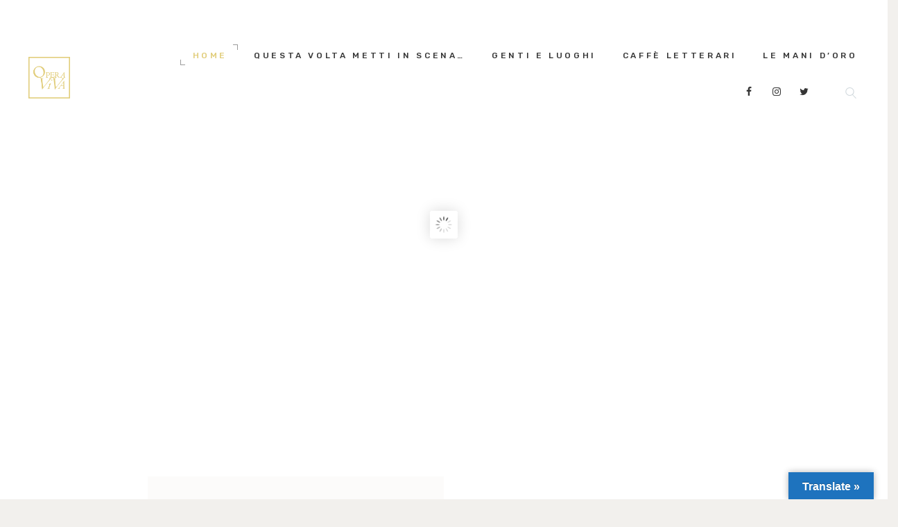

--- FILE ---
content_type: text/html; charset=UTF-8
request_url: https://assocoperaviva.it/
body_size: 17558
content:
<!DOCTYPE html>
<html lang="it-IT" class="no-js scheme_default">
<head>
			<meta charset="UTF-8">
		<meta name="viewport" content="width=device-width, initial-scale=1, maximum-scale=1">
		<meta name="format-detection" content="telephone=no">
		<link rel="profile" href="http://gmpg.org/xfn/11">
		<link rel="pingback" href="https://assocoperaviva.it/xmlrpc.php">
		<meta name='robots' content='index, follow, max-image-preview:large, max-snippet:-1, max-video-preview:-1' />
	<style>img:is([sizes="auto" i], [sizes^="auto," i]) { contain-intrinsic-size: 3000px 1500px }</style>
	
	<!-- This site is optimized with the Yoast SEO plugin v26.1.1 - https://yoast.com/wordpress/plugins/seo/ -->
	<title>Home page - Associazione culturale Opera Viva</title>
	<meta name="description" content="Questa Volta metti in scena… è un progetto nato come concorso artistico creativo delle arti visive che si è arricchito..." />
	<link rel="canonical" href="https://assocoperaviva.it/" />
	<meta property="og:locale" content="it_IT" />
	<meta property="og:type" content="website" />
	<meta property="og:title" content="Home page - Associazione culturale Opera Viva" />
	<meta property="og:description" content="Questa Volta metti in scena… è un progetto nato come concorso artistico creativo delle arti visive che si è arricchito..." />
	<meta property="og:url" content="https://assocoperaviva.it/" />
	<meta property="og:site_name" content="Associazione culturale Opera Viva" />
	<meta property="article:publisher" content="https://www.facebook.com/Opera-Viva-192797962839/" />
	<meta property="article:modified_time" content="2025-09-16T10:16:14+00:00" />
	<meta name="twitter:card" content="summary_large_image" />
	<meta name="twitter:site" content="@assocoperaviva" />
	<script type="application/ld+json" class="yoast-schema-graph">{"@context":"https://schema.org","@graph":[{"@type":"WebPage","@id":"https://assocoperaviva.it/","url":"https://assocoperaviva.it/","name":"Home page - Associazione culturale Opera Viva","isPartOf":{"@id":"https://assocoperaviva.it/#website"},"about":{"@id":"https://assocoperaviva.it/#organization"},"datePublished":"2017-02-10T14:05:21+00:00","dateModified":"2025-09-16T10:16:14+00:00","description":"Questa Volta metti in scena… è un progetto nato come concorso artistico creativo delle arti visive che si è arricchito...","breadcrumb":{"@id":"https://assocoperaviva.it/#breadcrumb"},"inLanguage":"it-IT","potentialAction":[{"@type":"ReadAction","target":["https://assocoperaviva.it/"]}]},{"@type":"BreadcrumbList","@id":"https://assocoperaviva.it/#breadcrumb","itemListElement":[{"@type":"ListItem","position":1,"name":"Home"}]},{"@type":"WebSite","@id":"https://assocoperaviva.it/#website","url":"https://assocoperaviva.it/","name":"Associazione culturale Opera Viva","description":"Questa Volta metti in scena…","publisher":{"@id":"https://assocoperaviva.it/#organization"},"potentialAction":[{"@type":"SearchAction","target":{"@type":"EntryPoint","urlTemplate":"https://assocoperaviva.it/?s={search_term_string}"},"query-input":{"@type":"PropertyValueSpecification","valueRequired":true,"valueName":"search_term_string"}}],"inLanguage":"it-IT"},{"@type":"Organization","@id":"https://assocoperaviva.it/#organization","name":"Associazione culturale Opera Viva","url":"https://assocoperaviva.it/","logo":{"@type":"ImageObject","inLanguage":"it-IT","@id":"https://assocoperaviva.it/#/schema/logo/image/","url":"https://assocoperaviva.it/wp-content/uploads/2020/12/logo-operaviva.png","contentUrl":"https://assocoperaviva.it/wp-content/uploads/2020/12/logo-operaviva.png","width":115,"height":115,"caption":"Associazione culturale Opera Viva"},"image":{"@id":"https://assocoperaviva.it/#/schema/logo/image/"},"sameAs":["https://www.facebook.com/Opera-Viva-192797962839/","https://x.com/assocoperaviva","https://www.instagram.com/assocoperaviva/"]}]}</script>
	<!-- / Yoast SEO plugin. -->


<link rel='dns-prefetch' href='//translate.google.com' />
<link rel='dns-prefetch' href='//fonts.googleapis.com' />
<link rel="alternate" type="application/rss+xml" title="Associazione culturale Opera Viva &raquo; Feed" href="https://assocoperaviva.it/feed/" />
<link rel="alternate" type="application/rss+xml" title="Associazione culturale Opera Viva &raquo; Feed dei commenti" href="https://assocoperaviva.it/comments/feed/" />
		<!-- This site uses the Google Analytics by MonsterInsights plugin v9.9.0 - Using Analytics tracking - https://www.monsterinsights.com/ -->
		<!-- Nota: MonsterInsights non è attualmente configurato su questo sito. Il proprietario del sito deve autenticarsi con Google Analytics nel pannello delle impostazioni di MonsterInsights. -->
					<!-- No tracking code set -->
				<!-- / Google Analytics by MonsterInsights -->
		<script type="text/javascript">
/* <![CDATA[ */
window._wpemojiSettings = {"baseUrl":"https:\/\/s.w.org\/images\/core\/emoji\/16.0.1\/72x72\/","ext":".png","svgUrl":"https:\/\/s.w.org\/images\/core\/emoji\/16.0.1\/svg\/","svgExt":".svg","source":{"concatemoji":"https:\/\/assocoperaviva.it\/wp-includes\/js\/wp-emoji-release.min.js?ver=6.8.3"}};
/*! This file is auto-generated */
!function(s,n){var o,i,e;function c(e){try{var t={supportTests:e,timestamp:(new Date).valueOf()};sessionStorage.setItem(o,JSON.stringify(t))}catch(e){}}function p(e,t,n){e.clearRect(0,0,e.canvas.width,e.canvas.height),e.fillText(t,0,0);var t=new Uint32Array(e.getImageData(0,0,e.canvas.width,e.canvas.height).data),a=(e.clearRect(0,0,e.canvas.width,e.canvas.height),e.fillText(n,0,0),new Uint32Array(e.getImageData(0,0,e.canvas.width,e.canvas.height).data));return t.every(function(e,t){return e===a[t]})}function u(e,t){e.clearRect(0,0,e.canvas.width,e.canvas.height),e.fillText(t,0,0);for(var n=e.getImageData(16,16,1,1),a=0;a<n.data.length;a++)if(0!==n.data[a])return!1;return!0}function f(e,t,n,a){switch(t){case"flag":return n(e,"\ud83c\udff3\ufe0f\u200d\u26a7\ufe0f","\ud83c\udff3\ufe0f\u200b\u26a7\ufe0f")?!1:!n(e,"\ud83c\udde8\ud83c\uddf6","\ud83c\udde8\u200b\ud83c\uddf6")&&!n(e,"\ud83c\udff4\udb40\udc67\udb40\udc62\udb40\udc65\udb40\udc6e\udb40\udc67\udb40\udc7f","\ud83c\udff4\u200b\udb40\udc67\u200b\udb40\udc62\u200b\udb40\udc65\u200b\udb40\udc6e\u200b\udb40\udc67\u200b\udb40\udc7f");case"emoji":return!a(e,"\ud83e\udedf")}return!1}function g(e,t,n,a){var r="undefined"!=typeof WorkerGlobalScope&&self instanceof WorkerGlobalScope?new OffscreenCanvas(300,150):s.createElement("canvas"),o=r.getContext("2d",{willReadFrequently:!0}),i=(o.textBaseline="top",o.font="600 32px Arial",{});return e.forEach(function(e){i[e]=t(o,e,n,a)}),i}function t(e){var t=s.createElement("script");t.src=e,t.defer=!0,s.head.appendChild(t)}"undefined"!=typeof Promise&&(o="wpEmojiSettingsSupports",i=["flag","emoji"],n.supports={everything:!0,everythingExceptFlag:!0},e=new Promise(function(e){s.addEventListener("DOMContentLoaded",e,{once:!0})}),new Promise(function(t){var n=function(){try{var e=JSON.parse(sessionStorage.getItem(o));if("object"==typeof e&&"number"==typeof e.timestamp&&(new Date).valueOf()<e.timestamp+604800&&"object"==typeof e.supportTests)return e.supportTests}catch(e){}return null}();if(!n){if("undefined"!=typeof Worker&&"undefined"!=typeof OffscreenCanvas&&"undefined"!=typeof URL&&URL.createObjectURL&&"undefined"!=typeof Blob)try{var e="postMessage("+g.toString()+"("+[JSON.stringify(i),f.toString(),p.toString(),u.toString()].join(",")+"));",a=new Blob([e],{type:"text/javascript"}),r=new Worker(URL.createObjectURL(a),{name:"wpTestEmojiSupports"});return void(r.onmessage=function(e){c(n=e.data),r.terminate(),t(n)})}catch(e){}c(n=g(i,f,p,u))}t(n)}).then(function(e){for(var t in e)n.supports[t]=e[t],n.supports.everything=n.supports.everything&&n.supports[t],"flag"!==t&&(n.supports.everythingExceptFlag=n.supports.everythingExceptFlag&&n.supports[t]);n.supports.everythingExceptFlag=n.supports.everythingExceptFlag&&!n.supports.flag,n.DOMReady=!1,n.readyCallback=function(){n.DOMReady=!0}}).then(function(){return e}).then(function(){var e;n.supports.everything||(n.readyCallback(),(e=n.source||{}).concatemoji?t(e.concatemoji):e.wpemoji&&e.twemoji&&(t(e.twemoji),t(e.wpemoji)))}))}((window,document),window._wpemojiSettings);
/* ]]> */
</script>
<link property="stylesheet" rel='stylesheet' id='vc_extensions_cqbundle_adminicon-css' href='https://assocoperaviva.it/wp-content/plugins/vc-extensions-bundle/css/admin_icon.css?ver=6.8.3' type='text/css' media='all' />
<style id='wp-emoji-styles-inline-css' type='text/css'>

	img.wp-smiley, img.emoji {
		display: inline !important;
		border: none !important;
		box-shadow: none !important;
		height: 1em !important;
		width: 1em !important;
		margin: 0 0.07em !important;
		vertical-align: -0.1em !important;
		background: none !important;
		padding: 0 !important;
	}
</style>
<link property="stylesheet" rel='stylesheet' id='google-language-translator-css' href='https://assocoperaviva.it/wp-content/plugins/google-language-translator/css/style.css?ver=6.0.20' type='text/css' media='' />
<link property="stylesheet" rel='stylesheet' id='glt-toolbar-styles-css' href='https://assocoperaviva.it/wp-content/plugins/google-language-translator/css/toolbar.css?ver=6.0.20' type='text/css' media='' />
<link property="stylesheet" rel='stylesheet' id='rs-plugin-settings-css' href='https://assocoperaviva.it/wp-content/plugins/revslider/public/assets/css/settings.css?ver=5.4.8.3' type='text/css' media='all' />
<style id='rs-plugin-settings-inline-css' type='text/css'>
#rs-demo-id {}
</style>
<link property="stylesheet" rel='stylesheet' id='trx_addons-icons-css' href='https://assocoperaviva.it/wp-content/plugins/trx_addons/css/font-icons/css/trx_addons_icons-embedded.css?ver=6.8.3' type='text/css' media='all' />
<link property="stylesheet" rel='stylesheet' id='swiperslider-css' href='https://assocoperaviva.it/wp-content/plugins/trx_addons/js/swiper/swiper.min.css' type='text/css' media='all' />
<link property="stylesheet" rel='stylesheet' id='magnific-popup-css' href='https://assocoperaviva.it/wp-content/plugins/trx_addons/js/magnific/magnific-popup.min.css' type='text/css' media='all' />
<link property="stylesheet" rel='stylesheet' id='trx_addons-css' href='https://assocoperaviva.it/wp-content/plugins/trx_addons/css/trx_addons.css' type='text/css' media='all' />
<link property="stylesheet" rel='stylesheet' id='trx_addons-animation-css' href='https://assocoperaviva.it/wp-content/plugins/trx_addons/css/trx_addons.animation.css?ver=6.8.3' type='text/css' media='all' />
<link property="stylesheet" rel='stylesheet' id='parent-style-css' href='https://assocoperaviva.it/wp-content/themes/lineagency/style.css?ver=6.8.3' type='text/css' media='all' />
<!--[if lt IE 9]>
<link property="stylesheet" rel='stylesheet' id='vc_lte_ie9-css' href='https://assocoperaviva.it/wp-content/plugins/js_composer/assets/css/vc_lte_ie9.min.css?ver=6.0.3' type='text/css' media='screen' />
<![endif]-->
<link property="stylesheet" rel='stylesheet' id='js_composer_front-css' href='https://assocoperaviva.it/wp-content/plugins/js_composer/assets/css/js_composer.min.css?ver=6.0.3' type='text/css' media='all' />
<style id='js_composer_front-inline-css' type='text/css'>
.vc_custom_1488209437470{background-color: #fcfbfa !important;}.vc_custom_1758017427025{background-image: url(https://assocoperaviva.it/wp-content/uploads/2025/09/Homo-Faber-600x600-1.jpg?id=6676) !important;background-position: center !important;background-repeat: no-repeat !important;background-size: cover !important;}.vc_custom_1489502224783{padding-right: 2em !important;padding-left: 2em !important;}
</style>
<link property="stylesheet" rel='stylesheet' id='lineagency-font-google_fonts-css' href='https://fonts.googleapis.com/css?family=Rubik%3A300%2C300i%2C400%2C400i%2C500%2C500i%2C700%2C700i%2C900%2C900i%7CLora%3A400%2C400i%2C700%2C700i&#038;subset=latin%2Clatin-ext&#038;ver=6.8.3' type='text/css' media='all' />
<link property="stylesheet" rel='stylesheet' id='fontello-icons-css' href='https://assocoperaviva.it/wp-content/themes/lineagency/css/fontello/css/fontello-embedded.css?ver=6.8.3' type='text/css' media='all' />
<link property="stylesheet" rel='stylesheet' id='lineagency-main-css' href='https://assocoperaviva.it/wp-content/themes/lineagency/style.css' type='text/css' media='all' />
<link property="stylesheet" rel='stylesheet' id='lineagency-child-css' href='https://assocoperaviva.it/wp-content/themes/lineagency-child/style.css' type='text/css' media='all' />
<link property="stylesheet" rel='stylesheet' id='lineagency-styles-css' href='https://assocoperaviva.it/wp-content/themes/lineagency/css/__styles.css?ver=6.8.3' type='text/css' media='all' />
<link property="stylesheet" rel='stylesheet' id='lineagency-colors-css' href='https://assocoperaviva.it/wp-content/themes/lineagency/css/__colors.css?ver=6.8.3' type='text/css' media='all' />
<link property="stylesheet" rel='stylesheet' id='mediaelement-css' href='https://assocoperaviva.it/wp-includes/js/mediaelement/mediaelementplayer-legacy.min.css?ver=4.2.17' type='text/css' media='all' />
<link property="stylesheet" rel='stylesheet' id='wp-mediaelement-css' href='https://assocoperaviva.it/wp-includes/js/mediaelement/wp-mediaelement.min.css?ver=6.8.3' type='text/css' media='all' />
<link property="stylesheet" rel='stylesheet' id='lineagency-responsive-css' href='https://assocoperaviva.it/wp-content/themes/lineagency/css/responsive.css?ver=6.8.3' type='text/css' media='all' />
<script type="text/javascript" src="https://assocoperaviva.it/wp-includes/js/jquery/jquery.min.js?ver=3.7.1" id="jquery-core-js"></script>
<script type="text/javascript" src="https://assocoperaviva.it/wp-includes/js/jquery/jquery-migrate.min.js?ver=3.4.1" id="jquery-migrate-js"></script>
<script type="text/javascript" src="https://assocoperaviva.it/wp-content/plugins/revslider/public/assets/js/jquery.themepunch.tools.min.js?ver=5.4.8.3" id="tp-tools-js"></script>
<script type="text/javascript" src="https://assocoperaviva.it/wp-content/plugins/revslider/public/assets/js/jquery.themepunch.revolution.min.js?ver=5.4.8.3" id="revmin-js"></script>
<link rel="https://api.w.org/" href="https://assocoperaviva.it/wp-json/" /><link rel="alternate" title="JSON" type="application/json" href="https://assocoperaviva.it/wp-json/wp/v2/pages/298" /><link rel="EditURI" type="application/rsd+xml" title="RSD" href="https://assocoperaviva.it/xmlrpc.php?rsd" />
<meta name="generator" content="WordPress 6.8.3" />
<link rel='shortlink' href='https://assocoperaviva.it/' />
<link rel="alternate" title="oEmbed (JSON)" type="application/json+oembed" href="https://assocoperaviva.it/wp-json/oembed/1.0/embed?url=https%3A%2F%2Fassocoperaviva.it%2F" />
<link rel="alternate" title="oEmbed (XML)" type="text/xml+oembed" href="https://assocoperaviva.it/wp-json/oembed/1.0/embed?url=https%3A%2F%2Fassocoperaviva.it%2F&#038;format=xml" />
<style>p.hello{font-size:12px;color:darkgray;}#google_language_translator,#flags{text-align:left;}#google_language_translator,#language{clear:both;width:160px;text-align:right;}#language{float:right;}#flags{text-align:right;width:165px;float:right;clear:right;}#flags ul{float:right!important;}p.hello{text-align:right;float:right;clear:both;}.glt-clear{height:0px;clear:both;margin:0px;padding:0px;}#flags{width:165px;}#flags a{display:inline-block;margin-left:2px;}#google_language_translator a{display:none!important;}div.skiptranslate.goog-te-gadget{display:inline!important;}.goog-te-gadget{color:transparent!important;}.goog-te-gadget{font-size:0px!important;}.goog-branding{display:none;}.goog-tooltip{display: none!important;}.goog-tooltip:hover{display: none!important;}.goog-text-highlight{background-color:transparent!important;border:none!important;box-shadow:none!important;}#google_language_translator select.goog-te-combo{color:#32373c;}div.skiptranslate{display:none!important;}body{top:0px!important;}#goog-gt-{display:none!important;}font font{background-color:transparent!important;box-shadow:none!important;position:initial!important;}#glt-translate-trigger > span{color:#ffffff;}#glt-translate-trigger{background:#1e73be;}.goog-te-gadget .goog-te-combo{width:100%;}</style>			<style type="text/css">
			<!--
				#page_preloader {
					background-color: background-color:#ffffff;;				}
			-->
			</style>
					<script>
			document.documentElement.className = document.documentElement.className.replace( 'no-js', 'js' );
		</script>
				<style>
			.no-js img.lazyload { display: none; }
			figure.wp-block-image img.lazyloading { min-width: 150px; }
							.lazyload, .lazyloading { opacity: 0; }
				.lazyloaded {
					opacity: 1;
					transition: opacity 400ms;
					transition-delay: 0ms;
				}
					</style>
		<style id="modula-slideshow">.modula-toolbar {position: absolute;top: 0;right: 60px;z-index: 9999999;display: block;opacity: 1;}.modula-toolbar span.modula-play {margin-right: 10px;}.modula-toolbar span {cursor:pointer;color: #fff;display:inline-block;}.modula-toolbar span svg {width: 15px;}.modula-toolbar.modula-is-playing span.modula-play {opacity: .5;}.modula-toolbar:not(.modula-is-playing) span.modula-pause {opacity: .5;}</style><meta name="generator" content="Powered by WPBakery Page Builder - drag and drop page builder for WordPress."/>
<style type="text/css" id="custom-background-css">
body.custom-background { background-color: #f2f0ed; }
</style>
	<meta name="generator" content="Powered by Slider Revolution 5.4.8.3 - responsive, Mobile-Friendly Slider Plugin for WordPress with comfortable drag and drop interface." />
<link rel="icon" href="https://assocoperaviva.it/wp-content/uploads/2020/12/logo-operaviva.png" sizes="32x32" />
<link rel="icon" href="https://assocoperaviva.it/wp-content/uploads/2020/12/logo-operaviva.png" sizes="192x192" />
<link rel="apple-touch-icon" href="https://assocoperaviva.it/wp-content/uploads/2020/12/logo-operaviva.png" />
<meta name="msapplication-TileImage" content="https://assocoperaviva.it/wp-content/uploads/2020/12/logo-operaviva.png" />
<script type="text/javascript">function setREVStartSize(e){									
						try{ e.c=jQuery(e.c);var i=jQuery(window).width(),t=9999,r=0,n=0,l=0,f=0,s=0,h=0;
							if(e.responsiveLevels&&(jQuery.each(e.responsiveLevels,function(e,f){f>i&&(t=r=f,l=e),i>f&&f>r&&(r=f,n=e)}),t>r&&(l=n)),f=e.gridheight[l]||e.gridheight[0]||e.gridheight,s=e.gridwidth[l]||e.gridwidth[0]||e.gridwidth,h=i/s,h=h>1?1:h,f=Math.round(h*f),"fullscreen"==e.sliderLayout){var u=(e.c.width(),jQuery(window).height());if(void 0!=e.fullScreenOffsetContainer){var c=e.fullScreenOffsetContainer.split(",");if (c) jQuery.each(c,function(e,i){u=jQuery(i).length>0?u-jQuery(i).outerHeight(!0):u}),e.fullScreenOffset.split("%").length>1&&void 0!=e.fullScreenOffset&&e.fullScreenOffset.length>0?u-=jQuery(window).height()*parseInt(e.fullScreenOffset,0)/100:void 0!=e.fullScreenOffset&&e.fullScreenOffset.length>0&&(u-=parseInt(e.fullScreenOffset,0))}f=u}else void 0!=e.minHeight&&f<e.minHeight&&(f=e.minHeight);e.c.closest(".rev_slider_wrapper").css({height:f})					
						}catch(d){console.log("Failure at Presize of Slider:"+d)}						
					};</script>
		<style type="text/css" id="wp-custom-css">
			.sc_layouts_title .sc_layouts_title_caption {
    text-transform: none;
}

.breadcrumbs {
    font-size: 0px;
    line-height: 0px;
}

.scheme_default.top_panel.with_bg_image:before {
    background-color: rgba(0, 0, 0, 0);
}

.sc_layouts_title .sc_layouts_title_caption {
    font-size: 0px;
}		</style>
		<noscript><style> .wpb_animate_when_almost_visible { opacity: 1; }</style></noscript><style type="text/css" id="trx_addons-inline-styles-inline-css">.vc_custom_1488527748817{background-position: center !important;background-repeat: no-repeat !important;background-size: cover !important;}.vc_custom_1486635727966{padding-right: 2.25% !important;padding-left: 3.2% !important;}.vc_custom_1718978101098{margin-top: -50px !important;}</style><style>" + htmlDivCss + "</style></head>

<body class="home wp-singular page-template-default page page-id-298 custom-background wp-theme-lineagency wp-child-theme-lineagency-child cookies-not-set preloader frontpage body_tag scheme_default blog_mode_home body_style_wide  is_stream blog_style_excerpt sidebar_hide expand_content remove_margins header_style_header-custom-320 header_position_over menu_style_top no_layout wpb-js-composer js-comp-ver-6.0.3 vc_responsive modula-best-grid-gallery">

	
	<div class="body_wrap">

		<div class="page_wrap">

			<header class="top_panel top_panel_custom top_panel_custom_320 without_bg_image scheme_default"><div class="vc_row wpb_row vc_row-fluid vc_row-o-equal-height vc_row-o-content-middle vc_row-flex sc_layouts_row sc_layouts_row_type_normal"><div class="wpb_column vc_column_container vc_col-sm-12 sc_layouts_column_icons_position_left"><div class="vc_column-inner"><div class="wpb_wrapper"><div class="vc_empty_space"   style="height: 2.6rem"><span class="vc_empty_space_inner"></span></div><div class="vc_row wpb_row vc_inner vc_row-fluid vc_custom_1486635727966 vc_row-o-equal-height vc_row-o-content-middle vc_row-flex"><div class="wpb_column vc_column_container vc_col-sm-2 sc_layouts_column sc_layouts_column_align_left sc_layouts_column_icons_position_left"><div class="vc_column-inner"><div class="wpb_wrapper"><div class="sc_layouts_item"><a href="#" id="sc_layouts_logo_922355159" class="sc_layouts_logo sc_layouts_logo_default"><img   alt="" width="115" height="115" data-src="https://assocoperaviva.it/wp-content/uploads/2020/12/logo-operaviva.png" class="logo_image lazyload" src="[data-uri]"><noscript><img class="logo_image" src="https://assocoperaviva.it/wp-content/uploads/2020/12/logo-operaviva.png" alt="" width="115" height="115"></noscript></a><!-- /.sc_layouts_logo --></div></div></div></div><div class="wpb_column vc_column_container vc_col-sm-10 sc_layouts_column sc_layouts_column_align_right sc_layouts_column_icons_position_left"><div class="vc_column-inner"><div class="wpb_wrapper"><div class="sc_layouts_item"><nav id="sc_layouts_menu_433584984" class="sc_layouts_menu sc_layouts_menu_default menu_hover_fade hide_on_mobile"><ul id="menu-main-menu" class="sc_layouts_menu_nav"><li id="menu-item-304" class="menu-item menu-item-type-post_type menu-item-object-page menu-item-home current-menu-item page_item page-item-298 current_page_item menu-item-has-children menu-item-304"><a href="https://assocoperaviva.it/" aria-current="page"><span>Home</span></a>
<ul class="sub-menu"><li id="menu-item-6684" class="menu-item menu-item-type-post_type menu-item-object-page menu-item-6684"><a href="https://assocoperaviva.it/21-questa-volta-metti-in-scena-homo-faber/"><span>Questa Volta metti in scena… HOMO FABER</span></a></li></ul>
</li><li id="menu-item-4823" class="menu-item menu-item-type-custom menu-item-object-custom menu-item-has-children menu-item-4823"><a href="https://assocoperaviva.it/archivio-questa-volta-metto-in-scena/"><span>Questa Volta metti in scena&#8230;</span></a>
<ul class="sub-menu"><li id="menu-item-6096" class="menu-item menu-item-type-post_type menu-item-object-page menu-item-6096"><a href="https://assocoperaviva.it/concept-questa-volta-metti-in-scena/"><span>Concept Questa Volta metti in scena…</span></a></li><li id="menu-item-6674" class="menu-item menu-item-type-post_type menu-item-object-page menu-item-6674"><a href="https://assocoperaviva.it/21-questa-volta-metti-in-scena-homo-faber/"><span>21. Questa Volta metti in scena… HOMO FABER</span></a></li><li id="menu-item-6407" class="menu-item menu-item-type-post_type menu-item-object-page menu-item-6407"><a href="https://assocoperaviva.it/le-metamorfosi/"><span>20. Questa Volta metti in scena… LE METAMORFOSI</span></a></li><li id="menu-item-5560" class="menu-item menu-item-type-post_type menu-item-object-page menu-item-5560"><a href="https://assocoperaviva.it/l-essere/"><span>19. Questa Volta metti in scena… L’ESSERE</span></a></li><li id="menu-item-4822" class="menu-item menu-item-type-post_type menu-item-object-page menu-item-4822"><a href="https://assocoperaviva.it/il-mondo-di-sotto/"><span>18. Questa Volta metti in scena… IL MONDO DI SOTTO</span></a></li><li id="menu-item-4600" class="menu-item menu-item-type-post_type menu-item-object-page menu-item-4600"><a href="https://assocoperaviva.it/questa-volta-metti-in-scena-summer/"><span>Questa volta metti in scena… SUMMER</span></a></li><li id="menu-item-4183" class="menu-item menu-item-type-post_type menu-item-object-page menu-item-4183"><a href="https://assocoperaviva.it/verde-profumo/"><span>17. Questa Volta metti in scena… VERDE PROFUMO</span></a></li><li id="menu-item-2310" class="menu-item menu-item-type-post_type menu-item-object-page menu-item-2310"><a href="https://assocoperaviva.it/il-blu-come-loro/"><span>16. Questa Volta metti in scena… IL BLU COME L’ORO</span></a></li><li id="menu-item-2308" class="menu-item menu-item-type-post_type menu-item-object-page menu-item-2308"><a href="https://assocoperaviva.it/la-meraviglia-di-alice/"><span>15. Questa Volta metti in scena… LA MERAVIGLIA DI ALICE</span></a></li><li id="menu-item-2307" class="menu-item menu-item-type-post_type menu-item-object-page menu-item-2307"><a href="https://assocoperaviva.it/pinocchio-14/"><span>14. Questa Volta metti in scena… PINOCCHIO</span></a></li><li id="menu-item-2306" class="menu-item menu-item-type-post_type menu-item-object-page menu-item-2306"><a href="https://assocoperaviva.it/peter-pan-13/"><span>13. Questa Volta metti in scena… PETER PAN</span></a></li><li id="menu-item-2304" class="menu-item menu-item-type-post_type menu-item-object-page menu-item-2304"><a href="https://assocoperaviva.it/la-donna-12/"><span>12. Questa Volta metti in scena… LA DONNA</span></a></li><li id="menu-item-2305" class="menu-item menu-item-type-post_type menu-item-object-page menu-item-2305"><a href="https://assocoperaviva.it/il-cuore-11/"><span>11. Questa Volta metti in scena… IL CUORE</span></a></li><li id="menu-item-2302" class="menu-item menu-item-type-post_type menu-item-object-page menu-item-2302"><a href="https://assocoperaviva.it/te-stesso-10/"><span>10. Questa volta metti in scena… TE STESSO</span></a></li><li id="menu-item-2301" class="menu-item menu-item-type-post_type menu-item-object-page menu-item-2301"><a href="https://assocoperaviva.it/la-memoria-9/"><span>9. Questa Volta metti in scena… la MEMORIA</span></a></li><li id="menu-item-2299" class="menu-item menu-item-type-post_type menu-item-object-page menu-item-2299"><a href="https://assocoperaviva.it/il-gusto-8/"><span>8. Questa Volta metti in scena… il GUSTO</span></a></li><li id="menu-item-2300" class="menu-item menu-item-type-post_type menu-item-object-page menu-item-2300"><a href="https://assocoperaviva.it/made-in-italy-7/"><span>7. Questa Volta metti in scena… MADE IN ITALY</span></a></li><li id="menu-item-2298" class="menu-item menu-item-type-post_type menu-item-object-page menu-item-2298"><a href="https://assocoperaviva.it/laltro-6/"><span>6. Questa Volta metti in scena… L’ALTRO</span></a></li><li id="menu-item-2297" class="menu-item menu-item-type-post_type menu-item-object-page menu-item-2297"><a href="https://assocoperaviva.it/levoluzione-5/"><span>5. Questa Volta metti in scena… l’EVOLUZIONE</span></a></li><li id="menu-item-2296" class="menu-item menu-item-type-post_type menu-item-object-page menu-item-2296"><a href="https://assocoperaviva.it/il-suono-4/"><span>4. Questa Volta metti in scena… il SUONO</span></a></li><li id="menu-item-2295" class="menu-item menu-item-type-post_type menu-item-object-page menu-item-2295"><a href="https://assocoperaviva.it/il-tempo-3/"><span>3. Questa Volta metti in scena… il TEMPO</span></a></li><li id="menu-item-2294" class="menu-item menu-item-type-post_type menu-item-object-page menu-item-2294"><a href="https://assocoperaviva.it/londa-2/"><span>2. Questa Volta metti in scena… l’ONDA</span></a></li><li id="menu-item-2293" class="menu-item menu-item-type-post_type menu-item-object-page menu-item-2293"><a href="https://assocoperaviva.it/il-vento-1/"><span>1. Questa Volta metti in scena… il VENTO</span></a></li></ul>
</li><li id="menu-item-4824" class="menu-item menu-item-type-custom menu-item-object-custom menu-item-has-children menu-item-4824"><a href="https://assocoperaviva.it/archivio-genti-e-luoghi/"><span>Genti e Luoghi</span></a>
<ul class="sub-menu"><li id="menu-item-6095" class="menu-item menu-item-type-post_type menu-item-object-page menu-item-6095"><a href="https://assocoperaviva.it/concept-genti-e-luoghi/"><span>Concept Genti e Luoghi</span></a></li><li id="menu-item-6497" class="menu-item menu-item-type-post_type menu-item-object-page menu-item-6497"><a href="https://assocoperaviva.it/l-acqua-di-una-volta/"><span>L’acqua di una volta</span></a></li><li id="menu-item-6401" class="menu-item menu-item-type-post_type menu-item-object-page menu-item-6401"><a href="https://assocoperaviva.it/cambia-la-musica/"><span>CAMBIA LA MUSICA</span></a></li><li id="menu-item-6174" class="menu-item menu-item-type-post_type menu-item-object-page menu-item-6174"><a href="https://assocoperaviva.it/quattro-passi-sottoesopra/"><span>Quattro passi SOTTOeSOPRA</span></a></li><li id="menu-item-5734" class="menu-item menu-item-type-post_type menu-item-object-page menu-item-5734"><a href="https://assocoperaviva.it/partenze-e-arrivi/"><span>PARTENZE E ARRIVI</span></a></li><li id="menu-item-5250" class="menu-item menu-item-type-post_type menu-item-object-page menu-item-5250"><a href="https://assocoperaviva.it/la-citta-ideale/"><span>LA CITTA’ IDEALE</span></a></li><li id="menu-item-4388" class="menu-item menu-item-type-post_type menu-item-object-page menu-item-4388"><a href="https://assocoperaviva.it/saluti-e-baci/"><span>SALUTI E BACI</span></a></li><li id="menu-item-2312" class="menu-item menu-item-type-post_type menu-item-object-page menu-item-2312"><a href="https://assocoperaviva.it/piu-veloce-della-luce/"><span>PIU’ VELOCE DELLA LUCE</span></a></li><li id="menu-item-2311" class="menu-item menu-item-type-post_type menu-item-object-page menu-item-2311"><a href="https://assocoperaviva.it/lo-scrigno-dei-racconti-meravigliosi-2/"><span>Atto II &#8211; Lo scrigno dei racconti meravigliosi</span></a></li><li id="menu-item-2309" class="menu-item menu-item-type-post_type menu-item-object-page menu-item-2309"><a href="https://assocoperaviva.it/leonardo-e-i-suoi-multipli/"><span>Leonardo e i suoi multipli</span></a></li><li id="menu-item-2303" class="menu-item menu-item-type-post_type menu-item-object-page menu-item-2303"><a href="https://assocoperaviva.it/il-cuore-2-2/"><span>Il cuore – Atto II</span></a></li><li id="menu-item-3761" class="menu-item menu-item-type-post_type menu-item-object-page menu-item-3761"><a href="https://assocoperaviva.it/il-suono-atto-ii/"><span>IL Suono – Atto II</span></a></li></ul>
</li><li id="menu-item-5934" class="menu-item menu-item-type-post_type menu-item-object-page menu-item-has-children menu-item-5934"><a href="https://assocoperaviva.it/archivio-caffe-letterari/"><span>Caffè Letterari</span></a>
<ul class="sub-menu"><li id="menu-item-6094" class="menu-item menu-item-type-post_type menu-item-object-page menu-item-6094"><a href="https://assocoperaviva.it/concept-caffe-letterari/"><span>Concept Caffè Letterari</span></a></li><li id="menu-item-6428" class="menu-item menu-item-type-post_type menu-item-object-page menu-item-6428"><a href="https://assocoperaviva.it/iii-edizione-caffe-letterari-ungaretti-il-poeta-innamorato/"><span>III Edizione CAFFÈ LETTERARI. Ungaretti il Poeta innamorato</span></a></li><li id="menu-item-5935" class="menu-item menu-item-type-post_type menu-item-object-page menu-item-5935"><a href="https://assocoperaviva.it/caffe-letterari-2/"><span>II Edizione CAFFÈ LETTERARI. Il Salotto di Anita Pittoni</span></a></li><li id="menu-item-5936" class="menu-item menu-item-type-post_type menu-item-object-page menu-item-5936"><a href="https://assocoperaviva.it/caffe-letterari-da-svevo-a-magris/"><span>I Edizione CAFFÈ LETTERARI DA SVEVO A MAGRIS</span></a></li></ul>
</li><li id="menu-item-6102" class="menu-item menu-item-type-post_type menu-item-object-page menu-item-has-children menu-item-6102"><a href="https://assocoperaviva.it/archivio-le-mani-doro/"><span>Le Mani D’Oro</span></a>
<ul class="sub-menu"><li id="menu-item-6093" class="menu-item menu-item-type-post_type menu-item-object-page menu-item-6093"><a href="https://assocoperaviva.it/concept-le-mani-doro/"><span>Concept Le Mani D’Oro</span></a></li><li id="menu-item-6288" class="menu-item menu-item-type-post_type menu-item-object-page menu-item-6288"><a href="https://assocoperaviva.it/3-edizione-le-mani-doro/"><span>LE MANI D’ORO &#8211; Terza Edizione</span></a></li><li id="menu-item-5735" class="menu-item menu-item-type-post_type menu-item-object-page menu-item-5735"><a href="https://assocoperaviva.it/le-mani-doro/"><span>LE MANI D’ORO &#8211; Seconda Edizione</span></a></li><li id="menu-item-4395" class="menu-item menu-item-type-post_type menu-item-object-page menu-item-4395"><a href="https://assocoperaviva.it/le-mani-doro-atto-ii/"><span>LE MANI D’ORO – Prima Edizione</span></a></li></ul>
</li></ul></nav><!-- /.sc_layouts_menu --><div class="sc_layouts_iconed_text sc_layouts_menu_mobile_button">
		<a class="sc_layouts_item_link sc_layouts_iconed_text_link" href="#">
			<span class="sc_layouts_item_icon sc_layouts_iconed_text_icon trx_addons_icon-menu"></span>
		</a>
	</div></div><div class="sc_layouts_item"><div id="widget_socials_749083003" class="widget_area sc_widget_socials vc_widget_socials wpb_content_element"><aside id="widget_socials_749083003_widget" class="widget widget_socials"><div class="socials_wrap sc_align_left"><span class="social_item"><a href="https://www.facebook.com/Opera-Viva-192797962839/" target="_blank" class="social_icons social_facebook"><span class="trx_addons_icon-facebook"></span></a></span><span class="social_item"><a href="https://www.instagram.com/assocoperaviva/" target="_blank" class="social_icons social_instagram"><span class="trx_addons_icon-instagram"></span></a></span><span class="social_item"><a href="https://twitter.com/assocoperaviva" target="_blank" class="social_icons social_twitter"><span class="trx_addons_icon-twitter"></span></a></span></div></aside></div></div><div class="sc_layouts_item"><div id="sc_layouts_search_1285554442" class="sc_layouts_search"><div class="search_wrap search_style_fullscreen layouts_search">
	<div class="search_form_wrap">
		<form role="search" method="get" class="search_form" action="https://assocoperaviva.it/">
			<input type="text" class="search_field" placeholder="Search and hit enter" value="" name="s">
			<button type="submit" class="search_submit icon-search-alt"></button>
							<a class="search_close icon-delete-cross"></a>
					</form>
	</div>
	</div></div><!-- /.sc_layouts_search --></div></div></div></div></div><div class="vc_empty_space"   style="height: 0.55rem"><span class="vc_empty_space_inner"></span></div></div></div></div></div><div class="vc_row wpb_row vc_row-fluid vc_custom_1488527748817 vc_row-has-fill sc_layouts_hide_on_frontpage scheme_dark"><div class="wpb_column vc_column_container vc_col-sm-12 sc_layouts_column_icons_position_left"><div class="vc_column-inner"><div class="wpb_wrapper"><div class="vc_empty_space"   style="height: 1.1rem"><span class="vc_empty_space_inner"></span></div><div class="vc_empty_space  height_medium hide_on_mobile"   style="height: 0px"><span class="vc_empty_space_inner"></span></div><div id="sc_content_1685128795"
		class="sc_content sc_content_default sc_float_center sc_align_center sc_content_width_1_1"><div class="sc_content_container"><div class="sc_layouts_item"><div id="sc_layouts_title_391692521" class="sc_layouts_title"><div class="sc_layouts_title_title">			<h1 class="sc_layouts_title_caption">Home</h1>
			</div><div class="sc_layouts_title_breadcrumbs"></div></div><!-- /.sc_layouts_title --></div></div></div><!-- /.sc_content --><div class="vc_empty_space"   style="height: 0.872rem"><span class="vc_empty_space_inner"></span></div><div class="vc_empty_space  height_medium"   style="height: 0px"><span class="vc_empty_space_inner"></span></div><div class="vc_empty_space  height_medium"   style="height: 0px"><span class="vc_empty_space_inner"></span></div></div></div></div></div></header><div class="menu_mobile_overlay"></div>
<div class="menu_mobile menu_mobile_fullscreen scheme_dark">
	<div class="menu_mobile_inner">
		<a class="menu_mobile_close icon-cancel"></a><a class="sc_layouts_logo" href="#"><span class="logo_text">Associazione culturale Opera Viva</span><span class="logo_slogan">Questa Volta metti in scena…</span></a><nav class="menu_mobile_nav_area"><ul id="menu_mobile-main-menu" class=""><li id="menu_mobile-item-304" class="menu-item menu-item-type-post_type menu-item-object-page menu-item-home current-menu-item page_item page-item-298 current_page_item menu-item-has-children menu-item-304"><a href="https://assocoperaviva.it/" aria-current="page"><span>Home</span></a>
<ul class="sub-menu"><li id="menu_mobile-item-6684" class="menu-item menu-item-type-post_type menu-item-object-page menu-item-6684"><a href="https://assocoperaviva.it/21-questa-volta-metti-in-scena-homo-faber/"><span>Questa Volta metti in scena… HOMO FABER</span></a></li></ul>
</li><li id="menu_mobile-item-4823" class="menu-item menu-item-type-custom menu-item-object-custom menu-item-has-children menu-item-4823"><a href="https://assocoperaviva.it/archivio-questa-volta-metto-in-scena/"><span>Questa Volta metti in scena&#8230;</span></a>
<ul class="sub-menu"><li id="menu_mobile-item-6096" class="menu-item menu-item-type-post_type menu-item-object-page menu-item-6096"><a href="https://assocoperaviva.it/concept-questa-volta-metti-in-scena/"><span>Concept Questa Volta metti in scena…</span></a></li><li id="menu_mobile-item-6674" class="menu-item menu-item-type-post_type menu-item-object-page menu-item-6674"><a href="https://assocoperaviva.it/21-questa-volta-metti-in-scena-homo-faber/"><span>21. Questa Volta metti in scena… HOMO FABER</span></a></li><li id="menu_mobile-item-6407" class="menu-item menu-item-type-post_type menu-item-object-page menu-item-6407"><a href="https://assocoperaviva.it/le-metamorfosi/"><span>20. Questa Volta metti in scena… LE METAMORFOSI</span></a></li><li id="menu_mobile-item-5560" class="menu-item menu-item-type-post_type menu-item-object-page menu-item-5560"><a href="https://assocoperaviva.it/l-essere/"><span>19. Questa Volta metti in scena… L’ESSERE</span></a></li><li id="menu_mobile-item-4822" class="menu-item menu-item-type-post_type menu-item-object-page menu-item-4822"><a href="https://assocoperaviva.it/il-mondo-di-sotto/"><span>18. Questa Volta metti in scena… IL MONDO DI SOTTO</span></a></li><li id="menu_mobile-item-4600" class="menu-item menu-item-type-post_type menu-item-object-page menu-item-4600"><a href="https://assocoperaviva.it/questa-volta-metti-in-scena-summer/"><span>Questa volta metti in scena… SUMMER</span></a></li><li id="menu_mobile-item-4183" class="menu-item menu-item-type-post_type menu-item-object-page menu-item-4183"><a href="https://assocoperaviva.it/verde-profumo/"><span>17. Questa Volta metti in scena… VERDE PROFUMO</span></a></li><li id="menu_mobile-item-2310" class="menu-item menu-item-type-post_type menu-item-object-page menu-item-2310"><a href="https://assocoperaviva.it/il-blu-come-loro/"><span>16. Questa Volta metti in scena… IL BLU COME L’ORO</span></a></li><li id="menu_mobile-item-2308" class="menu-item menu-item-type-post_type menu-item-object-page menu-item-2308"><a href="https://assocoperaviva.it/la-meraviglia-di-alice/"><span>15. Questa Volta metti in scena… LA MERAVIGLIA DI ALICE</span></a></li><li id="menu_mobile-item-2307" class="menu-item menu-item-type-post_type menu-item-object-page menu-item-2307"><a href="https://assocoperaviva.it/pinocchio-14/"><span>14. Questa Volta metti in scena… PINOCCHIO</span></a></li><li id="menu_mobile-item-2306" class="menu-item menu-item-type-post_type menu-item-object-page menu-item-2306"><a href="https://assocoperaviva.it/peter-pan-13/"><span>13. Questa Volta metti in scena… PETER PAN</span></a></li><li id="menu_mobile-item-2304" class="menu-item menu-item-type-post_type menu-item-object-page menu-item-2304"><a href="https://assocoperaviva.it/la-donna-12/"><span>12. Questa Volta metti in scena… LA DONNA</span></a></li><li id="menu_mobile-item-2305" class="menu-item menu-item-type-post_type menu-item-object-page menu-item-2305"><a href="https://assocoperaviva.it/il-cuore-11/"><span>11. Questa Volta metti in scena… IL CUORE</span></a></li><li id="menu_mobile-item-2302" class="menu-item menu-item-type-post_type menu-item-object-page menu-item-2302"><a href="https://assocoperaviva.it/te-stesso-10/"><span>10. Questa volta metti in scena… TE STESSO</span></a></li><li id="menu_mobile-item-2301" class="menu-item menu-item-type-post_type menu-item-object-page menu-item-2301"><a href="https://assocoperaviva.it/la-memoria-9/"><span>9. Questa Volta metti in scena… la MEMORIA</span></a></li><li id="menu_mobile-item-2299" class="menu-item menu-item-type-post_type menu-item-object-page menu-item-2299"><a href="https://assocoperaviva.it/il-gusto-8/"><span>8. Questa Volta metti in scena… il GUSTO</span></a></li><li id="menu_mobile-item-2300" class="menu-item menu-item-type-post_type menu-item-object-page menu-item-2300"><a href="https://assocoperaviva.it/made-in-italy-7/"><span>7. Questa Volta metti in scena… MADE IN ITALY</span></a></li><li id="menu_mobile-item-2298" class="menu-item menu-item-type-post_type menu-item-object-page menu-item-2298"><a href="https://assocoperaviva.it/laltro-6/"><span>6. Questa Volta metti in scena… L’ALTRO</span></a></li><li id="menu_mobile-item-2297" class="menu-item menu-item-type-post_type menu-item-object-page menu-item-2297"><a href="https://assocoperaviva.it/levoluzione-5/"><span>5. Questa Volta metti in scena… l’EVOLUZIONE</span></a></li><li id="menu_mobile-item-2296" class="menu-item menu-item-type-post_type menu-item-object-page menu-item-2296"><a href="https://assocoperaviva.it/il-suono-4/"><span>4. Questa Volta metti in scena… il SUONO</span></a></li><li id="menu_mobile-item-2295" class="menu-item menu-item-type-post_type menu-item-object-page menu-item-2295"><a href="https://assocoperaviva.it/il-tempo-3/"><span>3. Questa Volta metti in scena… il TEMPO</span></a></li><li id="menu_mobile-item-2294" class="menu-item menu-item-type-post_type menu-item-object-page menu-item-2294"><a href="https://assocoperaviva.it/londa-2/"><span>2. Questa Volta metti in scena… l’ONDA</span></a></li><li id="menu_mobile-item-2293" class="menu-item menu-item-type-post_type menu-item-object-page menu-item-2293"><a href="https://assocoperaviva.it/il-vento-1/"><span>1. Questa Volta metti in scena… il VENTO</span></a></li></ul>
</li><li id="menu_mobile-item-4824" class="menu-item menu-item-type-custom menu-item-object-custom menu-item-has-children menu-item-4824"><a href="https://assocoperaviva.it/archivio-genti-e-luoghi/"><span>Genti e Luoghi</span></a>
<ul class="sub-menu"><li id="menu_mobile-item-6095" class="menu-item menu-item-type-post_type menu-item-object-page menu-item-6095"><a href="https://assocoperaviva.it/concept-genti-e-luoghi/"><span>Concept Genti e Luoghi</span></a></li><li id="menu_mobile-item-6497" class="menu-item menu-item-type-post_type menu-item-object-page menu-item-6497"><a href="https://assocoperaviva.it/l-acqua-di-una-volta/"><span>L’acqua di una volta</span></a></li><li id="menu_mobile-item-6401" class="menu-item menu-item-type-post_type menu-item-object-page menu-item-6401"><a href="https://assocoperaviva.it/cambia-la-musica/"><span>CAMBIA LA MUSICA</span></a></li><li id="menu_mobile-item-6174" class="menu-item menu-item-type-post_type menu-item-object-page menu-item-6174"><a href="https://assocoperaviva.it/quattro-passi-sottoesopra/"><span>Quattro passi SOTTOeSOPRA</span></a></li><li id="menu_mobile-item-5734" class="menu-item menu-item-type-post_type menu-item-object-page menu-item-5734"><a href="https://assocoperaviva.it/partenze-e-arrivi/"><span>PARTENZE E ARRIVI</span></a></li><li id="menu_mobile-item-5250" class="menu-item menu-item-type-post_type menu-item-object-page menu-item-5250"><a href="https://assocoperaviva.it/la-citta-ideale/"><span>LA CITTA’ IDEALE</span></a></li><li id="menu_mobile-item-4388" class="menu-item menu-item-type-post_type menu-item-object-page menu-item-4388"><a href="https://assocoperaviva.it/saluti-e-baci/"><span>SALUTI E BACI</span></a></li><li id="menu_mobile-item-2312" class="menu-item menu-item-type-post_type menu-item-object-page menu-item-2312"><a href="https://assocoperaviva.it/piu-veloce-della-luce/"><span>PIU’ VELOCE DELLA LUCE</span></a></li><li id="menu_mobile-item-2311" class="menu-item menu-item-type-post_type menu-item-object-page menu-item-2311"><a href="https://assocoperaviva.it/lo-scrigno-dei-racconti-meravigliosi-2/"><span>Atto II &#8211; Lo scrigno dei racconti meravigliosi</span></a></li><li id="menu_mobile-item-2309" class="menu-item menu-item-type-post_type menu-item-object-page menu-item-2309"><a href="https://assocoperaviva.it/leonardo-e-i-suoi-multipli/"><span>Leonardo e i suoi multipli</span></a></li><li id="menu_mobile-item-2303" class="menu-item menu-item-type-post_type menu-item-object-page menu-item-2303"><a href="https://assocoperaviva.it/il-cuore-2-2/"><span>Il cuore – Atto II</span></a></li><li id="menu_mobile-item-3761" class="menu-item menu-item-type-post_type menu-item-object-page menu-item-3761"><a href="https://assocoperaviva.it/il-suono-atto-ii/"><span>IL Suono – Atto II</span></a></li></ul>
</li><li id="menu_mobile-item-5934" class="menu-item menu-item-type-post_type menu-item-object-page menu-item-has-children menu-item-5934"><a href="https://assocoperaviva.it/archivio-caffe-letterari/"><span>Caffè Letterari</span></a>
<ul class="sub-menu"><li id="menu_mobile-item-6094" class="menu-item menu-item-type-post_type menu-item-object-page menu-item-6094"><a href="https://assocoperaviva.it/concept-caffe-letterari/"><span>Concept Caffè Letterari</span></a></li><li id="menu_mobile-item-6428" class="menu-item menu-item-type-post_type menu-item-object-page menu-item-6428"><a href="https://assocoperaviva.it/iii-edizione-caffe-letterari-ungaretti-il-poeta-innamorato/"><span>III Edizione CAFFÈ LETTERARI. Ungaretti il Poeta innamorato</span></a></li><li id="menu_mobile-item-5935" class="menu-item menu-item-type-post_type menu-item-object-page menu-item-5935"><a href="https://assocoperaviva.it/caffe-letterari-2/"><span>II Edizione CAFFÈ LETTERARI. Il Salotto di Anita Pittoni</span></a></li><li id="menu_mobile-item-5936" class="menu-item menu-item-type-post_type menu-item-object-page menu-item-5936"><a href="https://assocoperaviva.it/caffe-letterari-da-svevo-a-magris/"><span>I Edizione CAFFÈ LETTERARI DA SVEVO A MAGRIS</span></a></li></ul>
</li><li id="menu_mobile-item-6102" class="menu-item menu-item-type-post_type menu-item-object-page menu-item-has-children menu-item-6102"><a href="https://assocoperaviva.it/archivio-le-mani-doro/"><span>Le Mani D’Oro</span></a>
<ul class="sub-menu"><li id="menu_mobile-item-6093" class="menu-item menu-item-type-post_type menu-item-object-page menu-item-6093"><a href="https://assocoperaviva.it/concept-le-mani-doro/"><span>Concept Le Mani D’Oro</span></a></li><li id="menu_mobile-item-6288" class="menu-item menu-item-type-post_type menu-item-object-page menu-item-6288"><a href="https://assocoperaviva.it/3-edizione-le-mani-doro/"><span>LE MANI D’ORO &#8211; Terza Edizione</span></a></li><li id="menu_mobile-item-5735" class="menu-item menu-item-type-post_type menu-item-object-page menu-item-5735"><a href="https://assocoperaviva.it/le-mani-doro/"><span>LE MANI D’ORO &#8211; Seconda Edizione</span></a></li><li id="menu_mobile-item-4395" class="menu-item menu-item-type-post_type menu-item-object-page menu-item-4395"><a href="https://assocoperaviva.it/le-mani-doro-atto-ii/"><span>LE MANI D’ORO – Prima Edizione</span></a></li></ul>
</li></ul></nav><div class="search_wrap search_style_normal search_mobile">
	<div class="search_form_wrap">
		<form role="search" method="get" class="search_form" action="https://assocoperaviva.it/">
			<input type="text" class="search_field" placeholder="Search and hit enter" value="" name="s">
			<button type="submit" class="search_submit icon-search-alt"></button>
					</form>
	</div>
	</div><div class="socials_mobile"><span class="social_item"><a href="https://www.facebook.com/Opera-Viva-192797962839/" target="_blank" class="social_icons social_facebook"><span class="trx_addons_icon-facebook"></span></a></span><span class="social_item"><a href="https://www.instagram.com/assocoperaviva/" target="_blank" class="social_icons social_instagram"><span class="trx_addons_icon-instagram"></span></a></span><span class="social_item"><a href="https://twitter.com/assocoperaviva" target="_blank" class="social_icons social_twitter"><span class="trx_addons_icon-twitter"></span></a></span></div>	</div>
</div>

			<div class="page_content_wrap scheme_default">

								<div class="content_wrap">
				
									

					<div class="content">
										

<article id="post-298" class="post_item_single post_type_page post-298 page type-page status-publish hentry">

	
	<div class="post_content entry-content">
		<div data-vc-full-width="true" data-vc-full-width-init="false" data-vc-stretch-content="true" class="vc_row wpb_row vc_row-fluid vc_row-no-padding"><div class="wpb_column vc_column_container vc_col-sm-12 sc_layouts_column_icons_position_left"><div class="vc_column-inner"><div class="wpb_wrapper"><div class="wpb_revslider_element wpb_content_element"><link href="https://fonts.googleapis.com/css?family=Rubik:400" rel="stylesheet" property="stylesheet" type="text/css" media="all">
<div id="rev_slider_1_1_wrapper" class="rev_slider_wrapper fullwidthbanner-container" data-source="gallery" style="margin:0px auto;background:transparent;padding:0px;margin-top:0px;margin-bottom:0px;">
<!-- START REVOLUTION SLIDER 5.4.8.3 fullwidth mode -->
	<div id="rev_slider_1_1" class="rev_slider fullwidthabanner" style="display:none;" data-version="5.4.8.3">
<ul>	<!-- SLIDE  -->
	<li data-index="rs-1" data-transition="fade" data-slotamount="default" data-hideafterloop="0" data-hideslideonmobile="off"  data-easein="default" data-easeout="default" data-masterspeed="300"  data-thumb="https://assocoperaviva.it/wp-content/uploads/2025/09/Homo-Faber-2400x1200-1-100x50.jpg"  data-delay="8000"  data-rotate="0"  data-saveperformance="off"  data-title="Slide" data-param1="" data-param2="" data-param3="" data-param4="" data-param5="" data-param6="" data-param7="" data-param8="" data-param9="" data-param10="" data-description="">
		<!-- MAIN IMAGE -->
		<img fetchpriority="high" decoding="async" src="https://assocoperaviva.it/wp-content/uploads/2025/09/Homo-Faber-2400x1200-1.jpg"  alt="" title="Homo Faber 2400&#215;1200"  width="2400" height="1200" data-bgposition="center center" data-bgfit="cover" class="rev-slidebg" data-no-retina>
		<!-- LAYERS -->

		<!-- BACKGROUND VIDEO LAYER -->
		<div class="rs-background-video-layer" 
			data-forcerewind="on" 
			data-volume="mute" 
			data-ytid="TquxOTwzfkE" 
			data-videoattributes="version=3&amp;enablejsapi=1&amp;html5=1&amp;hd=1&wmode=opaque&showinfo=0&rel=0;;origin=https://assocoperaviva.it;" 
			data-videorate="1" 
			data-videowidth="100%" 
			data-videoheight="100%" 
			data-videocontrols="none" 
			data-videoloop="none" 
			data-forceCover="1" 
			data-aspectratio="16:9" 
			data-autoplay="true" 
			data-autoplayonlyfirsttime="false" 
></div>
		<!-- LAYER NR. 1 -->
		<div class="tp-caption home_1_title   tp-resizeme" 
			 id="slide-1-layer-1" 
			 data-x="center" data-hoffset="2" 
			 data-y="center" data-voffset="" 
						data-width="['1678']"
			data-height="['220']"
 
			data-type="text" 
			data-responsive_offset="on" 

			data-frames='[{"delay":320,"speed":300,"frame":"0","from":"x:50px;opacity:0;","to":"o:1;","ease":"Power3.easeInOut"},{"delay":"+6880","speed":300,"frame":"999","to":"x:50px;opacity:0;","ease":"Power3.easeInOut"}]'
			data-textAlign="['center','center','center','center']"
			data-paddingtop="[0,0,0,0]"
			data-paddingright="[0,0,0,0]"
			data-paddingbottom="[0,0,0,0]"
			data-paddingleft="[0,0,0,0]"

			style="z-index: 5; min-width: 1678px; max-width: 1678px; max-width: 220px; max-width: 220px; white-space: nowrap; font-size: 70px; line-height: 73px; color: #1a8a7a; letter-spacing: 0px;"><div id="sc_title_1512698780"
		class="sc_title sc_title_default big_size  sc_align_center with_line"><h2 class="sc_item_title sc_title_title sc_align_center sc_item_title_style_default big_size"></h2></div><!-- /.sc_title --> </div>

		<!-- LAYER NR. 2 -->
		<div class="tp-caption home_1_text   tp-resizeme" 
			 id="slide-1-layer-3" 
			 data-x="center" data-hoffset="" 
			 data-y="549" 
						data-width="['80%']"
			data-height="['auto']"
			data-visibility="['on','on','off','off']"
 
			data-type="text" 
			data-responsive_offset="on" 

			data-frames='[{"delay":600,"speed":300,"frame":"0","from":"x:-50px;opacity:0;","to":"o:1;","ease":"Power3.easeInOut"},{"delay":"+6600","speed":300,"frame":"999","to":"x:-50px;opacity:0;","ease":"Power3.easeInOut"}]'
			data-textAlign="['center','center','center','center']"
			data-paddingtop="[0,0,0,0]"
			data-paddingright="[0,0,0,0]"
			data-paddingbottom="[0,0,0,0]"
			data-paddingleft="[0,0,0,0]"

			style="z-index: 6; min-width: 80%px; max-width: 80%px; white-space: nowrap; color: #1a8a7a; letter-spacing: 0px;font-family:Rubik;"> </div>

		<!-- LAYER NR. 3 -->
		<a class="tp-caption home_1_button rev-btn " 
 href="/21-questa-volta-metti-in-scena-homo-faber/" target="_self" rel="nofollow"			 id="slide-1-layer-5" 
			 data-x="center" data-hoffset="1" 
			 data-y="645" 
						data-width="['auto']"
			data-height="['auto']"
 
			data-type="button" 
			data-actions=''
			data-responsive_offset="on" 
			data-responsive="off"
			data-frames='[{"delay":900,"speed":300,"frame":"0","from":"x:50px;opacity:0;","to":"o:1;","ease":"Power3.easeInOut"},{"delay":"+6300","speed":300,"frame":"999","to":"x:50px;opacity:0;","ease":"Power3.easeInOut"},{"frame":"hover","speed":"200","ease":"Linear.easeNone","to":"o:1;rX:0;rY:0;rZ:0;z:0;","style":"c:rgba(255,255,255,1);bg:rgb(145,122,221);bs:solid;bw:0 0 0 0;"}]'
			data-textAlign="['center','center','center','center']"
			data-paddingtop="[17,17,17,17]"
			data-paddingright="[41,41,41,41]"
			data-paddingbottom="[17,17,17,17]"
			data-paddingleft="[41,41,41,41]"

			style="z-index: 7; white-space: nowrap; letter-spacing: 1px;background-color:rgb(26,138,122);border-color:rgba(0,0,0,1);outline:none;box-shadow:none;box-sizing:border-box;-moz-box-sizing:border-box;-webkit-box-sizing:border-box;text-decoration: none;">Vai al progetto </a>
	</li>
</ul>
<div class="tp-bannertimer tp-bottom" style="visibility: hidden !important;"></div>	</div>
<script>var htmlDiv = document.getElementById("rs-plugin-settings-inline-css"); var htmlDivCss=".tp-caption.home_1_title,.home_1_title{color:#ffffff;font-size:20px;line-height:22px;font-weight:400;font-style:normal;font-family:Rubik;text-decoration:none;background-color:transparent;border-color:transparent;border-style:none;border-width:0 0 0 0px;border-radius:0 0 0 0px}.tp-caption.home_1_text,.home_1_text{color:#e8e8e8;font-size:16px;line-height:28px;font-weight:400;font-style:normal;font-family:Lora;text-decoration:none;background-color:transparent;border-color:transparent;border-style:none;border-width:0 0 0 0px;border-radius:0 0 0 0px;white-space:normal !important}.tp-caption.home_1_button,.home_1_button{color:rgba(255,255,255,1);font-size:12px;line-height:12px;font-weight:400;font-style:normal;font-family:Rubik;text-decoration:none;background-color:#caa680;border-color:rgba(0,0,0,1);border-style:solid;border-width:0 0 0 0px;border-radius:30px 30px 30px 30px}.tp-caption.home_1_button:hover,.home_1_button:hover{color:rgba(255,255,255,1);text-decoration:none;background-color:#dfb07d;border-color:rgba(0,0,0,1);border-style:solid;border-width:0 0 0 0px;border-radius:30px 30px 30px 30px}";
				if(htmlDiv) {
					htmlDiv.innerHTML = htmlDiv.innerHTML + htmlDivCss;
				}else{
					var htmlDiv = document.createElement("div");
					htmlDiv.innerHTML = "";
					document.getElementsByTagName("head")[0].appendChild(htmlDiv.childNodes[0]);
				}
			</script>
		<script type="text/javascript">
if (setREVStartSize!==undefined) setREVStartSize(
	{c: '#rev_slider_1_1', gridwidth: [1680], gridheight: [850], sliderLayout: 'auto'});
			
var revapi1,
	tpj;	
(function() {			
	if (!/loaded|interactive|complete/.test(document.readyState)) document.addEventListener("DOMContentLoaded",onLoad); else onLoad();	
	function onLoad() {				
		if (tpj===undefined) { tpj = jQuery; if("off" == "on") tpj.noConflict();}
	if(tpj("#rev_slider_1_1").revolution == undefined){
		revslider_showDoubleJqueryError("#rev_slider_1_1");
	}else{
		revapi1 = tpj("#rev_slider_1_1").show().revolution({
			sliderType:"hero",
			jsFileLocation:"//assocoperaviva.it/wp-content/plugins/revslider/public/assets/js/",
			sliderLayout:"auto",
			dottedOverlay:"none",
			delay:9000,
			visibilityLevels:[1240,1024,778,480],
			gridwidth:1680,
			gridheight:850,
			lazyType:"none",
			shadow:0,
			spinner:"spinner0",
			autoHeight:"off",
			disableProgressBar:"on",
			hideThumbsOnMobile:"off",
			hideSliderAtLimit:0,
			hideCaptionAtLimit:0,
			hideAllCaptionAtLilmit:0,
			debugMode:false,
			fallbacks: {
				simplifyAll:"off",
				disableFocusListener:false,
			}
		});
	}; /* END OF revapi call */
	
 }; /* END OF ON LOAD FUNCTION */
}()); /* END OF WRAPPING FUNCTION */
</script>
		</div><!-- END REVOLUTION SLIDER --></div></div></div></div></div><div class="vc_row-full-width vc_clearfix"></div><div class="vc_row wpb_row vc_row-fluid"><div class="wpb_column vc_column_container vc_col-sm-12 sc_layouts_column_icons_position_left"><div class="vc_column-inner"><div class="wpb_wrapper"><div class="vc_empty_space  height_medium"   style="height: 32px"><span class="vc_empty_space_inner"></span></div></div></div></div></div><div data-vc-full-width="true" data-vc-full-width-init="false" data-vc-stretch-content="true" class="vc_row wpb_row vc_row-fluid vc_row-no-padding vc_row-o-equal-height vc_row-o-content-middle vc_row-flex"><div class="wpb_column vc_column_container vc_col-sm-2 sc_layouts_column_icons_position_left"><div class="vc_column-inner"><div class="wpb_wrapper"></div></div></div><div class="wpb_column vc_column_container vc_col-sm-4 vc_col-has-fill sc_layouts_column_icons_position_left"><div class="vc_column-inner vc_custom_1488209437470"><div class="wpb_wrapper"><div class="vc_empty_space  height_large"   style="height: 0px"><span class="vc_empty_space_inner"></span></div><div class="vc_row wpb_row vc_inner vc_row-fluid"><div class="wpb_column vc_column_container vc_col-sm-12 vc_col-md-offset-1 vc_col-md-10 sc_layouts_column_icons_position_left"><div class="vc_column-inner vc_custom_1489502224783"><div class="wpb_wrapper"><div id="sc_title_216859611"
		class="sc_title sc_title_default  sc_align_center with_line"><h2 class="sc_item_title sc_title_title sc_align_center sc_item_title_style_default">Questa Volta metti in scena...<i>HOMO FABER</i></h2><div class="sc_item_descr sc_title_descr sc_align_center">21^ Edizione</div></div><!-- /.sc_title --><div class="vc_empty_space"   style="height: 0.757rem"><span class="vc_empty_space_inner"></span></div><div class="vc_empty_space  height_small"   style="height: 0px"><span class="vc_empty_space_inner"></span></div><div class="sc_item_button sc_button_wrap sc_align_center"><a href="/21-questa-volta-metti-in-scena-homo-faber/" id="sc_button_1262727213" class="sc_button sc_button_style_2 sc_button_size_normal sc_button_icon_left"><span class="sc_button_text"><span class="sc_button_title">Vai al Progetto</span></span><!-- /.sc_button_text --></a><!-- /.sc_button --></div><!-- /.sc_item_button --></div></div></div></div><div class="vc_empty_space  height_large"   style="height: 0px"><span class="vc_empty_space_inner"></span></div></div></div></div><div class="wpb_column vc_column_container vc_col-sm-4 vc_col-has-fill sc_layouts_column_icons_position_left"><div class="vc_column-inner vc_custom_1758017427025"><div class="wpb_wrapper"><div class="vc_empty_space  height_large"   style="height: 0px"><span class="vc_empty_space_inner"></span></div><div class="vc_empty_space  height_large"   style="height: 0px"><span class="vc_empty_space_inner"></span></div><div class="sc_item_button sc_button_wrap sc_align_center"><a href="#questa_volta_metti_in_scena_homo_faber" id="sc_button_326038147" class="sc_button sc_button_only_icon sc_button_size_normal sc_button_icon_left"><span class="sc_button_icon"><span class="icon-play-button"></span></span></a><!-- /.sc_button --></div><!-- /.sc_item_button --><div class="vc_empty_space  height_large"   style="height: 0px"><span class="vc_empty_space_inner"></span></div><div class="vc_empty_space  height_large"   style="height: 0px"><span class="vc_empty_space_inner"></span></div></div></div></div><div class="wpb_column vc_column_container vc_col-sm-2 sc_layouts_column_icons_position_left"><div class="vc_column-inner"><div class="wpb_wrapper"></div></div></div></div><div class="vc_row-full-width vc_clearfix"></div><div class="vc_row wpb_row vc_row-fluid"><div class="wpb_column vc_column_container vc_col-sm-12 sc_layouts_column_icons_position_left"><div class="vc_column-inner"><div class="wpb_wrapper"><div class="vc_empty_space  height_medium"   style="height: 32px"><span class="vc_empty_space_inner"></span></div></div></div></div></div>
	</div><!-- .entry-content -->

</article>
				
					</div><!-- </.content> -->

					</div><!-- </.content_wrap> -->			</div><!-- </.page_content_wrap> -->

			<footer class="footer_wrap footer_custom footer_custom_316 scheme_default">
	<div class="vc_row wpb_row vc_row-fluid"><div class="wpb_column vc_column_container vc_col-sm-12 sc_layouts_column_icons_position_left"><div class="vc_column-inner"><div class="wpb_wrapper"><div class="vc_separator wpb_content_element vc_separator_align_center vc_sep_width_100 vc_sep_pos_align_center vc_sep_color_blue vc_separator-has-text" ><span class="vc_sep_holder vc_sep_holder_l"><span  class="vc_sep_line"></span></span><div class="vc_icon_element vc_icon_element-outer vc_icon_element-align-left"><div class="vc_icon_element-inner vc_icon_element-color-blue vc_icon_element-size-md vc_icon_element-style- vc_icon_element-background-color-grey" ><span class="vc_icon_element-icon icon-mail-empty" ></span></div></div><h4>ISCRIVITI ALLA NEWSLETTER DI OPERA VIVA</h4><span class="vc_sep_holder vc_sep_holder_r"><span  class="vc_sep_line"></span></span>
</div><div id="sc_content_1203351853"
		class="sc_content sc_content_default sc_float_center sc_content_width_1_1"><div class="sc_content_container">
	<div class="wpb_raw_code wpb_content_element wpb_raw_html vc_custom_1718978101098" >
		<div class="wpb_wrapper">
			<script>(function() {
	window.mc4wp = window.mc4wp || {
		listeners: [],
		forms: {
			on: function(evt, cb) {
				window.mc4wp.listeners.push(
					{
						event   : evt,
						callback: cb
					}
				);
			}
		}
	}
})();
</script><!-- Mailchimp for WordPress v4.10.7 - https://wordpress.org/plugins/mailchimp-for-wp/ --><form id="mc4wp-form-1" class="mc4wp-form mc4wp-form-331" method="post" data-id="331" data-name="form" ><div class="mc4wp-form-fields"><label style="color:#000000">Nome:</label><input type="text" name="FNAME" placeholder="Nome">
<label style="color:#000000">Cognome:</label><input type="text" name="LNAME" placeholder="Cognome">
<label style="color:#000000">Email:</label><input type="email" name="EMAIL" placeholder="Il tuo indirizzo email" required="" />
<label style="color:#000000"></label><input type="submit" value="Iscriviti" /></div><label style="display: none !important;">Lascia questo campo vuoto se sei umano: <input type="text" name="_mc4wp_honeypot" value="" tabindex="-1" autocomplete="off" /></label><input type="hidden" name="_mc4wp_timestamp" value="1769577956" /><input type="hidden" name="_mc4wp_form_id" value="331" /><input type="hidden" name="_mc4wp_form_element_id" value="mc4wp-form-1" /><div class="mc4wp-response"></div>
			<script>
			if ( typeof huOptions !== 'undefined' ) {
				var huFormData = {"source":"mailchimp","id":331,"title":"form","fields":{"subject":{"first_name":"FNAME","last_name":"LNAME","email":"EMAIL"},"preferences":{"terms":"AGREE_TO_TERMS"}}};
				var huFormNode = document.querySelector( 'form[class*="mc4wp-form-331"]' );

				huFormData['node'] = huFormNode;
				huOptions['forms'].push( huFormData );
			}
			</script></form><!-- / Mailchimp for WordPress Plugin -->
		</div>
	</div>
</div></div><!-- /.sc_content --><div class="vc_separator wpb_content_element vc_separator_align_center vc_sep_width_100 vc_sep_pos_align_center vc_sep_color_blue" ><span class="vc_sep_holder vc_sep_holder_l"><span  class="vc_sep_line"></span></span><span class="vc_sep_holder vc_sep_holder_r"><span  class="vc_sep_line"></span></span>
</div><div class="vc_empty_space"   style="height: 0.15rem"><span class="vc_empty_space_inner"></span></div><div id="sc_content_1020247115"
		class="sc_content sc_content_default sc_float_center sc_content_width_1_1"><div class="sc_content_container"><div class="vc_row wpb_row vc_inner vc_row-fluid vc_row-o-equal-height vc_row-o-content-middle vc_row-flex"><div class="wpb_column vc_column_container vc_col-sm-8 sc_layouts_column sc_layouts_column_align_left sc_layouts_column_icons_position_left"><div class="vc_column-inner"><div class="wpb_wrapper"><div  class="vc_wp_text wpb_content_element"><div class="widget widget_text">			<div class="textwidget"><div class="copyright_text"><span class="copyright-text">Copyright © 2024 | Associazione culturale Opera Viva - via L. Da Ponte, 21 - 34148 Trieste | <span id="cloak67859"><a href="mailto:assoc.operaviva@libero.it">assoc.operaviva@libero.it</a></span> | CF 90125440322 </span>| Tutti i diritti riservati | <a href="https://www.assocoperaviva.it/privacy-policy/">Privacy Policy</a> | website by <a href="https://www.biatwork.com">BI@Work</a> | <a href="https://www.assocoperaviva.it/amministrazione-trasparente/">Amministrazione trasparente</a></div>
</div>
		</div></div></div></div></div><div class="wpb_column vc_column_container vc_col-sm-4 sc_layouts_column sc_layouts_column_align_right sc_layouts_column_icons_position_left"><div class="vc_column-inner"><div class="wpb_wrapper"><div class="sc_layouts_item"><div id="widget_socials_1440355736" class="widget_area sc_widget_socials vc_widget_socials wpb_content_element"><aside id="widget_socials_1440355736_widget" class="widget widget_socials"><div class="socials_wrap sc_align_left"><span class="social_item"><a href="https://www.facebook.com/Opera-Viva-192797962839/" target="_blank" class="social_icons social_facebook"><span class="trx_addons_icon-facebook"></span></a></span><span class="social_item"><a href="https://www.instagram.com/assocoperaviva/" target="_blank" class="social_icons social_instagram"><span class="trx_addons_icon-instagram"></span></a></span><span class="social_item"><a href="https://twitter.com/assocoperaviva" target="_blank" class="social_icons social_twitter"><span class="trx_addons_icon-twitter"></span></a></span></div></aside></div></div></div></div></div></div></div></div><!-- /.sc_content --><div class="vc_empty_space"   style="height: 0.344rem"><span class="vc_empty_space_inner"></span></div></div></div></div></div></footer><!-- /.footer_wrap -->

		</div><!-- /.page_wrap -->

	</div><!-- /.body_wrap -->

	
	<div id="page_preloader"><div class="preloader_wrap preloader_circle"><div class="preloader_circ1"></div><div class="preloader_circ2"></div><div class="preloader_circ3"></div><div class="preloader_circ4"></div></div></div><script type="speculationrules">
{"prefetch":[{"source":"document","where":{"and":[{"href_matches":"\/*"},{"not":{"href_matches":["\/wp-*.php","\/wp-admin\/*","\/wp-content\/uploads\/*","\/wp-content\/*","\/wp-content\/plugins\/*","\/wp-content\/themes\/lineagency-child\/*","\/wp-content\/themes\/lineagency\/*","\/*\\?(.+)"]}},{"not":{"selector_matches":"a[rel~=\"nofollow\"]"}},{"not":{"selector_matches":".no-prefetch, .no-prefetch a"}}]},"eagerness":"conservative"}]}
</script>
<div id="glt-translate-trigger"><span class="notranslate">Translate »</span></div><div id="glt-toolbar"></div><div id="flags" style="display:none" class="size16"><ul id="sortable" class="ui-sortable"><li id="English"><a href="#" title="English" class="nturl notranslate en flag English"></a></li><li id="German"><a href="#" title="German" class="nturl notranslate de flag German"></a></li><li id="Italian"><a href="#" title="Italian" class="nturl notranslate it flag Italian"></a></li><li id="Slovenian"><a href="#" title="Slovenian" class="nturl notranslate sl flag Slovenian"></a></li></ul></div><div id='glt-footer'><div id="google_language_translator" class="default-language-it"></div></div><script>function GoogleLanguageTranslatorInit() { new google.translate.TranslateElement({pageLanguage: 'it', includedLanguages:'en,de,it,sl', autoDisplay: false}, 'google_language_translator');}</script><script>(function() {function maybePrefixUrlField () {
  const value = this.value.trim()
  if (value !== '' && value.indexOf('http') !== 0) {
    this.value = 'http://' + value
  }
}

const urlFields = document.querySelectorAll('.mc4wp-form input[type="url"]')
for (let j = 0; j < urlFields.length; j++) {
  urlFields[j].addEventListener('blur', maybePrefixUrlField)
}
})();</script>			<script type="text/javascript">
				function revslider_showDoubleJqueryError(sliderID) {
					var errorMessage = "Revolution Slider Error: You have some jquery.js library include that comes after the revolution files js include.";
					errorMessage += "<br> This includes make eliminates the revolution slider libraries, and make it not work.";
					errorMessage += "<br><br> To fix it you can:<br>&nbsp;&nbsp;&nbsp; 1. In the Slider Settings -> Troubleshooting set option:  <strong><b>Put JS Includes To Body</b></strong> option to true.";
					errorMessage += "<br>&nbsp;&nbsp;&nbsp; 2. Find the double jquery.js include and remove it.";
					errorMessage = "<span style='font-size:16px;color:#BC0C06;'>" + errorMessage + "</span>";
						jQuery(sliderID).show().html(errorMessage);
				}
			</script>
			<link property="stylesheet" rel='stylesheet' id='font-awesome-css' href='https://assocoperaviva.it/wp-content/plugins/js_composer/assets/lib/bower/font-awesome/css/font-awesome.min.css?ver=6.0.3' type='text/css' media='all' />
<script type="text/javascript" src="https://assocoperaviva.it/wp-content/plugins/google-language-translator/js/scripts.js?ver=6.0.20" id="scripts-js"></script>
<script type="text/javascript" src="//translate.google.com/translate_a/element.js?cb=GoogleLanguageTranslatorInit" id="scripts-google-js"></script>
<script type="text/javascript" src="https://assocoperaviva.it/wp-content/plugins/trx_addons/js/swiper/swiper.jquery.min.js" id="swiperslider-js"></script>
<script type="text/javascript" src="https://assocoperaviva.it/wp-content/plugins/trx_addons/js/magnific/jquery.magnific-popup.min.js" id="magnific-popup-js"></script>
<script type="text/javascript" id="trx_addons-js-extra">
/* <![CDATA[ */
var TRX_ADDONS_STORAGE = {"ajax_url":"https:\/\/assocoperaviva.it\/wp-admin\/admin-ajax.php","ajax_nonce":"27ca38f379","site_url":"https:\/\/assocoperaviva.it","post_id":"298","vc_edit_mode":"0","popup_engine":"magnific","animate_inner_links":"0","user_logged_in":"0","email_mask":"^([a-zA-Z0-9_\\-]+\\.)*[a-zA-Z0-9_\\-]+@[a-z0-9_\\-]+(\\.[a-z0-9_\\-]+)*\\.[a-z]{2,6}$","msg_ajax_error":"Invalid server answer!","msg_magnific_loading":"Loading image","msg_magnific_error":"Error loading image","msg_error_like":"Error saving your like! Please, try again later.","msg_field_name_empty":"The name can't be empty","msg_field_email_empty":"Too short (or empty) email address","msg_field_email_not_valid":"Invalid email address","msg_field_text_empty":"The message text can't be empty","msg_search_error":"Search error! Try again later.","msg_send_complete":"Send message complete!","msg_send_error":"Transmit failed!","ajax_views":"","menu_cache":[".menu_mobile_inner > nav > ul"],"login_via_ajax":"1","msg_login_empty":"The Login field can't be empty","msg_login_long":"The Login field is too long","msg_password_empty":"The password can't be empty and shorter then 4 characters","msg_password_long":"The password is too long","msg_login_success":"Login success! The page should be reloaded in 3 sec.","msg_login_error":"Login failed!","msg_not_agree":"Please, read and check 'Terms and Conditions'","msg_email_long":"E-mail address is too long","msg_email_not_valid":"E-mail address is invalid","msg_password_not_equal":"The passwords in both fields are not equal","msg_registration_success":"Registration success! Please log in!","msg_registration_error":"Registration failed!","msg_sc_googlemap_not_avail":"Googlemap service is not available","msg_sc_googlemap_geocoder_error":"Error while geocode address"};
/* ]]> */
</script>
<script type="text/javascript" src="https://assocoperaviva.it/wp-content/plugins/trx_addons/js/trx_addons.js" id="trx_addons-js"></script>
<script type="text/javascript" src="https://assocoperaviva.it/wp-content/plugins/wp-smush-pro/app/assets/js/smush-lazy-load.min.js?ver=3.8.5" id="smush-lazy-load-js"></script>
<script type="text/javascript" src="https://assocoperaviva.it/wp-content/themes/lineagency/js/superfish.js" id="superfish-js"></script>
<script type="text/javascript" id="lineagency-init-js-extra">
/* <![CDATA[ */
var LINEAGENCY_STORAGE = {"ajax_url":"https:\/\/assocoperaviva.it\/wp-admin\/admin-ajax.php","ajax_nonce":"27ca38f379","site_url":"https:\/\/assocoperaviva.it","site_scheme":"scheme_default","user_logged_in":"","mobile_layout_width":"959","menu_side_stretch":"1","menu_side_icons":"1","background_video":"","use_mediaelements":"1","message_maxlength":"1000","admin_mode":"","email_mask":"^([a-zA-Z0-9_\\-]+\\.)*[a-zA-Z0-9_\\-]+@[a-z0-9_\\-]+(\\.[a-z0-9_\\-]+)*\\.[a-z]{2,6}$","strings":{"ajax_error":"Invalid server answer!","error_global":"Error data validation!","name_empty":"The name can&#039;t be empty","name_long":"Too long name","email_empty":"Too short (or empty) email address","email_long":"Too long email address","email_not_valid":"Invalid email address","text_empty":"The message text can&#039;t be empty","text_long":"Too long message text"},"alter_link_color":"#e1cd7b","button_hover":"default"};
/* ]]> */
</script>
<script type="text/javascript" src="https://assocoperaviva.it/wp-content/themes/lineagency/js/__scripts.js" id="lineagency-init-js"></script>
<script type="text/javascript" id="mediaelement-core-js-before">
/* <![CDATA[ */
var mejsL10n = {"language":"it","strings":{"mejs.download-file":"Scarica il file","mejs.install-flash":"Stai usando un browser che non ha Flash player abilitato o installato. Attiva il tuo plugin Flash player o scarica l'ultima versione da https:\/\/get.adobe.com\/flashplayer\/","mejs.fullscreen":"Schermo intero","mejs.play":"Play","mejs.pause":"Pausa","mejs.time-slider":"Time Slider","mejs.time-help-text":"Usa i tasti freccia sinistra\/destra per avanzare di un secondo, su\/gi\u00f9 per avanzare di 10 secondi.","mejs.live-broadcast":"Diretta streaming","mejs.volume-help-text":"Usa i tasti freccia su\/gi\u00f9 per aumentare o diminuire il volume.","mejs.unmute":"Togli il muto","mejs.mute":"Muto","mejs.volume-slider":"Cursore del volume","mejs.video-player":"Video Player","mejs.audio-player":"Audio Player","mejs.captions-subtitles":"Didascalie\/Sottotitoli","mejs.captions-chapters":"Capitoli","mejs.none":"Nessuna","mejs.afrikaans":"Afrikaans","mejs.albanian":"Albanese","mejs.arabic":"Arabo","mejs.belarusian":"Bielorusso","mejs.bulgarian":"Bulgaro","mejs.catalan":"Catalano","mejs.chinese":"Cinese","mejs.chinese-simplified":"Cinese (semplificato)","mejs.chinese-traditional":"Cinese (tradizionale)","mejs.croatian":"Croato","mejs.czech":"Ceco","mejs.danish":"Danese","mejs.dutch":"Olandese","mejs.english":"Inglese","mejs.estonian":"Estone","mejs.filipino":"Filippino","mejs.finnish":"Finlandese","mejs.french":"Francese","mejs.galician":"Galician","mejs.german":"Tedesco","mejs.greek":"Greco","mejs.haitian-creole":"Haitian Creole","mejs.hebrew":"Ebraico","mejs.hindi":"Hindi","mejs.hungarian":"Ungherese","mejs.icelandic":"Icelandic","mejs.indonesian":"Indonesiano","mejs.irish":"Irish","mejs.italian":"Italiano","mejs.japanese":"Giapponese","mejs.korean":"Coreano","mejs.latvian":"Lettone","mejs.lithuanian":"Lituano","mejs.macedonian":"Macedone","mejs.malay":"Malese","mejs.maltese":"Maltese","mejs.norwegian":"Norvegese","mejs.persian":"Persiano","mejs.polish":"Polacco","mejs.portuguese":"Portoghese","mejs.romanian":"Romeno","mejs.russian":"Russo","mejs.serbian":"Serbo","mejs.slovak":"Slovak","mejs.slovenian":"Sloveno","mejs.spanish":"Spagnolo","mejs.swahili":"Swahili","mejs.swedish":"Svedese","mejs.tagalog":"Tagalog","mejs.thai":"Thailandese","mejs.turkish":"Turco","mejs.ukrainian":"Ucraino","mejs.vietnamese":"Vietnamita","mejs.welsh":"Gallese","mejs.yiddish":"Yiddish"}};
/* ]]> */
</script>
<script type="text/javascript" src="https://assocoperaviva.it/wp-includes/js/mediaelement/mediaelement-and-player.min.js?ver=4.2.17" id="mediaelement-core-js"></script>
<script type="text/javascript" src="https://assocoperaviva.it/wp-includes/js/mediaelement/mediaelement-migrate.min.js?ver=6.8.3" id="mediaelement-migrate-js"></script>
<script type="text/javascript" id="mediaelement-js-extra">
/* <![CDATA[ */
var _wpmejsSettings = {"pluginPath":"\/wp-includes\/js\/mediaelement\/","classPrefix":"mejs-","stretching":"responsive","audioShortcodeLibrary":"mediaelement","videoShortcodeLibrary":"mediaelement"};
/* ]]> */
</script>
<script type="text/javascript" src="https://assocoperaviva.it/wp-includes/js/mediaelement/wp-mediaelement.min.js?ver=6.8.3" id="wp-mediaelement-js"></script>
<script type="text/javascript" src="https://assocoperaviva.it/wp-content/plugins/js_composer/assets/js/dist/js_composer_front.min.js?ver=6.0.3" id="wpb_composer_front_js-js"></script>
<script type="text/javascript" defer src="https://assocoperaviva.it/wp-content/plugins/mailchimp-for-wp/assets/js/forms.js?ver=4.10.7" id="mc4wp-forms-api-js"></script>
<div id="questa_volta_metti_in_scena_homo_faber"
		class="sc_popup sc_popup_default"><div id="widget_video_633711364" class="widget_area sc_widget_video vc_widget_video wpb_content_element"></div></div><!-- /.sc_popup -->
</body>
</html>
<!--
Performance optimized by W3 Total Cache. Learn more: https://www.boldgrid.com/w3-total-cache/

Page Caching using Disk 

Served from: assocoperaviva.it @ 2026-01-28 06:25:56 by W3 Total Cache
-->

--- FILE ---
content_type: text/css
request_url: https://assocoperaviva.it/wp-content/themes/lineagency-child/style.css
body_size: 187
content:
/*
 Theme Name: 	LineAgency Child Theme
 Theme URI: 	http://lineagency.themerex.net/
 Description: 	Line Agency Child Theme
 Author: 		ThemeREX
 Author URI: 	http://themerex.net/
 Template: 		lineagency
 Version: 		1.0
 License:      	GNU General Public License v2 or later
 License URI:  	http://www.gnu.org/licenses/gpl-2.0.html 
 Tags: 			flexible-header, accessibility-ready, custom-background, custom-colors, custom-header, custom-menu, featured-image-header, featured-images, full-width-template, microformats, post-formats, theme-options, threaded-comments, translation-ready
 Text Domain: 	lineagency-child
*/



--- FILE ---
content_type: text/css
request_url: https://assocoperaviva.it/wp-content/themes/lineagency/css/__styles.css?ver=6.8.3
body_size: 18482
content:
/* ATTENTION! This file was generated automatically! Don&#039;t change it!!!
----------------------------------------------------------------------- */
/*Theme Name:LINEAGENCYDescription:Hover styles for all theme elements (menus,buttons,inputs,etc.)*//* This way via:after element[class*="sc_button_hover_slide"]{position:relative;	z-index:1;	overflow:hidden !important}[class*="sc_button_hover_slide"]:after{content:' ';	position:absolute;	z-index:-1;	left:0;	top:0;	-webkit-transition:width ease .3s,height ease .3s; -moz-transition:width ease .3s,height ease .3s; -ms-transition:width ease .3s,height ease .3s; -o-transition:width ease .3s,height ease .3s; transition:width ease .3s,height ease .3s}.sc_button_hover_slide_left:after{width:0;	height:100%}.sc_button_hover_slide_left:hover:after{width:100%}.sc_button_hover_slide_top:after{height:0;	width:100%}.sc_button_hover_slide_top:hover:after{height:100%}*/[class*="sc_button_hover_slide"]{-webkit-transition:all ease .3s; -moz-transition:all ease .3s; -ms-transition:all ease .3s; -o-transition:all ease .3s; transition:all ease .3s}.sc_button_hover_just_init{-webkit-transition:none !important; -moz-transition:none !important; -ms-transition:none !important; -o-transition:none !important; transition:none !important}.sc_button_hover_arrow{position:relative;	overflow:hidden;	padding-left:2em !important;	padding-right:2em !important}.sc_button_hover_arrow:before{content:'\e8f4';	font-family:'fontello';	position:absolute;	z-index:1;	right:-2em !important;	left:auto !important;	top:50% !important;	-webkit-transform:translateY(-50%); -moz-transform:translateY(-50%); -ms-transform:translateY(-50%); transform:translateY(-50%);	-webkit-transition:all ease .3s; -moz-transition:all ease .3s; -ms-transition:all ease .3s; -o-transition:all ease .3s; transition:all ease .3s;	background-color:transparent !important;	color:inherit !important}.sc_button_hover_arrow:hover:before,.sc_button_hover_arrow.active:before,.vc_active .sc_button_hover_arrow:before{right:0.5em !important}/* Images (post featured) hovers----------------------------------------------------- */.post_featured[class*="hover_"]{position:relative;	-webkit-transition:all 0.35s ease-in-out; -moz-transition:all 0.35s ease-in-out; -ms-transition:all 0.35s ease-in-out; transition:all 0.35s ease-in-out}.post_featured[class*="hover_"],.post_featured[class*="hover_"] *{-webkit-box-sizing:border-box; -moz-box-sizing:border-box; -ms-box-sizing:border-box; box-sizing:border-box}/* Uncomment this if you want to stretch images to the block's width.post_featured[class*="hover_"] img{width:100%;	height:auto}*/.post_featured .mask{content:' ';	position:absolute;	z-index:100;	left:0;	top:0;	right:0;	bottom:-10px;	opacity:0;	pointer-events:none;	-webkit-transition:all ease .5s; -moz-transition:all ease .5s; -ms-transition:all ease .5s; -o-transition:all ease .5s; transition:all ease .5s}.post_featured .post_info{position:absolute;	z-index:103;	left:50%;	top:50%;	-webkit-transform:translateX(-50%) translateY(-50%) scale(0.5,0.5); -moz-transform:translateX(-50%) translateY(-50%) scale(0.5,0.5); -ms-transform:translateX(-50%) translateY(-50%) scale(0.5,0.5); transform:translateX(-50%) translateY(-50%) scale(0.5,0.5);	-webkit-transition:all ease .5s; -moz-transition:all ease .5s; -ms-transition:all ease .5s; -o-transition:all ease .5s; transition:all ease .5s;	display:none;	font-size:1.1429em;	line-height:1.3em;	width:90%;	text-align:center;	margin:-1em auto 0;	opacity:0}.post_featured.hover_ .icons{position:absolute;	z-index:120;	left:0;	top:0;	width:100%;	height:100%}.post_featured.hover_icon,.post_featured.hover_icons{position:relative;	display:block}.post_featured.hover_icon .mask{background-color:rgba(0,0,0,0.4)}.post_featured.hover_icon:hover .mask{opacity:1}.post_featured.hover_icon .icons,.post_featured.hover_icons .icons{position:absolute;	z-index:102;	left:0;	top:0;	width:100%;	height:100%}.post_featured.hover_icon .icons a,.post_featured.hover_icons .icons a{position:absolute;	z-index:10;	left:50%;	top:50%;	font-size:1.7143em;	cursor:pointer;	display:block;	width:2.1667em;	height:2.1667em;	line-height:2.1667em;	text-align:center;	display:inline-block;	-webkit-border-radius:50%; -ms-border-radius:50%; border-radius:50%;	-webkit-transform:translateX(-50%) translateY(-50%) scale(0.3,0.3); -moz-transform:translateX(-50%) translateY(-50%) scale(0.3,0.3); -ms-transform:translateX(-50%) translateY(-50%) scale(0.3,0.3); transform:translateX(-50%) translateY(-50%) scale(0.3,0.3);	-webkit-transition:all .5s cubic-bezier(0.6,-0.28,0.735,0.045) 0s; -moz-transition:all .5s cubic-bezier(0.6,-0.28,0.735,0.045) 0s; -ms-transition:all .5s cubic-bezier(0.6,-0.28,0.735,0.045) 0s; -o-transition:all .5s cubic-bezier(0.6,-0.28,0.735,0.045) 0s; transition:all .5s cubic-bezier(0.6,-0.28,0.735,0.045) 0s;	opacity:0;	margin-left:-1.3333em}.post_featured.hover_icons .icons a.single_icon{margin-left:0}.post_featured.hover_icon .icons a{font-size:4em;	margin-left:0}.post_featured.hover_icons .icons a+a{margin-left:1.3333em;	-webkit-transition-delay:.15s; -moz-transition-delay:.15s; -ms-transition-delay:.15s; -o-transition-delay:.15s; transition-delay:.15s}.post_featured.hover_icon:hover .icons a,.post_featured.hover_icons:hover .icons a{opacity:1;	-webkit-transform:translateX(-50%) translateY(-50%) scale(1,1); -moz-transform:translateX(-50%) translateY(-50%) scale(1,1); -ms-transform:translateX(-50%) translateY(-50%) scale(1,1); transform:translateX(-50%) translateY(-50%) scale(1,1);	-webkit-transition:all .5s cubic-bezier(0.175,0.885,0.32,1.275) 0s; -moz-transition:all .5s cubic-bezier(0.175,0.885,0.32,1.275) 0s; -ms-transition:all .5s cubic-bezier(0.175,0.885,0.32,1.275) 0s; -o-transition:all .5s cubic-bezier(0.175,0.885,0.32,1.275) 0s; transition:all .5s cubic-bezier(0.175,0.885,0.32,1.275) 0s}.post_featured.hover_icons:hover .icons a+a{-webkit-transition-delay:.15s; -moz-transition-delay:.15s; -ms-transition-delay:.15s; -o-transition-delay:.15s; transition-delay:.15s}/* Hover Zoom:icons 'link' and 'zoom' */.post_featured.hover_zoom:before{content:' ';	position:absolute;	z-index:101;	left:50%;	top:50%;	width:100px;	height:100px;	margin:-50px 0 0 -50px;	border:2px solid #fff;	background-color:rgba(0,0,0,0.15);	-webkit-transform:scale(0,0) rotate(0deg); -moz-transform:scale(0,0) rotate(0deg); -ms-transform:scale(0,0) rotate(0deg); transform:scale(0,0) rotate(0deg);	-webkit-transition:all ease .3s; -moz-transition:all ease .3s; -ms-transition:all ease .3s; -o-transition:all ease .3s; transition:all ease .3s}.post_featured.hover_zoom:hover:before{-webkit-transform:scale(1,1) rotate(45deg); -moz-transform:scale(1,1) rotate(45deg); -ms-transform:scale(1,1) rotate(45deg); transform:scale(1,1) rotate(45deg)}.post_featured.hover_zoom .mask{background-color:rgba(255,255,255,0.15)}.post_featured.hover_zoom:hover .mask{opacity:1}.post_featured.hover_zoom .icons{position:absolute;	z-index:102;	left:50%;	top:50%;	-webkit-transform:translateX(-50%) translateY(-50%); -moz-transform:translateX(-50%) translateY(-50%); -ms-transform:translateX(-50%) translateY(-50%); transform:translateX(-50%) translateY(-50%);	display:inline-block}.post_featured.hover_zoom .icons a{display:inline-block;	font-size:18px;	width:32px;	height:32px;	line-height:32px;	text-align:center;	color:#fff;	position:relative;	left:-50px;	opacity:0;	-webkit-border-radius:3px; -ms-border-radius:3px; border-radius:3px;	-webkit-transform:scale(0,0); -moz-transform:scale(0,0); -ms-transform:scale(0,0); transform:scale(0,0);	-webkit-transition:all ease .3s; -moz-transition:all ease .3s; -ms-transition:all ease .3s; -o-transition:all ease .3s; transition:all ease .3s}.post_featured.hover_zoom .icons a+a{margin-left:8px;	left:50px}.post_featured.hover_zoom .icons a:hover{color:#fff;	background-color:rgba(255,255,255,0.2)}.post_featured.hover_zoom:hover .icons a{left:0;	opacity:1;	-webkit-transform:scale(1,1); -moz-transform:scale(1,1); -ms-transform:scale(1,1); transform:scale(1,1)}.post_featured.hover_dots:hover .mask{opacity:1}.post_featured.hover_dots .icons{position:absolute;	z-index:120;	left:0;	top:0;	width:100%;	height:100%}.post_featured.hover_dots .icons span{position:absolute;	z-index:102;	left:50%;	top:50%;	-webkit-transform:translateX(-50%) translateY(-50%); -moz-transform:translateX(-50%) translateY(-50%); -ms-transform:translateX(-50%) translateY(-50%); transform:translateX(-50%) translateY(-50%);	display:inline-block;	width:6px;	height:6px;	-webkit-border-radius:50%; -ms-border-radius:50%; border-radius:50%;	-webkit-transition:all ease .5s; -moz-transition:all ease .5s; -ms-transition:all ease .5s; -o-transition:all ease .5s; transition:all ease .5s;	opacity:0}.post_featured.hover_dots:hover .icons span{opacity:1;	display:inline-block}.post_featured.hover_dots:hover .icons span:first-child{margin-left:-13px}.post_featured.hover_dots:hover .icons span+span+span{margin-left:13px}.post_featured.hover_dots.hover_with_info .icons span{margin-top:1em}.post_featured.hover_dots .post_info{display:block;	top:45%}.post_featured.hover_dots:hover .post_info{-webkit-transform:translateX(-50%) translateY(-50%) scale(1,1); -moz-transform:translateX(-50%) translateY(-50%) scale(1,1); -ms-transform:translateX(-50%) translateY(-50%) scale(1,1); transform:translateX(-50%) translateY(-50%) scale(1,1);	opacity:1}/* Hover Fade,Slide,Pull,Border:Common Rules */.post_featured.hover_fade,.post_featured.hover_slide,.post_featured.hover_pull,.post_featured.hover_border{position:relative;	width:100%;	height:100%;	overflow:hidden}.post_featured.hover_fade .post_info,.post_featured.hover_slide .post_info,.post_featured.hover_pull .post_info,.post_featured.hover_border .post_info{position:absolute;	left:0;	top:0;	width:100%;	height:100%;	overflow:hidden;	text-align:center;	display:block;	margin:0;	opacity:1;	font-size:1em;	-webkit-backface-visibility:hidden; backface-visibility:hidden;	-webkit-transition:none; -moz-transition:none; -ms-transition:none; transition:none;	-webkit-transform:none; -moz-transform:none; -ms-transform:none; -o-transform:none; transform:none}.post_featured.hover_fade .post_info .post_title,.post_featured.hover_slide .post_info .post_title,.post_featured.hover_pull .post_info .post_title,.post_featured.hover_border .post_info .post_title{font-weight:400;	font-size:1.5em;	line-height:1.4em;	margin:0 0 0.5em;	text-transform:uppercase;	text-align:center}.post_featured.hover_fade .post_info .post_descr,.post_featured.hover_slide .post_info .post_descr,.post_featured.hover_pull .post_info .post_descr,.post_featured.hover_border .post_info .post_descr{margin:0;	position:relative;	padding:0.5em 1em;	text-align:center}.post_featured.hover_fade .post_info .post_title span,.post_featured.hover_slide .post_info .post_title span,.post_featured.hover_pull .post_info .post_title span,.post_featured.hover_border .post_info .post_title span{font-weight:700}.post_featured.hover_fade .post_info .post_excerpt,.post_featured.hover_slide .post_info .post_excerpt,.post_featured.hover_pull .post_info .post_excerpt,.post_featured.hover_border .post_info .post_excerpt{display:none}.post_featured.hover_fade img,.post_featured.hover_fade .post_info .post_info_back,.post_featured.hover_fade .post_info .post_title,.post_featured.hover_fade .post_info .post_descr,.post_featured.hover_slide img,.post_featured.hover_slide .post_info .post_info_back,.post_featured.hover_slide .post_info .post_title,.post_featured.hover_slide .post_info .post_descr,.post_featured.hover_pull img,.post_featured.hover_pull .post_info .post_info_back,.post_featured.hover_pull .post_info .post_title,.post_featured.hover_pull .post_info .post_descr,.post_featured.hover_border img,.post_featured.hover_border .post_info .post_info_back,.post_featured.hover_border .post_info .post_title,.post_featured.hover_border .post_info .post_descr{-webkit-transition:all 0.35s ease; -moz-transition:all 0.35s ease; -ms-transition:all 0.35s ease; transition:all 0.35s ease}.post_featured.hover_fade .post_info .post_excerpt,.post_featured.hover_slide .post_info .post_excerpt,.post_featured.hover_pull .post_info .post_excerpt,.post_featured.hover_border .post_info .post_excerpt{margin-top:1em;	display:none}.post_featured.hover_fade:hover .mask{opacity:1}.post_featured.hover_fade .post_info .post_info_back{position:absolute;	left:0;	top:50%;	width:100%;	text-align:center;	padding:15px;	margin-top:100%;	opacity:0;	-webkit-transform:translateY(-50%); -moz-transform:translateY(-50%); -ms-transform:translateY(-50%); -o-transform:translateY(-50%); transform:translateY(-50%)}.post_featured.hover_fade.top_to_bottom .post_info .post_info_back{margin-top:-100%}.post_featured.hover_fade.bottom_to_top .post_info .post_info_back{margin-top:100%}.post_featured.hover_fade.left_to_right .post_info .post_info_back{margin-left:-100%}.post_featured.hover_fade.right_to_left .post_info .post_info_back{margin-left:100%}.post_featured.hover_fade:hover .post_info .post_info_back{margin:0 !important;	opacity:1}.post_featured.hover_slide .mask{opacity:0.3}.post_featured.hover_slide:hover .mask{opacity:1}.post_featured.hover_slide .post_info,.post_featured.hover_slide .post_info .post_title,.post_featured.hover_slide .post_info .post_descr{text-align:left}.post_featured.hover_slide img,.post_featured.hover_slide .post_info .post_title,.post_featured.hover_slide .post_info .post_descr{-webkit-transition:all 0.35s ease; -moz-transition:all 0.35s ease; transition:all 0.35s ease}.post_featured.hover_slide .post_info .post_title,.post_featured.hover_slide .post_info .post_descr{position:relative;	margin:0}.post_featured.hover_slide .post_info .post_title{padding:0 0 15px;	margin:30px 30px 15px;	overflow:hidden}.post_featured.hover_slide .post_info .post_title:after{content:" ";	position:absolute;	bottom:0;	left:0;	height:2px;	width:100%;	-webkit-transition:all 0.35s ease; -moz-transition:all 0.35s ease; transition:all 0.35s ease;	-webkit-transform:translateX(-100%); -moz-transform:translateX(-100%); -ms-transform:translateX(-100%); -o-transform:translateX(-100%); transform:translateX(-100%)}.post_featured.hover_slide:hover .post_info .post_title:after{-webkit-transform:translateX(0px); -moz-transform:translateX(0px); -ms-transform:translateX(0px); -o-transform:translateX(0px); transform:translateX(0px)}.post_featured.hover_slide img{max-width:none; width:calc(100% + 20px);	-webkit-transform:translateX(-10px); -moz-transform:translateX(-10px); -ms-transform:translateX(-10px); -o-transform:translateX(-10px); transform:translateX(-10px)}.post_featured.hover_slide:hover img{-webkit-transform:translateX(0px); -moz-transform:translateX(0px); -ms-transform:translateX(0px); -o-transform:translateX(0px); transform:translateX(0px)}.post_featured.hover_slide .post_info,.post_featured.hover_slide .post_info .post_title,.post_featured.hover_slide .post_info .post_descr{text-align:left}.post_featured.hover_slide .post_info .post_descr{padding:0 30px 30px;	opacity:0;	-webkit-transform:translateX(100%); -moz-transform:translateX(100%); -ms-transform:translateX(100%); -o-transform:translateX(100%); transform:translateX(100%)}.post_featured.hover_slide:hover .post_info .post_descr{opacity:1;	-webkit-transform:translateX(0px); -moz-transform:translateX(0px); -ms-transform:translateX(0px); -o-transform:translateX(0px); transform:translateX(0px)}.post_featured.hover_pull .post_info,.post_featured.hover_pull .post_info .post_title,.post_featured.hover_pull .post_info .post_descr{text-align:left}.post_featured.hover_pull .post_info .post_title,.post_featured.hover_pull .post_info .post_descr{position:absolute;	bottom:0;	left:0;	width:100%;	padding:20px;	margin:0}.post_featured.hover_pull:hover img{-webkit-transform:translateY(-60px); -moz-transform:translateY(-60px); -ms-transform:translateY(-60px); -o-transform:translateY(-60px); transform:translateY(-60px)}.post_featured.hover_pull:hover .post_info .post_title{-webkit-transform:translateY(-70px); -moz-transform:translateY(-70px); -ms-transform:translateY(-70px); -o-transform:translateY(-70px); transform:translateY(-70px)}.post_featured.hover_pull .post_info .post_descr{height:60px;	-webkit-transform:translateY(60px); -moz-transform:translateY(60px); -ms-transform:translateY(60px); -o-transform:translateY(60px); transform:translateY(60px)}.post_featured.hover_pull:hover .post_info .post_descr{-webkit-transform:translateY(0px); -moz-transform:translateY(0px); -ms-transform:translateY(0px); -o-transform:translateY(0px); transform:translateY(0px)}/*.post_featured.hover_border .mask{opacity:0.3}*/.post_featured.hover_border:hover .mask{opacity:1}.post_featured.hover_border .post_info:before,.post_featured.hover_border .post_info:after{content:' ';	position:absolute;	left:30px;	right:30px;	top:30px;	bottom:30px;	pointer-events:none;	-webkit-transition:all 0.5s ease; -moz-transition:all 0.5s ease; transition:all 0.5s ease}.post_featured.hover_border .post_info:before{border-top:1px solid #fff;	border-bottom:1px solid #fff;	-webkit-transform:scaleX(0); -moz-transform:scaleX(0); -ms-transform:scaleX(0); -o-transform:scaleX(0); transform:scaleX(0)}.post_featured.hover_border:hover .post_info:before{-webkit-transform:scaleX(1); -moz-transform:scaleX(1); -ms-transform:scaleX(1); -o-transform:scaleX(1); transform:scaleX(1)}.post_featured.hover_border .post_info:after{border-left:1px solid #fff;	border-right:1px solid #fff;	-webkit-transform:scaleY(0); -moz-transform:scaleY(0); -ms-transform:scaleY(0); -o-transform:scaleY(0); transform:scaleY(0)}.post_featured.hover_border:hover .post_info:after{-webkit-transform:scaleY(1); -moz-transform:scaleY(1); -ms-transform:scaleY(1); -o-transform:scaleY(1); transform:scaleY(1)}.post_featured.hover_border .post_info .post_info_back{position:absolute;	left:0;	top:50%;	width:100%;	text-align:center;	padding:45px;	-webkit-transform:translateY(-50%); -moz-transform:translateY(-50%); -ms-transform:translateY(-50%); -o-transform:translateY(-50%); transform:translateY(-50%)}.post_featured.hover_border img,.post_featured.hover_border .post_info .post_title,.post_featured.hover_border .post_info .post_descr{-webkit-transition:all 0.5s ease; -moz-transition:all 0.5s ease; transition:all 0.5s ease}.post_featured.hover_border:hover img{-webkit-transform:scale(1.1,1.1); -moz-transform:scale(1.1,1.1); -ms-transform:scale(1.1,1.1); -o-transform:scale(1.1,1.1); transform:scale(1.1,1.1)}.post_featured.hover_border .post_info .post_title,.post_featured.hover_border .post_info .post_descr{opacity:0;	position:relative;	text-align:center;	margin:0}.post_featured.hover_border .post_info .post_title{font-size:1.2em;	padding:0 0 15px;	-webkit-transform:translateY(-1em); -moz-transform:translateY(-1em); -ms-transform:translateY(-1em); -o-transform:translateY(-1em); transform:translateY(-1em)}.post_featured.hover_border:hover .post_info .post_title{opacity:1;	-webkit-transform:translateY(0px); -moz-transform:translateY(0px); -ms-transform:translateY(0px); -o-transform:translateY(0px); transform:translateY(0px)}.post_featured.hover_border .post_info .post_descr{padding:0;	-webkit-transform:translateY(1em); -moz-transform:translateY(1em); -ms-transform:translateY(1em); -o-transform:translateY(1em); transform:translateY(1em)}.post_featured.hover_border:hover .post_info .post_descr{opacity:1;	-webkit-transform:translateY(0px); -moz-transform:translateY(0px); -ms-transform:translateY(0px); -o-transform:translateY(0px); transform:translateY(0px)}.post_featured.hover_border .post_info .post_info_item + .post_info_item:before{content:' ';	display:block;	margin:0.5em 0 0 0}/* Hover Shop (icons) */.post_featured.hover_shop{position:relative;	display:block}.post_item:hover .post_featured.hover_shop .mask,.post_item:hover .post_featured.hover_shop:hover .mask{opacity:1}.post_featured.hover_shop .icons{position:absolute;	z-index:1002;	left:0;	top:0;	width:100%;	height:100%;	pointer-events:none}.post_featured.hover_shop .icons a{pointer-events:all;	position:absolute;	z-index:10;	left:50%;	top:50%;	font-size:1.2632em !important;	padding:0 !important;	letter-spacing:0 !important;	cursor:pointer;	display:inline-block;	width:2.5em;	height:2.5em;	line-height:2.5em !important;	text-align:center;	border:3px solid #ddd !important;	-webkit-border-radius:0 !important; -ms-border-radius:0 !important; border-radius:0 !important;	-webkit-transform:translateX(-50%) translateY(-50%) scale(0.3,0.3) rotate(45deg); -moz-transform:translateX(-50%) translateY(-50%) scale(0.3,0.3) rotate(45deg); -ms-transform:translateX(-50%) translateY(-50%) scale(0.3,0.3) rotate(45deg); transform:translateX(-50%) translateY(-50%) scale(0.3,0.3) rotate(45deg);	-webkit-transition:all .5s cubic-bezier(0.6,-0.28,0.735,0.045) 0s; -moz-transition:all .5s cubic-bezier(0.6,-0.28,0.735,0.045) 0s; -ms-transition:all .5s cubic-bezier(0.6,-0.28,0.735,0.045) 0s; -o-transition:all .5s cubic-bezier(0.6,-0.28,0.735,0.045) 0s; transition:all .5s cubic-bezier(0.6,-0.28,0.735,0.045) 0s;	opacity:0;	margin-left:-1.76em}.product-category .post_featured.hover_shop .icons a{margin-left:0}.post_featured.hover_shop .icons a.added_to_cart{display:none}.post_featured.hover_shop .icons a+a,.post_featured.hover_shop .icons a+a+a{margin-left:1.76em;	-webkit-transition-delay:.15s; -moz-transition-delay:.15s; -ms-transition-delay:.15s; -o-transition-delay:.15s; transition-delay:.15s}.post_featured.hover_shop .icons a.shop_cart:before{font-family:'fontello' !important;	font-weight:400 !important;	content:'\e93d' !important}.post_featured.hover_shop .icons a:before,.post_featured.hover_shop .icons a:after{margin:0 !important;	padding:0 !important;	-webkit-transform:rotate(-45deg); -moz-transform:rotate(-45deg); -ms-transform:rotate(-45deg); transform:rotate(-45deg)}.post_featured.hover_shop .icons a:after{position:absolute;	top:25%;	left:25%;	-webkit-transform:translateX(-50%) translateY(-50%) rotate(-45deg); -moz-transform:translateX(-50%) translateY(-50%) rotate(-45deg); -ms-transform:translateX(-50%) translateY(-50%) rotate(-45deg); transform:translateX(-50%) translateY(-50%) rotate(-45deg);	font-size:0.6em}.post_item:hover .post_featured.hover_shop .icons a,.post_featured.hover_shop:hover .icons a{opacity:1;	-webkit-transform:translateX(-50%) translateY(-50%) scale(1,1) rotate(45deg); -moz-transform:translateX(-50%) translateY(-50%) scale(1,1) rotate(45deg); -ms-transform:translateX(-50%) translateY(-50%) scale(1,1) rotate(45deg); transform:translateX(-50%) translateY(-50%) scale(1,1) rotate(45deg);	-webkit-transition:all .5s cubic-bezier(0.175,0.885,0.32,1.275) 0s; -moz-transition:all .5s cubic-bezier(0.175,0.885,0.32,1.275) 0s; -ms-transition:all .5s cubic-bezier(0.175,0.885,0.32,1.275) 0s; -o-transition:all .5s cubic-bezier(0.175,0.885,0.32,1.275) 0s; transition:all .5s cubic-bezier(0.175,0.885,0.32,1.275) 0s}.post_item:hover .post_featured.hover_shop .icons a+a,.post_item:hover .post_featured.hover_shop .icons a+a+a,.post_featured.hover_shop:hover .icons a+a,.post_featured.hover_shop:hover .icons a+a+a{-webkit-transition-delay:.15s; -moz-transition-delay:.15s; -ms-transition-delay:.15s; -o-transition-delay:.15s; transition-delay:.15s}/* Hover Shop (buttons) */.post_featured.hover_shop_buttons{position:relative;	display:block;	overflow:hidden !important}.post_featured.hover_shop_buttons .mask{display:none}.post_featured.hover_shop_buttons .icons{position:absolute;	z-index:1002;	left:0;	top:0;	width:100%;	height:100%;	pointer-events:none}.post_featured.hover_shop_buttons .icons a{position:absolute;	z-index:10;	left:0;	bottom:-5em;	font-size:1em !important;	letter-spacing:0 !important;	display:block;	text-transform:none !important;	width:50%;	text-align:center;	padding:0.5em 1em !important;	pointer-events:all}.product-category .post_featured.hover_shop_buttons .icons a{width:100%}.post_featured.hover_shop_buttons .icons a.added_to_cart{display:none}.post_featured.hover_shop_buttons .icons a+a,.post_featured.hover_shop_buttons .icons a+a+a{left:50%}.post_featured.hover_shop_buttons .icons a:before{font-family:'fontello' !important;	font-weight:400 !important;	content:'\e93d' !important}.post_featured.hover_shop_buttons .icons a.shop_link:before{content:'\e8b5' !important}.post_item:hover .post_featured.hover_shop_buttons .icons a,.post_featured.hover_shop_buttons:hover .icons a{bottom:0}.sc_layouts_column .sc_layouts_item{display:inline-block; vertical-align:middle; margin-right:1.5em}.sc_layouts_column .sc_layouts_item:last-child{margin-right:0}.sc_layouts_column_align_right .sc_layouts_item{margin-left:1.5em; margin-right:0}.sc_layouts_column_align_right .sc_layouts_item:first-child{margin-left:0}.sc_layouts_column_align_left,.sc_layouts_column.sc_layouts_column_align_left .widget,.sc_layouts_column.sc_layouts_column_align_left .widget_title,.sc_layouts_column.sc_layouts_column_align_left .widgettitle{text-align:left}.sc_layouts_column_align_center,.sc_layouts_column.sc_layouts_column_align_center .widget,.sc_layouts_column.sc_layouts_column_align_center .widget_title,.sc_layouts_column.sc_layouts_column_align_center .widgettitle{text-align:center}.sc_layouts_column_align_right,.sc_layouts_column.sc_layouts_column_align_right .widget,.sc_layouts_column.sc_layouts_column_align_right .widget_title,.sc_layouts_column.sc_layouts_column_align_right .widgettitle{text-align:right}@media (max-width:767px){.sc_layouts_column{width:100% !important}.sc_layouts_column_align_left,	.sc_layouts_column_align_right{text-align:center}.sc_layouts_hide_on_mobile{display:none !important}}body.frontpage .sc_layouts_hide_on_frontpage,body.error404 .sc_layouts_hide_on_frontpage{display:none !important}.sc_layouts_row_delimiter{border-bottom:1px solid #ddd}.sc_layouts_row .vc_separator{margin-top:3em !important;	margin-bottom:3em !important}.sc_layouts_item_link{display:block}.sc_layouts_item_icon{font-size:2.25em;	line-height:1.1em;	display:inline-block;	vertical-align:middle;	-webkit-transition:color .3s ease; -moz-transition:color .3s ease; -ms-transition:color .3s ease; -o-transition:color .3s ease; transition:color .3s ease}.sc_layouts_item_details{display:inline-block;	vertical-align:middle}.sc_layouts_item_icon + .sc_layouts_item_details{margin-left:0.5em}.sc_layouts_column_icons_position_left .sc_layouts_item_details{text-align:left}.sc_layouts_column_icons_position_right .sc_layouts_item_details{text-align:right}.sc_align_center .sc_layouts_item_details{text-align:center}.sc_layouts_item_details_line1,.sc_layouts_item_details_line2{display:block}.sc_layouts_item_details_line1{font-weight:400;	font-size:13px;	line-height:16px}.sc_layouts_item_details_line2{font-weight:700;	font-size:16px;	line-height:21px}@media (max-width:959px){.sc_layouts_item_details_line1{font-size:12px; line-height:16px}.sc_layouts_item_details_line2{font-size:15px; line-height:20px}}@media (max-width:767px){.sc_layouts_item_details_line1{font-size:11px; line-height:14px}.sc_layouts_item_details_line2{font-size:13px; line-height:18px}}.sc_layouts_column_icons_position_right .sc_layouts_item:after{content:' ';	width:100%;	height:0;	clear:both}.sc_layouts_column_icons_position_right .sc_layouts_item_icon{float:right;	margin-left:0.4em;	margin-right:0}.sc_layouts_column_icons_position_right .sc_layouts_item_details{float:right}/* Row type:Narrow-------------------------------------------------- */.sc_layouts_row_type_narrow{font-size:13px;	line-height:19px;	padding:0.5em 0;	-webkit-box-sizing:border-box; -moz-box-sizing:border-box; -ms-box-sizing:border-box; box-sizing:border-box}@media (max-width:959px){.sc_layouts_row_type_narrow{font-size:12px; line-height:18px}}@media (max-width:767px){.sc_layouts_row_type_narrow{font-size:11px; line-height:16px}}.sc_layouts_row_type_narrow .sc_layouts_item{margin-top:0.5em;	margin-bottom:0.5em}.sc_layouts_row_type_narrow .sc_layouts_item_icon,.sc_layouts_row_type_narrow .sc_layouts_item input[type="text"]{font-size:inherit;	font-weight:inherit;	line-height:inherit}.sc_layouts_row_type_narrow .sc_layouts_item_details_line1,.sc_layouts_row_type_narrow .sc_layouts_item_details_line2{display:inline-block;	font-size:inherit;	font-weight:inherit;	line-height:inherit}.sc_layouts_row_type_narrow .sc_layouts_item_details_line1 + .sc_layouts_item_details_line2{margin-left:0.5em}.sc_layouts_row_type_narrow .socials_wrap{margin-right:-15px}.sc_layouts_row_type_narrow .socials_wrap .social_item{margin-right:15px}.sc_layouts_row_type_narrow .socials_wrap .social_item a{width:auto;	height:auto;	line-height:inherit;	font-size:15px;	-webkit-border-radius:0; -ms-border-radius:0; border-radius:0}.sc_layouts_row_type_narrow .sc_button_wrap .sc_button{background-color:transparent;	border:1px solid #efa758;	color:#efa758;	text-transform:uppercase;	font-size:11px;	font-weight:400;	padding:1em 2em;	letter-spacing:0;	vertical-align:top}/* Row type:Compact-------------------------------------------------- */.sc_layouts_row_type_compact{padding:0.75em 0;	-webkit-box-sizing:border-box; -moz-box-sizing:border-box; -ms-box-sizing:border-box; box-sizing:border-box}.sc_layouts_row_type_compact .sc_layouts_item{margin-top:0.5em;	margin-bottom:0.5em}.sc_layouts_row_type_compact .sc_layouts_item_icon{font-size:1.25em;	font-weight:400}.sc_layouts_row_type_compact .sc_layouts_item input[type="text"]{font-size:inherit;	font-weight:inherit;	line-height:inherit}.sc_layouts_row_type_compact .sc_layouts_item_details_line1,.sc_layouts_row_type_compact .sc_layouts_item_details_line2{display:inline-block;	font-size:inherit;	font-weight:inherit;	line-height:inherit}.sc_layouts_row_type_compact .sc_layouts_item_details_line1 + .sc_layouts_item_details_line2{margin-left:0.5em}.sc_layouts_row_type_compact .socials_wrap{margin-right:-15px}.sc_layouts_row_type_compact .socials_wrap .social_item{margin-right:15px}.sc_layouts_row_type_compact .socials_wrap .social_item a{width:auto;	height:auto;	line-height:inherit;	font-size:15px;	-webkit-border-radius:0; -ms-border-radius:0; border-radius:0}.sc_layouts_row_type_compact .sc_button_wrap .sc_button{background-color:#efa758;	color:#fff;	font-size:12px;	font-weight:400;	padding:1.5em 3em;	letter-spacing:0.5px;	vertical-align:top}/* Row type:Normal-------------------------------------------------- */.sc_layouts_row_type_normal{padding:2em 0;	-webkit-box-sizing:border-box; -moz-box-sizing:border-box; -ms-box-sizing:border-box; box-sizing:border-box}.sc_layouts_row_type_normal .sc_layouts_item{margin-top:0.5em;	margin-bottom:0.5em}.sc_layouts_row_type_normal .sc_button_wrap .sc_button{background-color:#efa758;	color:#fff;	font-size:11px;	font-weight:600;	padding:1.5em 3em;	letter-spacing:0.5px;	vertical-align:top}.sc_layouts_row_fixed_placeholder{display:none}.sc_layouts_row_fixed_on + .sc_layouts_row_fixed_placeholder{display:block}.sc_layouts_row_fixed_on{position:fixed;	z-index:100000;	top:0;	left:-15px;	right:-15px;	margin:0 !important;	background-color:#fff}@media (max-width:600px){.sc_layouts_row_fixed_on{position:absolute}}.sc_layouts_row_type_normal.sc_layouts_row_fixed_on{padding-top:0;	padding-bottom:0}.sc_layouts_row.sc_layouts_row_fixed_on .sc_layouts_logo img{max-height:40px}.sc_layouts_logo img{max-height:80px; width:auto}.sc_layouts_row_type_compact .sc_layouts_logo img{max-height:60px}.sc_layouts_row_type_narrow .sc_layouts_logo img{max-height:40px}@media (max-width:1439px){.sc_layouts_logo img{max-height:60px; width:auto}.sc_layouts_row_type_compact .sc_layouts_logo img{max-height:40px}.sc_layouts_row_type_narrow .sc_layouts_logo img{max-height:30px}}.sc_layouts_logo .logo_text{display:block}.sc_layouts_logo .logo_slogan{display:block;	font-size:12px;	line-height:15px;	letter-spacing:0px}.sc_layouts_menu_mobile_button{display:none}.sc_layouts_menu_mobile_button .sc_layouts_item_icon{font-size:2em}@media (max-width:959px){.sc_layouts_menu_mobile_button{display:inline-block}}.sc_layouts_menu_mobile_button_burger:not(.without_menu){display:inline-block}/* Menu:common rules----------------------------------------- */.sc_layouts_menu{position:relative;	z-index:1}.sc_layouts_menu_nav,.sc_layouts_menu_nav ul{display:inline-block;	margin:0;	padding:0;	list-style-type:none}.sc_layouts_menu_nav:after,.sc_layouts_menu_nav ul:after{content:' ';	display:block;	width:100%;	height:0;	clear:both}.sc_layouts_menu_nav li{margin:0;	position:relative}.sc_layouts_menu_nav li>a{display:block;	position:relative}.sc_layouts_menu_nav{text-align:left;	vertical-align:middle}.sc_layouts_menu_nav>li{position:relative;	float:left;	z-index:20}.sc_layouts_menu_nav>li+li{z-index:19}.sc_layouts_menu_nav>li+li+li{z-index:18}.sc_layouts_menu_nav>li+li+li+li{z-index:17}.sc_layouts_menu_nav>li+li+li+li+li{z-index:16}.sc_layouts_menu_nav>li+li+li+li+li+li{z-index:15}.sc_layouts_menu_nav>li+li+li+li+li+li+li{z-index:14}.sc_layouts_menu_nav>li+li+li+li+li+li+li+li{z-index:13}.sc_layouts_menu_nav>li+li+li+li+li+li+li+li+li{z-index:12}.sc_layouts_menu_nav>li+li+li+li+li+li+li+li+li+li{z-index:11}.sc_layouts_menu_nav>li>a{position:relative;	color:#333}.sc_layouts_menu_nav>li>a:hover,.sc_layouts_menu_nav>li.sfHover>a,.sc_layouts_menu_nav>li.current-menu-item>a,.sc_layouts_menu_nav>li.current-menu-parent>a,.sc_layouts_menu_nav>li.current-menu-ancestor>a{color:#efa758}.sc_layouts_menu_nav>li.current-menu-item>a,.sc_layouts_menu_nav>li.current-menu-parent>a,.sc_layouts_menu_nav>li.current-menu-ancestor>a{}.sc_layouts_menu_nav>li.menu-item-has-children>a{}.sc_layouts_menu_nav>li.menu-item-has-children>a:after{}.sc_layouts_menu_popup .sc_layouts_menu_nav>li.menu-item-has-children>a:after,.sc_layouts_menu_nav li li.menu-item-has-children>a:after{content:'\e884';	font-family:'trx_addons_icons';	font-weight:normal;	position:absolute;	right:1em;	top:50%;	-webkit-transform:translateY(-50%); -moz-transform:translateY(-50%); -ms-transform:translateY(-50%); transform:translateY(-50%)}.sc_layouts_menu_nav li[class*="icon-"]:before{-webkit-transition:all .3s ease; -moz-transition:all .3s ease; -ms-transition:all .3s ease; -o-transition:all .3s ease; transition:all .3s ease}.sc_layouts_menu_nav>li[class*="icon-"]>a{padding-left:2em}.sc_layouts_menu_nav>li[class*="icon-"]:before{position:absolute;	display:inline-block;	z-index:1;	left:0.5em;	top:0;	padding:0.8em 0 1em;	width:1em;	line-height:inherit}.sc_layouts_menu_nav>li[class*="columns-"][class*="icon-"]:before{position:static;	margin:0 0 0 0.5em;	float:left}.sc_layouts_menu_nav>li[class*="columns-"][class*="icon-"]>a{float:left;	margin-left:-1.5em}.sc_layouts_menu_popup .sc_layouts_menu_nav,.sc_layouts_menu_nav>li ul{position:absolute;	display:none;	z-index:10000;	width:13em;	padding:1.4em 0;	text-align:left;	background-color:#f0f0f0;	-webkit-box-sizing:border-box; -moz-box-sizing:border-box; -ms-box-sizing:border-box; box-sizing:border-box;	-webkit-box-shadow:1px 1px 2px 0px rgba(0,0,0,0.2); -ms-box-shadow:1px 1px 2px 0px rgba(0,0,0,0.2); box-shadow:1px 1px 2px 0px rgba(0,0,0,0.2)}.sc_layouts_menu_popup .sc_layouts_menu_nav>li>a,.sc_layouts_menu_nav>li li>a{padding:0.6em 1.6667em;	color:#333}.sc_layouts_menu_nav>li li>a:hover,.sc_layouts_menu_nav>li li.sfHover>a,.sc_layouts_menu_nav>li li.current-menu-item>a,.sc_layouts_menu_nav>li li.current-menu-parent>a,.sc_layouts_menu_nav>li li.current-menu-ancestor>a{color:#efa758}.sc_layouts_menu_nav>li li[class*="icon-"]>a>span{display:inline-block;	padding-left:1.6667em}.sc_layouts_menu_nav>li li[class*="icon-"]:before{position:absolute;	z-index:1;	left:1.6667em;	top:50%;	-webkit-transform:translateY(-50%); -moz-transform:translateY(-50%); -ms-transform:translateY(-50%); transform:translateY(-50%);	color:#333}.sc_layouts_menu_nav>li li[class*="icon-"]:hover:before,.sc_layouts_menu_nav>li li[class*="icon-"].shHover:before,.sc_layouts_menu_nav>li li.current-menu-item:before,.sc_layouts_menu_nav>li li.current-menu-parent:before,.sc_layouts_menu_nav>li li.current-menu-ancestor:before{color:#efa758}.sc_layouts_menu_nav>li>ul{top:4.2em;	left:50%;	margin-left:-6.5em;	}.sc_layouts_menu_popup .sc_layouts_menu_nav,.sc_layouts_menu_popup .sc_layouts_menu_nav>li>ul,.sc_layouts_menu_nav>li>ul ul{left:13em;	top:-1.4em;	margin:0 0 0 2px;	background-color:#f0f0f0}.sc_layouts_menu_nav>li>ul ul.submenu_left{left:-13em;	margin:0 0 0 -2px}.sc_layouts_menu_nav>li[class*="columns-"]{position:static}.sc_layouts_menu_nav>li[class*="columns-"]>ul{left:0;	right:0;	width:100%;	margin-left:0}.sc_layouts_menu_nav ul li.columns-2>ul{width:26em}.sc_layouts_menu_nav ul li.columns-2>ul.submenu_left{left:-26em}.sc_layouts_menu_nav ul li.columns-3>ul{width:39em}.sc_layouts_menu_nav ul li.columns-3>ul.submenu_left{left:-39em}.sc_layouts_menu_nav ul li.columns-4>ul{width:52em}.sc_layouts_menu_nav ul li.columns-4>ul.submenu_left{left:-52em}.sc_layouts_menu_nav ul li.columns-5>ul{width:65em}.sc_layouts_menu_nav ul li.columns-5>ul.submenu_left{left:-65em}.sc_layouts_menu_nav li[class*="columns-"]>ul>li{display:inline-block;	vertical-align:top}.sc_layouts_menu_nav li.columns-2>ul>li{width:50%}.sc_layouts_menu_nav li.columns-3>ul>li{width:33.3333%}.sc_layouts_menu_nav li.columns-4>ul>li{width:25%}.sc_layouts_menu_nav li.columns-5>ul>li{width:20%}@media (min-width:960px) and (max-width:1279px){.sc_layouts_menu_nav ul li.columns-4>ul,	.sc_layouts_menu_nav ul li.columns-5>ul{width:39em}.sc_layouts_menu_nav li.columns-4>ul>li,	.sc_layouts_menu_nav li.columns-5>ul>li{width:33.3333%}}@media (max-width:959px){.sc_layouts_menu_nav ul li.columns-3>ul,	.sc_layouts_menu_nav ul li.columns-4>ul,	.sc_layouts_menu_nav ul li.columns-5>ul{width:26em}.sc_layouts_menu_nav li.columns-3>ul>li,	.sc_layouts_menu_nav li.columns-4>ul>li,	.sc_layouts_menu_nav li.columns-5>ul>li{width:50%}}.sc_layouts_menu_nav li[class*="columns-"] li.menu-item-has-children>a{font-weight:bold}.sc_layouts_menu_nav li[class*="columns-"] li.menu-item-has-children>a:after{display:none}.sc_layouts_menu_nav li[class*="columns-"]>ul ul{position:static !important;	display:block !important;	margin-left:0;		padding:0;	left:auto;	top:auto;	width:auto;	vertical-align:top;	opacity:1 !important;	-webkit-transform:none !important; -moz-transform:none !important; -ms-transform:none !important; transform:none !important;	-webkit-box-shadow:none !important; -ms-box-shadow:none !important; box-shadow:none !important}.sc_layouts_menu_mobile_button_burger{position:relative}.sc_layouts_menu_popup{position:absolute;	z-index:1000;	top:2.4em;	left:50%;	display:none;	-webkit-transform:translateX(-50%); -moz-transform:translateX(-50%); -ms-transform:translateX(-50%); transform:translateX(-50%)}.sc_layouts_menu_popup .sc_layouts_menu_nav{position:relative;	left:0;	top:0}.sc_layouts_menu_popup .sc_layouts_menu_nav>li{display:block;	float:none}.menu_hover_slide_line>ul>li#blob,.menu_hover_slide_box>ul>li#blob{position:absolute;	top:0;	z-index:1;	opacity:0;	-webkit-transition:all 500ms cubic-bezier(0.175,0.885,0.320,1.275); -moz-transition:all 500ms cubic-bezier(0.175,0.885,0.320,1.275); -ms-transition:all 500ms cubic-bezier(0.175,0.885,0.320,1.275); -o-transition:all 500ms cubic-bezier(0.175,0.885,0.320,1.275); transition:all 500ms cubic-bezier(0.175,0.885,0.320,1.275); }.menu_hover_slide_line>ul>li.blob_over:not(.current-menu-item):not(.current-menu-parent):not(.current-menu-ancestor):hover,.menu_hover_slide_line>ul>li.blob_over:not(.current-menu-item):not(.current-menu-parent):not(.current-menu-ancestor).sfHover{background-color:transparent;	-webkit-box-shadow:none; -ms-box-shadow:none; box-shadow:none}.menu_hover_slide_line>ul>li#blob{height:1px;	margin:3em 0 0 1em}.menu_hover_zoom_line>ul>li>a{position:relative}.menu_hover_zoom_line>ul>li>a:before{content:"";	height:1px;	position:absolute;	margin-left:0.25em;	top:3em;	left:50%;	-webkit-transition:all 0.1s ease; -moz-transition:all 0.1s ease; -ms-transition:all 0.1s ease; -o-transition:all 0.1s ease; transition:all 0.1s ease;	-webkit-transform:translateX(-50%); -moz-transform:translateX(-50%); -ms-transform:translateX(-50%); transform:translateX(-50%);	width:0}.menu_hover_zoom_line>ul>li>a:hover:before,.menu_hover_zoom_line>ul>li.sfHover>a:before,.menu_hover_zoom_line>ul>li.current-menu-item>a:before,.menu_hover_zoom_line>ul>li.current-menu-parent>a:before,.menu_hover_zoom_line>ul>li.current-menu-ancestor>a:before{width:80%}.menu_hover_path_line>ul>li>a{position:relative}.menu_hover_path_line>ul>li:before,.menu_hover_path_line>ul>li:after,.menu_hover_path_line>ul>li>a:before,.menu_hover_path_line>ul>li>a:after{content:' ' !important;	position:absolute;	-webkit-transition:-webkit-transform 0.1s; -ms-transition:-ms-transform 0.1s; transition:transform 0.1s;	-webkit-transition-timing-function:cubic-bezier(1,0.68,0.16,0.9); -ms-transition-timing-function:cubic-bezier(1,0.68,0.16,0.9); transition-timing-function:cubic-bezier(1,0.68,0.16,0.9)}.menu_hover_path_line>ul>li:before,.menu_hover_path_line>ul>li:after{top:0.5em;	bottom:0.5em;	width:1px;	/*height:100%;*/	-webkit-transform:scale3d(1,0,1); -ms-transform:scale3d(1,0,1); transform:scale3d(1,0,1)}.menu_hover_path_line>ul>li:before{left:0.2em;	-webkit-transform-origin:50% 100%; -ms-transform-origin:50% 100%; transform-origin:50% 100%}.menu_hover_path_line>ul>li:after{right:0.2em;	-webkit-transform-origin:50% 0%; -ms-transform-origin:50% 0%; transform-origin:50% 0%}.menu_hover_path_line>ul>li>a:before,.menu_hover_path_line>ul>li>a:after,.menu_hover_path_line>ul>li.menu-item-has-children>a:after{left:0.2em;	right:0.2em;	/*width:100%;*/	height:1px;	-webkit-transform:scale3d(0,1,1); -ms-transform:scale3d(0,1,1); transform:scale3d(0,1,1)}.menu_hover_path_line>ul>li>a:before{top:0.5em;	bottom:auto;	-webkit-transform-origin:0 50%; -ms-transform-origin:0 50%; transform-origin:0 50%}.menu_hover_path_line>ul>li>a:after,.menu_hover_path_line>ul>li.menu-item-has-children>a:after{top:auto;	bottom:0.5em;	-webkit-transform-origin:100% 50%; -ms-transform-origin:100% 50%; transform-origin:100% 50%}/* Delays (first reverse,then current) */.menu_hover_path_line>ul>li>a:after,.menu_hover_path_line>ul>li.menu-item-has-children>a:after{-webkit-transition-delay:0.3s; -ms-transition-delay:0.3s; transition-delay:0.3s}.menu_hover_path_line>ul>li>a:hover:after,.menu_hover_path_line>ul>li.sfHover>a:after,.menu_hover_path_line>ul>li.menu-item-has-children>a:hover:after,.menu_hover_path_line>ul>li.sfHover.menu-item-has-children>a:after{-webkit-transition-delay:0s; -ms-transition-delay:0s; transition-delay:0s}.menu_hover_path_line>ul>li:before{-webkit-transition-delay:0.2s; -ms-transition-delay:0.2s; transition-delay:0.2s}.menu_hover_path_line>ul>li:hover:before,.menu_hover_path_line>ul>li.sfHover:before{-webkit-transition-delay:0.1s; -ms-transition-delay:0.1s; transition-delay:0.1s}.menu_hover_path_line>ul>li>a:before{-webkit-transition-delay:0.1s; -ms-transition-delay:0.1s; transition-delay:0.1s}.menu_hover_path_line>ul>li.sfHover>a:before,.menu_hover_path_line>ul>li>a:hover:before{-webkit-transition-delay:0.2s; -ms-transition-delay:0.2s; transition-delay:0.2s}.menu_hover_path_line>ul>li.sfHover:after,.menu_hover_path_line>ul>li:hover:after{-webkit-transition-delay:0.3s; -ms-transition-delay:0.3s; transition-delay:0.3s}.menu_hover_path_line>ul>li.sfHover:before,.menu_hover_path_line>ul>li:hover:before,.menu_hover_path_line>ul>li.sfHover:after,.menu_hover_path_line>ul>li:hover:after,.menu_hover_path_line>ul>li.sfHover>a:before,.menu_hover_path_line>ul>li>a:hover:before,.menu_hover_path_line>ul>li>a:hover:after,.menu_hover_path_line>ul>li.sfHover>a:after{-webkit-transform:scale3d(1,1,1); -ms-transform:scale3d(1,1,1); transform:scale3d(1,1,1)}.menu_hover_roll_down>ul>li>a:before{content:' ';	position:absolute;	top:3.3em;	left:1.5em;	right:1.5em;	height:1px;	opacity:0;	-webkit-transform:translate3d(0,-3em,0); -ms-transform:translate3d(0,-3em,0); transform:translate3d(0,-3em,0);	-webkit-transition:-webkit-transform 0s 0.3s,opacity 0.2s; -ms-transition:transform 0s 0.3s,opacity 0.2s; transition:transform 0s 0.3s,opacity 0.2s}.menu_hover_roll_down>ul>li>a:hover:before,.menu_hover_roll_down>ul>li.sfHover>a:before,.menu_hover_roll_down>ul>li.current-menu-item>a:before,.menu_hover_roll_down>ul>li.current-menu-ancestor>a:before,.menu_hover_roll_down>ul>li.current-menu-parent>a:before{opacity:1;	-webkit-transform:translate3d(0,0,0); -ms-transform:translate3d(0,0,0); transform:translate3d(0,0,0);	-webkit-transition:-webkit-transform 0.3s,opacity 0.1s; -ms-transition:-webkit-transform 0.3s,opacity 0.1s; transition:transform 0.3s,opacity 0.1s;	-webkit-transition-timing-function:cubic-bezier(0.4,0,0.2,1); -ms-transition-timing-function:cubic-bezier(0.4,0,0.2,1); transition-timing-function:cubic-bezier(0.4,0,0.2,1)}.menu_hover_roll_down>ul>li>a>span{display:block;	pointer-events:none}.menu_hover_roll_down>ul>li.sfHover>a>span,.menu_hover_roll_down>ul>li>a:hover>span,.menu_hover_roll_down>ul>li.current-menu-item>a>span,.menu_hover_roll_down>ul>li.current-menu-ancestor>a>span,.menu_hover_roll_down>ul>li.current-menu-parent>a>span{-webkit-animation:anim-roll-down 0.3s forwards; -ms-animation:anim-roll-down 0.3s forwards; animation:anim-roll-down 0.3s forwards}@-webkit-keyframes anim-roll-down{50%{opacity:0; -webkit-transform:translate3d(0,100%,0); -ms-transform:translate3d(0,100%,0); transform:translate3d(0,100%,0)}51%{opacity:0; -webkit-transform:translate3d(0,-100%,0); -ms-transform:translate3d(0,-100%,0); transform:translate3d(0,-100%,0)}100%{opacity:1; -webkit-transform:translate3d(0,0,0); -ms-transform:translate3d(0,0,0); transform:translate3d(0,0,0)}}@keyframes anim-roll-down{50%{opacity:0; -webkit-transform:translate3d(0,100%,0); -ms-transform:translate3d(0,100%,0); transform:translate3d(0,100%,0)}51%{opacity:0; -webkit-transform:translate3d(0,-100%,0); -ms-transform:translate3d(0,-100%,0); transform:translate3d(0,-100%,0)}100%{opacity:1; -webkit-transform:translate3d(0,0,0); -ms-transform:translate3d(0,0,0); transform:translate3d(0,0,0)}}.menu_hover_color_line>ul>li>a:hover:before,.menu_hover_color_line>ul>li>a:focus:before{-webkit-transform:scale3d(1,1,1); -ms-transform:scale3d(1,1,1); transform:scale3d(1,1,1);	-webkit-transition-delay:0s; -ms-transition-delay:0s; transition-delay:0s}.menu_hover_color_line>ul>li>a:before,.menu_hover_color_line>ul>li>a:after,.menu_hover_color_line>ul>li.menu-item-has-children>a:after{content:' ' !important;	position:absolute;	top:3.3em;	left:1.5em;	right:1.5em !important;	margin:0;	height:1px;	-webkit-transform:scale3d(0,1,1); -ms-transform:scale3d(0,1,1); transform:scale3d(0,1,1);	-webkit-transform-origin:center left; -ms-transform-origin:center left; transform-origin:center left;	-webkit-transition:transform 0.3s cubic-bezier(0.22,0.61,0.36,1); -ms-transition:transform 0.3s cubic-bezier(0.22,0.61,0.36,1); transition:transform 0.3s cubic-bezier(0.22,0.61,0.36,1)}.menu_hover_color_line>ul>li>a:hover,.menu_hover_color_line>ul>li.sfHover>a:after,.menu_hover_color_line>ul>li>a:hover:after,.menu_hover_color_line>ul>li>a:before{-webkit-transition-delay:0.3s; -ms-transition-delay:0.3s; transition-delay:0.3s}.menu_hover_color_line>ul>li.sfHover>a:after,.menu_hover_color_line>ul>li.menu-item-has-children>a:hover:after,.menu_hover_color_line>ul>li>a:hover:after,.menu_hover_color_line>ul>li.sfHover>a:before,.menu_hover_color_line>ul>li>a:hover:before,.menu_hover_color_line>ul>li.current-menu-item>a:after,.menu_hover_color_line>ul>li.current-menu-item>a:before,.menu_hover_color_line>ul>li.current-menu-ancestor>a:after,.menu_hover_color_line>ul>li.current-menu-ancestor>a:before,.menu_hover_color_line>ul>li.current-menu-parent>a:after,.menu_hover_color_line>ul>li.current-menu-parent>a:before{-webkit-transform:scale3d(1,1,1); -ms-transform:scale3d(1,1,1); transform:scale3d(1,1,1)}.menu_hover_color_line>ul>li.sfHover>a:before,.menu_hover_color_line>ul>li>a:hover:before{-webkit-transition-delay:0s; -ms-transition-delay:0s; transition-delay:0s}.search_wrap,.search_wrap .search_form{position:relative}.search_wrap .search_field{width:6em;	padding:0 0 0 1.75em;	vertical-align:middle;	-webkit-box-sizing:border-box; -moz-box-sizing:border-box; -ms-box-sizing:border-box; box-sizing:border-box}.search_wrap .search_submit{position:absolute;	bottom:0;	left:0;	background-color:transparent;	padding:0;	font-size:inherit;	font-weight:inherit;	line-height:inherit}.search_wrap .search_submit:before{margin:0}.sc_layouts_row_type_narrow .search_wrap .search_field,.sc_layouts_row_type_compact .search_wrap .search_field{border:none !important;	background-color:transparent !important}.sc_layouts_row_type_compact .search_wrap .search_submit{font-size:1.25em;	font-weight:400}.sc_layouts_column_icons_position_right .search_wrap .search_field{padding:0 1.75em 0 0}.sc_layouts_column_icons_position_right .search_wrap .search_submit{left:auto;	right:0}.sc_layouts_row_type_normal .search_wrap .search_field{font-size:11px;	text-transform:uppercase;	padding:0 1.5em 0 3em;	width:15em;	height:4.7727em;	line-height:4.7727em;	-webkit-border-radius:3em; -ms-border-radius:3em; border-radius:3em}.sc_layouts_row_type_normal .search_wrap .search_submit{display:block;	font-size:11px;	text-align:center;	width:1em;	height:4.7727em;	line-height:4.7727em;	position:absolute;	bottom:auto;	top:0;	left:1em}.sc_layouts_row_type_normal .search_wrap .search_submit:before{font-size:13px}.sc_layouts_row_type_normal .sc_layouts_column_icons_position_right .search_wrap .search_submit{left:auto;	right:1em}.sc_layouts_row_type_normal .sc_layouts_column_icons_position_right .search_wrap .search_field{padding:1em 3em 1em 1.5em}.search_wrap.search_style_expand .search_field{width:0;	visibility:hidden}.search_style_expand.search_opened .search_field{width:6em;	visibility:visible}.sc_layouts_row_type_normal .sc_layouts_column .search_style_expand .search_field{height:4.7727em;	line-height:4.7727em;	padding-top:0;	padding-bottom:0;	visibility:visible}.sc_layouts_row_type_normal .sc_layouts_column .search_style_expand:not(.search_opened) .search_field{padding:0 2.3em 0 2.3em}.sc_layouts_row_type_normal .sc_layouts_column .search_style_expand.search_opened .search_field{width:15em}.sc_layouts_row_type_normal .sc_layouts_column .search_style_expand:not(.search_opened) .search_submit{width:4.7727em;	left:0;	right:auto}.search_style_fullscreen .search_field{width:0;	visibility:hidden}.search_style_fullscreen .search_field,.search_style_fullscreen .search_submit,.search_style_fullscreen .search_submit:before{-webkit-transition:none; -moz-transition:none; -ms-transition:none; -o-transition:none; transition:none}.search_style_fullscreen.search_opened .search_field,.search_style_fullscreen.search_opened .search_submit,.search_style_fullscreen.search_opened .search_submit:before{-webkit-transition:all .3s ease; -moz-transition:all .3s ease; -ms-transition:all .3s ease; -o-transition:all .3s ease; transition:all .3s ease}.sc_layouts_row_type_normal .sc_layouts_column .search_style_fullscreen .search_field{width:0;	height:4.7727em;	line-height:4.7727em;	padding-top:0;	padding-bottom:0;	visibility:visible}.sc_layouts_row_type_normal .sc_layouts_column .search_style_fullscreen:not(.search_opened) .search_field{padding:0 2.3em 0 2.3em}.sc_layouts_row_type_normal .sc_layouts_column .search_style_fullscreen:not(.search_opened) .search_submit{width:4.7727em;	left:0;	right:auto}.search_style_fullscreen .search_close{display:none}.search_style_fullscreen .search_close:before{margin:0}.search_style_fullscreen.search_opened .search_close{position:absolute;	right:0;	top:0;	display:inline-block;	font-size:2rem;	font-weight:300;	text-align:center;	cursor:pointer;	-webkit-transition:all ease .3s; -moz-transition:all ease .3s; -ms-transition:all ease .3s; -o-transition:all ease .3s; transition:all ease .3s}.search_style_fullscreen.search_opened .search_form_wrap{position:fixed;	background-color:rgba(255,255,255,0.9);	bottom:0;	left:0;	right:0;	top:0;	width:100%;	height:100%;	z-index:999;	overflow:hidden}.search_style_fullscreen.search_opened .search_form{position:relative;	width:50%;	top:50%;	left:50%;	-webkit-transform:translateX(-50%) translateY(-50%); -moz-transform:translateX(-50%) translateY(-50%); -ms-transform:translateX(-50%) translateY(-50%); transform:translateX(-50%) translateY(-50%);	border-bottom:1px solid #fff;	font-size:1em}.search_style_fullscreen.search_opened .search_results{top:0;	display:none !important}.search_style_fullscreen.search_opened .search_submit:before{font-size:inherit}.search_style_fullscreen.search_opened .search_submit,.sc_layouts_row_type_normal .sc_layouts_column .search_style_fullscreen.search_opened .search_submit{position:absolute;	left:0 !important;	right:auto !important;	top:50%;	font-size:2rem;	-webkit-transform:translateY(-50%); -moz-transform:translateY(-50%); -ms-transform:translateY(-50%); transform:translateY(-50%)}.search_style_fullscreen.search_opened .search_field,.sc_layouts_row_type_normal .sc_layouts_column .search_style_fullscreen.search_opened .search_field{font-size:2rem !important;	font-weight:400 !important;	line-height:3em !important;	height:3em;	letter-spacing:1px;	margin:0;	padding:0 0 0 2em;	border:none;	white-space:pre-wrap;	word-wrap:break-word;	resize:none;	overflow:hidden;	display:block;	visibility:visible;	width:100%}.search_style_fullscreen.search_opened .search_field,.search_style_fullscreen.search_opened .search_field:hover,.search_style_fullscreen.search_opened .search_field:focus{background-color:transparent !important}.content .search_wrap{max-width:50%;	margin:0}.post_item_none_search .search_wrap,.post_item_none_archive .search_wrap{max-width:none}.content .search_wrap .search_form_wrap{width:100%}.content .search_wrap .search_form_wrap .search_field{width:100%}.post_item_none_search .search_wrap .search_field,.post_item_none_archive .search_wrap .search_field{padding:1.2em 3em 1em 1em}.post_item_none_search .search_wrap .search_submit,.post_item_none_archive .search_wrap .search_submit{right:1em;	top:1.2em}.content .search_wrap .search_results{width:100%}.search_wrap .search_results{display:none;	position:absolute;	z-index:1000;	left:0;	top:3.5em;	background-color:#fff;	border:1px solid #e5e5e5;	width:22em;	padding:2em 1.5em;	text-align:left}.search_wrap .search_results:after{content:" ";	width:10px;	height:10px;	background-color:#fff;	border-left:1px solid #e5e5e5;	border-top:1px solid #e5e5e5;	position:absolute;	top:-6px;	left:3em;	-webkit-transform:rotate(45deg); -moz-transform:rotate(45deg); -o-transform:rotate(45deg); -ms-transform:rotate(45deg); transform:rotate(45deg)}.sc_layouts_column_align_right .search_wrap .search_results{left:auto;	right:1em}.sc_layouts_column_align_right .search_wrap .search_results:after{left:auto;	right:3em}.search_wrap .search_results .search_results_close{position:absolute;	top:3px;	right:3px;	display:block;	text-align:center;	overflow:hidden;	font-size:1em;	width:1.2em;	height:1.2em;	line-height:1.2em;	cursor:pointer}.search_wrap .post_more{display:block;	text-align:center}.search_wrap .post_meta{font-style:normal}.sc_layouts_title_caption{margin:0 auto}.sc_layouts_title_meta + .sc_layouts_title_title>.sc_layouts_title_caption{font-size:3em;	line-height:1.2em;	margin:0.2em 0 0.2em}.sc_layouts_title_caption img{display:inline-block;	max-height:1.5em;	vertical-align:middle;	width:auto;	margin:-0.2em 0.2em 0 0}.sc_layouts_title_link{display:inline-block;	margin:0.5em 0 2em}.sc_layouts_title_meta .post_edit:before{margin-right:0.5em}.sc_layouts_title_description{font-size:13px;	line-height:19px;	margin:4px auto 1em;	max-width:75%}.sc_layouts_title_description p{margin:0}.sc_layouts_title_breadcrumbs{margin-top:0.5em}.sc_layouts_featured.with_content{position:relative;	min-height:0em}.sc_layouts_featured.with_image{min-height:40rem;	background-repeat:no-repeat;	background-position:center center;	background-size:cover}.sc_layouts_featured.with_image.with_content:before{content:' ';	position:absolute;	z-index:0;	/* Important! 1+ place this block over cart and over popups! */	left:0;	top:0;	width:100%;	height:100%;	background-color:rgba(0,0,0,0.5)}.sc_layouts_featured .sc_layouts_featured_content{position:static}.sc_layouts_featured.with_image .sc_layouts_featured_content{position:absolute;	z-index:2;	left:50%;	top:50%;	-webkit-transform:translate(-50%,-50%); -moz-transform:translate(-50%,-50%); -ms-transform:translate(-50%,-50%); transform:translate(-50%,-50%)}.sc_content_width_1_1{width:1170px}.sc_content_width_1_2{width:585px}.sc_content_width_1_3{width:390px}.sc_content_width_2_3{width:780px}.sc_content_width_1_4{width:292.5px}.sc_content_width_3_4{width:877.5px}.trx_addons_container,.trx_addons_container-fluid{padding-left:15px;	padding-right:15px}.trx_addons_columns_wrap{margin-right:-30px}.trx_addons_columns_wrap>[class*="trx_addons_column-"]{padding-right:30px}.trx_addons_columns_wrap.columns_padding_left{margin-left:-30px}.trx_addons_columns_wrap.columns_padding_left>[class*="trx_addons_column-"],.trx_addons_columns_wrap>[class*="trx_addons_column-"].columns_padding_left{padding-left:30px}.trx_addons_columns_wrap.columns_padding_right{margin-right:-30px}.trx_addons_columns_wrap.columns_padding_right>[class*="trx_addons_column-"],.trx_addons_columns_wrap>[class*="trx_addons_column-"].columns_padding_right{padding-right:30px}.trx_addons_columns_wrap.columns_padding_center{margin-left:-15px;	margin-right:-15px}.trx_addons_columns_wrap.columns_padding_center>[class*="trx_addons_column-"],.trx_addons_columns_wrap>[class*="trx_addons_column-"].columns_padding_center{padding-left:30px}.trx_addons_columns_wrap.columns_padding_bottom>[class*="trx_addons_column-"],.trx_addons_columns_wrap>[class*="trx_addons_column-"].columns_padding_bottom{padding-bottom:30px}.trx_addons_scroll_to_top{border:none}body.page.home .trx_addons_scroll_to_top{}.menu_style_right .trx_addons_scroll_to_top{right:7rem}.menu_style_left .sc_layouts_row_fixed_on{padding-left:6rem}.menu_style_right .sc_layouts_row_fixed_on{padding-right:6rem}.header_position_under .top_panel .wpb_row{background-color:transparent !important}.top_panel.with_bg_image .sc_layouts_row{}.remove_margins .sc_layouts_title,.top_panel.with_bg_image .sc_layouts_title{}.sc_layouts_title .post_meta{margin-top:0;	margin-bottom:15px}.sc_layouts_title_meta + .sc_layouts_title_title>.sc_layouts_title_caption{font-size:3.214rem}.sc_layouts_title .post_meta .post_meta_item{font-size:13px}.sc_layouts_title .post_meta .post_meta_item+.post_meta_item:before,.sc_layouts_title .vc_inline-link:before{opacity:0.49;	margin:0 0.48em 0 0.28em}.sc_layouts_title .post_meta .post_meta_item.post_author{margin-left:22px}.sc_layouts_title .post_meta .post_meta_item.post_author:before{display:none}.sc_layouts_title .post_meta .post_meta_item .post_author_by{font-style:italic}.sc_layouts_title .post_meta .post_meta_item.post_counters_comments{margin-left:19px}.sc_layouts_title .post_meta .post_meta_item.post_counters_comments:before{content:'\e847';	font-family:'fontello';	opacity:1;	margin:0 0.3em 0 0}.sc_layouts_title .post_meta .post_meta_item.post_counters_comments .post_counters_number{}.sc_layouts_title .post_meta .post_meta_item.post_counters_comments .post_counters_label{display:none}.sc_layouts_title .sc_layouts_title_caption{text-transform:capitalize}.breadcrumbs .breadcrumbs_delimiter{font-size:11px;	margin:0 1em;	opacity:0.34}.breadcrumbs .breadcrumbs_delimiter:before{content:'/'}.sc_layouts_title_breadcrumbs{margin-top:1.05em}.content .search_wrap{max-width:50%;	margin:0}.post_item_none_search .search_wrap,.post_item_none_archive .search_wrap{max-width:none}.content .search_wrap .search_form_wrap{width:100%}.content .search_wrap .search_form_wrap .search_field{width:100%}.content .search_wrap .search_submit{background-color:transparent}.post_item_none_search .search_wrap .search_field,.post_item_none_archive .search_wrap .search_field{padding:1.2em 3em 1em 1em}.post_item_none_search .search_wrap .search_submit,.post_item_none_archive .search_wrap .search_submit{left:auto;	right:0;	top:0;	padding:0 1em}.content .search_wrap .search_results{width:100%}.search_style_fullscreen.search_opened .search_form_wrap{z-index:1001}.search_style_fullscreen.search_opened .search_field,.sc_layouts_row_type_normal .sc_layouts_column .search_style_fullscreen.search_opened .search_field{font-size:1.214rem !important; font-weight:300 !important; letter-spacing:0.35px}.search_style_fullscreen.search_opened .search_submit,.sc_layouts_row_type_normal .sc_layouts_column .search_style_fullscreen.search_opened .search_submit{line-height:1.5}.search_style_fullscreen.search_opened .search_form{padding-bottom:5px}.search_style_fullscreen.search_opened .search_submit:before{position:relative; top:-1px}.search_style_fullscreen.search_opened .search_close{font-size:1.3rem; right:-42px; top:-74px}.search_style_fullscreen.search_opened .search_submit:before,.search_style_fullscreen.search_opened .search_close:before{-webkit-transition:none; -moz-transition:none; -ms-transition:none; -o-transition:none; transition:none}.sc_layouts_item_details_line1{font-weight:300}.sc_layouts_item_details_line2{font-weight:600}.sc_layouts_row_type_narrow .sc_layouts_item{font-size:0.8667em;	line-height:1.4615em;	letter-spacing:0}.sc_layouts_row_type_compact .sc_layouts_item,.sc_layouts_row_type_normal .sc_layouts_item{letter-spacing:0}.sc_layouts_menu_nav li[class*="columns-"] li.menu-item-has-children>a{font-weight:600;	font-size:1.0769em}.sc_layouts_row_type_compact .sc_layouts_column_align_right .sc_layouts_item + .sc_layouts_item .sc_widget_socials{margin-left:24px}.sc_layouts_row_type_compact .sc_layouts_column_align_right .sc_layouts_item + .sc_layouts_item .sc_layouts_search{margin-left:31px}.sc_layouts_row_type_compact .sc_layouts_logo img{max-height:71px}.sc_layouts_row_type_compact .search_wrap .search_submit{font-size:1.5em; font-weight:300; line-height:1.1}.sc_layouts_row_type_compact .socials_wrap{margin-right:-26px}.sc_layouts_row_type_compact .socials_wrap .social_item{margin-right:26px}.sc_layouts_row_type_compact .socials_wrap .social_item a{font-size:14px}.sc_layouts_menu_popup .sc_layouts_menu_nav,.sc_layouts_menu_nav>li ul{top:4.55em; width:20.75em; padding:2.1em 0 2em}.footer_wrap .sc_layouts_menu_nav>li ul{display:none !important}.sc_layouts_menu_popup .sc_layouts_menu_nav,.sc_layouts_menu_popup .sc_layouts_menu_nav>li>ul,.sc_layouts_menu_nav>li>ul ul{left:20.6em; top:-2.1em}.sc_layouts_menu_nav>li>ul ul.submenu_left{left:-20.6em}.sc_layouts_menu_nav li{padding-left:0}.sc_layouts_menu_popup .sc_layouts_menu_nav>li>a,.sc_layouts_menu_nav>li li>a{padding:0.6em 2.15em}.sc_layouts_menu_nav ul li + li{margin-top:11px}.sc_layouts_row_type_normal .sc_layouts_menu_nav>li+li{margin-left:6px}.sc_layouts_row_type_normal .sc_layouts_item + .sc_layouts_item .sc_widget_socials{margin-left:18px}.sc_layouts_row_type_normal .sc_layouts_item .socials_wrap .social_item a{font-size:14px}.sc_layouts_row_type_normal .sc_layouts_item + .sc_layouts_item .sc_layouts_search{margin-left:13px}.slider_swiper .slider_pagination_wrap,.slider_swiper_outer .slider_pagination_wrap{color:#fff}.slider_swiper .swiper-pagination-bullet,.slider_swiper_outer .swiper-pagination-bullet{border:2px solid #f0f0f0;	background-color:transparent;	width:10px;	height:10px}.sidebar .slider_pagination_pos_bottom>.swiper-pagination,.sidebar .slider_outer_pagination_pos_bottom>.swiper-pagination{bottom:0.5em}.sidebar .slider_swiper .swiper-pagination-bullet,.sidebar .slider_swiper_outer .swiper-pagination-bullet{width:8px;	height:8px}.sidebar .slider_swiper_outer .slider_controls_wrap,.sidebar .slider_swiper.slider_controls_side .slider_controls_wrap{display:none}.sc_slider_controls .slider_controls_wrap>a,.slider_swiper.slider_controls_side .slider_controls_wrap>a,.slider_outer_controls_side .slider_controls_wrap>a,.slider_outer_controls_top .slider_controls_wrap>a,.slider_outer_controls_bottom .slider_controls_wrap>a{width:4.429em; height:4.429em; line-height:4.429em;	-webkit-border-radius:0; -ms-border-radius:0; border-radius:0}.slider_swiper.slider_controls_side .slider_controls_wrap>.slider_prev,.slider_outer_controls_side .slider_controls_wrap>.slider_prev{opacity:0;	margin-left:-100px;	left:31px}.slider_swiper.slider_controls_side .slider_next,.slider_outer_controls_side .slider_controls_wrap>.slider_next{opacity:0;	margin-right:-100px;	right:29px}.slider_swiper.slider_controls_side:hover .slider_controls_wrap>a,.slider_outer_controls_side:hover + .slider_controls_wrap>a{opacity:1;	margin-left:0;	margin-right:0}.sc_slider_controls .slider_controls_wrap>a:before,.slider_swiper.slider_controls_side .slider_controls_wrap>a:before,.slider_outer_controls_side .slider_controls_wrap>a:before,.slider_outer_controls_top .slider_controls_wrap>a:before,.slider_outer_controls_bottom .slider_controls_wrap>a:before{font-family:'fontello';	font-size:1.8em}.sc_slider_controls .slider_controls_wrap>.slider_prev:before,.slider_swiper.slider_controls_side .slider_controls_wrap>.slider_prev:before,.slider_outer_controls_side .slider_controls_wrap>.slider_prev:before,.slider_outer_controls_top .slider_controls_wrap>.slider_prev:before,.slider_outer_controls_bottom .slider_controls_wrap>.slider_prev:before{content:'\e837'}.sc_slider_controls .slider_controls_wrap>.slider_next:before,.slider_swiper.slider_controls_side .slider_controls_wrap>.slider_next:before,.slider_outer_controls_side .slider_controls_wrap>.slider_next:before,.slider_outer_controls_top .slider_controls_wrap>.slider_next:before,.slider_outer_controls_bottom .slider_controls_wrap>.slider_next:before{content:'\e836'}.slider_style_modern .slider_controls_label span:first-child{font-style:italic;	letter-spacing:0}.sc_slider_controller .slider_swiper_outer.slider_outer_controls_side .slider_controls_wrap>a,.slider_style_modern .slider_swiper.slider_controls_side .slider_controls_wrap>a,.slider_style_modern.slider_outer_controls_side .slider_controls_wrap>a{opacity:1}.header_widgets_wrap .slider_swiper .slide_overlay.slide_overlay_large{background-color:transparent}.slider_swiper.slider_titles_center .slide_info.slide_info_large{padding:3em 2em;	width:50%}.header_widgets_wrap .slider_swiper.slider_titles_center:not(.slider_multi) .slide_info.slide_info_large{width:18em}.sidebar .slider_swiper.slider_multi .slide_info:not(.slide_info_large),.sidebar .slider_swiper .slide_info:not(.slide_info_large){bottom:8px}.slider_swiper .slide_info{line-height:1.3em}.slider_swiper .slide_info.slide_info_large .slide_cats{color:transparent !important}.slider_swiper .slide_info.slide_info_large .slide_cats a{font-size:0.8667em;	line-height:1.7333em;	font-weight:500;	text-transform:uppercase}.slider_swiper .slide_info.slide_info_large .slide_title{font-size:1.4em;	font-weight:400;	line-height:1.5em;	text-transform:uppercase;	letter-spacing:2px;	margin:0.5em 0}.slider_swiper .slide_info.slide_info_large .slide_date{font-size:0.9333em;	font-style:italic}.sidebar .slider_swiper.slider_multi .slide_title,.sidebar .slider_swiper .slide_info:not(.slide_info_large) .slide_title{font-size:1em}.sidebar .slider_swiper.slider_multi .slide_date,.sidebar .slider_swiper .slide_info:not(.slide_info_large) .slide_date{font-size:12px;	line-height:16px}.slider_titles_outside_wrap{bottom:1rem}.slider_titles_outside_wrap .slide_cats,.slider_titles_outside_wrap .slide_subtitle{font-style:italic;	letter-spacing:0}.sc_slider_controller_info{font-size:1.3333em;	line-height:1.2em;	font-weight:normal;	font-style:normal;	letter-spacing:0;	width:85%}.sc_slider_controller_titles .sc_slider_controller_info{text-transform:uppercase}.sc_slider_controller_thumbs .sc_slider_controller_info{font-size:1.2em;	line-height:1.2em;	display:none}.sc_slider_controller_thumbs .sc_slider_controller_info_number{color:#ccc}.sc_slider_controller_thumbs .sc_slider_controller_info_title{color:#fff}.footer_wrap .sc_layouts_row{line-height:1.7857em}.footer_wrap .sc_layouts_item{margin-top:0;	margin-bottom:0}.widget.widget_bg_image{padding:2em 1.5em !important;	/* to override .columns_wrap>.column rules */}.widget.widget_bg_image *{color:#aaa !important}.widget.widget_bg_image .widget_title,.widget.widget_bg_image .widget_content a{color:#ddd !important}.widget.widget_bg_image .widget_title,.widget.widget_bg_image .widget_content a:hover{color:#fff !important}.widget_aboutme .aboutme_avatar img{width:100%;	height:auto}.widget_aboutme .aboutme_username{text-align:left;	font-size:1em}.widget_aboutme .aboutme_description{margin-top:1em;	text-align:left;	line-height:1.6em}.trx_addons_audio_player{padding:3.1em 3.5em 2.7em}.sidebar .trx_addons_audio_player,.footer_wrap .trx_addons_audio_player,.trx_addons_audio_player.with_cover{padding:0.8em 1em}.trx_addons_audio_player.without_cover{border:1px solid #ddd;	background-color:transparent}.trx_addons_audio_player .audio_author{font-size:15px;	font-weight:400;	margin:0;	text-transform:none}.trx_addons_audio_player .audio_caption{font-size:16px;	font-weight:400;	line-height:1.35em;	text-transform:none}.vc_row .trx_addons_audio_player .audio_caption{font-size:18px;	line-height:1.35em}.trx_addons_audio_player .audio_author + .audio_caption{margin:0 0 1.15em}.trx_addons_audio_player .mejs-container .mejs-controls .mejs-time{font-size:10px !important}.sidebar .trx_addons_audio_player .mejs-container .mejs-controls .mejs-time,.footer_wrap .trx_addons_audio_player .mejs-container .mejs-controls .mejs-time{display:none}.trx_addons_audio_player .mejs-controls .mejs-horizontal-volume-slider .mejs-horizontal-volume-total,.trx_addons_audio_player .mejs-controls .mejs-time-rail .mejs-time-total,.trx_addons_audio_player .mejs-controls .mejs-time-rail .mejs-time-buffering,.trx_addons_audio_player .mejs-controls .mejs-time-rail .mejs-time-loaded,.trx_addons_audio_player .mejs-controls .mejs-time-rail .mejs-time-current,.trx_addons_audio_player .mejs-controls a.mejs-horizontal-volume-slider,.trx_addons_audio_player .mejs-controls .mejs-horizontal-volume-slider .mejs-horizontal-volume-current,.trx_addons_audio_player .mejs-controls .mejs-horizontal-volume-slider .mejs-horizontal-volume-total{height:3px !important}.widget .trx_addons_tabs .trx_addons_tabs_titles li{font-size:12px;	font-weight:400;	font-style:normal;	line-height:1.3em;	text-transform:uppercase;	letter-spacing:0}.widget .trx_addons_tabs .trx_addons_tabs_titles li:after{display:none !important}.widget .trx_addons_tabs .trx_addons_tabs_titles li + li{margin-left:0.5em}.widget .trx_addons_tabs .trx_addons_tabs_titles li a{padding:0.3em 0.5em}.widget_categories_list[class*="column-"] [class*="column-"],.sidebar .widget_categories_list [class*="column-"]{width:100%;	float:none;	overflow:hidden}.widget_categories_list[class*="column-"] [class*="column-"]+[class*="column-"],.sidebar .widget_categories_list [class*="column-"]+[class*="column-"]{margin-top:0.5em}.widget_categories_list[class*="column-"] .categories_list_style_1 .categories_list_item,.sidebar .widget_categories_list .categories_list_style_1 .categories_list_item{text-align:left}.widget_categories_list[class*="column-"] .categories_list_style_1 .categories_list_image,.sidebar .widget_categories_list .categories_list_style_1 .categories_list_image{display:inline-block;	width:20%}.widget_categories_list[class*="column-"] .categories_list_style_1 .categories_list_image img,.sidebar .widget_categories_list .categories_list_style_1 .categories_list_image img{width:100%;	height:auto}.widget_categories_list[class*="column-"] .categories_list_style_1 .categories_list_title,.sidebar .widget_categories_list .categories_list_style_1 .categories_list_title{display:inline-block;	width:70%;	margin:0;	font-size:1em;	padding-left:1em;	text-align:left;	text-transform:none;	-webkit-box-sizing:border-box; -moz-box-sizing:border-box; box-sizing:border-box}body.expand_content .sc_recent_news_style_news-announce .post_size_full{height:656px}body.expand_content .sc_recent_news_style_news-announce .post_size_big{height:328px}body.expand_content .sc_recent_news_style_news-announce .post_size_medium,body.expand_content .sc_recent_news_style_news-announce .post_size_small{height:164px}.sc_recent_news .post_counters .post_counters_edit a{background-color:transparent !important}.sidebar .sc_recent_news .post_item .post_title,.footer .sc_recent_news .post_item .post_title{font-size:1em}.sidebar .sc_recent_news .post_item .post_content,.footer .sc_recent_news .post_item .post_content{font-size:0.8667em;	line-height:1.3846em}.sc_recent_news .post_accented_off .post_featured.with_thumb .post_video_hover{font-size:1.2em}.sc_recent_news .post_accented_off .slider_controls_wrap{display:none}.sc_recent_news .post_accented_off .slider_pagination_wrap{bottom:0}.sc_recent_news .post_accented_off .slider_pagination_wrap .swiper-pagination-bullet{width:6px;	height:6px;	margin-right:3px}/* Recent posts & Most Popular posts & Search Results */.widget_area .post_item,.widget .post_item{overflow:hidden;	text-align:left;	margin-bottom:0;	position:relative;	background-color:transparent !important}.widget .post_item + .post_item{margin-top:1.9em; padding-top:1.5em}.search_results.widget_area .post_item + .post_item{border-top:1px solid #e5e5e5;	margin-top:1.6em;	padding-top:1.6em}.widget_area .post_item .post_content,.widget .post_item .post_content{overflow:hidden; position:relative; top:3px}.widget_area .post_item .post_thumb,.widget .post_item .post_thumb{float:left;	width:4.858rem;	height:4.858rem;	border-radius:50%;	overflow:hidden}.widget_area .post_item .post_thumb img,.widget .post_item .post_thumb img{width:100%}.widget_area .post_item .post_title,.widget .post_item .post_title{font-weight:400;	margin:0 0 12px 0;	text-align:left}.widget_area .post_item .post_info,.widget .post_item .post_info{font-size:12px;	line-height:16px;	margin-bottom:0}.widget_area .post_item .post_info .post_info_posted_by,.widget .post_item .post_info .post_info_posted_by{font-style:italic;	line-height:1.6}.widget_area .post_item .post_info .post_info_posted_by a,.widget .post_item .post_info .post_info_posted_by a{font-style:normal}.widget_area .post_item .post_info .post_info_item+.post_info_item:before,.widget .post_item .post_info .post_info_item+.post_info_item:before{content:"";	margin:0 0 0 5px}.widget_area .post_item .post_categories,.widget .post_item .post_categories{font-size:11px;	font-weight:400;	line-height:15px;	text-transform:uppercase;	margin-top:-2px;	margin-bottom:1em;	position:relative;	padding-right:3em}.widget_area .post_item .post_categories .post_info_counters,.widget .post_item .post_categories .post_info_counters{position:absolute;	right:0;	top:0}.slider_engine_revo .widget_socials{width:10em}.slider_engine_revo .widget_socials .socials_wrap{text-align:left;	min-width:160px !important}.slider_engine_revo .widget_socials .social_item{display:inline-block}.slider_engine_revo .widget_socials .social_item + .social_item{margin-left:0.5em}.slider_engine_revo .widget_socials .social_item span{background-color:transparent !important;	width:auto;	height:auto;	font-size:13px !important;	line-height:1.5em;	display:inline;	-webkit-border-radius:0; -ms-border-radius:0; border-radius:0}.slider_engine_revo .widget_socials .social_item a{background-color:transparent;	background:none}.slider_engine_revo .widget_socials .social_item a:hover span{background-color:transparent}.slider_engine_revo .widget_socials .social_item a:hover span:before{-webkit-transform:none; -moz-transform:none; -ms-transform:none; transform:none}.socials_wrap{margin:-10px -26px 0 0}.socials_wrap .social_item{margin:10px 26px 0 0}.post_content .post_meta .post_share .socials_wrap{margin:-2px -6px 0 0}.post_content .post_meta .post_share .socials_wrap .social_item{margin:2px 6px 0 0}.socials_wrap .social_item a{width:initial; height:initial; line-height:initial}footer .socials_wrap{margin:0 -46px 0 0}footer .socials_wrap .social_item{margin:10px 46px 0 0}footer .socials_wrap .social_item a{font-size:15px}.widget_twitter .widget_content ul{padding-left:2em;	list-style-type:none}.widget_twitter .widget_content ul>li{position:relative;	text-align:left}.widget_twitter .widget_content ul>li+li{margin-top:1.5em}.widget_twitter .widget_content ul>li:before{position:absolute;	z-index:1;	display:inline-block;	font-size:1.2em;	font-style:normal;	left:-1.5em;	top:0;	background-color:transparent}.widget_twitter .widget_content .sc_twitter_item .sc_twitter_item_icon{text-align:center;	font-size:1.6em;	font-style:normal;	margin-bottom:0.8em}.widget_twitter .widget_content .sc_twitter_item a,.widget_twitter .widget_content ul>li a{font-weight:normal}.trx_addons_video_player.with_cover .video_hover{font-size:14px; width:75px; height:75px; line-height:75px;	border:5px solid #ddd}.trx_addons_video_player.with_cover .video_hover,.trx_addons_video_player.with_cover:hover .video_hover{opacity:1 !important;	margin-top:0}.trx_addons_video_player.with_cover .video_hover:before{content:'\e954';	font-family:'fontello';	display:block;	text-indent:2px}.widget_video .trx_addons_video_player.with_cover .video_hover{font-size:14px}.sidebar .trx_addons_video_player.with_cover .video_hover,.footer_wrap .trx_addons_video_player.with_cover .video_hover{font-size:14px}.mobile_layout .trx_addons_video_player.with_cover .video_hover{opacity:1;	margin-top:0}.trx_addons_video_player.with_cover:not(.video_play):hover .video_mask{opacity:0 !important}.widget_contacts .contacts_wrap{position:relative; top:-11px}.widget_contacts .widget_title + .contacts_wrap{position:relative; top:0}.widget_contacts .contacts_logo + .contacts_description,.widget_contacts .contacts_logo + .contacts_content{margin-top:2.6em}.widget_contacts .contacts_logo + .contacts_info,.widget_contacts .contacts_map_top .contacts_map + .contacts_info,.widget_contacts .contacts_description + .contacts_info{margin-top:1.9em}.widget_contacts .contacts_description,.widget_contacts .contacts_content{letter-spacing:-0.01px}.wpb_column:not(.vc_col-sm-12) .widget_contacts .contacts_info span{margin-bottom:0.85em}.widget_contacts .contacts_info>span.contacts_email,.widget_contacts .contacts_info>span.contacts_phone,.widget_contacts .contacts_info>span.contacts_address{margin-top:0.85em}.widget_contacts .contacts_info span{font-size:13px;	padding-left:2.45em}.widget_contacts .contacts_info span:before{font-family:'fontello';	text-align:center; top:-2px; width:1.2em}.widget_contacts .contacts_info span.contacts_address:before{content:'\e848'}.widget_contacts .contacts_info span.contacts_phone:before{content:'\e915'}.widget_contacts .contacts_info span.contacts_email:before{content:'\e83a'}.widget_contacts .contacts_place + .contacts_socials{padding-top:10px}.sidebar .widget_nav_menu ul ul{padding-top:15px}body.trx_addons_cv{margin-left:0;	margin-right:0}.trx_addons_cv_header_letter{line-height:0.75em}.trx_addons_cv_header_letter,.trx_addons_cv_header_text,.trx_addons_cv_header_socials .social_item>a{text-shadow:none}.trx_addons_cv_section_contacts input,.trx_addons_cv_section_contacts textarea{-webkit-border-radius:0 !important; -ms-border-radius:0 !important; border-radius:0 !important}.trx_addons_hover_mask{left:0; top:0;	right:0; bottom:0}.trx_addons_hover_content .trx_addons_hover_links a + a{margin-left:0.7em}.trx_addons_hover_style_zoomin .trx_addons_hover_content .trx_addons_hover_title{display:none}[class*="sc_button_hover_"]:not(.sc_button_bg_image){-webkit-transition:color 0.3s ease !important,border-color 0.3s ease !important,background-position 0.3s ease !important,background-color 0 linear 0.3s !important; -moz-transition:color 0.3s ease !important,border-color 0.3s ease !important,background-position 0.3s ease !important,background-color 0 linear 0.3s !important; -ms-transition:color 0.3s ease !important,border-color 0.3s ease !important,background-position 0.3s ease !important,background-color 0 linear 0.3s !important; -o-transition:color 0.3s ease !important,border-color 0.3s ease !important,background-position 0.3s ease !important,background-color 0 linear 0.3s !important; transition:color 0.3s ease !important,border-color 0.3s ease !important,background-position 0.3s ease !important,background-color 0 linear 0.3s !important}.sc_item_subtitle{font-size:1.3rem;	text-transform:none; letter-spacing:0;	line-height:1.3em}.sc_item_title + .sc_item_descr,.sc_item_subtitle + .sc_item_descr,.sc_item_title + .sc_item_slider,.sc_item_subtitle + .sc_item_slider,.sc_item_descr + .sc_item_slider,.sc_item_title + .sc_item_columns,.sc_item_subtitle + .sc_item_columns,.sc_item_descr + .sc_item_columns,.sc_item_title + .sc_item_content,.sc_item_subtitle + .sc_item_content,.sc_item_descr + .sc_item_content{margin-top:1.5em}.big_size .sc_item_title + .sc_item_descr,.big_size .sc_item_subtitle + .sc_item_descr,.big_size .sc_item_title + .sc_item_slider,.big_size .sc_item_subtitle + .sc_item_slider,.big_size .sc_item_descr + .sc_item_slider,.big_size .sc_item_title + .sc_item_columns,.big_size .sc_item_subtitle + .sc_item_columns,.big_size .sc_item_descr + .sc_item_columns,.big_size .sc_item_title + .sc_item_content,.big_size .sc_item_subtitle + .sc_item_content,.big_size .sc_item_descr + .sc_item_content{margin-top:1.4em}.small_size .sc_item_title + .sc_item_descr,.small_size .sc_item_subtitle + .sc_item_descr,.small_size .sc_item_title + .sc_item_slider,.small_size .sc_item_subtitle + .sc_item_slider,.small_size .sc_item_descr + .sc_item_slider,.small_size .sc_item_title + .sc_item_columns,.small_size .sc_item_subtitle + .sc_item_columns,.small_size .sc_item_descr + .sc_item_columns,.small_size .sc_item_title + .sc_item_content,.small_size .sc_item_subtitle + .sc_item_content,.small_size .sc_item_descr + .sc_item_content{margin-top:0.65em}.sc_item_title{letter-spacing:2px;	line-height:1.25em}h2.sc_item_title.sc_item_title_style_default:not(.sc_item_title_tag){font-size:3.214rem;	letter-spacing:-1.32px}h2.sc_item_title.sc_item_title_style_default.big_size:not(.sc_item_title_tag){font-size:3.571rem;	letter-spacing:-1.5px}h2.sc_item_title.sc_item_title_style_default.big_size.sc_item_title_tag{font-size:3.214rem;	letter-spacing:-1.32px}h2.sc_item_title.sc_item_title_style_default.small_size:not(.sc_item_title_tag){font-size:2.143rem;	letter-spacing:-0.65px}h2.sc_item_title i{font-style:normal;	display:block}h3.sc_item_title.sc_item_title_tag{letter-spacing:0.5px}.sc_item_subtitle + .sc_item_title{margin-top:0.25em}.sc_item_descr{font-size:15px;	margin-bottom:0; margin-top:1.4em; letter-spacing:0}.sc_title .sc_item_descr.desc_shadow{opacity:0.81;	text-shadow:0 0 4.071rem #000000}.big_size .sc_item_descr{letter-spacing:0.3px}.sc_item_descr.sc_align_center{max-width:50%}.sc_item_title + .sc_item_button,.sc_item_title + .sc_item_button_image,.sc_item_subtitle + .sc_item_button,.sc_item_subtitle + .sc_item_button_image,.sc_item_descr + .sc_item_button,.sc_item_descr + .sc_item_button_image,.sc_item_content + .sc_item_button,.sc_item_content + .sc_item_button_image,.sc_item_slider + .sc_item_button,.sc_item_slider + .sc_item_button_image,.sc_item_columns + .sc_item_button,.sc_item_columns + .sc_item_button_image{margin-top:2.9em}.sc_action_item_default .sc_action_item_subtitle{font-size:2em;	line-height:1.2em}.sc_action_item_default .sc_action_item_subtitle + .sc_action_item_title{margin-top:0}.sc_action_item_event.with_image .sc_action_item_inner{padding:2.4em 2em}.sc_action_item_event .sc_action_item_image + .sc_action_item_subtitle{margin-top:0.8em}.sc_action_item_event .sc_action_item_title{margin-top:0;	margin-bottom:0.3em}.sc_action_item_date{font-size:1em;	line-height:1.3em;	text-transform:uppercase;	letter-spacing:1px;	padding:0.8em 0;	border-style:dotted}.sc_action_item_description{font-style:italic;	letter-spacing:0}.sc_action_item_info{font-size:13px;	font-weight:400;	line-height:1.3em;	padding:1em 0 0;	letter-spacing:0;	border-style:dotted}.menu_side_inner #toc_menu{display:block}.menu_side_icons #toc_menu{position:relative;	left:0;	top:0;	margin:0}.menu_side_icons .toc_menu_item .toc_menu_description,.menu_side_inner>.toc_menu_item .toc_menu_description{font-size:1.0667em;	line-height:1.3em;	font-weight:bold;	text-transform:uppercase;	top:1px}.menu_side_inner>.toc_menu_item .toc_menu_description{top:0}.menu_side_icons .toc_menu_item:hover .toc_menu_description,.menu_side_inner>.toc_menu_item:hover .toc_menu_description{margin-right:0}.menu_side_icons .toc_menu_item .toc_menu_description:before,.menu_side_inner>.toc_menu_item .toc_menu_description:before{content:' ';	display:inline-block;	vertical-align:middle;	height:6rem}.menu_side_icons .toc_menu_item .toc_menu_description span,.menu_side_inner>.toc_menu_item .toc_menu_description span{display:inline-block;	vertical-align:middle;	padding:0 3em;	letter-spacing:3px;	margin-top:5px}.menu_side_icons .toc_menu_item .toc_menu_icon,.menu_side_inner>.toc_menu_item .toc_menu_icon{width:100%;	height:6rem;	line-height:6rem;	border-top:1px solid #ddd;	-webkit-box-sizing:content-box; -moz-box-sizing:content-box; -ms-box-sizing:content-box; box-sizing:content-box}.menu_side_inner>.toc_menu_item .toc_menu_icon{border-top:none}.menu_side_icons .toc_menu_item .toc_menu_icon:before,.menu_side_inner>.toc_menu_item .toc_menu_icon:before{font-size:2rem;	font-weight:normal;	line-height:inherit}.menu_side_dots #toc_menu .toc_menu_item .toc_menu_icon{text-align:center}.menu_side_dots #toc_menu .toc_menu_item .toc_menu_icon:before{content:' ';	width:5px;	height:5px;	line-height:inherit;	-webkit-border-radius:50%; -ms-border-radius:50%; border-radius:50%}.menu_side_dots #toc_menu .toc_menu_item_active .toc_menu_icon:before{width:9px;	height:9px}.menu_style_left .toc_menu_item .toc_menu_description{left:-20em;	right:auto}.menu_style_left .toc_menu_item:hover .toc_menu_description{left:100%;	right:auto}.sc_blogger_item_featured .post_featured{margin-bottom:0}.sc_blogger .sc_blogger_item .sc_blogger_post_meta{font-size:13px;	font-style:italic;	font-weight:400;	line-height:1.5em}.sc_blogger .sc_item_button .sc_button_simple:before,.sc_blogger .sc_item_button .sc_button_simple:after{top:2px}.sc_blogger_default .sc_blogger_item{padding:2.1429em}.sc_blogger_default .sc_blogger_item .sc_blogger_item_content{left:45%;	width:55%}.sc_blogger_default .sc_blogger_item .sc_blogger_post_meta{margin-top:0.6em}.sc_blogger_default .sc_blogger_item .sc_blogger_item_featured{margin-bottom:0}.sc_blogger_classic .sc_blogger_item{text-align:left}.sc_blogger_classic .sc_blogger_item .sc_blogger_item_content{padding:1.95em 0}.sc_blogger_classic .sc_blogger_item .sc_blogger_item_header_meta_top .post_meta>*{font-size:12px}.sc_blogger_classic .sc_blogger_item .sc_blogger_item_header_meta_top .post_meta>.post_date{letter-spacing:0.1px}.sc_blogger_classic .sc_blogger_item .sc_blogger_item_header_meta_top .post_meta>.post_date:before{margin-right:0.5em;	font-size:11px}.sc_blogger .post_meta_item.post_author .post_author_by{font-style:italic}.sc_blogger_classic .sc_blogger_item .sc_blogger_post_meta{margin-top:0.4em}.sc_blogger .sc_blogger_item .sc_blogger_item_title{margin-top:1em;	padding-right:2.8em}.sc_blogger .sc_blogger_item .sc_blogger_item_title a{padding-bottom:1.05em}.sc_blogger .sc_blogger_item .sc_blogger_item_title:after{content:'';	display:block;	width:49px;	border-bottom:1px solid #ddd}.sc_blogger .sc_blogger_item .sc_blogger_item_title + .post_meta{margin-top:1.85em}.sc_blogger .post_meta .post_meta_item.post_counters_comments{margin-left:16px}.sc_blogger .post_meta .post_meta_item.post_counters_comments:before{margin-right:5px}.sc_blogger_classic .sc_blogger_item .sc_blogger_item_excerpt{margin-top:1.5em}.sc_blogger_classic .sc_blogger_item .sc_blogger_item_excerpt_text{line-height:1.6em;	max-height:5em}.sc_blogger_classic .sc_blogger_item .sc_blogger_item_excerpt_text p{margin:0}.sc_blogger_classic .sc_blogger_item_button{margin-top:1.5em}.sc_blogger_classic .sc_blogger_item .more-link{background-color:transparent}.sc_blogger.sc_blogger_modern{max-width:1170px;	margin:0 auto}.sc_blogger.sc_blogger_modern:after{content:'';	display:block;	clear:both}.sc_blogger_modern .sc_blogger_item{display:inline-block;	position:relative;	/*overflow:hidden;*/}.sc_blogger_modern .sc_blogger_item:after{content:'';	display:block;	clear:both}.sc_blogger_modern .sc_blogger_item_header_meta_top .post_meta,.sc_blogger_modern .sc_blogger_item_header_meta_top .post_meta_item{margin-top:0;	font-size:12px}.sc_blogger_modern .post_meta_item.post_date:before{font-size:11px;	opacity:0.49;	margin:0 0.6em 0 0.5em}.sc_blogger_modern .sc_blogger_item_excerpt_text{height:3.9em; overflow:hidden; font-weight:300}.sc_blogger_modern .sc_blogger_item .sc_blogger_item_excerpt:after{content:''; display:block; width:49px; border-bottom:1px solid #ddd; margin-top:20px}.sc_blogger_modern .sc_blogger_item .sc_blogger_item_content{padding:4.45em 3.55em}.sc_blogger_modern .sc_blogger_item .sc_blogger_item_title{letter-spacing:-0.48px;	padding-right:0}.sc_blogger_modern .sc_blogger_item .sc_blogger_item_title a{padding-bottom:0.75em}.sc_blogger_modern .sc_blogger_item .sc_blogger_item_title:after{display:none}.sc_blogger_modern .sc_blogger_item_excerpt + .post_meta{margin-top:23px}.sc_blogger_modern .sc_blogger_item:nth-child(6n+1),.sc_blogger_modern .sc_blogger_item:nth-child(6n+3),.sc_blogger_modern .sc_blogger_item:nth-child(6n+5),.sc_blogger_modern .sc_blogger_item:nth-child(6n+6){width:770px; height:347px;	margin-top:30px}.sc_blogger_modern .sc_blogger_item:nth-child(6n+1),.sc_blogger_modern .sc_blogger_item:nth-child(6n+3){float:left;	margin-right:30px}.sc_blogger_modern .sc_blogger_item:first-child:nth-child(6n+1){margin-top:0}.sc_blogger_modern .sc_blogger_item:nth-child(6n+1) .post_featured{float:right}.sc_blogger_modern .sc_blogger_item:nth-child(6n+1) .sc_blogger_item_content{float:left;	width:39%}.sc_blogger_modern .sc_blogger_item:nth-child(6n+2),.sc_blogger_modern .sc_blogger_item:nth-child(6n+4){width:370px;	height:724px;	margin-top:30px}.sc_blogger_modern .sc_blogger_item:nth-child(6n+2){float:right}.sc_blogger_modern .sc_blogger_item:first-child + .sc_blogger_item{margin-top:0}.sc_blogger_modern .sc_blogger_item:nth-child(6n+2) .sc_blogger_item_content,.sc_blogger_modern .sc_blogger_item:nth-child(6n+4) .sc_blogger_item_content{margin-top:30px}.sc_blogger_modern .sc_blogger_item:nth-child(6n+3) .post_featured{float:left}.sc_blogger_modern .sc_blogger_item:nth-child(6n+3) .sc_blogger_item_content{float:right;	width:39%}.sc_blogger_modern .sc_blogger_item:nth-child(6n+4){float:left}.sc_blogger_modern .sc_blogger_item:nth-child(6n+5){float:left;	margin-left:30px}.sc_blogger_modern .sc_blogger_item:nth-child(6n+5) .post_featured{float:right}.sc_blogger_modern .sc_blogger_item:nth-child(6n+5) .sc_blogger_item_content{float:right;	width:39%}.sc_blogger_modern .sc_blogger_item:nth-child(6n+6){margin-left:30px;	float:right}.sc_blogger_modern .sc_blogger_item:nth-child(6n+6) .post_featured{float:left}.sc_blogger_modern .sc_blogger_item:nth-child(6n+6) .sc_blogger_item_content{float:right;	width:39%}.sc_blogger_modern .sc_blogger_item.post_format_quote:nth-child(6n+1) .sc_blogger_item_content,.sc_blogger_modern .sc_blogger_item.post_format_quote:nth-child(6n+3) .sc_blogger_item_content,.sc_blogger_modern .sc_blogger_item.post_format_quote:nth-child(6n+5) .sc_blogger_item_content,.sc_blogger_modern .sc_blogger_item.post_format_quote:nth-child(6n+6) .sc_blogger_item_content{width:89%;	padding:3em}.sc_blogger_modern .sc_blogger_item.post_format_quote:nth-child(6n+1) .sc_blogger_item_excerpt_text,.sc_blogger_modern .sc_blogger_item.post_format_quote:nth-child(6n+3) .sc_blogger_item_excerpt_text,.sc_blogger_modern .sc_blogger_item.post_format_quote:nth-child(6n+5) .sc_blogger_item_excerpt_text,.sc_blogger_modern .sc_blogger_item.post_format_quote:nth-child(6n+6) .sc_blogger_item_excerpt_text{height:10.56rem}.sc_blogger_modern .sc_blogger_item.post_format_quote:nth-child(6n+1) .sc_blogger_item_excerpt_text blockquote,.sc_blogger_modern .sc_blogger_item.post_format_quote:nth-child(6n+3) .sc_blogger_item_excerpt_text blockquote,.sc_blogger_modern .sc_blogger_item.post_format_quote:nth-child(6n+5) .sc_blogger_item_excerpt_text blockquote,.sc_blogger_modern .sc_blogger_item.post_format_quote:nth-child(6n+6) .sc_blogger_item_excerpt_text blockquote{padding:1.5em 3em}.sc_blogger_modern .sc_blogger_item.post_format_quote:nth-child(6n+1) .sc_blogger_item_excerpt_text blockquote:before,.sc_blogger_modern .sc_blogger_item.post_format_quote:nth-child(6n+3) .sc_blogger_item_excerpt_text blockquote:before,.sc_blogger_modern .sc_blogger_item.post_format_quote:nth-child(6n+5) .sc_blogger_item_excerpt_text blockquote:before,.sc_blogger_modern .sc_blogger_item.post_format_quote:nth-child(6n+6) .sc_blogger_item_excerpt_text blockquote:before{font-size:5rem; top:15px; left:15px}.sc_blogger_modern .sc_blogger_item.post_format_quote:nth-child(6n+1) .sc_blogger_item_excerpt_text + .post_meta,.sc_blogger_modern .sc_blogger_item.post_format_quote:nth-child(6n+3) .sc_blogger_item_excerpt_text + .post_meta,.sc_blogger_modern .sc_blogger_item.post_format_quote:nth-child(6n+5) .sc_blogger_item_excerpt_text + .post_meta,.sc_blogger_modern .sc_blogger_item.post_format_quote:nth-child(6n+6) .sc_blogger_item_excerpt_text + .post_meta{margin-top:25px}.sc_blogger_modern .sc_blogger_item.post_format_quote:nth-child(6n+2) .sc_blogger_item_content,.sc_blogger_modern .sc_blogger_item.post_format_quote:nth-child(6n+4) .sc_blogger_item_content{width:77.5%;	padding:4.8em 3em 3em}.sc_blogger_modern .sc_blogger_item.post_format_quote:nth-child(6n+2) .sc_blogger_item_excerpt_text,.sc_blogger_modern .sc_blogger_item.post_format_quote:nth-child(6n+4) .sc_blogger_item_excerpt_text{height:initial;	max-height:38em}.sc_blogger_modern .sc_blogger_item.post_format_quote:nth-child(6n+2) .sc_blogger_item_excerpt_text blockquote,.sc_blogger_modern .sc_blogger_item.post_format_quote:nth-child(6n+4) .sc_blogger_item_excerpt_text blockquote{padding:1.5em 3em}.sc_blogger_modern .sc_blogger_item.post_format_quote:nth-child(6n+2) .sc_blogger_item_excerpt_text blockquote:before,.sc_blogger_modern .sc_blogger_item.post_format_quote:nth-child(6n+4) .sc_blogger_item_excerpt_text blockquote:before{font-size:5rem; top:15px; left:15px}.sc_blogger_modern .sc_blogger_item.post_format_quote:nth-child(6n+2) .sc_blogger_item_excerpt_text + .post_meta,.sc_blogger_modern .sc_blogger_item.post_format_quote:nth-child(6n+4) .sc_blogger_item_excerpt_text + .post_meta{margin-top:25px}.sc_blogger_modern .sc_blogger_item.format-audio .post_featured,.sc_blogger_modern .sc_blogger_item.format-gallery .post_featured{width:370px;	height:347px;	max-height:none}.sc_blogger_modern .sc_blogger_item.format-gallery .post_featured .slider_swiper_outer{width:inherit;	height:inherit}.sc_blogger_modern .sc_blogger_item.format-gallery .post_featured .slider_swiper_outer .slider_swiper{width:inherit !important;	height:inherit !important}.sc_blogger_modern .sc_blogger_item.format-audio .post_featured .post_audio:not(.with_iframe){padding:2em}.sc_blogger_modern .sc_blogger_item.format-audio .post_featured .post_audio{bottom:0;	top:50%;	-webkit-transform:translateY(-50%); -moz-transform:translateY(-50%); -ms-transform:translateY(-50%); transform:translateY(-50%)}.sc_blogger_modern .sc_blogger_item.format-video .post_featured .post_video_hover{font-size:1.2em}.sc_blogger_modern .sc_blogger_item.post_format_standard:nth-child(6n+2):not(.has-post-thumbnail) .sc_blogger_item_content,.sc_blogger_modern .sc_blogger_item.post_format_standard:nth-child(6n+4):not(.has-post-thumbnail) .sc_blogger_item_content{padding:4.45em 3.55em}.sc_blogger_modern .sc_blogger_item.post_format_standard:nth-child(6n+2):not(.has-post-thumbnail) .sc_blogger_item_excerpt_text,.sc_blogger_modern .sc_blogger_item.post_format_standard:nth-child(6n+4):not(.has-post-thumbnail) .sc_blogger_item_excerpt_text{height:initial;	max-height:30.8em}.sc_blogger_modern .sc_blogger_item.post_format_standard:nth-child(6n+1):not(.has-post-thumbnail) .sc_blogger_item_content,.sc_blogger_modern .sc_blogger_item.post_format_standard:nth-child(6n+3):not(.has-post-thumbnail) .sc_blogger_item_content,.sc_blogger_modern .sc_blogger_item.post_format_standard:nth-child(6n+5):not(.has-post-thumbnail) .sc_blogger_item_content,.sc_blogger_modern .sc_blogger_item.post_format_standard:nth-child(6n+6):not(.has-post-thumbnail) .sc_blogger_item_content{width:87%}.sc_blogger_modern .sc_blogger_item.post_format_standard:nth-child(6n+1):not(.has-post-thumbnail) .sc_blogger_item_excerpt_text,.sc_blogger_modern .sc_blogger_item.post_format_standard:nth-child(6n+3):not(.has-post-thumbnail) .sc_blogger_item_excerpt_text,.sc_blogger_modern .sc_blogger_item.post_format_standard:nth-child(6n+5):not(.has-post-thumbnail) .sc_blogger_item_excerpt_text,.sc_blogger_modern .sc_blogger_item.post_format_standard:nth-child(6n+6):not(.has-post-thumbnail) .sc_blogger_item_excerpt_text{height:5.9em}.sidebar_show .sc_blogger_modern .sc_blogger_item{width:100% !important;	margin:30px 0 0 0 !important;	height:347px !important}.sidebar_show .sc_blogger_modern .sc_blogger_item:first-child{margin-top:0 !important}.sidebar_show .sc_blogger_modern .sc_blogger_item .post_featured{float:left !important}.sidebar_show .sc_blogger_modern .sc_blogger_item .sc_blogger_item_content{width:37.4% !important;	float:right !important;	padding:4.45em 3.55em !important}.sidebar_show .sc_blogger_modern .sc_blogger_item.format-quote:not(.has-post-thumbnail) .sc_blogger_item_content,.sidebar_show .sc_blogger_modern .sc_blogger_item.post_format_standard:not(.has-post-thumbnail) .sc_blogger_item_content{width:87% !important}.sidebar_show .sc_blogger_modern .sc_blogger_item:not(.has-post-thumbnail) .sc_blogger_item_excerpt_text{max-height:5.8em !important}.sidebar_show .sc_blogger_modern .sc_blogger_item.format-quote{height:auto !important}.sidebar_show .sc_blogger_modern .sc_blogger_item.format-quote .sc_blogger_item_excerpt .sc_blogger_item_excerpt_text{height:auto !important;	max-height:none !important}.sc_item_button a,.sc_form button,.sc_button,.sc_price_link,.sc_action_item_link{cursor:pointer;	display:inline-block;	text-transform:initial;	white-space:nowrap;	border:2px solid #ddd;	padding:1.31em 2.73em;	font-size:12px;	line-height:1;	font-weight:400;	letter-spacing:1px;	border-radius:100px;	-webkit-box-sizing:border-box; -moz-box-sizing:border-box; box-sizing:border-box}.sc_item_button a.sc_button_size_small,.sc_form button.sc_button_size_small,.sc_button.sc_button_size_small,.sc_price_link.sc_button_size_small,.sc_action_item_link.sc_button_size_small{font-size:11px;	border-radius:100px;	letter-spacing:0.7px;	padding:1.2em 2.58em}.sc_item_button a.sc_button.sc_button_style_3,.sc_form button.sc_button.sc_button_style_3,.sc_button.sc_button.sc_button_style_3,.sc_price_link.sc_button.sc_button_style_3,.sc_action_item_link.sc_button.sc_button_style_3{}.sc_item_button a.sc_button.sc_button_style_3.sc_button_size_small,.sc_form button.sc_button.sc_button_style_3.sc_button_size_small,.sc_button.sc_button.sc_button_style_3.sc_button_size_small,.sc_price_link.sc_button.sc_button_style_3.sc_button_size_small,.sc_action_item_link.sc_button.sc_button_style_3.sc_button_size_small{}.sc_button_simple{text-transform:uppercase;	font-size:0.8667em;	letter-spacing:1px}.sc_button_simple:before,.sc_button_simple:after{content:'\e93a';	font-family:'fontello';	top:2px;	font-style:normal}.sc_item_button .sc_button_simple:not(.sc_button_bg_image){background:none !important;	background-color:transparent}.sc_item_button .sc_button_simple{font-style:italic;	font-weight:400;	font-size:1.0667em;	line-height:1.25em;	letter-spacing:0;	text-transform:none;	border:none;	padding:0 1.8em 0 0}.sc_item_button .sc_button_simple:before,.sc_item_button .sc_button_simple:after{font-style:normal;	line-height:inherit;	top:2px}.sc_courses_default .sc_courses_item_info{padding:2em}.sc_courses_default .sc_courses_item_date{letter-spacing:0;	font-style:italic}.sc_courses_default .sc_courses_item_price{font-size:2em;	margin-top:0.8em;	min-height:1.2em}.sc_courses_default .trx_addons_hover_content{text-align:left;	padding:2em;	left:0;	top:0;	-webkit-transform:none; -moz-transform:none; -ms-transform:none; transform:none}.sc_courses_default .sc_courses_item .trx_addons_hover_mask{background-color:#000}.sc_courses_default .trx_addons_hover_content .trx_addons_hover_title{background-color:transparent;	padding:0;	margin:0;	text-transform:none;	font-size:1.6667em}.sc_courses_default .trx_addons_hover_content .trx_addons_hover_text{padding:0;	margin-top:2em;	font-style:normal}.sc_courses_default .trx_addons_hover_content .trx_addons_hover_links a{margin-top:3em;	font-size:12px;	font-weight:bold;	text-transform:uppercase;	letter-spacing:2px;	padding:1.3em 1.9em}.sc_dishes_default .sc_dishes_item_info{padding:2.6em 3em;	text-align:center}.sc_dishes_default .sc_dishes_item_title{margin-top:0}.sc_dishes_default .sc_dishes_item_subtitle{font-size:0.8667em;	line-height:1.5em;	font-style:italic;	letter-spacing:0;	margin-top:0.1em}.sc_dishes_default .sc_dishes_item_content{margin-top:1.6em;	min-height:5.4em}.sc_dishes_default .sc_dishes_item_button{margin:1.6em 0 0}.sc_dishes_compact .sc_dishes_item_header{padding:2rem}.sc_dishes_compact .sc_dishes_item_title{line-height:1.25em}.sc_dishes_compact .sc_dishes_item_subtitle{font-size:13px;	line-height:16px}.sc_events_item{height:5.2632em}.sc_events_item + .sc_events_item{margin-top:1em}.sc_events_button{text-align:center}.sc_events_item_date{height:5.2632em}.sc_events_item_day{font-weight:200;	margin-top:0.2em}.sc_events_item_button{min-height:1.3em}.sc_events_item_button:before,.sc_events_item_button:after{position:absolute;	left:0; top:0;	content:'\e93a';	font-family:'fontello';	font-size:0.9286em;	-webkit-transition:all ease .3s; -moz-transition:all ease .3s; -ms-transition:all ease .3s; -o-transition:all ease .3s; transition:all ease .3s}.sc_events_item_button:after{left:-30px;	opacity:0}.sc_events_item:hover .sc_events_item_button:before{opacity:0;	left:30px}.sc_events_item:hover .sc_events_item_button:after{opacity:1;	left:0}.sc_events_detailed .sc_events_item_date,.sc_events_detailed .sc_events_item_time,.sc_events_detailed .sc_events_item_button{font-size:0.7368em;	font-weight:700;	line-height:1.3em;	text-transform:uppercase}.sc_events_detailed .sc_events_item_title{font-size:1.0526em;	line-height:1.2em;	font-weight:700;	font-style:italic}.sc_events_detailed .sc_events_item,.sc_events_detailed .sc_events_item_date,.sc_events_detailed .sc_events_item_button,.sc_events_detailed .sc_events_item_title,.sc_events_detailed .sc_events_item_time{-webkit-transition:all ease .3s; -moz-transition:all ease .3s; -ms-transition:all ease .3s; -o-transition:all ease .3s; transition:all ease .3s}.sc_form form input.filled.trx_addons_field_error,.sc_form form input.filled.trx_addons_field_error:hover,.sc_form form input.filled.trx_addons_field_error:focus{color:#ff0000 !important;	-webkit-box-shadow:none; -ms-box-shadow:none; box-shadow:none}.sc_form .sc_form_info_item .sc_form_info_icon:before{font-family:'fontello'; font-size:3.65em; display:block; width:94px; height:94px; line-height:96px; text-indent:2px; margin:0 auto; border-radius:50%; border:1px solid #ddd}.sc_form .sc_form_info_item_address .sc_form_info_icon:before{content:'\e94b'}.sc_form .sc_form_info_item_email .sc_form_info_icon:before{content:'\e948'}.sc_form .sc_form_info_item_phone .sc_form_info_icon:before{content:'\e946'}.sc_form button{padding:1.355em 3.5em}.sc_form button:after{content:' '}.sc_form_default .sc_form_field_button:before{content:' ';	display:block;	width:100%;	height:0;	clear:both}.sc_form_default .sc_form_field_button{text-align:left}.sc_form_modern .sc_form_info_icon{margin-bottom:25px}.sc_form_modern .sc_form_info_title{font-size:1.286rem;	font-weight:400;	line-height:2rem;	display:block;	margin-bottom:13px}.sc_form_modern .sc_form_field_button{text-align:center;	margin-top:2.5em;	margin-bottom:0}.sc_form_modern .sc_form_info .trx_addons_columns_wrap [class*="trx_addons_column"] + [class*="trx_addons_column"]{border-left:1px solid #ddd}.sc_form_modern .sc_form_info + .sc_form_fields{margin-top:4.9rem}.sc_form_detailed button{display:block}.sc_form_field_title{text-transform:none;	font-size:1em;	font-weight:normal;	line-height:1.8em;	margin-bottom:0.7em}label.required .sc_form_field_title:after{content:'*';	display:inline-block;	vertical-align:text-top;	margin:-0.5em 0 0 0.5em;	font-size:80%;	color:#da6f5b}[class*="sc_input_hover_"] input[type="text"],[class*="sc_input_hover_"] input[type="number"],[class*="sc_input_hover_"] input[type="email"],[class*="sc_input_hover_"] input[type="password"],[class*="sc_input_hover_"] input[type="search"],[class*="sc_input_hover_"] select,[class*="sc_input_hover_"] textarea{font-size:1em !important;	font-weight:400;	font-style:normal;	line-height:1.2em;	letter-spacing:1px;	padding:1.4em 1.4em !important}[class*="sc_input_hover_"] .sc_form_field_hover{font-size:1em}[class*="sc_input_hover_"] .sc_form_field_content{font-size:1em;	line-height:1.2em}[class*="sc_input_hover_"] label.required:after{display:none}[class*="sc_input_hover_"] label.required .sc_form_field_content:after{font-size:110%}.sc_input_hover_accent .sc_form_field_hover:before{height:3em}.sc_input_hover_accent textarea + .sc_form_field_hover:before{height:9em}.sc_input_hover_path .sc_form_field_content{padding-top:2em}.sc_input_hover_path textarea + .sc_form_field_hover>.sc_form_field_content{padding-top:2em}.sc_input_hover_path input:focus + .sc_form_field_hover>.sc_form_field_content,.sc_input_hover_path textarea:focus + .sc_form_field_hover>.sc_form_field_content,.sc_input_hover_path input.filled + .sc_form_field_hover>.sc_form_field_content,.sc_input_hover_path textarea.filled + .sc_form_field_hover>.sc_form_field_content{-webkit-transform:scale3d(0.875,0.875,1) translate3d(0,2.8em,0); -ms-transform:scale3d(0.875,0.875,1) translate3d(0,2.8em,0); transform:scale3d(0.875,0.875,1) translate3d(0,2.8em,0)}.sc_input_hover_path textarea:focus + .sc_form_field_hover>.sc_form_field_content,.sc_input_hover_path textarea.filled + .sc_form_field_hover>.sc_form_field_content{-webkit-transform:scale3d(0.875,0.875,1) translate3d(0,10em,0); -ms-transform:scale3d(0.875,0.875,1) translate3d(0,10em,0); transform:scale3d(0.875,0.875,1) translate3d(0,10em,0)}.sc_input_hover_jump .sc_form_field_content:before{top:-190%}.sc_input_hover_jump .sc_form_field_content{padding:1.5em}.sc_input_hover_underline .sc_form_field_hover:before{height:2px}.sc_input_hover_underline input:focus + .sc_form_field_hover:before,.sc_input_hover_underline textarea:focus + .sc_form_field_hover:before,.sc_input_hover_underline input.filled + .sc_form_field_hover:before,.sc_input_hover_underline textarea.filled + .sc_form_field_hover:before{-webkit-transform:scale3d(1,1,1); -ms-transform:scale3d(1,1,1); transform:scale3d(1,1,1)}.sc_input_hover_underline input:focus + .sc_form_field_hover>.sc_form_field_content,.sc_input_hover_underline input.filled + .sc_form_field_hover>.sc_form_field_content{-webkit-transform:translate3d(0,2.2em,0) scale3d(0.875,0.875,1); -ms-transform:translate3d(0,2.2em,0) scale3d(0.875,0.875,1); transform:translate3d(0,2.2em,0) scale3d(0.875,0.875,1)}.sc_input_hover_underline textarea:focus + .sc_form_field_hover>.sc_form_field_content,.sc_input_hover_underline textarea.filled + .sc_form_field_hover>.sc_form_field_content{height:5.3em;	-webkit-transform:translate3d(0,6.2em,0) scale3d(0.875,0.875,1); -ms-transform:translate3d(0,6.2em,0) scale3d(0.875,0.875,1); transform:translate3d(0,6.2em,0) scale3d(0.875,0.875,1)}.sc_input_hover_iconed .sc_form_field_hover{padding:0.45em !important}.sc_googlemap_content .sc_form_default .sc_form_details{width:100%;	float:none}.sc_googlemap_content .sc_form_default .sc_form_details>div{width:100%;	padding-right:0}.sc_googlemap_content .sc_form_default .sc_form_field_message{width:100%;	float:none;	padding-left:0}.sc_googlemap_content .sc_form .sc_form_field input[type="text"],.sc_googlemap_content .sc_form .sc_form_field textarea{padding:0.5em 1em}.sc_googlemap_content .sc_form .sc_form_field textarea{min-height:3em}.sc_googlemap_content_detailed p{margin-bottom:1em}.sc_icons .sc_icons_icon:before,.sc_icons .sc_icons_icon>span:before{font-size:6em; line-height:1.1em}.sc_icon_type_svg svg{width:6em;	height:6em}.sc_icons_size_small .sc_icons_icon::before,.sc_icons_size_small .sc_icons_icon>span::before{font-size:4em; line-height:1.1em}.sc_icons_size_small .sc_icon_type_svg svg{width:4em;	height:4em}.sc_icons_size_large .sc_icons_icon::before,.sc_icons_size_large .sc_icons_icon>span::before{font-size:8em; line-height:1.1em}.sc_icons_size_large .sc_icon_type_svg svg{width:8em;	height:8em}.sc_icons .sc_icons_icon,.sc_icons .sc_icons_item_title{-webkit-transition:all ease .3s; -moz-transition:all ease .3s; -ms-transition:all ease .3s; -o-transition:all ease .3s; transition:all ease .3s}.sc_icons_item_title{font-size:1.2em;	line-height:1.3em;	font-weight:400;	font-style:normal;	text-transform:uppercase;	letter-spacing:1px}.sc_icons .sc_icons_image + .sc_icons_item_title,.sc_icons .sc_icons_image + .sc_icons_item_description{margin-top:2em}.footer_wrap .sc_icons .sc_icons_icon + .sc_icons_item_title{margin-top:1em;	margin-bottom:2em}.sc_icons_item_description{font-size:1em;	line-height:1.6em;	font-weight:400;	font-style:normal}.sc_icons_modern .sc_icons_item_description{font-size:1.2em;	line-height:1.3em}.sc_icons .sc_icons_item_title + .sc_icons_item_description{margin-top:0.7em}.sc_price{padding:0;	border:none}.sc_price_info{padding:4.5em 1.5em 3em;	text-align:center;	overflow:hidden;	position:relative}.sc_price_label{color:#fff;	font-size:12px;	font-weight:400; transform:rotate(45deg); letter-spacing:0.25px; position:absolute; top:25px; right:-41px; background-color:#caa680; padding-top:3px; width:150px}.sc_price_label .sc_price_label_text{width:70px; height:23px; margin:0 auto; overflow:hidden; text-overflow:ellipsis; white-space:nowrap}.sc_price_label:before{}.sc_price_title{font-size:18px;	font-weight:400;	line-height:22px;	letter-spacing:0}.sc_price_subtitle{font-size:13px;	line-height:1.3em;	font-weight:normal;	letter-spacing:0;	margin-top:0.75em;	text-transform:none}.sc_price_description{font-size:13px;	font-weight:400;	font-style:normal;	line-height:1.25em;	letter-spacing:0;	margin:0.8em 0}.sc_price_currency{font-size:1.5rem;	font-weight:400;	position:relative; top:-19px; margin-right:3px}.sc_price_price{font-size:3.571rem;	font-weight:400;	line-height:1.25em;	letter-spacing:0; padding-top:15px; margin-top:21px; position:relative; min-height:1.5em}.sc_price_price:before{content:'';	display:block;	width:24px;	height:1px;	border-top:1px solid #ddd;	margin:0 auto; position:absolute; top:0; left:50%;	-webkit-transform:translateX(-50%); -moz-transform:translateX(-50%); -ms-transform:translateX(-50%); transform:translateX(-50%)}.sc_price_period{font-size:13px;	font-weight:400;	position:relative; top:-3px; margin-left:4px}.sc_price_decimals{text-decoration:none}.sc_price_details{margin-top:31px;	padding-top:48px;	font-size:14px;	font-weight:400;	font-style:normal;	line-height:1.25em;	letter-spacing:0;	position:relative}.sc_price_details:before{content:'';	display:block;	width:100%;	border-top:1px solid #ddd;	position:absolute; top:0; left:0}.sc_price_details ul{padding:0;	list-style:none}.sc_price_details ul li{position:relative;	padding-bottom:15px}.sc_price_details ul li:before{content:''; background-image:url(/wp-content/uploads/2017/02/price_line.png); width:100%; height:1px; position:absolute; left:0; bottom:0}.sc_price_details ul li + li{margin-top:1.15em}.sc_price .sc_price_info .sc_price_link{margin-top:2.95em;	padding:1.265em 3.1em}.sc_price_link:after{display:none}.sc_promo.sc_promo_size_tiny .sc_promo_image{margin:0.5em}.sc_promo_text blockquote{margin:0 !important}.sc_promo.sc_promo_size_normal .sc_promo_icon,.sc_promo.sc_promo_size_large .sc_promo_icon{font-size:7em;	line-height:1em;	margin-bottom:0.14em}.sc_promo_title + .sc_promo_content,.sc_promo_subtitle + .sc_promo_content{margin-top:1.8em}.sc_promo_title + .sc_promo_subtitle{margin-top:1.25em}.sc_promo_button .sc_button_simple:before,.sc_promo_button .sc_button_simple:after{top:4px}.sc_promo.sc_promo_size_normal .sc_promo_text_inner{padding:3em}.sc_promo.sc_promo_size_normal .sc_item_title + .sc_item_descr,.sc_promo.sc_promo_size_normal .sc_item_subtitle + .sc_item_descr,.sc_promo.sc_promo_size_normal .sc_item_title + .sc_item_slider,.sc_promo.sc_promo_size_normal .sc_item_subtitle + .sc_item_slider,.sc_promo.sc_promo_size_normal .sc_item_descr + .sc_item_slider,.sc_promo.sc_promo_size_normal .sc_item_title + .sc_item_columns,.sc_promo.sc_promo_size_normal .sc_item_subtitle + .sc_item_columns,.sc_promo.sc_promo_size_normal .sc_item_descr + .sc_item_columns,.sc_promo.sc_promo_size_normal .sc_item_title + .sc_item_content,.sc_promo.sc_promo_size_normal .sc_item_subtitle + .sc_item_content,.sc_promo.sc_promo_size_normal .sc_item_descr + .sc_item_content{margin-top:2.8em}.sc_promo.sc_promo_size_normal .sc_item_title + .sc_item_button,.sc_promo.sc_promo_size_normal .sc_item_title + .sc_item_button_image,.sc_promo.sc_promo_size_normal .sc_item_subtitle + .sc_item_button,.sc_promo.sc_promo_size_normal .sc_item_subtitle + .sc_item_button_image,.sc_promo.sc_promo_size_normal .sc_item_descr + .sc_item_button,.sc_promo.sc_promo_size_normal .sc_item_descr + .sc_item_button_image,.sc_promo.sc_promo_size_normal .sc_item_content + .sc_item_button,.sc_promo.sc_promo_size_normal .sc_item_content + .sc_item_button_image,.sc_promo.sc_promo_size_normal .sc_item_slider + .sc_item_button,.sc_promo.sc_promo_size_normal .sc_item_slider + .sc_item_button_image,.sc_promo.sc_promo_size_normal .sc_item_columns + .sc_item_button,.sc_promo.sc_promo_size_normal .sc_item_columns + .sc_item_button_image{margin-top:1.8em}.sc_promo_modern .sc_promo_title{font-size:3.6667rem;	line-height:1.1818em}.sc_promo_modern .sc_promo_descr,.sc_promo_modern .sc_promo_button{padding-left:6.6rem}.sc_promo_modern .sc_promo_image{width:520px}.sc_promo_modern .sc_promo_link2{-webkit-transform:rotate(-90deg); -moz-transform:rotate(-90deg); -ms-transform:rotate(-90deg); transform:rotate(-90deg)}.sc_promo_modern.sc_promo_image_position_left .sc_promo_image{right:0.6em}.sc_promo_modern.sc_promo_image_position_right .sc_promo_image{left:0.6em}.sc_promo_modern .sc_promo_link2{font-size:12px;	letter-spacing:1.15px;	padding:1.11em 2.25em; min-width:186px; max-width:186px; overflow:hidden; text-overflow:ellipsis; bottom:31.9%}.sc_promo_modern .sc_promo_link2 span{white-space:nowrap;	font-style:normal}.sc_promo_modern.sc_promo_image_position_left .sc_promo_link2{left:-88px}.sc_promo_modern.sc_promo_image_position_right .sc_promo_link2{right:-88px}.sc_promo_modern .sc_title.with_line{padding-top:37px}.sc_promo_modern .sc_title.with_line .sc_item_title{width:85%; line-height:1.25em;	letter-spacing:-0.9px}.sc_promo_modern .sc_title.with_line .sc_item_title.sc_align_center{margin:0 auto}.sc_promo_modern .sc_title .sc_item_descr{font-size:14px;	padding-left:5.95em;	position:relative}.sc_promo_modern .sc_item_descr.sc_align_left:before,.sc_promo_modern .sc_item_descr.sc_align_right:before{content:'';	display:block;	position:absolute;	top:13px;	width:56px;	border-top:1px solid #ddd}.sc_promo_modern .sc_item_descr.sc_align_left:before{left:0}.sc_promo_modern .sc_item_descr.sc_align_right:before{right:0}.services_page_header + .services_page_content{margin-top:2em}.sc_services_default .sc_services_item_number{font-size:5em; font-weight:400}.sc_services_default .trx_addons_hover_content .trx_addons_hover_title{font-size:1.3333em}.sc_services_default .sc_services_item_icon{margin-top:0.8em;	border:none}.sc_services_default .sc_services_item_info{padding:2.2em 1em;	text-align:center}.sc_services_default .with_image .sc_services_item_info{padding:1.85em 1em}.sc_services_default .sc_services_item_title{margin-top:0}.sc_services_default .sc_services_item_subtitle{letter-spacing:0;	margin-top:0.1em}.sc_services_default .sc_services_item_content{margin-top:1.1em;	min-height:5.4em}.sc_services_default .sc_services_item_button{margin:0}.sc_services_default .sc_services_item_button a{font-size:11px; letter-spacing:0.5px;	padding:1.05em 2.3em}.sc_services.sc_services_default .sc_services_item.with_image .post_featured,.sc_services.sc_services_default .sc_services_item.with_image .post_featured img{border-radius:50%; overflow:hidden; max-width:179px; margin:0 auto}.sc_services.sc_services_default .sc_services_item.with_image .post_featured:before{content:'';	display:block; border:8px solid #ddd; position:absolute; top:0; left:0; bottom:0; border-radius:50%; right:0}.sc_services.sc_services_default .sc_services_item_title{font-size:1.286rem}.sc_services_default .sc_services_item_subtitle{display:none}.sc_services.sc_services_default .sc_services_item.with_image .post_featured .mask + a,.sc_services.sc_services_default .sc_services_item.with_image .post_featured .mask{display:none}.sc_services.sc_services_default .sc_services_item.with_number{padding:6.5em 3.75em 6.55em}.sc_services.sc_services_default .sc_services_item.with_number,.sc_services.sc_services_default .sc_services_item.with_number .sc_services_item_info{text-align:left}.sc_services.sc_services_default .sc_services_item.with_number .sc_services_item_number{font-size:2.5rem;	font-weight:300;	margin-top:0}.sc_services.sc_services_default .sc_services_item.with_number .sc_services_item_info{padding:1.2em 0em 0}.sc_services.sc_services_default .sc_services_item.with_number .sc_services_item_title{font-size:1.429rem; font-weight:400}.sc_services.sc_services_default .sc_services_item.with_number .sc_services_item_content{margin-top:1.5em}.sc_services.sc_services_default .sc_services_item.with_number .sc_services_item_button{display:none}.sc_services.sc_services_default [class*="trx_addons_column-"] .sc_services_item.with_number .sc_services_item_content:after{content:'x x x'; display:block; margin:23px auto 0; font-size:12px; letter-spacing:0.1px; line-height:1}.sc_services_iconed .sc_services_item_icon{font-size:3.75em;	line-height:1}.sc_services_iconed .sc_services_item_header{padding:2rem;	width:50%;	background-color:transparent}.sc_services_iconed .sc_services_item_content{margin-left:50%;	text-align:center;	padding:9.5% 9.5% 10%}.sc_services_iconed .sc_services_item_content p{font-weight:300}.sc_services_iconed .sc_services_item_title{font-size:1.286rem;	line-height:1.5em}.sc_services_iconed .sc_services_item_icon + .sc_services_item_title{margin-top:1.05em}.sc_services_iconed .sc_services_item_subtitle + .sc_services_item_text{margin-top:0.85em}.sc_services_iconed .sc_services_item_text:after{content:'x x x'; display:block; margin:16px auto 0; font-size:12px; letter-spacing:0.1px; line-height:1}.sc_services_iconed .sc_services_item_subtitle,.sc_services_iconed .sc_services_item_button{display:none}.sc_services_iconed .sc_services_item.with_content .sc_services_item_icon{width:initial; height:initial; position:initial; left:initial; top:initial; -webkit-transform:none; -moz-transform:none; -ms-transform:none; transform:none; -webkit-transition:none; -moz-transition:none; -ms-transition:none; -o-transition:none; transition:none}.sc_services_iconed .sc_services_item.with_content .sc_services_item_icon:before{padding-top:1px}.sc_services_iconed .sc_services_item.with_image.with_icon .sc_services_item_header:before,.sc_services_iconed .sc_services_item.with_image.with_number .sc_services_item_header:before{background-color:transparent}.sc_services_item.with_image .post_featured.with_thumb{display:inline-block}.sc_services_light .sc_services_item_featured_top.with_number .sc_services_item_number{position:initial;	font-weight:400}.sc_services_light .sc_services_item_featured_top.with_number .sc_services_item_info{padding-top:2em}.sc_services_light .sc_services_columns .trx_addons_column-1_2:before,.sc_services_light .sc_services_columns .trx_addons_column-1_4:before,.sc_services_light .sc_services_columns .trx_addons_column-1_5:before,.sc_services_light .sc_services_columns .trx_addons_column-1_6:before,.sc_services_light .sc_services_columns .trx_addons_column-1_7:before,.sc_services_light .sc_services_columns .trx_addons_column-1_8:before,.sc_services_light .sc_services_columns .trx_addons_column-1_9:before,.sc_services_light .sc_services_columns .trx_addons_column-1_10:before,.sc_services_light .sc_services_columns .trx_addons_column-1_11:before,.sc_services_light .sc_services_columns .trx_addons_column-1_12:before,.sc_services_light .sc_services_columns .trx_addons_column-1_3:before{content:'';	border-right:1px solid #ddd;	height:100%;	width:1px;	position:absolute;	right:0;	top:0}.sc_services_light .sc_services_columns .trx_addons_column-1_2:nth-child(n+3) .sc_services_item,.sc_services_light .sc_services_columns .trx_addons_column-1_4:nth-child(n+5) .sc_services_item,.sc_services_light .sc_services_columns .trx_addons_column-1_5:nth-child(n+6) .sc_services_item,.sc_services_light .sc_services_columns .trx_addons_column-1_6:nth-child(n+7) .sc_services_item,.sc_services_light .sc_services_columns .trx_addons_column-1_7:nth-child(n+8) .sc_services_item,.sc_services_light .sc_services_columns .trx_addons_column-1_8:nth-child(n+9) .sc_services_item,.sc_services_light .sc_services_columns .trx_addons_column-1_9:nth-child(n+10) .sc_services_item,.sc_services_light .sc_services_columns .trx_addons_column-1_10:nth-child(n+11) .sc_services_item,.sc_services_light .sc_services_columns .trx_addons_column-1_11:nth-child(n+12) .sc_services_item,.sc_services_light .sc_services_columns .trx_addons_column-1_12:nth-child(n+13) .sc_services_item,.sc_services_light .sc_services_columns .trx_addons_column-1_3:nth-child(n+4) .sc_services_item{padding-top:61px}.sc_services_light .sc_services_columns .trx_addons_column-1_2:nth-child(n+3):after,.sc_services_light .sc_services_columns .trx_addons_column-1_4:nth-child(n+5):after,.sc_services_light .sc_services_columns .trx_addons_column-1_5:nth-child(n+6):after,.sc_services_light .sc_services_columns .trx_addons_column-1_6:nth-child(n+7):after,.sc_services_light .sc_services_columns .trx_addons_column-1_7:nth-child(n+8):after,.sc_services_light .sc_services_columns .trx_addons_column-1_8:nth-child(n+9):after,.sc_services_light .sc_services_columns .trx_addons_column-1_9:nth-child(n+10):after,.sc_services_light .sc_services_columns .trx_addons_column-1_10:nth-child(n+11):after,.sc_services_light .sc_services_columns .trx_addons_column-1_11:nth-child(n+12):after,.sc_services_light .sc_services_columns .trx_addons_column-1_12:nth-child(n+13):after,.sc_services_light .sc_services_columns .trx_addons_column-1_3:nth-child(n+4):after{content:'';	border-top:1px solid #ddd;	height:1px;	width:100%;	position:absolute;	left:0;	top:0}.sc_services_light .sc_services_columns .trx_addons_column-1_2:nth-child(2n)::before,.sc_services_light .sc_services_columns .trx_addons_column-1_4:nth-child(4n)::before,.sc_services_light .sc_services_columns .trx_addons_column-1_5:nth-child(5n)::before,.sc_services_light .sc_services_columns .trx_addons_column-1_6:nth-child(6n)::before,.sc_services_light .sc_services_columns .trx_addons_column-1_7:nth-child(7n)::before,.sc_services_light .sc_services_columns .trx_addons_column-1_8:nth-child(8n)::before,.sc_services_light .sc_services_columns .trx_addons_column-1_9:nth-child(9n)::before,.sc_services_light .sc_services_columns .trx_addons_column-1_10:nth-child(10n)::before,.sc_services_light .sc_services_columns .trx_addons_column-1_11:nth-child(11n)::before,.sc_services_light .sc_services_columns .trx_addons_column-1_12:nth-child(12n)::before,.sc_services_light .sc_services_columns .trx_addons_column-1_3:nth-child(3n)::before{border-right:none}.sc_services_light .sc_services_columns .trx_addons_column-1_2:nth-last-child(-n+2) .sc_services_item,.sc_services_light .sc_services_columns .trx_addons_column-1_4:nth-last-child(-n+4) .sc_services_item,.sc_services_light .sc_services_columns .trx_addons_column-1_5:nth-last-child(-n+5) .sc_services_item,.sc_services_light .sc_services_columns .trx_addons_column-1_6:nth-last-child(-n+6) .sc_services_item,.sc_services_light .sc_services_columns .trx_addons_column-1_7:nth-last-child(-n+7) .sc_services_item,.sc_services_light .sc_services_columns .trx_addons_column-1_8:nth-last-child(-n+8) .sc_services_item,.sc_services_light .sc_services_columns .trx_addons_column-1_9:nth-last-child(-n+9) .sc_services_item,.sc_services_light .sc_services_columns .trx_addons_column-1_10:nth-last-child(-n+10) .sc_services_item,.sc_services_light .sc_services_columns .trx_addons_column-1_11:nth-last-child(-n+11) .sc_services_item,.sc_services_light .sc_services_columns .trx_addons_column-1_12:nth-last-child(-n+12) .sc_services_item,.sc_services_light .sc_services_columns .trx_addons_column-1_3:nth-last-child(-n+3) .sc_services_item{padding-bottom:0}.sc_services_light .sc_services_columns .trx_addons_column-1_2:nth-last-child(-n+2) .sc_services_item_content:after,.sc_services_light .sc_services_columns .trx_addons_column-1_4:nth-last-child(-n+4) .sc_services_item_content:after,.sc_services_light .sc_services_columns .trx_addons_column-1_5:nth-last-child(-n+5) .sc_services_item_content:after,.sc_services_light .sc_services_columns .trx_addons_column-1_6:nth-last-child(-n+6) .sc_services_item_content:after,.sc_services_light .sc_services_columns .trx_addons_column-1_7:nth-last-child(-n+7) .sc_services_item_content:after,.sc_services_light .sc_services_columns .trx_addons_column-1_8:nth-last-child(-n+8) .sc_services_item_content:after,.sc_services_light .sc_services_columns .trx_addons_column-1_9:nth-last-child(-n+9) .sc_services_item_content:after,.sc_services_light .sc_services_columns .trx_addons_column-1_10:nth-last-child(-n+10) .sc_services_item_content:after,.sc_services_light .sc_services_columns .trx_addons_column-1_11:nth-last-child(-n+11) .sc_services_item_content:after,.sc_services_light .sc_services_columns .trx_addons_column-1_12:nth-last-child(-n+12) .sc_services_item_content:after,.sc_services_light .sc_services_columns .trx_addons_column-1_3:nth-last-child(-n+3) .sc_services_item_content:after{margin-bottom:0}.sc_services_light .sc_services_item{padding:0 2em 2.1em}.sc_services_light .sc_services_item.with_border{padding:0 1em 2.1em}.sc_services_light .sc_services_item_icon{font-size:3.6em}.sc_services_light .sc_services_item_icon:before{padding-top:1px}.sc_services_light .sc_services_item.with_border .sc_services_item_icon,.sc_services_light .sc_services_item.with_bg .sc_services_item_icon{line-height:0}.sc_services_light .sc_services_item_icon:before{-webkit-transition:none; -moz-transition:none; -ms-transition:none; -o-transition:none; transition:none}.sc_services_light .sc_services_item.with_border .sc_services_item_number,.sc_services_light .sc_services_item.with_bg .sc_services_item_number{font-size:5em; width:120px; height:120px; line-height:120px; text-align:center; border:1px solid #ddd; border-radius:50%}.sc_services_light .sc_services_item.with_border .sc_services_item_icon:before{width:94px; height:94px; line-height:94px; border:1px solid #ddd; border-radius:50%; text-indent:2px}.sc_services_light .sc_services_item.with_bg .sc_services_item_icon:before{width:91px; height:91px; line-height:91px; border:none; border-radius:50%; text-indent:0}.sc_services_light .sc_services_item_title{font-size:1.286rem}.sc_services_light .sc_services_item_info{padding-top:0.95em}.sc_services_light .sc_services_item.with_border .sc_services_item_info{padding-top:1.1em}.sc_services_light .sc_services_item.with_bg .sc_services_item_info{padding-top:1.3em}.sc_services_light .sc_services_item_icon.No.icon + .sc_services_item_info{padding-top:3.25em}.sc_services_light .sc_services_item_content:after{content:'x x x'; display:block; margin:15px auto 29px; font-size:12px; letter-spacing:0.1px; line-height:1}.sc_services_light .sc_services_item.with_border .sc_services_item_content:after{margin-top:23px}.sc_services_light .sc_services_item.with_bg .sc_services_item_content:after{margin-top:17px}.sc_services_light .sc_services_item_content p{height:54px;	overflow:hidden;	font-weight:300}.sc_skills_counter .sc_skills_item_wrap{max-width:none}.sc_skills .sc_skills_item_title{font-size:12px;	line-height:16px;	font-weight:400;	text-transform:uppercase;	letter-spacing:1px}.vc_row.vc_inner .sc_skills_counter .sc_skills_column + .sc_skills_column:before{content:' ';	position:absolute;	left:0;	top:0;	height:100%;	width:1px}.vc_row.vc_inner .sc_skills_counter .sc_skills_item_wrap{padding:3.4em 0 0 4em}.sc_skills_counter .sc_skills_icon{font-size:3.2em;	line-height:1.15em}.sc_skills_counter .sc_skills_total{font-weight:400;	font-size:3.214rem;	line-height:1.1em;	margin:0}.sc_skills_counter .sc_skills_icon+.sc_skills_total{margin-top:0.25em}.sc_skills_counter .sc_skills_item_title{font-size:16px;	font-weight:400;	line-height:1.25em;	text-transform:none;	letter-spacing:0;	margin-top:0.55em}.sc_skills_pie.sc_skills_compact_off .sc_skills_item{width:131px;	height:131px;	margin:0 auto}.sc_skills_pie.sc_skills_compact_off .sc_skills_total{font-size:17px;	font-weight:500;	line-height:1.25em;	text-indent:1px;	top:50%}.sc_skills_pie.sc_skills_compact_off .sc_skills_item_title{font-size:16px;	line-height:1.3em;	font-weight:400;	letter-spacing:0;	margin-top:0.7em;	text-transform:none}.sc_table table th{padding:1.55em 1em 1.2em}.sc_table table td{padding:1.4em 1em 1.2em}.sc_table table tr:first-child th,.sc_table table tr:first-child td{font-weight:400}.sc_title.with_line{padding-top:38px}.sc_title.with_line:before{content:'';	display:block;	width:30px;	height:2px;	border-top:1px solid #ddd;	border-bottom:1px solid #ddd;	position:absolute;	top:0}.sc_title.sc_align_center.with_line:before{left:50%;	-webkit-transform:translateX(-50%); -moz-transform:translateX(-50%); -ms-transform:translateX(-50%); transform:translateX(-50%)}.sc_title.sc_align_right.with_line:before{right:0}.sc_title.sc_align_left.with_line:before{left:0}a.sc_button_only_icon{font-size:14px; width:69px; height:69px; line-height:69px; border:5px solid #ddd; border-radius:50%; padding:0; -webkit-transition:all ease .3s; -moz-transition:all ease .3s; -ms-transition:all ease .3s; -o-transition:all ease .3s; transition:all ease .3s}a.sc_button_only_icon[class*="sc_button_icon"] .sc_button_icon{display:block; margin-bottom:0.25em; text-align:center; margin:0}.sc_button_only_icon .sc_button_text{display:none}.sc_button_only_icon .sc_button_icon{font-size:inherit; line-height:inherit; font-weight:inherit; font-style:inherit; line-height:60px;	margin-bottom:0;	text-indent:2px}.content .sc_content .sc_content_container .sc_item_button,.content .sc_content .sc_content_container .sc_item_button + .vc_custom_heading,.content .sc_content .sc_content_container .sc_item_button + .wpb_text_column{display:inline-block;	vertical-align:middle}.content .sc_content .sc_content_container .sc_item_button .sc_button_only_icon{border:none;	width:47px;	height:47px}.content .sc_content .sc_content_container .sc_item_button .sc_button_only_icon .sc_button_icon{line-height:47px}.content .sc_content .sc_content_container .sc_item_button + .sc_item_button{margin-left:23px}.content .sc_content .sc_content_container .sc_item_button + .vc_custom_heading{letter-spacing:0.45px; margin-left:20px;	height:48px !important;	line-height:46px !important; margin-bottom:4px; font-weight:400}.sc_testimonials_default .sc_testimonials_item{padding:3.75em 2.2em 3.43em}.sc_testimonials_default .trx_addons_column-1_2 .sc_testimonials_item{padding:3.75em 0 3.43em}.sc_testimonials_item_content{font-size:15px;	line-height:1.9;	font-weight:400;	font-style:normal;	text-align:center; margin-top:25px}.sc_testimonials_item_content:before{display:none}.sc_testimonials [class*="column"] .sc_testimonials_item_content{font-size:15px;	line-height:1.9;	text-align:center}.sc_testimonials_item_author{background-color:transparent;	text-align:center;	margin-top:1.65em;	max-width:none;	padding:0 0 0}.sc_testimonials [class*="column"] .sc_testimonials_item_author{text-align:center}.sc_testimonials_item_author_title{font-size:16px;	letter-spacing:0;	text-transform:none}.sc_testimonials_item_author_title + .sc_testimonials_item_author_subtitle{margin-top:0.7em}.sc_testimonials_item_author_subtitle{font-size:12px;	letter-spacing:-0.3px}.sc_testimonials_default .sc_testimonials_item_author_image{position:relative;	padding-bottom:10px}.sc_testimonials_default .sc_testimonials_item_author_image:before{content:'\e8b6';	font-family:'fontello'; font-size:14px; line-height:24px; text-indent:1px; display:block; z-index:1; width:23px; height:23px; text-align:center; border-radius:50%; position:absolute; bottom:0; left:50%;	-webkit-transform:translateX(-50%); -moz-transform:translateX(-50%); -ms-transform:translateX(-50%); transform:translateX(-50%)}.sc_testimonials_default .sc_testimonials_item_author_avatar{margin:0 auto; width:8em; height:8em; position:relative; display:block}.sc_testimonials_modern .sc_testimonials_item{padding:0 10%}.sc_testimonials_modern .sc_testimonials_item_author_image{position:relative;	text-align:center}.sc_testimonials_modern .sc_testimonials_item_author_quote:before{content:'\e8b6';	font-family:'fontello'; font-size:22px; text-indent:1px; display:block; z-index:1; text-align:center; border-radius:50%; position:absolute;	top:52%; left:56%;	-webkit-transform:translateX(-50%) translateY(-50%); -moz-transform:translateX(-50%) translateY(-50%); -ms-transform:translateX(-50%) translateY(-50%); transform:translateX(-50%) translateY(-50%)}.sc_testimonials_modern .sc_testimonials_item_author_image>*{display:inline-block;	vertical-align:middle}.sc_testimonials_modern .sc_testimonials_item_author_quote{width:83px;	height:92px;	position:relative;	background-image:url(/wp-content/uploads/2017/03/quote_bg.png);	background-repeat:no-repeat;	background-size:cover}.sc_testimonials_modern .sc_testimonials_item_author_avatar{margin:0 0 0 -5px; width:88px; height:88px; position:relative}.sc_testimonials_modern .sc_testimonials_item_content{font-size:16px;	line-height:1.8;	margin-top:43px}.sc_testimonials_modern .sc_testimonials_item_author_title{font-size:15px}.sc_testimonials_modern .sc_testimonials_item_author{margin-top:2.5em}.sc_testimonials_modern .sc_testimonials_item_author_title + .sc_testimonials_item_author_subtitle{font-size:12px;	letter-spacing:0;	margin-top:0.75em}.sc_testimonials_modern .slider_swiper.slider_controls_side .slider_controls_wrap>a,.sc_testimonials_modern .slider_outer_controls_side .slider_controls_wrap>a{-webkit-transition:none; -moz-transition:none; -ms-transition:none; -o-transition:none; transition:none}.sc_testimonials_modern .slider_swiper.slider_controls_side .slider_controls_wrap>a:before,.sc_testimonials_modern .slider_outer_controls_side .slider_controls_wrap>a:before{font-family:'fontello'}.sc_testimonials.sc_testimonials_modern .slider_prev:before{content:'\e955' !important}.sc_testimonials.sc_testimonials_modern .slider_next:before{content:'\e956' !important}.sc_team_default .trx_addons_hover_content .trx_addons_hover_title{font-size:1.3333em}.sc_team_default .sc_team_item .post_featured .mask,.sc_team_default .sc_team_item .post_featured a{display:none}.sc_team_default .sc_team_item_info{padding:2.95em 3em 1.35em;	text-align:center}.sc_team_default .sc_team_item_title{margin-top:0;	font-size:1.214rem}.sc_team_default .sc_team_item_subtitle{font-size:13px;	margin-top:7px}.sc_team_short .sc_team_item_subtitle,.sc_team_featured .sc_team_item_subtitle{font-size:14px;	line-height:18px;	letter-spacing:-0.45px;	margin-top:5px}.sc_team_default .sc_team_item_content{margin-top:1.6em;	min-height:5.4em;	display:none}.sc_team_default .sc_team_item_socials{margin-top:18px}.sc_team_default .sc_team_item_socials .social_item{display:inline-block;	margin:0 3px 3px 0}.sc_team_default .sc_team_item_socials .social_item a{display:block;	width:2.4em;	height:2.4em;	line-height:2.4em}.sc_team_default .sc_team_item_socials + .sc_team_item_button{display:none}.sc_team_default .sc_team_item_button{margin:1.6em 0 0}.team_member_page .team_member_brief_info_text{letter-spacing:0}.team_member_page .team_member_socials .social_item{display:inline-block;	margin:0 3px 3px 0}.team_member_page .team_member_socials .social_item a{display:block;	width:2.4em;	height:2.4em;	line-height:2.4em}.sc_team.sc_team_featured .sc_team_item_thumb .sc_team_item_title{font-size:17px}.sc_team.sc_team_featured .sc_team_item_thumb .sc_team_item_socials .social_item a{border:none}.sc_team.sc_team_featured .sc_team_item_thumb .sc_team_item_socials .social_item a:hover{background-color:transparent}.sc_team.sc_team_featured .trx_addons_hover_content .trx_addons_hover_title>a:hover{text-shadow:none}.sc_team.sc_team_featured .sc_team_item_thumb .sc_team_item_content{margin-top:15px; line-height:2em}.sc_team.sc_team_featured .sc_team_item_socials{margin-top:5px}.sc_team.sc_team_featured .sc_team_item_thumb .sc_team_item_socials .social_item{margin:0.5em 0.6em 0 0}.sc_popup.sc_popup_default>.mfp-close{margin-top:-44px; margin-right:-44px}.trx_addons_accent_bg_1,.trx_addons_accent_bg_2,.trx_addons_accent_bg_3{padding:4px 0.37em; border-radius:2px; line-height:1}.trx_addons_tooltip{border-bottom-style:solid}.trx_addons_tooltip:before{font-size:1em;	line-height:1.3em;	padding:0.6em 1em;	-webkit-transform:translateX(-50%); -moz-transform:translateX(-50%); -ms-transform:translateX(-50%); transform:translateX(-50%);	-webkit-border-radius:0 !important; -ms-border-radius:0 !important; border-radius:0 !important}.trx_addons_tooltip:after{margin-bottom:-8px;	-webkit-transform:none; -moz-transform:none; -ms-transform:none; transform:none}.trx_addons_dropcap{font-size:2.21437em;	padding:0; width:1.6em; height:1.3em; line-height:1.27;	text-transform:uppercase;	-webkit-border-radius:50%; -ms-border-radius:50%; border-radius:50%}.trx_addons_dropcap_style_1{width:1.542em; height:1.542em; font-size:1.714rem; font-weight:300; line-height:1.55; margin:0.3em 0.47em 0.25em 0 !important}.trx_addons_dropcap_style_2{font-size:2.143rem;	font-weight:300; margin:0.25em 0 0.25em 0 !important}.trx_addons_tiny_text{letter-spacing:2px}.trx_addons_list_parameters>li>strong,.trx_addons_list_parameters>li>em{color:inherit}.trx_addons_list_parameters>li>em{font-family:inherit}ul[class*="trx_addons_list"]>li{line-height:1.3}ul.trx_addons_list_arrow,ul.trx_addons_list_success{padding-left:1.75em}ul.trx_addons_list_success>li:before{font-size:11px}ul.trx_addons_list_arrow>li:before{content:'\e951'; font-family:'fontello'; font-size:9px}ul.trx_addons_list_success>li:before{left:-2.05em; top:2px}ul.trx_addons_list_arrow>li:before{left:-2em; top:2px}.vc_row.vc_parallax[class*="scheme_"] .vc_parallax-inner:before{content:' ';	position:absolute;	z-index:1;	left:0;	top:0;	width:100%;	height:100%}.vc_row .wpb_column:not(.vc_col-sm-12) blockquote{margin:0}.vc_col-sm-12{min-height:0}.vc_row.vc_row-o-full-height{min-height:100vh !important}.vc_row.vc_parallax[class*="scheme_"] .vc_parallax-inner:before{content:' ';	position:absolute;	z-index:1;	left:0;	top:0;	width:100%;	height:100%}.vc_row .wpb_column:not(.vc_col-sm-12) blockquote{margin:0}.vc_col-has-fill>.vc_column-inner,.vc_row-has-fill + .vc_row-full-width + .vc_row>.vc_column_container>.vc_column-inner,.vc_row-has-fill + .vc_row>.vc_column_container>.vc_column-inner,.vc_row-has-fill + .vc_vc_row>.vc_row>.vc_vc_column>.vc_column_container>.vc_column-inner,.vc_row-has-fill + .vc_vc_row_inner>.vc_row>.vc_vc_column_inner>.vc_column_container>.vc_column-inner,.vc_row-has-fill>.vc_column_container>.vc_column-inner,.vc_row-has-fill>.vc_row>.vc_vc_column>.vc_column_container>.vc_column-inner,.vc_row-has-fill>.vc_vc_column_inner>.vc_column_container>.vc_column-inner{padding-top:0 !important}.vc_tta.vc_general .vc_tta-panels .vc_tta-panel-body{padding:2.4em 0}.vc_tta.vc_general .vc_tta-panels .vc_tta-panel-body p{margin-bottom:0}.vc_tta.vc_general .vc_tta-panels .vc_tta-panel-body p + p{margin-top:1em}.vc_tta.vc_tta-accordion .vc_tta-panel-body,.vc_tta.vc_tta-accordion .vc_tta-panel-heading{border:none !important;	background:transparent !important}.vc_tta.vc_tta-style-classic .vc_tta-panel.vc_active .vc_tta-panel-heading,.vc_tta.vc_tta-style-classic .vc_tta-panel:not(:last-child) .vc_tta-panel-heading,.vc_tta.vc_tta-style-modern .vc_tta-panel.vc_active .vc_tta-panel-heading,.vc_tta.vc_tta-style-modern .vc_tta-panel:not(:last-child) .vc_tta-panel-heading{margin-bottom:1.6em}.vc_tta.vc_tta-style-classic .vc_tta-panel.vc_active + .vc_tta-panel .vc_tta-panel-heading,.vc_tta.vc_tta-style-classic .vc_tta-panel:not(:first-child) .vc_tta-panel-heading{margin-top:1.6em}.vc_tta.vc_tta-accordion .vc_tta-panel-title{font-size:1em;	line-height:1.3em}.vc_tta.vc_tta-accordion .vc_tta-panel-title .vc_tta-title-text{font-size:1.0667em;	line-height:1.3em;	text-transform:uppercase}.vc_tta.vc_tta-accordion .vc_tta-panel-heading .vc_tta-controls-icon-position-left.vc_tta-panel-title>a{padding-left:4.2em}.vc_tta.vc_tta-accordion .vc_tta-panel-heading .vc_tta-controls-icon-position-right.vc_tta-panel-title>a{padding-right:4.2em;	padding-left:0}.vc_tta.vc_tta-accordion .vc_tta-panel-heading .vc_tta-controls-icon-position-left.vc_tta-panel-title>a>.vc_tta-controls-icon{left:0}.vc_tta.vc_tta-accordion .vc_tta-panel-heading .vc_tta-controls-icon-position-right.vc_tta-panel-title>a>.vc_tta-controls-icon{right:0}.vc_tta.vc_tta-accordion .vc_tta-panel-heading .vc_tta-controls-icon{width:2.6667em;	height:2.6667em;	-webkit-transition:all ease .3s; -moz-transition:all ease .3s; -ms-transition:all ease .3s; -o-transition:all ease .3s; transition:all ease .3s}.vc_tta.vc_tta-accordion.vc_tta-shape-rounded .vc_tta-panel-heading .vc_tta-controls-icon{border-radius:5px}.vc_tta.vc_tta-accordion.vc_tta-shape-round .vc_tta-panel-heading .vc_tta-controls-icon{border-radius:50%}.vc_tta.vc_tta-accordion .vc_tta-controls-icon-position-left .vc_tta-controls-icon{left:0}.vc_tta.vc_tta-accordion .vc_tta-controls-icon-position-right .vc_tta-controls-icon{right:0}.vc_tta.vc_tta-accordion .vc_tta-controls-icon.vc_tta-controls-icon-minus:before,.vc_tta.vc_tta-accordion .vc_tta-controls-icon.vc_tta-controls-icon-plus:before{left:50%;	right:auto;	-webkit-transform:translate(-50%,-50%); -moz-transform:translate(-50%,-50%); -ms-transform:translate(-50%,-50%); transform:translate(-50%,-50%);	width:9px;	border-width:1px 0 0 0}.vc_tta.vc_tta-accordion .vc_tta-controls-icon.vc_tta-controls-icon-plus:after{top:50%;	bottom:auto;	border-width:0 0 0 1px;	-webkit-transform:translate(-50%,-50%); -moz-transform:translate(-50%,-50%); -ms-transform:translate(-50%,-50%); transform:translate(-50%,-50%);	height:9px}.vc_tta.vc_tta-accordion .vc_tta-panel:not(.vc_active) + .vc_tta-panel{margin-top:1.6em}.vc_tta.vc_tta-color-grey.vc_tta-style-classic .vc_tta-tab>a{background-color:transparent;	border:none;	padding:0.6em 1.8em 0.3em}.vc_tta.vc_tta-color-grey.vc_tta-style-classic .vc_tta-tab + .vc_tta-tab{margin-left:0.8em}.vc_separator{margin-top:3.3334em;	margin-bottom:5em !important}.vc_progress_bar.vc_progress_bar_narrow .vc_single_bar{box-shadow:none;	border-radius:0;	height:4px;	margin-top:1.9em}.vc_progress_bar.vc_progress_bar_narrow .vc_single_bar .vc_bar{height:4px;	border-radius:0}.vc_progress_bar.vc_progress_bar_narrow .vc_single_bar + .vc_single_bar{margin-top:3.6em}.vc_progress_bar.vc_progress_bar_narrow .vc_single_bar .vc_label{position:absolute;	font-size:1.0667em;	font-weight:400;	font-style:normal;	top:-2.1em;	padding:0;	line-height:1.5em;	text-shadow:none;	display:block;	width:100%}.vc_progress_bar.vc_progress_bar_narrow .vc_single_bar .vc_label .vc_label_units{position:absolute;	z-index:1;	top:0px;	right:0;	font-size:15px}.vc_message_box{padding:1.4em 0.875em 1.4em 4.9em}.vc_message_box-solid-icon{padding-left:7em}.vc_message_box-icon{width:4.5em}.vc_message_box .vc_message_box-icon>*{font-size:1.8em}.vc_message_box-solid-icon .vc_message_box-icon{width:5em;	font-weight:400;	font-size:1em}.vc_message_box:not(.vc_message_box-solid-icon) .vc_message_box-icon>*{left:auto;	right:0.6em;	-webkit-transform:translateY(-50%); -moz-transform:translateY(-50%); -ms-transform:translateY(-50%); transform:translateY(-50%)}.vc_message_box-outline .vc_message_box-icon i{color:inherit}.vc_color-juicy_pink.vc_message_box-outline,.vc_color-juicy_pink.vc_message_box-solid-icon{color:#f4524d}.vc_color-orange.vc_message_box-outline,.vc_color-orange.vc_message_box-solid-icon{color:#e39a31}.vc_color-vista_blue.vc_message_box-outline .vc_message_box-icon,.vc_color-vista_blue.vc_message_box-solid-icon .vc_message_box-icon i,.vc_color-vista_blue.vc_message_box-outline,.vc_color-vista_blue.vc_message_box-solid-icon{color:#9dbf00}.vc_color-vista_blue.vc_message_box-outline,.vc_color-vista_blue.vc_message_box-solid-icon{border-color:#9dbf00}.vc_color-vista_blue.vc_message_box-solid-icon .vc_message_box-icon i{background-color:#9dbf00}.vc_message_box_closeable{position:relative}.vc_message_box_closeable:after{content:'\e8ac';	font-family:'fontello';	font-size:1.5em;	line-height:1em;	font-weight:400;	padding:1em;	color:inherit;	cursor:pointer;	position:absolute;	top:50%;	right:0;	-webkit-transform:translateY(-50%); -moz-transform:translateY(-50%); -ms-transform:translateY(-50%); transform:translateY(-50%)}.wpb_text_column[class*="scheme_"]{padding:2rem 2.4rem}.wpb_text_column h1:first-child,.wpb_text_column h2:first-child,.wpb_text_column h3:first-child,.wpb_text_column h4:first-child,.wpb_text_column h5:first-child,.wpb_text_column h6:first-child{margin-top:0}.wpb_gmaps_widget .wpb_wrapper{padding:0}.tooltipster-base.tooltipster-light{border:none;	border-radius:0;	box-shadow:0 0 14px rgba(0,0,0,0.3)}.tooltipster-base.tooltipster-light .tooltipster-content{padding:1em 1em;	border:none;	background-color:#13162b;	color:#fff}.tooltipster-base.tooltipster-light .tooltipster-arrow span{border-top-color:#13162b !important}.cq-hotspots .hotspot-item a.cq-tooltip span{width:10px;	height:10px;	margin:-5px 0 0 -5px}

--- FILE ---
content_type: text/css
request_url: https://assocoperaviva.it/wp-content/themes/lineagency/css/__colors.css?ver=6.8.3
body_size: 23313
content:
/* ATTENTION! This file was generated automatically! Don&#039;t change it!!!
----------------------------------------------------------------------- */
body{font-family:Rubik,sans-serif;	font-size:1rem;	font-weight:300;	font-style:normal;	line-height:1.93;	text-decoration:none;	text-transform:none;	letter-spacing:0.02px}p,ul,ol,dl,blockquote,address{margin-top:0em;	margin-bottom:1.9em}h1{font-family:Rubik,sans-serif;	font-size:3.214rem;	font-weight:300;	font-style:normal;	line-height:1.25;	text-decoration:none;	text-transform:none;	letter-spacing:0.06px;	margin-top:0.9em;	margin-bottom:0.5em}h2{font-family:Rubik,sans-serif;	font-size:2.143rem;	font-weight:300;	font-style:normal;	line-height:1.25;	text-decoration:none;	text-transform:none;	letter-spacing:0px;	margin-top:1.47em;	margin-bottom:0.69em}h3{font-family:Rubik,sans-serif;	font-size:1.714rem;	font-weight:300;	font-style:normal;	line-height:1.27;	text-decoration:none;	text-transform:none;	letter-spacing:0px;	margin-top:2.15em;	margin-bottom:0.8em}h4{font-family:Rubik,sans-serif;	font-size:1.429rem;	font-weight:400;	font-style:normal;	line-height:1.4;	text-decoration:none;	text-transform:none;	letter-spacing:-0.02px;	margin-top:2.2em;	margin-bottom:0.95em}h5{font-family:Rubik,sans-serif;	font-size:1.286rem;	font-weight:400;	font-style:normal;	line-height:1.5;	text-decoration:none;	text-transform:none;	letter-spacing:0px;	margin-top:2.45em;	margin-bottom:0.55em}h6{font-family:Rubik,sans-serif;	font-size:1.071rem;	font-weight:400;	font-style:normal;	line-height:1.65;	text-decoration:none;	text-transform:none;	letter-spacing:0px;	margin-top:2.95em;	margin-bottom:0.7em}input[type="text"],input[type="number"],input[type="email"],input[type="tel"],input[type="search"],input[type="password"],textarea,textarea.wp-editor-area,.select_container,select,.select_container select{font-family:Lora,serif;	font-size:13px;	font-weight:400;	font-style:normal;	line-height:1.4;	text-decoration:none;	text-transform:none;	letter-spacing:0px}button,input[type="button"],input[type="reset"],input[type="submit"],.theme_button,.gallery_preview_show .post_readmore,.more-link,.lineagency_tabs .lineagency_tabs_titles li a{font-family:Rubik,sans-serif;	font-size:11px;	font-weight:300;	font-style:normal;	line-height:1.5em;	text-decoration:none;	text-transform:uppercase;	letter-spacing:0.4px}.top_panel .slider_engine_revo .slide_title{font-family:Rubik,sans-serif}blockquote,mark,ins,.logo_text,.post_price.price,.theme_scroll_down{font-family:Rubik,sans-serif}.post_meta{font-family:Rubik,sans-serif;	font-size:13px;	font-weight:400;	font-style:normal;	line-height:1.5em;	text-decoration:none;	text-transform:none;	letter-spacing:0px;	margin-top:0.4em}em,i,.post-date,.rss-date .post_date,.post_meta_item,.post_counters_item,.comments_list_wrap .comment_date,.comments_list_wrap .comment_time,.comments_list_wrap .comment_counters,.top_panel .slider_engine_revo .slide_subtitle,.logo_slogan,fieldset legend,figure figcaption,.wp-caption .wp-caption-text,.wp-caption .wp-caption-dd,.wp-caption-overlay .wp-caption .wp-caption-text,.wp-caption-overlay .wp-caption .wp-caption-dd,.format-audio .post_featured .post_audio_author,.post_item_single .post_content .post_meta,.comments_list_wrap .comment_posted,.comments_list_wrap .comment_reply{font-family:Rubik,sans-serif}.author_bio .author_link,.search_wrap .search_results .post_meta_item,.search_wrap .search_results .post_counters_item{font-family:Rubik,sans-serif}.logo_text{font-family:Rubik,sans-serif;	font-size:16px;	font-weight:400;	font-style:normal;	line-height:18px;	text-decoration:none;	text-transform:uppercase;	letter-spacing:1px}.logo_footer_text{font-family:Rubik,sans-serif}.menu_main_nav_area{font-size:12px;	line-height:1.5}.menu_main_nav>li,.menu_main_nav>li>a{font-family:Rubik,sans-serif;	font-weight:500;	font-style:normal;	text-decoration:none;	text-transform:uppercase;	letter-spacing:3.65px}.menu_main_nav>li ul,.menu_main_nav>li ul>li,.menu_main_nav>li ul>li>a{font-family:Rubik,sans-serif;	font-size:11px;	font-weight:400;	font-style:normal;	line-height:1.5;	text-decoration:none;	text-transform:uppercase;	letter-spacing:2.15px}.menu_mobile .menu_mobile_nav_area>ul>li,.menu_mobile .menu_mobile_nav_area>ul>li>a{font-family:Rubik,sans-serif}.menu_mobile .menu_mobile_nav_area>ul>li li,.menu_mobile .menu_mobile_nav_area>ul>li li>a{font-family:Rubik,sans-serif}.sc_layouts_row,.sc_layouts_row input[type="text"]{font-family:Rubik,sans-serif;	font-size:12px;	font-weight:500;	font-style:normal;	line-height:1.5}.sc_layouts_row .sc_button_wrap .sc_button{font-family:Rubik,sans-serif;	font-size:11px;	font-weight:300;	font-style:normal;	line-height:1.5em;	text-decoration:none;	text-transform:uppercase;	letter-spacing:0.4px}.sc_layouts_menu_nav>li,.sc_layouts_menu_nav>li>a{font-family:Rubik,sans-serif;	font-weight:500;	font-style:normal;	text-decoration:none;	text-transform:uppercase;	letter-spacing:3.65px}.sc_layouts_menu_popup .sc_layouts_menu_nav>li,.sc_layouts_menu_popup .sc_layouts_menu_nav>li>a,.sc_layouts_menu_nav>li ul,.sc_layouts_menu_nav>li ul>li,.sc_layouts_menu_nav>li ul>li>a{font-family:Rubik,sans-serif;	font-size:11px;	font-weight:400;	font-style:normal;	line-height:1.5;	text-decoration:none;	text-transform:uppercase;	letter-spacing:2.15px}#sb_instagram .sb_instagram_header h3.sbi_no_bio,.post_layout_excerpt .post_meta .post_meta_item.post_author .post_author_by,.custom_style_1 .esg-filters,.custom_style_2 .esg-filters,.custom_style_3 .esg-filters,.widget_contacts .contacts_description,.widget_contacts .contacts_content,.widget_area .post_item .post_info .post_info_posted_by,.widget .post_item .post_info .post_info_posted_by,ul,ol,blockquote{font-family:Lora,serif}.mejs-inner .mejs-controls .mejs-currenttime,.mejs-inner .mejs-controls .mejs-duration,.post_layout_excerpt .post_meta .post_meta_item.post_author .post_author_title,.comment_text_wrap,.comments_list_wrap,.post_item_single .post_content .post_tags a,.widget_area .post_item .post_info .post_info_posted_by a,.widget .post_item .post_info .post_info_posted_by a,blockquote>a,blockquote>p>a,blockquote>cite,blockquote>p>cite{font-family:Rubik,sans-serif}.sc_blogger_classic .sc_blogger_item .sc_blogger_item_header_meta_top .post_meta>*,.post_item .post_meta .post_meta_item,.sc_layouts_title .post_meta .post_meta_item,.sc_skills_pie.sc_skills_compact_off .sc_skills_item_title,.sc_dishes_compact .sc_services_item_title,.sc_services_iconed .sc_services_item_title{font-family:Rubik,sans-serif}.sc_blogger_modern .sc_blogger_item_header_meta_top .post_meta>*,.sc_blogger_modern .post_meta_item.post_author .post_author_title,.sc_blogger .post_meta_item.post_author .post_author,h2.sc_item_title i,.sc_promo_modern .sc_title .sc_item_descr,.trx_addons_audio_player .audio_author,.toc_menu_item .toc_menu_description,.sc_recent_news .post_item .post_footer .post_counters .post_counters_item,.sc_item_subtitle.sc_item_title_style_shadow,.sc_item_button a,.sc_form button,.sc_button_simple,.sc_action_item_link,.sc_icons_item_title,.sc_price_title,.sc_price_price,.sc_price_link,.sc_courses_default .sc_courses_item_price,.sc_courses_default .trx_addons_hover_content .trx_addons_hover_links a,.sc_promo_modern .sc_promo_link2 span,.sc_promo_modern .sc_promo_link2 span+span,.sc_skills_counter .sc_skills_total,.sc_skills_pie.sc_skills_compact_off .sc_skills_total,.sc_skills_counter .sc_skills_item_title,.sc_testimonials_item_author_title,.slider_swiper .slide_info.slide_info_large .slide_title,.slider_style_modern .slider_controls_label span + span,.slider_pagination_wrap,.sc_slider_controller_info{font-family:Rubik,sans-serif}.sc_blogger .post_meta_item.post_author .post_author_by,.sc_item_descr,.sc_price_period,.sc_price_subtitle,.sc_layouts_title .post_meta .post_meta_item.post_counters_comments .post_counters_number,.sc_layouts_title .post_meta .post_meta_item .post_author_by,.sc_item_subtitle,.sc_item_button .sc_button_simple,.sc_recent_news .post_item .post_meta,.sc_action_item_description,.sc_price_description,.sc_price_details,.sc_courses_default .sc_courses_item_date,.courses_single .courses_page_meta,.slider_style_modern .slider_controls_label span,.slider_titles_outside_wrap .slide_cats,.slider_titles_outside_wrap .slide_subtitle,.sc_team .sc_team_item_subtitle,.sc_dishes .sc_dishes_item_subtitle,.sc_services .sc_services_item_subtitle,.team_member_page .team_member_brief_info_text,.sc_testimonials_item_content,.sc_testimonials_item_content:before{font-family:Rubik,sans-serif}.sc_slider_controls .slider_controls_wrap>a,.slider_swiper.slider_controls_side .slider_controls_wrap>a,.slider_outer_controls_side .slider_controls_wrap>a,.slider_outer_controls_top .slider_controls_wrap>a,.slider_outer_controls_bottom .slider_controls_wrap>a{}.sc_item_button a,.sc_form button,.sc_button,.sc_price_link,.sc_action_item_link,.sc_matches_item_pair .sc_matches_item_player .post_featured>img{}.trx_addons_scroll_to_top,.socials_wrap .social_item a,.sc_matches_other .sc_matches_item_logo1 img,.sc_matches_other .sc_matches_item_logo2 img,.sc_points_table .sc_points_table_logo img{}.vc_progress_bar.vc_progress_bar_narrow .vc_single_bar .vc_label .vc_label_units,.vc_tta.vc_tta-accordion .vc_tta-panel-title .vc_tta-title-text{font-family:Rubik,sans-serif}/*{font-family:Rubik,sans-serif}*/.scheme_default h1,.scheme_default h2,.scheme_default h3,.scheme_default h4,.scheme_default h5,.scheme_default h6,.scheme_default h1 a,.scheme_default h2 a,.scheme_default h3 a,.scheme_default h4 a,.scheme_default h5 a,.scheme_default h6 a,.scheme_default li a,.scheme_default .sc_item_title i{color:#373737}.scheme_default h1 a:hover,.scheme_default h2 a:hover,.scheme_default h3 a:hover,.scheme_default h4 a:hover,.scheme_default h5 a:hover,.scheme_default h6 a:hover,.scheme_default li a:hover{color:#e1cd7b}.scheme_default dt,.scheme_default b,.scheme_default strong,.scheme_default i,.scheme_default em,.scheme_default mark,.scheme_default ins{color:#373737}.scheme_default s,.scheme_default strike,.scheme_default del{color:#a5a5a5}.scheme_default code{color:#706e6d;	background-color:#faf8f5;	border-color:#f5f3f0}.scheme_default code a{color:#e1cd7b}.scheme_default code a:hover{color:#d5d5d5}.scheme_default a{color:#e1cd7b}.scheme_default a:hover{color:#373737}.scheme_default blockquote{color:#706e6d;	background-color:#faf8f5}.scheme_default blockquote:before{color:#e1cd7b}.scheme_default blockquote a{color:#353535}.scheme_default blockquote a:hover{color:#e1cd7b}.scheme_default table th,.scheme_default table th + th,.scheme_default table td + th{border-color:#e8e6e3;	border-bottom-color:#f5f3f0}.scheme_default table td,.scheme_default table th + td,.scheme_default table td + td{color:#353535;	border-color:#f5f3f0}.scheme_default table th{color:#353535;	background-color:#f5f3f0;	border-color:#e8e6e3}.scheme_default table tr th:first-child,.scheme_default table td:first-child{border-left-color:#f5f3f0}.scheme_default table tr th:last-child,.scheme_default table td:last-child{border-right-color:#f5f3f0}.scheme_default table>tbody>tr:nth-child(2n+1)>td{}.scheme_default table>tbody>tr:nth-child(2n)>td{}.scheme_default table th a:hover{color:#373737}.scheme_default hr{border-color:#f2f0ed}.scheme_default figure figcaption,.scheme_default .wp-caption .wp-caption-text,.scheme_default .wp-caption .wp-caption-dd,.scheme_default .wp-caption-overlay .wp-caption .wp-caption-text,.scheme_default .wp-caption-overlay .wp-caption .wp-caption-dd{color:#373737;	background-color:rgba(255,255,255,0.8)}.scheme_default ul>li:before{color:#e1cd7b}.scheme_default button[disabled],.scheme_default input[type="submit"][disabled],.scheme_default input[type="button"][disabled]{background-color:#a5a5a5 !important; color:#484848 !important}.scheme_default fieldset{border-color:#f2f0ed}.scheme_default fieldset legend{color:#373737;	background-color:#ffffff}.scheme_default::-webkit-input-placeholder{color:#a5a5a5}.scheme_default::-moz-placeholder{color:#a5a5a5}.scheme_default:-ms-input-placeholder{color:#a5a5a5}.scheme_default input[type="text"],.scheme_default input[type="number"],.scheme_default input[type="email"],.scheme_default input[type="tel"],.scheme_default input[type="search"],.scheme_default input[type="password"],.scheme_default .select_container,.scheme_default .select2-container .select2-choice,.scheme_default textarea,.scheme_default textarea.wp-editor-area{color:#7d7d7d;	border-color:#f7f5f2;	background-color:#f7f5f2}.scheme_default input[type="text"]:focus,.scheme_default input[type="number"]:focus,.scheme_default input[type="email"]:focus,.scheme_default input[type="tel"]:focus,.scheme_default input[type="search"]:focus,.scheme_default input[type="password"]:focus,.scheme_default .select_container:hover,.scheme_default select option:hover,.scheme_default select option:focus,.scheme_default .select2-container .select2-choice:hover,.scheme_default textarea:focus,.scheme_default textarea.wp-editor-area:focus{color:#1d1d1d;	border-color:#e3e3e3;	background-color:#f7f5f2}.scheme_default .select_container:before{color:#7d7d7d;	background-color:#f7f5f2}.scheme_default .select_container:focus:before,.scheme_default .select_container:hover:before{color:#1d1d1d;	background-color:#f7f5f2}.scheme_default .select_container:after{color:#7d7d7d}.scheme_default .select_container:focus:after,.scheme_default .select_container:hover:after{color:#1d1d1d}.scheme_default .select_container select{color:#7d7d7d}.scheme_default .select_container select:focus{color:#1d1d1d;	border-color:#e3e3e3}.scheme_default .widget_search form:after,.scheme_default .woocommerce.widget_product_search form:after,.scheme_default .widget_display_search form:after,.scheme_default #bbpress-forums #bbp-search-form:after{color:#7d7d7d}.scheme_default .widget_search form:hover:after,.scheme_default .woocommerce.widget_product_search form:hover:after,.scheme_default .widget_display_search form:hover:after,.scheme_default #bbpress-forums #bbp-search-form:hover:after{color:#1d1d1d}.scheme_default input[type="radio"] + label:before,.scheme_default input[type="checkbox"] + label:before{border-color:#f7f5f2;	background-color:#f7f5f2}.scheme_default button,.scheme_default input[type="reset"],.scheme_default input[type="submit"],.scheme_default input[type="button"]{color:#ffffff;	background-color:#e1cd7b;	border-color:#e1cd7b}.scheme_default input[type="submit"]:hover,.scheme_default input[type="reset"]:hover,.scheme_default input[type="button"]:hover,.scheme_default button:hover,.scheme_default input[type="submit"]:focus,.scheme_default input[type="reset"]:focus,.scheme_default input[type="button"]:focus,.scheme_default button:focus{color:#ffffff;	background-color:#ffea94;	border-color:#ffea94}.scheme_default .wp-editor-container input[type="button"]{background-color:#faf8f5;	border-color:#f5f3f0;	color:#353535;	-webkit-box-shadow:0 1px 0 0 #f2f2f2; -ms-box-shadow:0 1px 0 0 #f2f2f2; box-shadow:0 1px 0 0 #f2f2f2}.scheme_default .wp-editor-container input[type="button"]:hover,.scheme_default .wp-editor-container input[type="button"]:focus{background-color:#000000;	border-color:#f2f2f2;	color:#e1cd7b}.scheme_default .select2-results{color:#7d7d7d;	border-color:#e3e3e3;	background:#f7f5f2}.scheme_default .select2-results .select2-highlighted{color:#1d1d1d;	background:#f7f5f2}.scheme_default .sticky{border-color:#f2f0ed}.scheme_default .sticky .label_sticky{border-top-color:#e1cd7b}.scheme_default body{color:#484848;	background-color:#ffffff}.scheme_default #page_preloader,.scheme_default.header_position_under .page_content_wrap,.scheme_default .page_wrap{background-color:#ffffff}.scheme_default .preloader_wrap>div{background-color:#e1cd7b}.scheme_default .top_panel.with_bg_image .sc_layouts_row.sc_layouts_row_fixed_on{background-color:#ffffff !important}.scheme_default.top_panel.with_bg_image:before{background-color:rgba(255,255,255,0.6)}.scheme_default.top_panel .slider_engine_revo .slide_subtitle,.scheme_default .top_panel .slider_engine_revo .slide_subtitle{color:#e1cd7b}.header_position_over .scheme_default.top_panel.with_bg_image:before{background-color:transparent}.scheme_default .top_panel_default .top_panel_title,.scheme_default.top_panel_default .top_panel_title{background-color:#faf8f5}.scheme_default .lineagency_tabs .lineagency_tabs_titles li a{color:#353535;	background-color:#faf8f5}.scheme_default .lineagency_tabs .lineagency_tabs_titles li a:hover{color:#ffffff;	background-color:#e1cd7b}.scheme_default .lineagency_tabs .lineagency_tabs_titles li.ui-state-active a{color:#ffffff;	background-color:#373737}.scheme_default .post_item{color:#484848}.scheme_default .post_meta,.scheme_default .post_meta_item,.scheme_default .post_meta_item:before,.scheme_default .post_meta_item:hover:before,.scheme_default .post_date:before,.scheme_default .post_info .post_info_item,.scheme_default .post_info_counters .post_counters_item,.scheme_default .post_counters .socials_share .socials_caption:before,.scheme_default .post_counters .socials_share .socials_caption:hover:before{color:#484848}.scheme_default .post_meta_item a,.scheme_default .post_date a,.scheme_default .post_info .post_info_item a{color:#e1cd7b}.scheme_default footer .post_meta_item a,.scheme_default footer .post_date a,.scheme_default footer .post_info .post_info_item a{color:#484848}.scheme_default .post_date a:hover,.scheme_default a.post_meta_item:hover,.scheme_default .post_meta_item a:hover,.scheme_default .post_info .post_info_item a:hover,.scheme_default .post_info_counters .post_counters_item:hover{color:#373737}.scheme_default .post_item .post_title a:hover{color:#e1cd7b}.scheme_default .sc_blogger .post_meta_item.post_author .post_author_by{color:#484848}.scheme_default .sc_blogger .post_meta_item.post_author a{color:#353535}.scheme_default .sc_blogger .post_meta_item.post_author a:hover{color:#e1cd7b}.scheme_default .sc_blogger .post_meta_item.post_date,.scheme_default .sc_blogger .post_meta_item.post_date a,.scheme_default .post_meta_item.post_categories,.scheme_default .post_meta_item.post_categories a{color:#484848}.scheme_default .post_meta_item.post_date a:hover,.scheme_default .post_meta_item.post_categories a:hover{color:#e1cd7b}.scheme_default .post_meta_item .socials_share .social_items{background-color:#ffffff}.scheme_default .post_meta_item .social_items,.scheme_default .post_meta_item .social_items:before{background-color:#ffffff;	border-color:#f2f0ed;	color:#a5a5a5}.scheme_default .sticky .post_title,.scheme_default .post_layout_excerpt .post_title{color:#353535}.scheme_default .sticky .post_title:after,.scheme_default .post_layout_excerpt .post_title:after{color:rgba(72,72,72,0.25)}.scheme_default .post_layout_sticky .post_meta .post_meta_item a,.scheme_default .post_layout_classic .post_meta .post_meta_item a,.scheme_default .post_layout_chess .post_meta .post_meta_item a,.scheme_default .post_layout_excerpt .post_meta .post_meta_item a{color:#484848}.scheme_default .post_layout_sticky .post_meta .post_meta_item a:hover,.scheme_default .post_layout_classic .post_meta .post_meta_item a:hover,.scheme_default .post_layout_chess .post_meta .post_meta_item a:hover,.scheme_default .post_layout_excerpt .post_meta .post_meta_item a:hover{color:#e1cd7b}.scheme_default .post_layout_sticky .post_meta .post_meta_item.post_author a,.scheme_default .post_layout_classic .post_meta .post_meta_item.post_author a,.scheme_default .post_layout_chess .post_meta .post_meta_item.post_author a,.scheme_default .post_layout_excerpt .post_meta .post_meta_item.post_author a{color:#353535}.scheme_default .post_layout_sticky .post_meta .post_meta_item.post_author a:hover,.scheme_default .post_layout_classic .post_meta .post_meta_item.post_author a:hover,.scheme_default .post_layout_chess .post_meta .post_meta_item.post_author a:hover,.scheme_default .post_layout_excerpt .post_meta .post_meta_item.post_author a:hover{color:#e1cd7b}.scheme_default .post_layout_classic .post_meta .post_meta_item.post_counters_comments:hover .post_counters_number,.scheme_default .post_layout_chess .post_meta .post_meta_item.post_counters_comments:hover .post_counters_number,.scheme_default .post_layout_excerpt .post_meta .post_meta_item.post_counters_comments:hover .post_counters_number{color:#e1cd7b}.scheme_default .post_layout_excerpt + .post_layout_excerpt{border-color:#f2f0ed}.scheme_default .post_layout_classic{border-color:#f2f0ed}.scheme_default.gallery_preview:before{background-color:#ffffff}.scheme_default.gallery_preview{color:#484848}.scheme_default .format-audio .post_featured .post_audio_author{color:#484848}.scheme_default .format-audio .post_featured.without_thumb .post_audio{border-color:#f2f0ed;	background-color:#faf8f5}.scheme_default .format-audio .post_featured.without_thumb .post_audio_title{color:#353535}.scheme_default .without_thumb .mejs-controls .mejs-currenttime,.scheme_default .without_thumb .mejs-controls .mejs-duration{color:#a5a5a5}.scheme_default .mejs-container,.scheme_default .mejs-container .mejs-controls,.scheme_default .mejs-embed,.scheme_default .mejs-embed body{background:rgba(55,55,55,0.7)}.scheme_default .mejs-controls .mejs-button,.scheme_default .mejs-controls .mejs-time-rail .mejs-time-current,.scheme_default .mejs-controls .mejs-horizontal-volume-slider .mejs-horizontal-volume-current{color:#ffffff;	background:#e1cd7b}.scheme_default .mejs-controls .mejs-button:hover{color:#ffffff;	background:#373737}.scheme_default .mejs-controls .mejs-time-rail .mejs-time-total,.scheme_default .mejs-controls .mejs-time-rail .mejs-time-loaded,.scheme_default .mejs-container .mejs-controls .mejs-horizontal-volume-slider .mejs-horizontal-volume-total{background:#484848}.scheme_default .trx_addons_audio_player .mejs-controls .mejs-horizontal-volume-slider .mejs-horizontal-volume-total:before,.scheme_default .trx_addons_audio_player .mejs-controls .mejs-time-rail .mejs-time-total:before{background:#484848}.scheme_default .format-aside .post_content_inner{color:#353535;	background-color:#faf8f5}.scheme_default .format-link .post_content_inner,.scheme_default .format-status .post_content_inner{color:#373737}.scheme_default .format-chat p>b,.scheme_default .format-chat p>strong{color:#373737}.scheme_default .post_layout_chess .post_content_inner:after{background:linear-gradient(to top,#ffffff 0%,rgba(255,255,255,0) 100%) no-repeat scroll right top / 100% 100% rgba(255,255,255,0)}.scheme_default .post_layout_chess_1 .post_meta:before{background-color:#f2f0ed}.scheme_default .nav-links-old{color:#373737}.scheme_default .nav-links-old a:hover{color:#373737;	border-color:#373737}.scheme_default .page_links>a,.scheme_default .comments_pagination .page-numbers,.scheme_default .nav-links .page-numbers{color:#484848}.scheme_default .comments_pagination .page-numbers.current,.scheme_default .nav-links .page-numbers.current,.scheme_default .comments_pagination .page-numbers.current:hover,.scheme_default .nav-links .page-numbers.current:hover,.scheme_default .page_links>a:hover,.scheme_default .page_links>span:not(.page_links_title),.scheme_default .comments_pagination a.page-numbers:hover,.scheme_default .nav-links a.page-numbers:hover{color:#ffffff;	background-color:#e1cd7b;	border-color:#e1cd7b}.scheme_default .custom_style_2 .esg-navigationbutton.selected{color:#ffffff!important;	background-color:#e1cd7b;	border-color:#e1cd7b}.scheme_default .nav-links .page-numbers.dots{color:transparent;	border-color:transparent}.scheme_default .nav-links .page-numbers.dots:before{color:#484848}.scheme_default .post_item_single .post_header .post_date{color:#a5a5a5}.scheme_default .post_item_single .post_header .post_categories,.scheme_default .post_item_single .post_header .post_categories a{color:#e1cd7b}.scheme_default .post_item_single .post_header .post_meta_item,.scheme_default .post_item_single .post_header .post_meta_item:before,.scheme_default .post_item_single .post_header .post_meta_item:hover:before,.scheme_default .post_item_single .post_header .post_meta_item a,.scheme_default .post_item_single .post_header .post_meta_item a:before,.scheme_default .post_item_single .post_header .post_meta_item a:hover:before,.scheme_default .post_item_single .post_header .post_meta_item .socials_caption,.scheme_default .post_item_single .post_header .post_meta_item .socials_caption:before,.scheme_default .post_item_single .post_header .post_edit a{color:#a5a5a5}.scheme_default .post_item_single .post_meta_item:hover,.scheme_default .post_item_single .post_meta_item>a:hover,.scheme_default .post_item_single .post_meta_item .socials_caption:hover,.scheme_default .post_item_single .post_edit a:hover{color:#373737}.scheme_default .post_item_single .post_content .post_meta_label,.scheme_default .post_item_single .post_content .post_meta_item:hover .post_meta_label{color:#373737}.scheme_default .post_item_single .post_content .post_tags,.scheme_default .post_item_single .post_content .post_tags a{color:#373737}.scheme_default .post_item_single .post_content .post_tags a:hover{color:#e1cd7b}.scheme_default .post_item_single .post_content .post_meta .post_share .social_item a{color:#ffffff !important;	background-color:#e1cd7b}.scheme_default .post_item_single .post_content .post_meta .post_share .social_item a:hover{color:#1d1d1d !important;	background-color:#373737}.scheme_default .post_item_single .post_content>.post_meta_single .post_share .post_meta_label{color:#484848 !important}.scheme_default .post_content .post_meta .post_share .socials_wrap .social_item a,.scheme_default .post_content .post_meta .post_share .socials_wrap .social_item a:hover{color:#ffffff !important}.scheme_default .post_content .post_meta .post_share .socials_wrap .social_item a.social_facebook{background-color:#1dadea}.scheme_default .post_content .post_meta .post_share .social_item a.social_facebook:hover{background-color:rgba(29,173,234,0.75)}.scheme_default .post_content .post_meta .post_share .social_item a.social_twitter{background-color:#3c5a96}.scheme_default .post_content .post_meta .post_share .social_item a.social_twitter:hover{background-color:rgba(60,90,150,0.75)}.scheme_default .post_content .post_meta .post_share .social_item a.social_gplus{background-color:#db4c3f}.scheme_default .post_content .post_meta .post_share .social_item a.social_gplus:hover{background-color:rgba(219,76,63,0.75)}.scheme_default .post_content .post_meta .post_share .social_item a.social_tumblr{background-color:#0083be}.scheme_default .post_content .post_meta .post_share .social_item a.social_tumblr:hover{background-color:rgba(0,131,190,0.75)}.scheme_default .post_content .post_meta .post_share .social_item a.social_instagram{background-color:#517fa6}.scheme_default .post_content .post_meta .post_share .social_item a.social_instagram:hover{background-color:rgba(81,127,166,0.75)}.scheme_default .post_content .post_meta .post_share .social_item a.social_dribbble{background-color:#dc5b3f}.scheme_default .post_content .post_meta .post_share .social_item a.social_dribbble:hover{background-color:rgba(220,91,63,0.75)}.scheme_default .post-password-form input[type="submit"]{border-color:#373737}.scheme_default .post-password-form input[type="submit"]:hover,.scheme_default .post-password-form input[type="submit"]:focus{color:#ffffff}.scheme_default .nav-links-single .nav-links{border-color:#f2f0ed}.scheme_default .nav-links-single .nav-links a .meta-nav{color:#a5a5a5}.scheme_default .nav-links-single .nav-links a .post_date{color:#a5a5a5}.scheme_default .nav-links-single .nav-links a:hover .meta-nav,.scheme_default .nav-links-single .nav-links a:hover .post_date{color:#373737}.scheme_default .nav-links-single .nav-links a:hover .post-title{color:#e1cd7b}.scheme_default.author_info{color:#484848;	background-color:#faf8f5}.scheme_default.author_info .author_title{color:#353535}.scheme_default.author_info a{color:#353535;	background-color:#ffffff}.scheme_default.author_info a:hover{color:#e1cd7b}.scheme_default .related_wrap{border-color:#f2f0ed}.scheme_default .related_wrap .related_item_style_1 .post_header{background-color:rgba(255,255,255,0.7)}.scheme_default .related_wrap .related_item_style_1:hover .post_header{background-color:#ffffff}.scheme_default .related_wrap .related_item_style_1 .post_date a{color:#484848}.scheme_default .related_wrap .related_item_style_1:hover .post_date a{color:#a5a5a5}.scheme_default .related_wrap .related_item_style_1:hover .post_date a:hover{color:#373737}.scheme_default .comments_list_wrap,.scheme_default .comments_list_wrap>ul{border-color:#f2f0ed}.scheme_default .comments_list_wrap .comment_text_wrap,.scheme_default .comments_list_wrap li + li,.scheme_default .comments_list_wrap li ul{border-color:#f2f0ed}.scheme_default .comments_list_wrap .comment_info{color:#373737}.scheme_default .comments_list_wrap .comment_counters a{color:#e1cd7b}.scheme_default .comments_list_wrap .comment_counters a:before{color:#e1cd7b}.scheme_default .comments_list_wrap .comment_counters a:hover:before,.scheme_default .comments_list_wrap .comment_counters a:hover{color:#373737}.scheme_default .comments_list_wrap .comment_text{color:#484848}.scheme_default .comments_list_wrap .comment_posted{color:#484848}.scheme_default .comments_list_wrap .comment_reply a{color:#484848}.scheme_default .comments_list_wrap .comment_reply a:hover{color:#e1cd7b}.scheme_default .comments_form_wrap{border-color:#f2f0ed}.scheme_default .comments_wrap .comments_notes{color:#a5a5a5}.scheme_default .comments_list_wrap .comments_list_title{color:#353535}.scheme_default .comments_list_wrap .comments_list_title span{color:#a5a5a5}.scheme_default .comments_form_wrap textarea::-webkit-input-placeholder{color:#484848; opacity:1}.scheme_default .comments_form_wrap textarea::-moz-placeholder{color:#484848; opacity:1}.scheme_default .comments_form_wrap textarea:-ms-input-placeholder{color:#484848; opacity:1}.scheme_default .comments_form_wrap input::-webkit-input-placeholder{color:#484848; opacity:1}.scheme_default .comments_form_wrap input::-moz-placeholder{color:#484848; opacity:1}.scheme_default .comments_form_wrap input:-ms-input-placeholder{color:#484848; opacity:1}.scheme_default .post_item_404 .page_title{color:#a5a5a5}.scheme_default .post_item_404 .page_description{color:#e1cd7b}.scheme_default .post_item_404 .go_home{border-color:#373737}.scheme_default .post_item_none_search .search_submit{color:#373737}.scheme_default .post_item_none_search .search_submit:hover{color:#e1cd7b}.scheme_default.sidebar .sidebar_inner{background-color:#faf8f5;	color:#706e6d}.scheme_default .sidebar_inner .widget + .widget{border-color:#f2f0ed}.scheme_default.sidebar .widget + .widget{border-color:#f5f3f0}.scheme_default.sidebar h1,.scheme_default.sidebar h2,.scheme_default.sidebar h3,.scheme_default.sidebar h4,.scheme_default.sidebar h5,.scheme_default.sidebar h6,.scheme_default.sidebar h1 a,.scheme_default.sidebar h2 a,.scheme_default.sidebar h3 a,.scheme_default.sidebar h4 a,.scheme_default.sidebar h5 a,.scheme_default.sidebar h6 a{color:#353535}.scheme_default.sidebar h1 a:hover,.scheme_default.sidebar h2 a:hover,.scheme_default.sidebar h3 a:hover,.scheme_default.sidebar h4 a:hover,.scheme_default.sidebar h5 a:hover,.scheme_default.sidebar h6 a:hover{color:#e1cd7b}.scheme_default .widget li:before{/*background-color:#e1cd7b;*/	color:#e1cd7b}.scheme_default.sidebar li:before{background-color:#e1cd7b}.scheme_default.sidebar a{color:#e1cd7b}.scheme_default.sidebar a:hover{color:#d5d5d5}.scheme_default.sidebar li>a,.scheme_default.sidebar .post_title>a{color:#353535}.scheme_default.sidebar li>a:hover,.scheme_default.sidebar .post_title>a:hover{color:#e1cd7b}.scheme_default .widget .post_item + .post_item{border-color:#f2f2f2}.scheme_default.sidebar .widget_archive li{color:#353535}.scheme_default .widget_calendar caption,.scheme_default .widget_calendar tbody td a,.scheme_default .widget_calendar th{color:#373737}.scheme_default.sidebar .widget_calendar caption,.scheme_default.sidebar .widget_calendar tbody td a,.scheme_default.sidebar .widget_calendar th{color:#353535}.scheme_default .widget_calendar tbody td{color:#484848 !important}.scheme_default.sidebar .widget_calendar tbody td{color:#706e6d !important}.scheme_default .widget_calendar tbody td a:hover{color:#e1cd7b}.scheme_default.sidebar .widget_calendar tbody td a:hover{color:#e1cd7b}.scheme_default .widget_calendar tbody td a:after{background-color:#e1cd7b}.scheme_default.sidebar .widget_calendar tbody td a:after{background-color:#e1cd7b}.scheme_default .widget_calendar td#today{color:#ffffff !important}.scheme_default .widget_calendar td#today a{color:#ffffff}.scheme_default .widget_calendar td#today a:hover{color:#1d1d1d}.scheme_default .widget_calendar td#today:before{background-color:#e1cd7b}.scheme_default.sidebar .widget_calendar td#today:before{background-color:#e1cd7b}.scheme_default .widget_calendar td#today a:after{background-color:#ffffff}.scheme_default .widget_calendar td#today a:hover:after{background-color:#1d1d1d}.scheme_default .widget_calendar #prev a,.scheme_default .widget_calendar #next a{color:#e1cd7b}.scheme_default.sidebar .widget_calendar #prev a,.scheme_default.sidebar .widget_calendar #next a{color:#e1cd7b}.scheme_default .widget_calendar #prev a:hover,.scheme_default .widget_calendar #next a:hover{color:#373737}.scheme_default.sidebar .widget_calendar #prev a:hover,.scheme_default.sidebar .widget_calendar #next a:hover{color:#d5d5d5}.scheme_default .widget_calendar td#prev a:before,.scheme_default .widget_calendar td#next a:before{background-color:#ffffff}.scheme_default.sidebar .widget_calendar td#prev a:before,.scheme_default.sidebar .widget_calendar td#next a:before{background-color:#faf8f5}.scheme_default .widget_categories li{color:#373737}.scheme_default.sidebar .widget_categories li{color:#353535}.scheme_default .widget_product_tag_cloud a,.scheme_default .widget_tag_cloud a{color:#585858;	background-color:#ffffff;	border-color:#f5f5f5}.scheme_default.sidebar .widget_product_tag_cloud a,.scheme_default.sidebar .widget_tag_cloud a{color:#585858;	background-color:#ffffff;	border-color:#f5f5f5}.scheme_default .widget_product_tag_cloud a:hover,.scheme_default .widget_tag_cloud a:hover{color:#e1cd7b !important}.scheme_default.sidebar .widget_product_tag_cloud a:hover,.scheme_default.sidebar .widget_tag_cloud a:hover{color:#e1cd7b !important}.scheme_default .widget_rss .widget_title a:first-child{color:#e1cd7b}.scheme_default.sidebar .widget_rss .widget_title a:first-child{color:#e1cd7b}.scheme_default .widget_rss .widget_title a:first-child:hover{color:#373737}.scheme_default.sidebar .widget_rss .widget_title a:first-child:hover{color:#d5d5d5}.scheme_default .widget_rss .rss-date{color:#a5a5a5}.scheme_default.sidebar .widget_rss .rss-date{color:#8f8f8f}.scheme_default.footer_wrap,.footer_wrap .scheme_default.vc_row{background-color:#faf8f5;	color:#484848}.scheme_default.footer_wrap .widget,.scheme_default.footer_wrap .sc_content .wpb_column,.footer_wrap .scheme_default.vc_row .widget,.footer_wrap .scheme_default.vc_row .sc_content .wpb_column{border-color:#f5f3f0}.scheme_default.footer_wrap h1,.scheme_default.footer_wrap h2,.scheme_default.footer_wrap h3,.scheme_default.footer_wrap h4,.scheme_default.footer_wrap h5,.scheme_default.footer_wrap h6,.scheme_default.footer_wrap h1 a,.scheme_default.footer_wrap h2 a,.scheme_default.footer_wrap h3 a,.scheme_default.footer_wrap h4 a,.scheme_default.footer_wrap h5 a,.scheme_default.footer_wrap h6 a,.footer_wrap .scheme_default.vc_row h1,.footer_wrap .scheme_default.vc_row h2,.footer_wrap .scheme_default.vc_row h3,.footer_wrap .scheme_default.vc_row h4,.footer_wrap .scheme_default.vc_row h5,.footer_wrap .scheme_default.vc_row h6,.footer_wrap .scheme_default.vc_row h1 a,.footer_wrap .scheme_default.vc_row h2 a,.footer_wrap .scheme_default.vc_row h3 a,.footer_wrap .scheme_default.vc_row h4 a,.footer_wrap .scheme_default.vc_row h5 a,.footer_wrap .scheme_default.vc_row h6 a{color:#706e6d}.scheme_default.footer_wrap h1 a:hover,.scheme_default.footer_wrap h2 a:hover,.scheme_default.footer_wrap h3 a:hover,.scheme_default.footer_wrap h4 a:hover,.scheme_default.footer_wrap h5 a:hover,.scheme_default.footer_wrap h6 a:hover,.footer_wrap .scheme_default.vc_row h1 a:hover,.footer_wrap .scheme_default.vc_row h2 a:hover,.footer_wrap .scheme_default.vc_row h3 a:hover,.footer_wrap .scheme_default.vc_row h4 a:hover,.footer_wrap .scheme_default.vc_row h5 a:hover,.footer_wrap .scheme_default.vc_row h6 a:hover{color:#e1cd7b}.scheme_default.footer_wrap .widget li:before,.footer_wrap .scheme_default.vc_row .widget li:before{/*background-color:#e1cd7b;*/}.scheme_default.footer_wrap a,.footer_wrap .scheme_default.vc_row a{color:#353535}.scheme_default.footer_wrap a:hover,.footer_wrap .scheme_default.vc_row a:hover{color:#e1cd7b}.scheme_default .footer_logo_inner{border-color:#f5f3f0}.scheme_default .footer_logo_inner:after{background-color:#706e6d}.scheme_default .footer_socials_inner .social_item .social_icons{border-color:#706e6d;	color:#706e6d}.scheme_default .footer_socials_inner .social_item .social_icons:hover{border-color:#353535;	color:#353535}.scheme_default .menu_footer_nav_area ul li a{color:#353535}.scheme_default .menu_footer_nav_area ul li a:hover{color:#e1cd7b}.scheme_default .menu_footer_nav_area ul li+li:before{border-color:#8f8f8f}.scheme_default .footer_copyright_inner{background-color:#ffffff;	border-color:#f2f0ed;	color:#373737}.scheme_default .footer_copyright_inner a{color:#373737}.scheme_default .footer_copyright_inner a:hover{color:#e1cd7b}.scheme_default .footer_copyright_inner .copyright_text{color:#484848}.scheme_default.footer_wrap .copyright_text a{color:#484848}.scheme_default.footer_wrap .copyright_text a:hover{color:#373737}.scheme_default .theme_button{color:#ffffff !important;	background-color:#e1cd7b !important}.scheme_default .theme_button:hover,.scheme_default .theme_button:focus{color:#ffffff !important;	background-color:#ffea94 !important}.scheme_default .more-link,.scheme_default .socials_share:not(.socials_type_drop) .social_icons{color:#ffffff;	background-color:#e1cd7b}.scheme_default .more-link:hover,.scheme_default .socials_share:not(.socials_type_drop) .social_icons:hover{color:#ffffff;	background-color:#ffea94}.scheme_default .comments_wrap .form-submit input[type="submit"]{color:#ffffff;	background-color:#e1cd7b;	border-color:#e1cd7b}.scheme_default .comments_wrap .form-submit input[type="submit"]:hover,.scheme_default .comments_wrap .form-submit input[type="submit"]:focus{background-color:#f6dc76;	border-color:#f6dc76}.scheme_default .format-video .post_featured.with_thumb .post_video_hover{color:#373737;	background-color:transparent;	border-color:rgba(255,255,255,0.15)}.scheme_default .format-video .post_featured.with_thumb .post_video_hover:hover{}.scheme_default .format-video .post_featured.with_thumb .post_video_hover:before{background-color:rgba(255,255,255,0.8)}.scheme_default .theme_scroll_down:hover{color:#e1cd7b}.scheme_default .mfp-bg{background-color:rgba(255,255,255,0.7)}.scheme_default .mfp-image-holder .mfp-close,.scheme_default .mfp-iframe-holder .mfp-close,.scheme_default .mfp-close-btn-in .mfp-close{color:#373737;	background-color:transparent}.scheme_default .mfp-image-holder .mfp-close:hover,.scheme_default .mfp-iframe-holder .mfp-close:hover,.scheme_default .mfp-close-btn-in .mfp-close:hover{color:#e1cd7b}.scheme_default .cqtooltip-wrapper:before{background-color:#373737}.scheme_default #sb_instagram .sb_instagram_header h3{color:#484848}.scheme_default .custom_style_1 .esg-filterbutton,.scheme_default .custom_style_2 .esg-filterbutton,.scheme_default .custom_style_3 .esg-filterbutton{color:#484848}.scheme_default .custom_style_1 .esg-filterbutton:hover,.scheme_default .custom_style_1 .esg-filterbutton.selected,.scheme_default .custom_style_2 .esg-filterbutton:hover,.scheme_default .custom_style_2 .esg-filterbutton.selected,.scheme_default .custom_style_3 .esg-filterbutton:hover,.scheme_default .custom_style_3 .esg-filterbutton.selected{color:#e1cd7b}.scheme_default .custom_style_1 .eg-custom_skin_1-element-10{color:#ffffff !important;	background-color:#e1cd7b !important;	border-color:#e1cd7b !important}.scheme_default .custom_style_1 .eg-custom_skin_1-element-10:hover{background-color:#f6dc76 !important;	border-color:#f6dc76 !important}.scheme_default .custom_style_1 .eg-custom_skin_1-element-3{color:#ffffff !important}.scheme_default .custom_style_2 .esg-filterbutton{color:#484848}.scheme_default .custom_style_2 .esg-filterbutton:hover,.scheme_default .custom_style_2 .esg-filterbutton.selected{color:#e1cd7b}.scheme_default .custom_style_2 li:hover .eg-custom_skin_2-element-10{background-color:#e1cd7b !important}.scheme_default .custom_style_2 .esg-hovered .eg-custom_skin_2-container{background-color:rgba(27,27,36,0.75) !important}.scheme_default .custom_style_1 .esg-navigationbutton,.scheme_default .custom_style_3 .esg-navigationbutton{background-color:transparent !important;	color:#e1cd7b !important}.scheme_default .custom_style_1 .esg-navigationbutton i[class*="eg-icon-"],.scheme_default .custom_style_2 .esg-navigationbutton i[class*="eg-icon-"],.scheme_default .custom_style_3 .esg-navigationbutton i[class*="eg-icon-"]{color:inherit !important}.scheme_default .tp-caption.home_1_title .sc_title,.scheme_default .tp-caption.home_1_title .sc_title>*,.scheme_default .home_1_title .sc_title,.scheme_default .home_1_title .sc_title .sc_title>*,.scheme_default .tp-caption.home_2_title .sc_title,.scheme_default .tp-caption.home_2_title .sc_title>*,.scheme_default .home_2_title .sc_title,.scheme_default .home_2_title .sc_title .sc_title>*,.scheme_default .tp-caption.home_3_title .sc_title,.scheme_default .tp-caption.home_3_title .sc_title>*,.scheme_default .home_3_title .sc_title,.scheme_default .home_3_title .sc_title .sc_title>*{color:inherit}.scheme_default .tparrows{background:#1b1b24}.scheme_default .tparrows:hover{background:#caa680}.scheme_default .tp-bullet{border-color:#a5a5a5 !important;	background-color:transparent !important}.scheme_default .tp-bullet:hover,.scheme_default .tp-bullet.selected{border-color:#e1cd7b !important;	background-color:#e1cd7b !important}/* ================= BUTTON'S HOVERS ==================== */.scheme_default .sc_button_hover_slide_left{background:linear-gradient(to right,	#373737 50%,#e1cd7b 50%) no-repeat scroll right bottom / 210% 100% #e1cd7b !important}.scheme_default .sc_button_hover_slide_right{background:linear-gradient(to left,	#373737 50%,#e1cd7b 50%) no-repeat scroll left bottom / 210% 100% #e1cd7b !important}.scheme_default .sc_button_hover_slide_top{background:linear-gradient(to bottom,	#373737 50%,#e1cd7b 50%) no-repeat scroll right bottom / 100% 210% #e1cd7b !important}.scheme_default .sc_button_hover_slide_bottom{background:linear-gradient(to top,#373737 50%,#e1cd7b 50%) no-repeat scroll right top / 100% 210% #e1cd7b !important}.scheme_default .sc_button_hover_style_dark.sc_button_hover_slide_left{background:linear-gradient(to right,	#e1cd7b 50%,#373737 50%) no-repeat scroll right bottom / 210% 100% #373737 !important}.scheme_default .sc_button_hover_style_dark.sc_button_hover_slide_right{background:linear-gradient(to left,	#e1cd7b 50%,#373737 50%) no-repeat scroll left bottom / 210% 100% #373737 !important}.scheme_default .sc_button_hover_style_dark.sc_button_hover_slide_top{background:linear-gradient(to bottom,	#e1cd7b 50%,#373737 50%) no-repeat scroll right bottom / 100% 210% #373737 !important}.scheme_default .sc_button_hover_style_dark.sc_button_hover_slide_bottom{background:linear-gradient(to top,#e1cd7b 50%,#373737 50%) no-repeat scroll right top / 100% 210% #373737 !important}.scheme_default .sc_button_hover_style_inverse.sc_button_hover_slide_left{background:linear-gradient(to right,	#ffffff 50%,#e1cd7b 50%) no-repeat scroll right bottom / 210% 100% #e1cd7b !important}.scheme_default .sc_button_hover_style_inverse.sc_button_hover_slide_right{background:linear-gradient(to left,	#ffffff 50%,#e1cd7b 50%) no-repeat scroll left bottom / 210% 100% #e1cd7b !important}.scheme_default .sc_button_hover_style_inverse.sc_button_hover_slide_top{background:linear-gradient(to bottom,	#ffffff 50%,#e1cd7b 50%) no-repeat scroll right bottom / 100% 210% #e1cd7b !important}.scheme_default .sc_button_hover_style_inverse.sc_button_hover_slide_bottom{background:linear-gradient(to top,#ffffff 50%,#e1cd7b 50%) no-repeat scroll right top / 100% 210% #e1cd7b !important}.scheme_default .sc_button_hover_style_hover.sc_button_hover_slide_left{background:linear-gradient(to right,	#373737 50%,#e1cd7b 50%) no-repeat scroll right bottom / 210% 100% #e1cd7b !important}.scheme_default .sc_button_hover_style_hover.sc_button_hover_slide_right{background:linear-gradient(to left,	#373737 50%,#e1cd7b 50%) no-repeat scroll left bottom / 210% 100% #e1cd7b !important}.scheme_default .sc_button_hover_style_hover.sc_button_hover_slide_top{background:linear-gradient(to bottom,	#373737 50%,#e1cd7b 50%) no-repeat scroll right bottom / 100% 210% #e1cd7b !important}.scheme_default .sc_button_hover_style_hover.sc_button_hover_slide_bottom{background:linear-gradient(to top,#373737 50%,#e1cd7b 50%) no-repeat scroll right top / 100% 210% #e1cd7b !important}.scheme_default .sc_button_hover_style_alter.sc_button_hover_slide_left{background:linear-gradient(to right,	#353535 50%,#e1cd7b 50%) no-repeat scroll right bottom / 210% 100% #e1cd7b !important}.scheme_default .sc_button_hover_style_alter.sc_button_hover_slide_right{background:linear-gradient(to left,	#353535 50%,#e1cd7b 50%) no-repeat scroll left bottom / 210% 100% #e1cd7b !important}.scheme_default .sc_button_hover_style_alter.sc_button_hover_slide_top{background:linear-gradient(to bottom,	#353535 50%,#e1cd7b 50%) no-repeat scroll right bottom / 100% 210% #e1cd7b !important}.scheme_default .sc_button_hover_style_alter.sc_button_hover_slide_bottom{background:linear-gradient(to top,#353535 50%,#e1cd7b 50%) no-repeat scroll right top / 100% 210% #e1cd7b !important}.scheme_default .sc_button_hover_style_alterbd.sc_button_hover_slide_left{background:linear-gradient(to right,	#e1cd7b 50%,#f5f3f0 50%) no-repeat scroll right bottom / 210% 100% #f5f3f0 !important}.scheme_default .sc_button_hover_style_alterbd.sc_button_hover_slide_right{background:linear-gradient(to left,	#e1cd7b 50%,#f5f3f0 50%) no-repeat scroll left bottom / 210% 100% #f5f3f0 !important}.scheme_default .sc_button_hover_style_alterbd.sc_button_hover_slide_top{background:linear-gradient(to bottom,	#e1cd7b 50%,#f5f3f0 50%) no-repeat scroll right bottom / 100% 210% #f5f3f0 !important}.scheme_default .sc_button_hover_style_alterbd.sc_button_hover_slide_bottom{background:linear-gradient(to top,#e1cd7b 50%,#f5f3f0 50%) no-repeat scroll right top / 100% 210% #f5f3f0 !important}.scheme_default .sc_button_hover_style_alter.sc_button_hover_slide_left:hover,.scheme_default .sc_button_hover_style_alter.sc_button_hover_slide_right:hover,.scheme_default .sc_button_hover_style_alter.sc_button_hover_slide_top,.scheme_default .sc_button_hover_style_alter.sc_button_hover_slide_bottom{color:#ffffff !important}.scheme_default .sc_button_hover_slide_left:hover,.scheme_default .sc_button_hover_slide_left.active,.scheme_default .ui-state-active .sc_button_hover_slide_left,.scheme_default .vc_active .sc_button_hover_slide_left,.scheme_default .vc_tta-accordion .vc_tta-panel-title:hover .sc_button_hover_slide_left,.scheme_default li.active .sc_button_hover_slide_left{background-position:left bottom !important; color:#ffffff !important}.scheme_default .sc_button_hover_slide_right:hover,.scheme_default .sc_button_hover_slide_right.active,.scheme_default .ui-state-active .sc_button_hover_slide_right,.scheme_default .vc_active .sc_button_hover_slide_right,.scheme_default .vc_tta-accordion .vc_tta-panel-title:hover .sc_button_hover_slide_right,.scheme_default li.active .sc_button_hover_slide_right{background-position:right bottom !important; color:#ffffff !important}.scheme_default .sc_button_hover_slide_top:hover,.scheme_default .sc_button_hover_slide_top.active,.scheme_default .ui-state-active .sc_button_hover_slide_top,.scheme_default .vc_active .sc_button_hover_slide_top,.scheme_default .vc_tta-accordion .vc_tta-panel-title:hover .sc_button_hover_slide_top,.scheme_default li.active .sc_button_hover_slide_top{background-position:right top !important; color:#ffffff !important}.scheme_default .sc_button_hover_slide_bottom:hover,.scheme_default .sc_button_hover_slide_bottom.active,.scheme_default .ui-state-active .sc_button_hover_slide_bottom,.scheme_default .vc_active .sc_button_hover_slide_bottom,.scheme_default .vc_tta-accordion .vc_tta-panel-title:hover .sc_button_hover_slide_bottom,.scheme_default li.active .sc_button_hover_slide_bottom{background-position:right bottom !important; color:#ffffff !important}/* ================= IMAGE'S HOVERS ==================== */.scheme_default .post_featured .mask{background-color:rgba(55,55,55,0.7)}.scheme_default .post_featured.hover_dots:hover .mask{background-color:rgba(55,55,55,0.7)}.scheme_default .post_featured.hover_dots .icons span{background-color:#e1cd7b}.scheme_default .post_featured.hover_dots .post_info{color:#ffffff}.scheme_default .post_featured.hover_icon .icons a{color:#ffffff}.scheme_default .post_featured.hover_icon a:hover{color:#e1cd7b}.scheme_default .post_featured.hover_icons .icons a{color:#373737;	background-color:rgba(255,255,255,0.7)}.scheme_default .post_featured.hover_icons a:hover{color:#ffffff;	background-color:#ffffff}.scheme_default .post_featured.hover_fade .post_info,.scheme_default .post_featured.hover_fade .post_info a,.scheme_default .post_featured.hover_fade .post_info .post_meta_item,.scheme_default .post_featured.hover_fade .post_info .post_meta .post_meta_item:before,.scheme_default .post_featured.hover_fade .post_info .post_meta .post_meta_item:hover:before{color:#ffffff}.scheme_default .post_featured.hover_fade .post_info a:hover{color:#e1cd7b}.scheme_default .post_featured.hover_slide .post_info,.scheme_default .post_featured.hover_slide .post_info a,.scheme_default .post_featured.hover_slide .post_info .post_meta_item,.scheme_default .post_featured.hover_slide .post_info .post_meta .post_meta_item:before,.scheme_default .post_featured.hover_slide .post_info .post_meta .post_meta_item:hover:before{color:#ffffff}.scheme_default .post_featured.hover_slide .post_info a:hover{color:#e1cd7b}.scheme_default .post_featured.hover_slide .post_info .post_title:after{background-color:#ffffff}.scheme_default .post_featured.hover_pull .post_info,.scheme_default .post_featured.hover_pull .post_info a{color:#ffffff}.scheme_default .post_featured.hover_pull .post_info a:hover{color:#e1cd7b}.scheme_default .post_featured.hover_pull .post_info .post_descr{background-color:#373737}.scheme_default .post_featured.hover_border .post_info,.scheme_default .post_featured.hover_border .post_info a,.scheme_default .post_featured.hover_border .post_info .post_meta_item,.scheme_default .post_featured.hover_border .post_info .post_meta .post_meta_item:before,.scheme_default .post_featured.hover_border .post_info .post_meta .post_meta_item:hover:before{color:#ffffff}.scheme_default .post_featured.hover_border .post_info a:hover{color:#e1cd7b}.scheme_default .post_featured.hover_border .post_info:before,.scheme_default .post_featured.hover_border .post_info:after{border-color:#ffffff}.scheme_default .post_featured.hover_shop .icons a{color:#ffffff;	border-color:#e1cd7b !important;	background-color:transparent}.scheme_default .post_featured.hover_shop .icons a:hover{color:#1d1d1d;	border-color:#e1cd7b !important;	background-color:#e1cd7b}.scheme_default .products.related .post_featured.hover_shop .icons a{color:#ffffff;	border-color:#e1cd7b !important;	background-color:#e1cd7b}.scheme_default .products.related .post_featured.hover_shop .icons a:hover{color:#1d1d1d;	border-color:#373737 !important;	background-color:#373737}.scheme_default .post_featured.hover_shop_buttons .icons .shop_link{color:#ffffff;	background-color:#373737}.scheme_default .post_featured.hover_shop_buttons .icons a:hover{color:#1d1d1d;	background-color:#373737}.scheme_default .sc_layouts_row_delimiter,.scheme_default.sc_layouts_row_delimiter{border-color:#f2f0ed}.scheme_default .footer_wrap .sc_layouts_row_delimiter,.footer_wrap .scheme_default.vc_row .sc_layouts_row_delimiter,.footer_wrap .scheme_default.sc_layouts_row_delimiter,.scheme_default.footer_wrap .sc_layouts_row_delimiter{border-color:#f5f3f0}.scheme_default .sc_layouts_item_icon{color:#a5a5a5}.scheme_default .sc_layouts_item_details_line1{color:#e1cd7b}.scheme_default .sc_layouts_item_details_line2{color:#373737}.scheme_default .sc_layouts_row_fixed_on{background-color:rgba(255,255,255,0.9)}/* Row type:Narrow */.scheme_default .sc_layouts_row.sc_layouts_row_type_narrow,.scheme_default.sc_layouts_row.sc_layouts_row_type_narrow{color:#484848;	background-color:#ffffff}.scheme_default .sc_layouts_row_type_narrow .sc_layouts_item,.scheme_default.sc_layouts_row_type_narrow .sc_layouts_item{color:#484848}.scheme_default .sc_layouts_row_type_narrow .sc_layouts_item a,.scheme_default.sc_layouts_row_type_narrow .sc_layouts_item a{color:#484848}.scheme_default .sc_layouts_row_type_narrow .sc_layouts_item a:hover,.scheme_default .sc_layouts_row_type_narrow .sc_layouts_item a:hover .sc_layouts_item_icon,.scheme_default.sc_layouts_row_type_narrow .sc_layouts_item a:hover,.scheme_default.sc_layouts_row_type_narrow .sc_layouts_item a:hover .sc_layouts_item_icon{color:#373737}.scheme_default .sc_layouts_row_type_narrow .sc_layouts_item_icon,.scheme_default.sc_layouts_row_type_narrow .sc_layouts_item_icon{color:#e1cd7b}.scheme_default .sc_layouts_row_type_narrow .sc_layouts_item_details_line1,.scheme_default .sc_layouts_row_type_narrow .sc_layouts_item_details_line2,.scheme_default.sc_layouts_row_type_narrow .sc_layouts_item_details_line1,.scheme_default.sc_layouts_row_type_narrow .sc_layouts_item_details_line2{color:#484848}.scheme_default .sc_layouts_row_type_narrow .socials_wrap .social_item a,.scheme_default.sc_layouts_row_type_narrow .socials_wrap .social_item a{color:#e1cd7b}.scheme_default .sc_layouts_row_type_narrow .socials_wrap .social_item a:hover,.scheme_default.sc_layouts_row_type_narrow .socials_wrap .social_item a:hover{color:#373737}.scheme_default .sc_layouts_row_type_narrow .sc_button_wrap .sc_button,.scheme_default.sc_layouts_row_type_narrow .sc_button_wrap .sc_button{background-color:transparent;	border-color:#e1cd7b;	color:#e1cd7b}.scheme_default .sc_layouts_row_type_narrow .sc_button_wrap .sc_button:hover,.scheme_default.sc_layouts_row_type_narrow .sc_button_wrap .sc_button:hover{background-color:transparent;	border-color:#d5d5d5;	color:#d5d5d5 !important}.scheme_default .sc_layouts_row_type_narrow .search_wrap .search_submit,.scheme_default.sc_layouts_row_type_narrow .search_wrap .search_submit{background-color:transparent;	color:#e1cd7b}.scheme_default .sc_layouts_row_type_narrow .search_wrap .search_field,.scheme_default.sc_layouts_row_type_narrow .search_wrap .search_field{color:#706e6d}.scheme_default .sc_layouts_row_type_narrow .search_wrap .search_field::-webkit-input-placeholder,.scheme_default.sc_layouts_row_type_narrow .search_wrap .search_field::-webkit-input-placeholder{color:#706e6d}.scheme_default .sc_layouts_row_type_narrow .search_wrap .search_field::-moz-placeholder,.scheme_default.sc_layouts_row_type_narrow .search_wrap .search_field::-moz-placeholder{color:#706e6d}.scheme_default .sc_layouts_row_type_narrow .search_wrap .search_field:-ms-input-placeholder,.scheme_default.sc_layouts_row_type_narrow .search_wrap .search_field:-ms-input-placeholder{color:#706e6d}.scheme_default .sc_layouts_row_type_narrow .search_wrap .search_field:focus,.scheme_default.sc_layouts_row_type_narrow .search_wrap .search_field:focus{color:#353535}/* Row type:Compact */.scheme_default .sc_layouts_row_type_compact .sc_layouts_item,.scheme_default.sc_layouts_row_type_compact .sc_layouts_item{color:#484848}.scheme_default .sc_layouts_row_type_compact .sc_layouts_item a,.scheme_default.sc_layouts_row_type_compact .sc_layouts_item a{color:#484848}.scheme_default .sc_layouts_row_type_compact .sc_layouts_item a:hover,.scheme_default.sc_layouts_row_type_compact .sc_layouts_item a:hover,.scheme_default .sc_layouts_row_type_compact .sc_layouts_item a:hover .sc_layouts_item_icon,.scheme_default.sc_layouts_row_type_compact .sc_layouts_item a:hover .sc_layouts_item_icon{color:#373737}.scheme_default .sc_layouts_row_type_compact .sc_layouts_item_icon,.scheme_default.sc_layouts_row_type_compact .sc_layouts_item_icon{color:#e1cd7b}.scheme_default .sc_layouts_row_type_compact .sc_layouts_item_details_line1,.scheme_default .sc_layouts_row_type_compact .sc_layouts_item_details_line2,.scheme_default.sc_layouts_row_type_compact .sc_layouts_item_details_line1,.scheme_default.sc_layouts_row_type_compact .sc_layouts_item_details_line2{color:#484848}.scheme_default .sc_layouts_row_type_compact .socials_wrap .social_item a,.scheme_default.sc_layouts_row_type_compact .socials_wrap .social_item a{color:#8f8f8f}.scheme_default .sc_layouts_row_type_compact .socials_wrap .social_item a:hover,.scheme_default.sc_layouts_row_type_compact .socials_wrap .social_item a:hover{color:#e1cd7b}.scheme_default .sc_layouts_row_type_compact .search_wrap .search_submit,.scheme_default.sc_layouts_row_type_compact .search_wrap .search_submit{background-color:transparent;	color:#8f8f8f}.scheme_default .sc_layouts_row_type_compact .search_wrap .search_submit:hover,.scheme_default.sc_layouts_row_type_compact .search_wrap .search_submit:hover{background-color:transparent;	color:#e1cd7b}.scheme_default .sc_layouts_row_type_compact .search_wrap.search_style_normal .search_submit,.scheme_default.sc_layouts_row_type_compact .search_wrap.search_style_normal .search_submit{color:#e1cd7b}.scheme_default .sc_layouts_row_type_compact .search_wrap.search_style_normal .search_submit:hover,.scheme_default.sc_layouts_row_type_compact .search_wrap.search_style_normal .search_submit:hover{color:#373737}.scheme_default .sc_layouts_row_type_compact .search_wrap .search_field::-webkit-input-placeholder,.scheme_default.sc_layouts_row_type_compact .search_wrap .search_field::-webkit-input-placeholder{color:#484848}.scheme_default .sc_layouts_row_type_compact .search_wrap .search_field::-moz-placeholder,.scheme_default.sc_layouts_row_type_compact .search_wrap .search_field::-moz-placeholder{color:#484848}.scheme_default .sc_layouts_row_type_compact .search_wrap .search_field:-ms-input-placeholder,.scheme_default.sc_layouts_row_type_compact .search_wrap .search_field:-ms-input-placeholder{color:#484848}/* Row type:Normal */.scheme_default .sc_layouts_row_type_normal .sc_layouts_item,.scheme_default.sc_layouts_row_type_normal .sc_layouts_item{color:#484848}.scheme_default .sc_layouts_row_type_normal .sc_layouts_item a,.scheme_default.sc_layouts_row_type_normal .sc_layouts_item a{color:#373737}.scheme_default .sc_layouts_row_type_normal .sc_layouts_item a:hover,.scheme_default.sc_layouts_row_type_normal .sc_layouts_item a:hover,.scheme_default .sc_layouts_row_type_normal .sc_layouts_item a:hover .sc_layouts_item_icon,.scheme_default.sc_layouts_row_type_normal .sc_layouts_item a:hover .sc_layouts_item_icon{color:#373737}.scheme_default .sc_layouts_row_type_normal .search_wrap .search_submit,.scheme_default.sc_layouts_row_type_normal .search_wrap .search_submit{background-color:transparent;	color:#d3dade}.scheme_default .sc_layouts_row_type_normal .search_wrap .search_submit:hover,.scheme_default.sc_layouts_row_type_normal .search_wrap .search_submit:hover{background-color:transparent;	color:#7d7d7d}.scheme_default .sc_layouts_row_type_normal .sc_layouts_column .search_style_fullscreen:not(.search_opened) .search_field{background-color:transparent}.scheme_default .sc_layouts_logo b{color:#373737}.scheme_default .sc_layouts_logo i{color:#e1cd7b}.scheme_default .sc_layouts_logo_text{color:#373737}.scheme_default .sc_layouts_logo .logo_text{color:#373737}.scheme_default .sc_layouts_logo:hover .logo_text{color:#e1cd7b}.scheme_default .logo_slogan{color:#373737}.scheme_default .search_style_expand.search_opened{background-color:#ffffff;	border-color:#f2f0ed}.scheme_default .search_style_expand.search_opened .search_submit{color:#484848}.scheme_default .search_style_expand .search_submit:hover,.scheme_default .search_style_expand .search_submit:focus{color:#373737}.scheme_default .search_style_fullscreen.search_opened .search_form_wrap{background-color:rgba(0,0,0,0.95)}.scheme_default .search_style_fullscreen.search_opened .search_form{border-color:rgba(255,255,255,0.35)}.scheme_default .search_style_fullscreen.search_opened .search_close,.scheme_default .search_style_fullscreen.search_opened .search_submit{color:#ffffff}.scheme_default .search_style_fullscreen.search_opened .search_field{color:#ffffff}.scheme_default .search_style_fullscreen.search_opened .search_close:hover,.scheme_default .search_style_fullscreen.search_opened .search_submit:hover,.scheme_default .search_style_fullscreen.search_opened .search_submit:focus{color:#e1cd7b}.scheme_default .search_style_fullscreen.search_opened .search_field:hover,.scheme_default .search_style_fullscreen.search_opened .search_field:focus{color:#484848}.scheme_default .search_style_fullscreen.search_opened .search_field::-webkit-input-placeholder{color:#a5a5a5; opacity:1}.scheme_default .search_style_fullscreen.search_opened .search_field::-moz-placeholder{color:#a5a5a5; opacity:1}.scheme_default .search_style_fullscreen.search_opened .search_field:-moz-placeholder{color:#a5a5a5; opacity:1}.scheme_default .search_style_fullscreen.search_opened .search_field:-ms-input-placeholder{color:#a5a5a5; opacity:1}.scheme_default .search_wrap .search_results{background-color:#ffffff;	border-color:#f2f0ed}.scheme_default .search_wrap .search_results:after{background-color:#ffffff;	border-left-color:#f2f0ed;	border-top-color:#f2f0ed}.scheme_default .search_wrap .search_results .search_results_close{color:#a5a5a5}.scheme_default .search_wrap .search_results .search_results_close:hover{color:#373737}.scheme_default .search_results.widget_area .post_item + .post_item{border-top-color:#f2f0ed}.scheme_default .sc_layouts_title .sc_layouts_title_meta,.scheme_default .sc_layouts_title .post_meta,.scheme_default .sc_layouts_title .post_meta_item,.scheme_default .sc_layouts_title .post_meta_item a,.scheme_default .sc_layouts_title .post_meta_item:before,.scheme_default .sc_layouts_title .post_meta_item:hover:before,.scheme_default .sc_layouts_title .post_date a,.scheme_default .sc_layouts_title .post_date:before,.scheme_default .sc_layouts_title .post_info .post_info_item,.scheme_default .sc_layouts_title .post_info .post_info_item a,.scheme_default .sc_layouts_title .post_info_counters .post_counters_item,.scheme_default .sc_layouts_title .post_counters .socials_share .socials_caption:before,.scheme_default .sc_layouts_title .post_counters .socials_share .socials_caption:hover:before{color:#373737}.scheme_default .sc_layouts_title .post_meta_item.post_author a,.scheme_default .sc_layouts_title .post_meta_item.post_categories,.scheme_default .sc_layouts_title .post_meta_item.post_categories a{color:#e1cd7b}.scheme_default .sc_layouts_title .post_date a:hover,.scheme_default .sc_layouts_title a.post_meta_item:hover,.scheme_default .sc_layouts_title .post_meta_item a:hover,.scheme_default .sc_layouts_title .post_meta_item.post_categories a:hover,.scheme_default .sc_layouts_title .post_info .post_info_item a:hover,.scheme_default .sc_layouts_title .post_info_counters .post_counters_item:hover{color:#a5a5a5}.scheme_default .sc_layouts_title .sc_layouts_title_description{color:#373737}.scheme_default .sc_layouts_title_breadcrumbs{color:#373737}.scheme_default .sc_layouts_title_breadcrumbs .breadcrumbs>*{color:#d3dade !important}.scheme_default .header_style_header-default .sc_layouts_title_breadcrumbs .breadcrumbs>*{color:#484848 !important}.scheme_default .sc_layouts_title_breadcrumbs a:hover{color:#e1cd7b !important}.scheme_default .sc_layouts_row_type_compact .sc_layouts_menu_nav>li,.scheme_default .sc_layouts_row_type_compact .sc_layouts_menu_nav>li>a{color:#373737}.scheme_default .sc_layouts_menu_nav>li>a{color:#373737}.scheme_default .sc_layouts_menu_nav>li>a:before,.scheme_default .sc_layouts_menu_nav>li>a:after{border-color:rgba(55,55,55,0.15)}.scheme_default .sc_layouts_menu_nav>li>a:hover,.scheme_default .sc_layouts_menu_nav>li.sfHover>a{color:#e1cd7b !important}.scheme_default .sc_layouts_menu_nav>li.current-menu-item>a,.scheme_default .sc_layouts_menu_nav>li.current-menu-parent>a,.scheme_default .sc_layouts_menu_nav>li.current-menu-ancestor>a{color:#e1cd7b !important}.scheme_default .sc_layouts_row_type_normal .sc_layouts_menu_nav>li>a:before,.scheme_default .sc_layouts_row_type_normal .sc_layouts_menu_nav>li>a:after{border-color:rgba(55,55,55,0.5)}.scheme_default .sc_layouts_row_type_normal .sc_layouts_item .socials_wrap .social_item a:hover{color:#e1cd7b}.scheme_default .sc_layouts_row_type_normal .sc_layouts_item .search_wrap .search_submit:hover{color:#e1cd7b}.scheme_default .sc_layouts_menu_popup .sc_layouts_menu_nav,.scheme_default .sc_layouts_menu_nav>li ul{background-color:#1b1b24}.scheme_default .sc_layouts_menu_popup .sc_layouts_menu_nav>li>a,.scheme_default .sc_layouts_menu_nav>li li>a{color:#d3dade !important}.scheme_default .sc_layouts_menu_popup .sc_layouts_menu_nav>li>a:hover,.scheme_default .sc_layouts_menu_popup .sc_layouts_menu_nav>li.sfHover>a,.scheme_default .sc_layouts_menu_nav>li li>a:hover,.scheme_default .sc_layouts_menu_nav>li li.sfHover>a{color:#e1cd7b !important}.scheme_default .sc_layouts_menu_nav li[class*="columns-"] li.menu-item-has-children>a:hover,.scheme_default .sc_layouts_menu_nav li[class*="columns-"] li.menu-item-has-children.sfHover>a{color:#706e6d !important;	background-color:transparent}.scheme_default .sc_layouts_menu_nav>li li[class*="icon-"]:before{color:#d5d5d5}.scheme_default .sc_layouts_menu_nav>li li[class*="icon-"]:hover:before,.scheme_default .sc_layouts_menu_nav>li li[class*="icon-"].shHover:before{color:#d5d5d5}.scheme_default .sc_layouts_menu_nav>li li.current-menu-item>a,.scheme_default .sc_layouts_menu_nav>li li.current-menu-parent>a,.scheme_default .sc_layouts_menu_nav>li li.current-menu-ancestor>a{color:#e1cd7b !important}.scheme_default .sc_layouts_menu_nav>li li.current-menu-item:before,.scheme_default .sc_layouts_menu_nav>li li.current-menu-parent:before,.scheme_default .sc_layouts_menu_nav>li li.current-menu-ancestor:before{color:#e1cd7b}.scheme_default.menu_side_wrap .menu_side_button{color:#353535;	border-color:#f5f3f0;	background-color:rgba(250,248,245,0.7)}.scheme_default.menu_side_wrap .menu_side_button:hover{color:#1d1d1d;	border-color:#d5d5d5;	background-color:#e1cd7b}.scheme_default .menu_side_inner,.scheme_default .menu_mobile_inner{color:#706e6d;	background-color:#faf8f5}.scheme_default .menu_mobile_button{color:#373737}.scheme_default .menu_mobile_button:hover{color:#e1cd7b}.scheme_default .menu_mobile_close:before,.scheme_default .menu_mobile_close:after{border-color:#353535}.scheme_default .menu_mobile_close:hover:before,.scheme_default .menu_mobile_close:hover:after{border-color:#e1cd7b}.scheme_default .menu_mobile_inner a{color:#353535}.scheme_default .menu_mobile_inner a:hover,.scheme_default .menu_mobile_inner .current-menu-ancestor>a,.scheme_default .menu_mobile_inner .current-menu-item>a{color:#e1cd7b}.scheme_default .menu_mobile_inner .search_mobile .search_submit{color:#d3dade}.scheme_default .menu_mobile_inner .search_mobile .search_submit:focus,.scheme_default .menu_mobile_inner .search_mobile .search_submit:hover{color:#1d1d1d}.scheme_default .menu_mobile_inner .social_item a{color:#e1cd7b}.scheme_default .menu_mobile_inner .social_item a:hover{color:#353535}.scheme_default .sc_layouts_menu_mobile_button a .sc_layouts_item_icon{color:#353535 !important}.scheme_default .sc_layouts_menu_mobile_button a:hover .sc_layouts_item_icon{color:#e1cd7b !important}.scheme_default .menu_hover_fade_box .sc_layouts_menu_nav>a:hover,.scheme_default .menu_hover_fade_box .sc_layouts_menu_nav>li>a:hover,.scheme_default .menu_hover_fade_box .sc_layouts_menu_nav>li.sfHover>a{color:#e1cd7b;	background-color:#faf8f5}.scheme_default .menu_hover_slide_line .sc_layouts_menu_nav>li#blob{background-color:#e1cd7b}.scheme_default .menu_hover_slide_box .sc_layouts_menu_nav>li#blob{background-color:#faf8f5}.scheme_default .menu_hover_zoom_line .sc_layouts_menu_nav>li>a:before{background-color:#e1cd7b}.scheme_default .menu_hover_path_line .sc_layouts_menu_nav>li:before,.scheme_default .menu_hover_path_line .sc_layouts_menu_nav>li:after,.scheme_default .menu_hover_path_line .sc_layouts_menu_nav>li>a:before,.scheme_default .menu_hover_path_line .sc_layouts_menu_nav>li>a:after{background-color:#e1cd7b}.scheme_default .menu_hover_roll_down .sc_layouts_menu_nav>li>a:before{background-color:#e1cd7b}.scheme_default .menu_hover_color_line .sc_layouts_menu_nav>li>a:before{background-color:#373737}.scheme_default .menu_hover_color_line .sc_layouts_menu_nav>li>a:after,.scheme_default .menu_hover_color_line .sc_layouts_menu_nav>li.menu-item-has-children>a:after{background-color:#e1cd7b}.scheme_default .menu_hover_color_line .sc_layouts_menu_nav>li.sfHover>a,.scheme_default .menu_hover_color_line .sc_layouts_menu_nav>li>a:hover,.scheme_default .menu_hover_color_line .sc_layouts_menu_nav>li>a:focus{color:#e1cd7b}.scheme_default.sc_layouts_row .vc_separator.vc_sep_color_grey .vc_sep_line,.scheme_default .sc_layouts_row .vc_separator.vc_sep_color_grey .vc_sep_line{border-color:#f5f3f0}.scheme_default .sc_layouts_cart_items_short{background-color:#373737;	color:#ffffff}.scheme_default .sc_layouts_cart_widget{border-color:#f2f0ed;	background-color:#ffffff;	color:#484848}.scheme_default .sc_layouts_cart_widget:after{border-color:#f2f0ed;	background-color:#ffffff}.scheme_default .sc_layouts_cart_widget .sc_layouts_cart_widget_close{color:#a5a5a5}.scheme_default .sc_layouts_cart_widget .sc_layouts_cart_widget_close:hover{color:#373737}.scheme_default .sc_layouts_currency .woocommerce-currency-switcher-form .wSelect-selected{color:#706e6d}.scheme_default .sc_layouts_currency .woocommerce-currency-switcher-form .wSelect-selected:hover{color:#353535}.scheme_default .sc_layouts_currency .chosen-container .chosen-results,.scheme_default .sc_layouts_currency .woocommerce-currency-switcher-form .wSelect-options-holder,.scheme_default .sc_layouts_currency .woocommerce-currency-switcher-form .dd-options,.scheme_default .sc_layouts_currency .woocommerce-currency-switcher-form .dd-option{background:#faf8f5;	color:#353535}.scheme_default .sc_layouts_currency .chosen-container .chosen-results li,.scheme_default .sc_layouts_currency .woocommerce-currency-switcher-form .wSelect-option{color:#353535}.scheme_default .sc_layouts_currency .chosen-container .active-result.highlighted,.scheme_default .sc_layouts_currency .chosen-container .active-result.result-selected,.scheme_default .sc_layouts_currency .woocommerce-currency-switcher-form .wSelect-option:hover,.scheme_default .sc_layouts_currency .woocommerce-currency-switcher-form .wSelect-options-holder .wSelect-option-selected,.scheme_default .sc_layouts_currency .woocommerce-currency-switcher-form .dd-option:hover,.scheme_default .sc_layouts_currency .woocommerce-currency-switcher-form .dd-option-selected{color:#e1cd7b !important}.scheme_default .sc_layouts_currency .woocommerce-currency-switcher-form .dd-option-description{color:#706e6d}.scheme_default .socials_wrap .social_item a,.scheme_default .socials_wrap .social_item a i{color:#a5a5a5}.scheme_default .socials_wrap .social_item a:hover,.scheme_default .socials_wrap .social_item a:hover i{color:#373737}.scheme_default .footer_wrap .sc_layouts_row_type_compact .socials_wrap .social_item a,.scheme_default.footer_wrap .sc_layouts_row_type_compact .socials_wrap .social_item a{color:#373737}.scheme_default .footer_wrap .sc_layouts_row_type_compact .socials_wrap .social_item a:hover,.scheme_default.footer_wrap .sc_layouts_row_type_compact .socials_wrap .social_item a:hover{color:#e1cd7b}.scheme_default .trx_addons_accent,.scheme_default .trx_addons_accent>a,.scheme_default .trx_addons_accent>*{color:#e1cd7b}.scheme_default .trx_addons_accent>a:hover{color:#373737}.scheme_default .sidebar .trx_addons_accent,.scheme_default.sidebar .trx_addons_accent,.scheme_default .sidebar .trx_addons_accent>a,.scheme_default.sidebar .trx_addons_accent>a,.scheme_default .sidebar .trx_addons_accent>*,.scheme_default.sidebar .trx_addons_accent>*,.scheme_default .footer_wrap .trx_addons_accent,.scheme_default.footer_wrap .trx_addons_accent,.scheme_default .footer_wrap .trx_addons_accent>a,.scheme_default.footer_wrap .trx_addons_accent>a,.scheme_default .footer_wrap .trx_addons_accent>*,.scheme_default.footer_wrap .trx_addons_accent>*{color:#e1cd7b}.scheme_default .sidebar .trx_addons_accent>a:hover,.scheme_default.sidebar .trx_addons_accent>a:hover,.scheme_default .footer_wrap .trx_addons_accent>a:hover,.scheme_default.footer_wrap .trx_addons_accent>a:hover{color:#353535}.scheme_default .trx_addons_hover,.scheme_default .trx_addons_hover>*{color:#373737}.scheme_default .trx_addons_inline_text_link{color:#e1cd7b}.scheme_default .trx_addons_inline_text_hover{color:#373737}.scheme_default .trx_addons_accent_bg_1,.scheme_default .trx_addons_accent_bg_2,.scheme_default .trx_addons_accent_bg_3{color:#ffffff}.scheme_default .trx_addons_accent_bg_1{background-color:#745fb8}.scheme_default .trx_addons_accent_bg_2{background-color:#e1cd7b}.scheme_default .trx_addons_accent_bg_3{background-color:#1b1b24}.scheme_default .trx_addons_inverse{color:#ffffff;	background-color:#373737}.scheme_default .trx_addons_dark,.scheme_default .trx_addons_dark>a{color:#373737}.scheme_default .trx_addons_dark>a:hover{color:#e1cd7b}.scheme_default .trx_addons_inverse,.scheme_default .trx_addons_inverse>a{color:#ffffff;	background-color:#373737}.scheme_default .trx_addons_inverse>a:hover{color:#1d1d1d}.scheme_default .trx_addons_dropcap_style_1{color:#ffffff;	background-color:#745fb8}.scheme_default .trx_addons_dropcap_style_2{color:#353535}.scheme_default ul[class*="trx_addons_list"]>li:before{color:#e1cd7b}.scheme_default ul[class*="trx_addons_list"][class*="_circled"]>li:before{color:#ffffff;	background-color:#e1cd7b}.scheme_default .trx_addons_list_parameters>li + li{border-color:#f2f0ed}.scheme_default .trx_addons_tooltip{color:#373737;	border-color:#373737}.scheme_default .trx_addons_tooltip:before{color:#ffffff;	background-color:#373737}.scheme_default .trx_addons_tooltip:after{border-top-color:#373737}.scheme_default blockquote.trx_addons_blockquote_style_1:before,.scheme_default blockquote.trx_addons_blockquote_style_1{color:#ffffff;	background-color:#373737}.scheme_default blockquote.trx_addons_blockquote_style_1 b{color:#ffffff}.scheme_default blockquote.trx_addons_blockquote_style_1 a,.scheme_default blockquote.trx_addons_blockquote_style_1 cite{color:#e1cd7b}.scheme_default blockquote.trx_addons_blockquote_style_1 a:hover{color:#ffffff}.scheme_default blockquote.trx_addons_blockquote_style_2{color:#1d1d1d;	background-color:#e1cd7b}.scheme_default blockquote.trx_addons_blockquote_style_2:before,.scheme_default blockquote.trx_addons_blockquote_style_2 a,.scheme_default blockquote.trx_addons_blockquote_style_2 cite{color:#ffffff}.scheme_default blockquote.trx_addons_blockquote_style_2 a:hover{color:#1d1d1d}.scheme_default .trx_addons_hover_mask{background-color:rgba(55,55,55,0.7)}.scheme_default .trx_addons_hover_title{color:#ffffff}.scheme_default .trx_addons_hover_text{color:#a5a5a5}.scheme_default .trx_addons_hover_icon,.scheme_default .trx_addons_hover_links a{color:#ffffff;	background-color:#e1cd7b}.scheme_default .trx_addons_hover_icon:hover,.scheme_default .trx_addons_hover_links a:hover{color:#e1cd7b !important;	background-color:#faf8f5}.scheme_default .widget .trx_addons_tabs .trx_addons_tabs_titles li a{color:#706e6d;	background-color:#f5f3f0}.scheme_default .widget .trx_addons_tabs .trx_addons_tabs_titles li.ui-state-active a,.scheme_default .widget .trx_addons_tabs .trx_addons_tabs_titles li a:hover{color:#ffffff;	background-color:#e1cd7b}.scheme_default .slider_swiper .slide_info.slide_info_large{background-color:rgba(255,255,255,0.7)}.scheme_default .slider_swiper .slide_info.slide_info_large:hover{background-color:#ffffff}.scheme_default .slider_swiper .slide_info.slide_info_large .slide_cats a{color:#e1cd7b}.scheme_default .slider_swiper .slide_info.slide_info_large .slide_title a{color:#373737}.scheme_default .slider_swiper .slide_info.slide_info_large .slide_date{color:#484848}.scheme_default .slider_swiper .slide_info.slide_info_large:hover .slide_date{color:#a5a5a5}.scheme_default .slider_swiper .slide_info.slide_info_large .slide_cats a:hover,.scheme_default .slider_swiper .slide_info.slide_info_large .slide_title a:hover{color:#373737}.scheme_default .slider_swiper.slider_multi .slide_cats a:hover,.scheme_default .slider_swiper.slider_multi .slide_title a:hover,.scheme_default .slider_swiper.slider_multi a:hover .slide_title{color:#373737}.scheme_default .sc_slider_controls .slider_controls_wrap>a,.scheme_default .slider_swiper.slider_controls_side .slider_controls_wrap>a,.scheme_default .slider_outer_controls_side .slider_controls_wrap>a{color:#ffffff;	background-color:#1b1b24;	border-color:#1b1b24}.scheme_default .sc_slider_controls .slider_controls_wrap>a:hover,.scheme_default .slider_swiper.slider_controls_side .slider_controls_wrap>a:hover,.scheme_default .slider_outer_controls_side .slider_controls_wrap>a:hover{/*color:#ffffff;	background-color:#e1cd7b;	border-color:#e1cd7b;*/}.scheme_default .slider_swiper.slider_controls_top .slider_controls_wrap>a,.scheme_default .slider_swiper.slider_controls_bottom .slider_controls_wrap>a,.scheme_default .slider_outer_controls_top .slider_controls_wrap>a,.scheme_default .slider_outer_controls_bottom .slider_controls_wrap>a{color:#ffffff;	background-color:#373737;	border-color:#373737}.scheme_default .slider_swiper.slider_controls_top .slider_controls_wrap>a:hover,.scheme_default .slider_swiper.slider_controls_bottom .slider_controls_wrap>a:hover,.scheme_default .slider_outer_controls_top .slider_controls_wrap>a:hover,.scheme_default .slider_outer_controls_bottom .slider_controls_wrap>a:hover{color:#ffffff;	border-color:#e1cd7b;	background-color:#e1cd7b}.scheme_default .slider_swiper .slider_pagination_wrap .swiper-pagination-bullet.swiper-pagination-bullet-active,.scheme_default .slider_swiper_outer .slider_pagination_wrap .swiper-pagination-bullet.swiper-pagination-bullet-active,.scheme_default .slider_swiper .slider_pagination_wrap .swiper-pagination-bullet:hover,.scheme_default .slider_swiper_outer .slider_pagination_wrap .swiper-pagination-bullet:hover{border-color:#e1cd7b;	background-color:#e1cd7b}.scheme_default .slider_swiper .swiper-pagination-progress .swiper-pagination-progressbar,.scheme_default .slider_swiper_outer .swiper-pagination-progress .swiper-pagination-progressbar{background-color:#e1cd7b}.scheme_default .slider_swiper_outer>.swiper-pagination-fraction{color:#373737}.scheme_default .slider_titles_outside_wrap .slide_title a{color:#373737}.scheme_default .slider_titles_outside_wrap .slide_title a:hover{color:#e1cd7b}.scheme_default .slider_titles_outside_wrap .slide_cats,.scheme_default .slider_titles_outside_wrap .slide_subtitle{color:#e1cd7b}.scheme_default .slider_style_modern .slider_controls_label{color:#ffffff}.scheme_default .slider_style_modern .slider_pagination_wrap{color:#a5a5a5}.scheme_default .slider_style_modern .swiper-pagination-current{color:#373737}.scheme_default .sc_slider_controller .swiper-slide.swiper-slide-active{border-color:#e1cd7b}.scheme_default .sc_slider_controller_titles .swiper-slide{background-color:#faf8f5}.scheme_default .sc_slider_controller_titles .swiper-slide:after{background-color:#f5f3f0}.scheme_default .sc_slider_controller_titles .swiper-slide.swiper-slide-active{background-color:#ffffff}.scheme_default .sc_slider_controller_titles .sc_slider_controller_info_title{color:#353535}.scheme_default .sc_slider_controller_titles .sc_slider_controller_info_number{color:#8f8f8f}.scheme_default .sc_slider_controller_titles .slider_controls_wrap>a{color:#ffffff;	background-color:#e1cd7b}.scheme_default .sc_slider_controller_titles .slider_controls_wrap>a:hover{color:#ffffff;	background-color:#373737}.scheme_default .trx_addons_audio_player.without_cover{border-color:#faf8f5;	background-color:#faf8f5}.scheme_default .trx_addons_audio_player.with_cover .audio_caption{color:#ffffff}.scheme_default .trx_addons_audio_player .audio_author{color:#484848}.scheme_default .trx_addons_audio_player .mejs-container .mejs-controls .mejs-time{color:#a5a5a5}.scheme_default .trx_addons_audio_player.with_cover .mejs-container .mejs-controls .mejs-time{color:#ffffff}.scheme_default .widget_categories_list .categories_list_style_2 .categories_list_title a:hover{color:#373737}.scheme_default .widget_contacts .contacts_description,.scheme_default .widget_contacts .contacts_content{color:#a5a5a5}.scheme_default .widget_contacts .contacts_info{color:#484848}.scheme_default .widget_contacts .contacts_info span:before{color:#e1cd7b}.scheme_default .widget_contacts .contacts_info span a{color:#484848}.scheme_default .widget_contacts .contacts_info span a:hover{color:#e1cd7b}/* Attention! This widget placed in the content area and should use main text colors */.scheme_default .sc_recent_news_header{border-color:#373737}.scheme_default .sc_recent_news_header_category_item_more{color:#e1cd7b}.scheme_default .sc_recent_news_header_more_categories{border-color:#f5f3f0;	background-color:#faf8f5}.scheme_default .sc_recent_news_header_more_categories>a{color:#e1cd7b}.scheme_default .sc_recent_news_header_more_categories>a:hover{color:#d5d5d5;	background-color:#000000}.scheme_default .sc_recent_news .post_counters_item,.scheme_default .sc_recent_news .post_counters .post_counters_edit a{color:#ffffff;	background-color:#e1cd7b}.scheme_default .sc_recent_news .post_counters_item:hover,.scheme_default .sc_recent_news .post_counters .post_counters_edit a:hover{color:#ffffff;	background-color:#373737}.scheme_default .sidebar_inner .sc_recent_news .post_counters_item:hover,.scheme_default .sidebar_inner .sc_recent_news .post_counters .post_counters_edit a:hover{color:#353535;	background-color:#faf8f5}.scheme_default .sc_recent_news_style_news-magazine .post_accented_border{border-color:#f2f0ed}.scheme_default .sc_recent_news_style_news-excerpt .post_item{border-color:#f2f0ed}.scheme_default .widget_twitter .widget_content .sc_twitter_item,.scheme_default .widget_twitter .widget_content li{color:#484848}.scheme_default .widget_twitter .widget_content .sc_twitter_item .sc_twitter_item_icon{color:#e1cd7b !important}.scheme_default .widget_twitter .swiper-pagination-bullet{background-color:#a5a5a5}.scheme_default .widget_twitter .swiper-pagination-bullet-active{background-color:#e1cd7b}.scheme_default .widget_twitter .widget_content .sc_twitter_list li{color:#706e6d}.scheme_default .widget_twitter .widget_content .sc_twitter_list li:before{color:#e1cd7b !important}.scheme_default .trx_addons_video_player.with_cover .video_hover{color:#373737;	background-color:transparent;	border-color:rgba(255,255,255,0.15)}.scheme_default .trx_addons_video_player.with_cover .video_hover:before{background-color:rgba(255,255,255,0.8)}.scheme_default .trx_addons_video_player.with_cover .video_hover:hover{}.scheme_default .sidebar_inner .trx_addons_video_player.with_cover .video_hover{}.scheme_default .sidebar_inner .trx_addons_video_player.with_cover .video_hover:hover{}.scheme_default .sc_item_subtitle{color:#e1cd7b}.scheme_default .sc_item_subtitle.sc_item_title_style_shadow{color:#a5a5a5}.scheme_default .sc_item_button a:not(.sc_button_bg_image){color:#ffffff;	background-color:#e1cd7b;	border-color:#e1cd7b}.scheme_default .sc_item_button a:not(.sc_button_bg_image):hover{background-color:#ffea94;	border-color:#ffea94}.scheme_default .sc_item_button a.sc_button_style_2:not(.sc_button_bg_image){color:#ffffff;	background-color:#e1cd7b;	border-color:#e1cd7b}.scheme_default .sc_item_button a.sc_button_style_2:not(.sc_button_bg_image):hover{background-color:#f6dc76;	border-color:#f6dc76}.scheme_default .sc_item_button a.sc_button_style_3:not(.sc_button_bg_image){color:#585858;	border-color:#f2f0ed;	background-color:#ffffff}.scheme_default .sc_item_button a.sc_button_style_3:not(.sc_button_bg_image):hover{color:#e1cd7b;	/*border-color:#e1cd7b;*/	background-color:#ffffff}.scheme_default a.sc_button_simple:not(.sc_button_bg_image),.scheme_default .sc_item_button a.sc_button_simple:not(.sc_button_bg_image),.scheme_default a.sc_button_simple:not(.sc_button_bg_image):before,.scheme_default .sc_item_button a.sc_button_simple:not(.sc_button_bg_image):before,.scheme_default a.sc_button_simple:not(.sc_button_bg_image):after,.scheme_default .sc_item_button a.sc_button_simple:not(.sc_button_bg_image):after{color:#e1cd7b}.scheme_default a.sc_button_simple:not(.sc_button_bg_image):hover,.scheme_default .sc_item_button a.sc_button_simple:not(.sc_button_bg_image):hover,.scheme_default a.sc_button_simple:not(.sc_button_bg_image):hover:before,.scheme_default .sc_item_button a.sc_button_simple:not(.sc_button_bg_image):hover:before,.scheme_default a.sc_button_simple:not(.sc_button_bg_image):hover:after,.scheme_default .sc_item_button a.sc_button_simple:not(.sc_button_bg_image):hover:after{color:#373737 !important}.scheme_default .trx_addons_hover_content .trx_addons_hover_links a{color:#ffffff;	background-color:#e1cd7b}.scheme_default .trx_addons_hover_content .trx_addons_hover_links a:hover{color:#1d1d1d;	background-color:#373737}.scheme_default .sc_item_button a.sc_button_only_icon:not(.sc_button_bg_image){color:#000000;	background-color:transparent;	border-color:rgba(255,255,255,0.15)}.scheme_default .sc_item_button a.sc_button_only_icon:not(.sc_button_bg_image):hover{color:#e1cd7b}.scheme_default .sc_item_button a.sc_button_only_icon:not(.sc_button_bg_image) .sc_button_icon{background-color:rgba(255,255,255,0.89)}.scheme_default .sc_action_item .sc_action_item_subtitle{color:#e1cd7b}.scheme_default .sc_action_item_date,.scheme_default .sc_action_item_info{color:#373737;	border-color:#484848}.scheme_default .sc_action_item_description{color:#484848}.scheme_default .sc_action_item .sc_action_item_link{color:#ffffff;	background-color:#e1cd7b}.scheme_default .sc_action_item .sc_action_item_link:hover{color:#1d1d1d;	background-color:#ffea94}.scheme_default .sc_action_item_event.with_image .sc_action_item_inner{background-color:#ffffff}.scheme_default.menu_side_icons .toc_menu_item .toc_menu_icon,.scheme_default .menu_side_inner>.toc_menu_item .toc_menu_icon{background-color:#ffffff;	border-color:#f2f0ed;	color:#e1cd7b}.scheme_default.menu_side_icons .toc_menu_item:hover .toc_menu_icon,.scheme_default.menu_side_icons .toc_menu_item_active .toc_menu_icon,.scheme_default .menu_side_inner>.toc_menu_item:hover .toc_menu_icon,.scheme_default .menu_side_inner>.toc_menu_item_active .toc_menu_icon{background-color:#e1cd7b;	color:#ffffff}.scheme_default.menu_side_icons .toc_menu_icon_default:before,.scheme_default .menu_side_inner>.toc_menu_icon_default:before{background-color:#e1cd7b}.scheme_default.menu_side_icons .toc_menu_item:hover .toc_menu_icon_default:before,.scheme_default.menu_side_icons .toc_menu_item_active .toc_menu_icon_default:before,.scheme_default .menu_side_inner>.toc_menu_item:hover .toc_menu_icon_default:before,.scheme_default .menu_side_inner>.toc_menu_item_active .toc_menu_icon_default:before{background-color:#373737}.scheme_default.menu_side_icons .toc_menu_item .toc_menu_description,.scheme_default .menu_side_inner>.toc_menu_item .toc_menu_description{color:#ffffff;	background-color:#e1cd7b}.scheme_default.menu_side_dots #toc_menu .toc_menu_item .toc_menu_icon{background-color:#faf8f5;	color:#706e6d}.scheme_default.menu_side_dots #toc_menu .toc_menu_item:hover .toc_menu_icon,.scheme_default.menu_side_dots #toc_menu .toc_menu_item_active .toc_menu_icon{color:#e1cd7b}.scheme_default.menu_side_dots #toc_menu .toc_menu_item .toc_menu_icon:before{background-color:#e1cd7b}.scheme_default.menu_side_dots #toc_menu .toc_menu_item:hover .toc_menu_icon:before{background-color:#d5d5d5}.scheme_default .sc_blogger.slider_swiper .swiper-pagination-bullet{border-color:#a5a5a5}.scheme_default .sc_blogger_item{background-color:transparent}.scheme_default .sc_blogger_post_meta{color:#8f8f8f}.scheme_default .sc_blogger_item_title a{color:#353535}.scheme_default .sc_blogger_item_title a:hover{color:#e1cd7b}.scheme_default .sc_blogger_post_meta{color:#8f8f8f}.scheme_default .sc_blogger_item_content{color:#706e6d}.scheme_default .sc_blogger_item .more-link{color:#e1cd7b}.scheme_default .sc_blogger_item .more-link:hover{color:#353535}.scheme_default .sc_blogger .sc_blogger_item .sc_blogger_item_title:after{border-color:rgba(72,72,72,0.25)}.scheme_default .sc_blogger_modern .sc_blogger_item{background-color:#ffffff}.scheme_default .sc_blogger_modern .format-audio .post_featured .post_audio_author{color:#484848}.scheme_default .sc_blogger_modern .format-audio .post_featured .post_audio{border-color:#f2f0ed;	background-color:#faf8f5}.scheme_default .sc_blogger_modern .format-audio .post_featured .post_audio_title{color:#353535}.scheme_default .sc_blogger_modern .mejs-controls .mejs-currenttime,.scheme_default .sc_blogger_modern .mejs-controls .mejs-duration{color:#a5a5a5}.scheme_default .sc_content_number{color:#000000}.scheme_default .sc_countdown_default .sc_countdown_digits span{color:#ffffff;	border-color:#373737;	background-color:#e1cd7b}.scheme_default .sc_countdown_circle .sc_countdown_digits{color:#e1cd7b;	border-color:#f5f3f0;	background-color:#faf8f5}.scheme_default .sc_courses.slider_swiper .swiper-pagination-bullet{border-color:#a5a5a5}.scheme_default .sc_courses_default .sc_courses_item{background-color:#faf8f5}.scheme_default .sc_courses_default .sc_courses_item_categories{background-color:#353535}.scheme_default .sc_courses_default .sc_courses_item_categories a{color:#ffffff}.scheme_default .sc_courses_default .sc_courses_item_categories a:hover{color:#e1cd7b}.scheme_default .sc_courses_default .sc_courses_item_meta{color:#8f8f8f}.scheme_default .sc_courses_default .sc_courses_item_date{color:#353535}.scheme_default .sc_courses_default .sc_courses_item_price{color:#e1cd7b}.scheme_default .sc_courses_default .sc_courses_item_period{color:#8f8f8f}.scheme_default .courses_single .courses_page_meta{color:#a5a5a5}.scheme_default .courses_single .courses_page_meta_item_date{color:#373737}.scheme_default .courses_single .courses_page_period{color:#a5a5a5}.scheme_default .sc_dishes_default .sc_dishes_item{color:#706e6d;	background-color:#faf8f5}.scheme_default .sc_dishes_default .sc_dishes_item_subtitle,.scheme_default .sc_dishes_default .sc_dishes_item_subtitle a{color:#e1cd7b}.scheme_default .sc_dishes_default .sc_dishes_item_subtitle a:hover{color:#d5d5d5}.scheme_default .sc_dishes_default .sc_dishes_item_featured_left,.scheme_default .sc_dishes_default .sc_dishes_item_featured_right{color:#484848;	background-color:transparent}.scheme_default .sc_dishes_default .sc_dishes_item_featured_left .sc_dishes_item_subtitle,.scheme_default .sc_dishes_default .sc_dishes_item_featured_right .sc_dishes_item_subtitle{color:#e1cd7b}.scheme_default .sc_dishes_compact .sc_dishes_item{color:#706e6d;	background-color:#faf8f5}.scheme_default .sc_dishes_compact .sc_dishes_item_header{color:#ffffff;	background-color:#373737}.scheme_default .sc_dishes_compact .sc_dishes_item_price,.scheme_default .sc_dishes_compact .sc_dishes_item_subtitle a{color:#ffffff}.scheme_default .sc_dishes_compact .sc_dishes_item_price:hover,.scheme_default .sc_dishes_compact .sc_dishes_item:hover .sc_dishes_item_price,.scheme_default .sc_dishes_compact .sc_dishes_item_subtitle a:hover,.scheme_default .sc_dishes_compact .sc_dishes_item:hover .sc_dishes_item_subtitle a{color:#e1cd7b}.scheme_default .sc_dishes_compact .sc_dishes_item_title a{color:#e1cd7b}.scheme_default .sc_dishes_compact .sc_dishes_item_title a:hover,.scheme_default .sc_dishes_compact .sc_dishes_item:hover .sc_dishes_item_title a{color:#ffffff}.scheme_default .sc_dishes.slider_swiper .swiper-pagination-bullet{border-color:#a5a5a5}.scheme_default .sc_events.slider_swiper .swiper-pagination-bullet{border-color:#a5a5a5}.scheme_default .sc_events_default .sc_events_item{background-color:#faf8f5}.scheme_default .sc_events_default .sc_events_item_date{background-color:#e1cd7b;	color:#ffffff}.scheme_default .sc_events_default .sc_events_item:hover .sc_events_item_date{background-color:#353535}.scheme_default .sc_events_default .sc_events_item_title{color:#353535}.scheme_default .sc_events_default .sc_events_item:hover .sc_events_item_title{color:#e1cd7b}.scheme_default .sc_events_default .sc_events_item_button{color:#e1cd7b}.scheme_default .sc_events_default .sc_events_item:hover .sc_events_item_button{color:#353535}.scheme_default .sc_events_detailed .sc_events_item,.scheme_default .sc_events_detailed .sc_events_item_date_wrap,.scheme_default .sc_events_detailed .sc_events_item_time_wrap:before,.scheme_default .sc_events_detailed .sc_events_item_button_wrap:before{border-color:#e1cd7b}.scheme_default .sc_events_detailed .sc_events_item_date,.scheme_default .sc_events_detailed .sc_events_item_button{color:#e1cd7b}.scheme_default .sc_events_detailed .sc_events_item_title{color:#373737}.scheme_default .sc_events_detailed .sc_events_item_time{color:#484848}.scheme_default .sc_events_detailed .sc_events_item:hover{background-color:#e1cd7b;	color:#ffffff}.scheme_default .sc_events_detailed .sc_events_item:hover,.scheme_default .sc_events_detailed .sc_events_item:hover .sc_events_item_date,.scheme_default .sc_events_detailed .sc_events_item:hover .sc_events_item_button,.scheme_default .sc_events_detailed .sc_events_item:hover .sc_events_item_title,.scheme_default .sc_events_detailed .sc_events_item:hover .sc_events_item_time{color:#1d1d1d}.scheme_default .sc_events_detailed .sc_events_item:hover,.scheme_default .sc_events_detailed .sc_events_item:hover .sc_events_item_date_wrap,.scheme_default .sc_events_detailed .sc_events_item:hover .sc_events_item_time_wrap:before,.scheme_default .sc_events_detailed .sc_events_item:hover .sc_events_item_button_wrap:before{border-color:#1d1d1d}.scheme_default.sc_form{background-color:#ffffff}.scheme_default .sc_form_field_title{color:#373737}.scheme_default .sc_form .sc_form_field input[type="text"],.scheme_default .sc_form .sc_form_field input[type="password"],.scheme_default .sc_form .sc_form_field input[type="email"],.scheme_default .sc_form .sc_form_field input[type="number"],.scheme_default .sc_form .sc_form_field input[type="tel"],.scheme_default .sc_form .sc_form_field input[type="search"],.scheme_default .sc_form .sc_form_field textarea{color:#7d7d7d;	border-color:#f7f5f2;	background-color:#f7f5f2}.scheme_default .sc_form .sc_form_field input[type="text"]:focus,.scheme_default .sc_form .sc_form_field input[type="password"]:focus,.scheme_default .sc_form .sc_form_field input[type="email"]:focus,.scheme_default .sc_form .sc_form_field input[type="number"]:focus,.scheme_default .sc_form .sc_form_field input[type="tel"]:focus,.scheme_default .sc_form .sc_form_field input[type="search"]:focus,.scheme_default .sc_form .sc_form_field textarea:focus{color:#1d1d1d;	border-color:#e3e3e3;	background-color:#f7f5f2}.scheme_default .sc_form .sc_form_info_icon{color:#745fb8}.scheme_default .sc_form .sc_form_info_icon:before{border-color:#f5f5f5}.scheme_default .sc_form .sc_form_info_data>a,.scheme_default .sc_form .sc_form_info_data>span{color:#373737}.scheme_default .sc_form .sc_form_info_data>a:hover{color:#e1cd7b}.scheme_default form.wpcf7-form input[type="submit"],.scheme_default .sc_form button{background-color:#e1cd7b;	border-color:#e1cd7b}.scheme_default form.wpcf7-form input[type="submit"]:hover,.scheme_default .sc_form button:hover{background-color:#f6dc76;	border-color:#f6dc76}.scheme_default .sc_form_modern .sc_form_info_title{color:#353535}.scheme_default .sc_form_modern .sc_form_info .trx_addons_columns_wrap [class*="trx_addons_column"] + [class*="trx_addons_column"]{border-color:#f5f5f5}.scheme_default [class*="sc_input_hover_"] .sc_form_field_content{color:#373737}.scheme_default .sc_input_hover_accent input[type="text"]:focus,.scheme_default .sc_input_hover_accent input[type="number"]:focus,.scheme_default .sc_input_hover_accent input[type="email"]:focus,.scheme_default .sc_input_hover_accent input[type="password"]:focus,.scheme_default .sc_input_hover_accent input[type="search"]:focus,.scheme_default .sc_input_hover_accent select:focus,.scheme_default .sc_input_hover_accent textarea:focus{/*box-shadow:0px 0px 0px 2px #e1cd7b;*/	border-color:#e1cd7b !important}.scheme_default .sc_input_hover_accent .sc_form_field_hover:before{color:rgba(225,205,123,0.2)}.scheme_default .sc_input_hover_path .sc_form_field_graphic{stroke:#f7f5f2}.scheme_default .sc_input_hover_jump .sc_form_field_content{color:#1d1d1d}.scheme_default .sc_input_hover_jump .sc_form_field_content:before{color:#e1cd7b}.scheme_default .sc_input_hover_jump input[type="text"],.scheme_default .sc_input_hover_jump input[type="number"],.scheme_default .sc_input_hover_jump input[type="email"],.scheme_default .sc_input_hover_jump input[type="password"],.scheme_default .sc_input_hover_jump input[type="search"],.scheme_default .sc_input_hover_jump textarea{border-color:#f7f5f2}.scheme_default .sc_input_hover_jump input[type="text"]:focus,.scheme_default .sc_input_hover_jump input[type="number"]:focus,.scheme_default .sc_input_hover_jump input[type="email"]:focus,.scheme_default .sc_input_hover_jump input[type="password"]:focus,.scheme_default .sc_input_hover_jump input[type="search"]:focus,.scheme_default .sc_input_hover_jump textarea:focus{border-color:#e1cd7b !important}.scheme_default .sc_input_hover_underline .sc_form_field_hover:before{background-color:#f7f5f2}.scheme_default .sc_input_hover_underline input:focus + .sc_form_field_hover:before,.scheme_default .sc_input_hover_underline textarea:focus + .sc_form_field_hover:before,.scheme_default .sc_input_hover_underline input.filled + .sc_form_field_hover:before,.scheme_default .sc_input_hover_underline textarea.filled + .sc_form_field_hover:before{background-color:#e1cd7b}.scheme_default .sc_input_hover_underline .sc_form_field_content{color:#1d1d1d}.scheme_default .sc_input_hover_underline input:focus,.scheme_default .sc_input_hover_underline textarea:focus,.scheme_default .sc_input_hover_underline input.filled,.scheme_default .sc_input_hover_underline textarea.filled,.scheme_default .sc_input_hover_underline input:focus + .sc_form_field_hover>.sc_form_field_content,.scheme_default .sc_input_hover_underline textarea:focus + .sc_form_field_hover>.sc_form_field_content,.scheme_default .sc_input_hover_underline input.filled + .sc_form_field_hover>.sc_form_field_content,.scheme_default .sc_input_hover_underline textarea.filled + .sc_form_field_hover>.sc_form_field_content{color:#e1cd7b !important}.scheme_default .sc_input_hover_iconed .sc_form_field_hover{color:#7d7d7d}.scheme_default .sc_input_hover_iconed input:focus + .sc_form_field_hover,.scheme_default .sc_input_hover_iconed textarea:focus + .sc_form_field_hover,.scheme_default .sc_input_hover_iconed input.filled + .sc_form_field_hover,.scheme_default .sc_input_hover_iconed textarea.filled + .sc_form_field_hover{color:#1d1d1d}.scheme_default .sc_googlemap_content,.scheme_default.sc_googlemap_content{color:#484848;	background-color:#ffffff}.scheme_default .sc_googlemap_content b,.scheme_default .sc_googlemap_content strong,.scheme_default.sc_googlemap_content b,.scheme_default.sc_googlemap_content strong{color:#373737}.scheme_default .sc_googlemap_content_detailed:before{color:#e1cd7b}.scheme_default .sc_icons .sc_icons_icon{color:#e1cd7b}.scheme_default .sc_icons .sc_icons_item_linked:hover .sc_icons_icon{color:#373737}.scheme_default .sc_icons .sc_icons_item_title{color:#e1cd7b}.scheme_default.footer_wrap .sc_icons .sc_icons_item_title{color:#373737}.scheme_default.footer_wrap .sc_icons .sc_icons_item_description{color:#484848}.scheme_default .sc_icons_item_description,.scheme_default .sc_icons_modern .sc_icons_item_description{color:#373737}/* Sports:Matches and Players */.scheme_default .sc_sport_default .sc_sport_item_subtitle .sc_sport_item_date{color:#a5a5a5}.scheme_default .sc_matches_main .swiper-pagination .swiper-pagination-bullet{border-color:#f2f0ed}.scheme_default .sc_matches_main .sc_matches_item_score a{color:#373737}.scheme_default .sc_matches_main .sc_matches_item_score a:hover{color:#e1cd7b}.scheme_default .sc_matches_other .sc_matches_item_link{color:#353535;	background-color:#faf8f5}.scheme_default .sc_matches_other .sc_matches_item_club{color:#8f8f8f}.scheme_default .sc_matches_other .sc_matches_item_date{color:#353535;	background-color:#f5f3f0}.scheme_default .sc_matches_other .sc_matches_item_link:hover{background-color:#000000}.scheme_default .sc_matches_other .sc_matches_item_link:hover .sc_matches_item_date{background-color:#f2f2f2}.scheme_default .sc_points_table td a{color:#353535}.scheme_default .sc_points_table tr:hover a,.scheme_default .sc_points_table td a:hover{background-color:#d5d5d5 !important;	color:#1d1d1d !important}.scheme_default .sc_points_table tr.sc_points_table_accented_top a{background-color:rgba(225,205,123,0.7)}.scheme_default .sc_points_table tr.sc_points_table_accented_bottom a{background-color:rgba(250,248,245,0.2)}.scheme_default .sc_price,.scheme_default.sc_price{color:#484848;	background-color:#ffffff;	border-color:#f2f0ed}.scheme_default.sc_price .sc_price_icon{color:#e1cd7b}.scheme_default.sc_price .sc_price_icon:hover{color:#373737}.scheme_default .sc_price_info .sc_price_subtitle{color:#373737}.scheme_default .sc_price_info .sc_price_title{color:#373737}.scheme_default .sc_price_info .sc_price_price{color:#373737}.scheme_default .sc_price_info .sc_price_description,.scheme_default .sc_price_info .sc_price_details{color:#484848}.scheme_default .sc_price_info .sc_price_link{color:#ffffff;	background-color:#e1cd7b}.scheme_default .sc_price_info .sc_price_link:hover{color:#ffffff;	background-color:#373737}.scheme_default .sc_price_price:before{border-color:#c4ab91}.scheme_default .sc_price_period{color:#a5a5a5}.scheme_default .sc_price_details:before{border-color:#f5f5f5}.scheme_default .sc_price_info a.sc_price_link:not(.alter){color:#353535;	border-color:#f5f5f5;	background-color:#ffffff}.scheme_default .sc_price_info a.sc_price_link:not(.alter):hover{color:#e1cd7b;	/*border-color:#e1cd7b;*/	background-color:#ffffff}.scheme_default .sc_price_info a.sc_price_link.alter{color:#ffffff;	background-color:#e1cd7b;	border-color:#e1cd7b}.scheme_default .sc_price_info a.sc_price_link.alter:hover{background-color:#ffea94;	border-color:#ffea94}.scheme_default .sc_promo_icon{color:#e1cd7b}.scheme_default .sc_promo .sc_promo_title,.scheme_default .sc_promo .sc_promo_descr{color:#373737}.scheme_default .sc_promo .sc_promo_content{color:#484848}.scheme_default .sc_promo_modern .sc_item_descr.sc_align_left:before,.scheme_default .sc_promo_modern .sc_item_descr.sc_align_right:before{border-color:#caa680}.scheme_default .sc_promo_modern .sc_promo_link2{color:#373737;	background-color:#ffffff !important}.scheme_default .sc_promo_modern .sc_promo_link2:hover{color:#e1cd7b;	background-color:#373737}.scheme_default.sc_promo .sc_promo_text.trx_addons_stretch_height,.scheme_default.sc_promo .sc_promo_text_inner{background-color:#faf8f5}.scheme_default.sc_promo .sc_promo_title{color:#e1cd7b}.scheme_default.sc_promo .sc_promo_subtitle{color:#d5d5d5}.scheme_default.sc_promo .sc_promo_descr{color:#353535}.scheme_default.sc_promo .sc_promo_content{color:#706e6d}.scheme_default .sc_services .sc_services_item_number{color:#000000}.scheme_default .sc_services .with_image.with_number .sc_services_item_number{color:#ffffff}.scheme_default .sc_services_default .sc_services_item{color:#484848;	background-color:transparent}.scheme_default .sc_services_default .sc_services_item_icon{color:#e1cd7b;	border-color:#e1cd7b}.scheme_default .sc_services_default .sc_services_item:hover .sc_services_item_icon{color:#ffffff;	background-color:#e1cd7b;	border-color:#e1cd7b}.scheme_default .sc_services_default .sc_services_item_subtitle{color:#e1cd7b}.scheme_default .sc_services_default .sc_services_item_featured_left,.scheme_default .sc_services_default .sc_services_item_featured_right,.scheme_default .sc_services_list .sc_services_item{color:#484848;	background-color:transparent}.scheme_default .sc_services_default .sc_services_item_featured_left .sc_services_item_icon,.scheme_default .sc_services_default .sc_services_item_featured_right .sc_services_item_icon,.scheme_default .sc_services_list .sc_services_item_icon{color:#e1cd7b;	border-color:#e1cd7b}.scheme_default .sc_services_list .sc_services_item:hover .sc_services_item_icon{color:#373737}.scheme_default .sc_services_default .sc_services_item_featured_left:hover .sc_services_item_icon,.scheme_default .sc_services_default .sc_services_item_featured_right:hover .sc_services_item_icon,.scheme_default .sc_services_list .sc_services_item_featured_left:hover .sc_services_item_icon,.scheme_default .sc_services_list .sc_services_item_featured_right:hover .sc_services_item_icon{color:#ffffff;	background-color:#e1cd7b;	border-color:#e1cd7b}.scheme_default .sc_services_default .sc_services_item_featured_left .sc_services_item_subtitle,.scheme_default .sc_services_default .sc_services_item_featured_right .sc_services_item_subtitle{color:#e1cd7b}.scheme_default .sc_services.sc_services_default .sc_services_item.with_image .post_featured:before{border-color:rgba(242,242,242,0.34)}.scheme_default .sc_services.sc_services_default .sc_services_item_title{color:#353535}.scheme_default .sc_services.sc_services_default:not(.alter) [class*="trx_addons_column-"]:nth-child(4n+1) .sc_services_item.with_number .sc_services_item_number,.scheme_default .sc_services.sc_services_default:not(.alter) [class*="trx_addons_column-"]:nth-child(4n+2) .sc_services_item.with_number .sc_services_item_number,.scheme_default .sc_services.sc_services_default:not(.alter) [class*="trx_addons_column-"]:nth-child(4n+4) .sc_services_item.with_number.inverse_color .sc_services_item_number,.scheme_default .sc_services.sc_services_default:not(.alter) [class*="trx_addons_column-"]:nth-child(4n+3) .sc_services_item.with_number.inverse_color .sc_services_item_number{color:#ffffff}.scheme_default .sc_services.sc_services_default:not(.alter) [class*="trx_addons_column-"]:nth-child(4n+1) .sc_services_item.with_number:not(.inverse_color) .sc_services_item_title a,.scheme_default .sc_services.sc_services_default:not(.alter) [class*="trx_addons_column-"]:nth-child(4n+4) .sc_services_item.with_number.inverse_color .sc_services_item_title a{color:rgba(255,255,255,0.89)}.scheme_default .sc_services.sc_services_default:not(.alter) [class*="trx_addons_column-"]:nth-child(4n+2) .sc_services_item.with_number:not(.inverse_color) .sc_services_item_title a,.scheme_default .sc_services.sc_services_default:not(.alter) [class*="trx_addons_column-"]:nth-child(4n+3) .sc_services_item.with_number.inverse_color .sc_services_item_title a{color:#ffffff}.scheme_default .sc_services.sc_services_default:not(.alter) [class*="trx_addons_column-"]:nth-child(4n+1) .sc_services_item.with_number:not(.inverse_color) .sc_services_item_title a:hover,.scheme_default .sc_services.sc_services_default:not(.alter) [class*="trx_addons_column-"]:nth-child(4n+2) .sc_services_item.with_number:not(.inverse_color) .sc_services_item_title a:hover,.scheme_default .sc_services.sc_services_default:not(.alter) [class*="trx_addons_column-"]:nth-child(4n+4) .sc_services_item.with_number.inverse_color .sc_services_item_title a:hover,.scheme_default .sc_services.sc_services_default:not(.alter) [class*="trx_addons_column-"]:nth-child(4n+3) .sc_services_item.with_number.inverse_color .sc_services_item_title a:hover{color:#e1cd7b}.scheme_default .sc_services.sc_services_default:not(.alter) [class*="trx_addons_column-"]:nth-child(4n+4) .sc_services_item.with_number .sc_services_item_content,.scheme_default .sc_services.sc_services_default:not(.alter) [class*="trx_addons_column-"]:nth-child(4n+1) .sc_services_item.with_number.inverse_color .sc_services_item_content{color:#484848}.scheme_default .sc_services.sc_services_default:not(.alter) [class*="trx_addons_column-"]:nth-child(4n+3) .sc_services_item.with_number.inverse_color .sc_services_item_content,.scheme_default .sc_services.sc_services_default:not(.alter) [class*="trx_addons_column-"]:nth-child(4n+2) .sc_services_item.with_number:not(.inverse_color) .sc_services_item_content{color:rgba(255,255,255,0.8)}.scheme_default .sc_services.sc_services_default:not(.alter) [class*="trx_addons_column-"]:nth-child(4n+2) .sc_services_item.with_number.inverse_color .sc_services_item_number,.scheme_default .sc_services.sc_services_default:not(.alter) [class*="trx_addons_column-"]:nth-child(4n+1) .sc_services_item.with_number.inverse_color .sc_services_item_number,.scheme_default .sc_services.sc_services_default:not(.alter) [class*="trx_addons_column-"]:nth-child(4n+3) .sc_services_item.with_number .sc_services_item_number,.scheme_default .sc_services.sc_services_default:not(.alter) [class*="trx_addons_column-"]:nth-child(4n+4) .sc_services_item.with_number .sc_services_item_number{color:rgba(225,205,123,0.75)}.scheme_default .sc_services.sc_services_default:not(.alter) [class*="trx_addons_column-"]:nth-child(4n+1) .sc_services_item.with_number:not(.inverse_color) .sc_services_item_content:after,.scheme_default .sc_services.sc_services_default:not(.alter) [class*="trx_addons_column-"]:nth-child(4n+2) .sc_services_item.with_number:not(.inverse_color) .sc_services_item_content:after,.scheme_default .sc_services.sc_services_default:not(.alter) [class*="trx_addons_column-"]:nth-child(4n+4) .sc_services_item.with_number.inverse_color .sc_services_item_content:after,.scheme_default .sc_services.sc_services_default:not(.alter) [class*="trx_addons_column-"]:nth-child(4n+3) .sc_services_item.with_number.inverse_color .sc_services_item_content:after{color:rgba(255,255,255,0.8)}.scheme_default .sc_services.sc_services_default:not(.alter) [class*="trx_addons_column-"]:nth-child(4n+3) .sc_services_item.with_number,.scheme_default .sc_services.sc_services_default:not(.alter) [class*="trx_addons_column-"]:nth-child(4n+4) .sc_services_item.with_number{background-color:#ffffff}.scheme_default .sc_services.sc_services_default:not(.alter) [class*="trx_addons_column-"]:nth-child(4n+4) .sc_services_item.with_number.inverse_color,.scheme_default .sc_services.sc_services_default:not(.alter) [class*="trx_addons_column-"]:nth-child(4n+1) .sc_services_item.with_number{background-color:#1b1b24}.scheme_default .sc_services.sc_services_default:not(.alter) [class*="trx_addons_column-"]:nth-child(4n+3) .sc_services_item.with_number.inverse_color,.scheme_default .sc_services.sc_services_default:not(.alter) [class*="trx_addons_column-"]:nth-child(4n+2) .sc_services_item.with_number{background-color:#745fb8}.scheme_default .sc_services.sc_services_default:not(.alter) [class*="trx_addons_column-"]:nth-child(4n+2) .sc_services_item.with_number.inverse_color,.scheme_default .sc_services.sc_services_default:not(.alter) [class*="trx_addons_column-"]:nth-child(4n+3) .sc_services_item.with_number{background-color:#faf8f5}.scheme_default .sc_services.sc_services_default:not(.alter) [class*="trx_addons_column-"]:nth-child(4n+1) .sc_services_item.with_number.inverse_color,.scheme_default .sc_services.sc_services_default:not(.alter) [class*="trx_addons_column-"]:nth-child(4n+4) .sc_services_item.with_number{background-color:#ffffff}.scheme_default .sc_services.sc_services_default.alter [class*="trx_addons_column-"]:nth-child(3n+1) .sc_services_item.with_number .sc_services_item_number,.scheme_default .sc_services.sc_services_default.alter [class*="trx_addons_column-"]:nth-child(3n+2) .sc_services_item.with_number .sc_services_item_number,.scheme_default .sc_services.sc_services_default.alter [class*="trx_addons_column-"]:nth-child(3n+2) .sc_services_item.with_number.inverse_color .sc_services_item_number,.scheme_default .sc_services.sc_services_default.alter [class*="trx_addons_column-"]:nth-child(3n+3) .sc_services_item.with_number.inverse_color .sc_services_item_number{color:#ffffff}.scheme_default .sc_services.sc_services_default.alter [class*="trx_addons_column-"]:nth-child(3n+1) .sc_services_item.with_number.inverse_color .sc_services_item_title a,.scheme_default .sc_services.sc_services_default.alter [class*="trx_addons_column-"]:nth-child(3n+3) .sc_services_item.with_number:not(.inverse_color) .sc_services_item_title a{color:#353535}.scheme_default .sc_services.sc_services_default.alter [class*="trx_addons_column-"]:nth-child(3n+3) .sc_services_item.with_number.inverse_color .sc_services_item_title a,.scheme_default .sc_services.sc_services_default.alter [class*="trx_addons_column-"]:nth-child(3n+1) .sc_services_item.with_number:not(.inverse_color) .sc_services_item_title a{color:rgba(255,255,255,0.89)}.scheme_default .sc_services.sc_services_default.alter [class*="trx_addons_column-"]:nth-child(3n+2) .sc_services_item.with_number:not(.inverse_color) .sc_services_item_title a,.scheme_default .sc_services.sc_services_default.alter [class*="trx_addons_column-"]:nth-child(3n+2) .sc_services_item.with_number.inverse_color .sc_services_item_title a{color:#ffffff}.scheme_default .sc_services.sc_services_default.alter [class*="trx_addons_column-"]:nth-child(3n+1) .sc_services_item.with_number:not(.inverse_color) .sc_services_item_title a:hover,.scheme_default .sc_services.sc_services_default.alter [class*="trx_addons_column-"]:nth-child(3n+2) .sc_services_item.with_number:not(.inverse_color) .sc_services_item_title a:hover,.scheme_default .sc_services.sc_services_default.alter [class*="trx_addons_column-"]:nth-child(3n+3) .sc_services_item.with_number.inverse_color .sc_services_item_title a:hover{color:#e1cd7b}.scheme_default .sc_services.sc_services_default.alter [class*="trx_addons_column-"]:nth-child(3n+1) .sc_services_item.with_number.inverse_color .sc_services_item_content,.scheme_default .sc_services.sc_services_default.alter [class*="trx_addons_column-"]:nth-child(3n+3) .sc_services_item.with_number.inverse_color .sc_services_item_content{color:#484848}.scheme_default .sc_services.sc_services_default.alter [class*="trx_addons_column-"]:nth-child(3n+1) .sc_services_item.with_number.inverse_color .sc_services_item_number,.scheme_default .sc_services.sc_services_default.alter [class*="trx_addons_column-"]:nth-child(3n+3) .sc_services_item.with_number:not(.inverse_color) .sc_services_item_number{color:rgba(225,205,123,0.75)}.scheme_default .sc_services.sc_services_default.alter [class*="trx_addons_column-"]:nth-child(3n+2) .sc_services_item.with_number:not(.inverse_color) .sc_services_item_content,.scheme_default .sc_services.sc_services_default.alter [class*="trx_addons_column-"]:nth-child(3n+2) .sc_services_item.with_number.inverse_color .sc_services_item_content,.scheme_default .sc_services.sc_services_default.alter [class*="trx_addons_column-"]:nth-child(3n+2) .sc_services_item.with_number:not(.inverse_color) .sc_services_item_content:after,.scheme_default .sc_services.sc_services_default.alter [class*="trx_addons_column-"]:nth-child(3n+2) .sc_services_item.with_number.inverse_color .sc_services_item_content:after,.scheme_default .sc_services.sc_services_default.alter [class*="trx_addons_column-"]:nth-child(3n+1) .sc_services_item.with_number:not(.inverse_color) .sc_services_item_content:after,.scheme_default .sc_services.sc_services_default.alter [class*="trx_addons_column-"]:nth-child(3n+2) .sc_services_item.with_number:not(.inverse_color) .sc_services_item_content:after,.scheme_default .sc_services.sc_services_default.alter [class*="trx_addons_column-"]:nth-child(3n+3) .sc_services_item.with_number.inverse_color .sc_services_item_content:after{color:rgba(255,255,255,0.8)}.scheme_default .sc_services.sc_services_default.alter [class*="trx_addons_column-"]:nth-child(3n+3) .sc_services_item.with_number.inverse_color,.scheme_default .sc_services.sc_services_default.alter [class*="trx_addons_column-"]:nth-child(3n+1) .sc_services_item.with_number{background-color:#1b1b24}.scheme_default .sc_services.sc_services_default.alter [class*="trx_addons_column-"]:nth-child(3n+2) .sc_services_item.with_number.inverse_color,.scheme_default .sc_services.sc_services_default.alter [class*="trx_addons_column-"]:nth-child(3n+2) .sc_services_item.with_number{background-color:#745fb8}.scheme_default .sc_services.sc_services_default.alter [class*="trx_addons_column-"]:nth-child(3n+1) .sc_services_item.with_number.inverse_color,.scheme_default .sc_services.sc_services_default.alter [class*="trx_addons_column-"]:nth-child(3n+3) .sc_services_item.with_number{background-color:#faf8f5}/*.sc_services.sc_services_default [class*="trx_addons_column-"]:nth-child(1) .sc_services_item.with_number,.sc_services.sc_services_default [class*="trx_addons_column-"]:nth-child(5) .sc_services_item.with_number{background-color:#1b1b24}.sc_services.sc_services_default [class*="trx_addons_column-"]:nth-child(2) .sc_services_item.with_number,.sc_services.sc_services_default [class*="trx_addons_column-"]:nth-child(6) .sc_services_item.with_number{background-color:#745fb8}*/.scheme_default .sc_services_light .sc_services_item_title{color:#353535}.scheme_default .sc_services_light .sc_services_item_icon{color:#e1cd7b}.scheme_default .sc_services_light .sc_services_item:hover .sc_services_item_icon{}.scheme_default .sc_services_light .sc_services_item.with_border .sc_services_item_number,.scheme_default .sc_services_light .sc_services_item.with_border .sc_services_item_icon:before{color:#e1cd7b;	background-color:#ffffff;	border-color:#f2f0ed}.scheme_default .sc_services_light .sc_services_item.with_bg .sc_services_item_number,.scheme_default .sc_services_light .sc_services_item.with_bg .sc_services_item_icon:before{color:#ffffff;	background-color:#e1cd7b}.scheme_default .sc_services_light .sc_services_item_icon.with_bg:before{}.scheme_default .sc_services_light .sc_services_columns [class*="trx_addons_column-"]:before,.scheme_default .sc_services_light .sc_services_columns [class*="trx_addons_column-"]:after{border-color:#f5f5f5 !important}.scheme_default .sc_services_iconed .sc_services_item{color:#706e6d;	background-color:#faf8f5}.scheme_default .sc_services_iconed .sc_services_item:hover .sc_services_item_icon,.scheme_default .sc_services_iconed .sc_services_item_icon{color:#c7c7c7}.scheme_default .sc_services_iconed .sc_services_item:hover .sc_services_item_icon:hover,.scheme_default .sc_services_iconed .sc_services_item_icon:hover,.scheme_default .sc_services_iconed .sc_services_item_header .sc_services_item_subtitle a:hover{color:#e1cd7b}.scheme_default .sc_services_iconed .sc_services_item_header .sc_services_item_title a{color:#e1cd7b}.scheme_default .sc_services_iconed .sc_services_item_header .sc_services_item_title a:hover{color:#fff}.scheme_default .sc_services_iconed .sc_services_item .sc_services_item_header .sc_services_item_subtitle a{color:#fff}.scheme_default .sc_services_iconed .sc_services_item .sc_services_item_header .sc_services_item_subtitle a:hover{color:#e1cd7b}.scheme_default .sc_services_iconed .sc_services_item_content .sc_services_item_title a{color:#353535}.scheme_default .sc_services_iconed .sc_services_item_content .sc_services_item_title a:hover{color:#e1cd7b}.scheme_default .sc_services.slider_swiper .swiper-pagination-bullet{border-color:#a5a5a5}.scheme_default .sc_services_list .sc_services_item_featured_left .sc_services_item_number,.scheme_default .sc_services_list .sc_services_item_featured_right .sc_services_item_number{color:#a5a5a5}.scheme_default .sc_services_hover .sc_services_item_icon,.scheme_default .sc_services_hover .sc_services_item_title a:hover,.scheme_default .sc_services_hover .sc_services_item_subtitle a:hover{color:#e1cd7b}.scheme_default .sc_services_hover [class*="column-"]:nth-child(2n) .sc_services_item.with_image .sc_services_item_header.without_image,.scheme_default .sc_services_hover .swiper-slide:nth-child(2n) .sc_services_item.with_image .sc_services_item_header.without_image{background-color:#000000}.scheme_default .sc_services_hover [class*="column-"]:nth-child(2n+1) .sc_services_item.with_image .sc_services_item_header.without_image,.scheme_default .sc_services_hover .swiper-slide:nth-child(2n+1) .sc_services_item.with_image .sc_services_item_header.without_image{background-color:#faf8f5}.scheme_default .sc_services_hover .sc_services_item.with_image .sc_services_item_header.without_image .sc_services_item_icon,.scheme_default .sc_services_hover .sc_services_item.with_image .sc_services_item_header.without_image .sc_services_item_number{color:#8f8f8f}.scheme_default .sc_services_hover .sc_services_item.with_image .sc_services_item_header.without_image .sc_services_item_title a{color:#353535}.scheme_default .sc_services_hover .sc_services_item.with_image:hover .sc_services_item_header.without_image .sc_services_item_title a,.scheme_default .sc_services_hover .sc_services_item.with_image .sc_services_item_header.without_image .sc_services_item_title a:hover{color:#e1cd7b}.scheme_default .sc_services_hover .sc_services_item.with_image .sc_services_item_header.without_image .sc_services_item_subtitle a{color:#e1cd7b}.scheme_default .sc_services_hover .sc_services_item.with_image:hover .sc_services_item_header.without_image .sc_services_item_subtitle a,.scheme_default .sc_services_hover .sc_services_item.with_image .sc_services_item_header.without_image .sc_services_item_subtitle a:hover{color:#353535}.scheme_default .sc_services_hover .sc_services_item.with_image .sc_services_item_header.without_image .sc_services_item_text{color:#706e6d}.scheme_default .sc_services_chess .sc_services_item{color:#706e6d;	background-color:#faf8f5}.scheme_default .sc_services_chess .sc_services_item_title a{color:#353535}.scheme_default .sc_services_chess .sc_services_item_title a:hover{color:#e1cd7b}.scheme_default .sc_services_chess .sc_services_item:hover{color:#a5a5a5;	background-color:#373737}.scheme_default .sc_services_chess .sc_services_item:hover .sc_services_item_title a{color:#ffffff}.scheme_default .sc_services_chess .sc_services_item:hover .sc_services_item_title a:hover{color:#e1cd7b}.scheme_default .sc_services_tabs_simple .sc_services_item_icon{color:#e1cd7b}.scheme_default .sc_services_tabs_simple .sc_services_item:hover .sc_services_item_icon,.scheme_default .sc_services_tabs_simple .sc_services_item:hover .sc_services_item_title,.scheme_default .sc_services_tabs_simple .sc_services_item:hover .sc_services_item_subtitle,.scheme_default .sc_services_tabs_simple .sc_services_tabs_list_item_active .sc_services_item_icon,.scheme_default .sc_services_tabs_simple .sc_services_tabs_list_item_active .sc_services_item_title,.scheme_default .sc_services_tabs_simple .sc_services_tabs_list_item_active .sc_services_item_subtitle{color:#373737}.scheme_default .sc_services_tabs .sc_services_item_content{color:#706e6d;	background-color:#faf8f5}.scheme_default .sc_services_tabs .sc_services_item_title a{color:#353535}.scheme_default .sc_services_tabs .sc_services_item_title a:hover{color:#e1cd7b}.scheme_default .sc_services_tabs .sc_services_tabs_list_item .sc_services_item_icon{color:#e1cd7b}.scheme_default .sc_services_tabs .sc_services_tabs_list_item .sc_services_item_number{color:#8f8f8f}.scheme_default .sc_services_tabs .sc_services_tabs_list_item{background-color:#faf8f5}.scheme_default .sc_services_tabs .sc_services_tabs_list_item:nth-child(2n+2){background-color:#000000}.scheme_default .sc_services_tabs .sc_services_tabs_list_item:hover,.scheme_default .sc_services_tabs .sc_services_tabs_list_item:nth-child(2n+2):hover{background-color:#f2f2f2}.scheme_default .sc_services_tabs .sc_services_tabs_list_item .sc_services_item_title{color:#353535}.scheme_default .sc_services_tabs .sc_services_tabs_list_item:hover .sc_services_item_title{color:#e1cd7b}.scheme_default .sc_services_tabs .sc_services_tabs_list_item:hover .sc_services_item_icon{color:#d5d5d5}.scheme_default .sc_services_tabs .sc_services_tabs_list_item:hover .sc_services_item_number{color:#706e6d}.scheme_default .sc_services_tabs .sc_services_tabs_list_item.sc_services_tabs_list_item_active{background-color:#353535 !important}.scheme_default .sc_services_tabs .sc_services_tabs_list_item.sc_services_tabs_list_item_active .sc_services_item_title{color:#ffffff}.scheme_default .sc_services_tabs .sc_services_tabs_list_item.sc_services_tabs_list_item_active .sc_services_item_icon{color:#e1cd7b}.scheme_default .sc_services_tabs .sc_services_tabs_list_item.sc_services_tabs_list_item_active .sc_services_item_number{color:#e1cd7b}/* Skills (Counters) */.scheme_default .sc_skills_counter .sc_skills_icon{color:#e1cd7b}.scheme_default .sc_skills .sc_skills_total{color:#373737}.scheme_default .sc_skills .sc_skills_item_title,.scheme_default .sc_skills .sc_skills_legend_title,.scheme_default .sc_skills .sc_skills_legend_value{color:#353535}.scheme_default .sc_skills_counter .sc_skills_column + .sc_skills_column:before{background-color:#f2f0ed}.scheme_default .socials_wrap .social_item a{color:#353535}.scheme_default .socials_wrap .social_item a:hover{color:#353535}.scheme_default .sidebar_inner .socials_wrap .social_item a{color:#353535}.scheme_default .sidebar_inner .socials_wrap .social_item a:hover{color:#ffffff}.scheme_default .footer_wrap .socials_wrap .social_item a,.scheme_default.footer_wrap .socials_wrap .social_item a{color:#706e6d}.scheme_default .footer_wrap .socials_wrap .social_item a:hover,.scheme_default.footer_wrap .socials_wrap .social_item a:hover{color:#373737}.scheme_default .sc_title.with_line:before{border-color:#e1cd7b}.scheme_default .sc_title .sc_title_descr{color:#484848}.scheme_default .sc_title.sc_title_default.big_size .sc_title_descr{color:#373737}.scheme_default .sc_title .sc_item_descr.desc_shadow{color:#373737;	text-shadow:0 0 4.071rem #000000}.scheme_default .sc_testimonials_item_content{color:#484848}.scheme_default .sc_testimonials_item_content:before{color:#e1cd7b}.scheme_default .sc_testimonials_item_author_title{color:#353535}.scheme_default .sc_testimonials_item_author_subtitle{color:#484848}.scheme_default .sc_testimonials_simple .sc_testimonials_item_author_data:before{background-color:#a5a5a5}.scheme_default .sc_testimonials_simple [class*="column"] .sc_testimonials_item_author_data{border-color:#a5a5a5}.scheme_default .sc_testimonials_default .sc_testimonials_item{background-color:#ffffff}.scheme_default .sc_testimonials_default .sc_testimonials_item_author_image:before{color:#ffffff;	background-color:#caa680}.scheme_default .sc_testimonials_modern .sc_testimonials_item_author_quote:before{color:#caa680}.scheme_default .sc_testimonials_modern .slider_swiper.slider_controls_side .slider_controls_wrap>a,.scheme_default .sc_testimonials_modern .slider_outer_controls_side .slider_controls_wrap>a{background-color:transparent;	color:rgba(55,55,55,0.63)}.scheme_default .sc_testimonials_modern .slider_swiper.slider_controls_side .slider_controls_wrap>a:hover,.scheme_default .sc_testimonials_modern .slider_outer_controls_side .slider_controls_wrap>a:hover{color:#e1cd7b}.scheme_default .sc_team_default .sc_team_item{color:#706e6d;	background-color:transparent}.scheme_default .sc_team_default .sc_team_item_subtitle{color:#484848}.scheme_default .sc_team_default .sc_team_item_socials .social_item a,.scheme_default .team_member_page .team_member_socials .social_item a{color:#484848}.scheme_default .sc_team_default .sc_team_item_socials .social_item a:hover,.scheme_default .team_member_page .team_member_socials .social_item a:hover{color:#e1cd7b}.scheme_default .sc_team .sc_team_item_thumb .sc_team_item_title a,.scheme_default .sc_team .sc_team_item_thumb .sc_team_item_subtitle a,.scheme_default .sc_team .sc_team_item_thumb .sc_team_item_content a{color:#ffffff}.scheme_default .sc_team .sc_team_item_thumb .sc_team_item_title a:hover,.scheme_default .sc_team .sc_team_item_thumb .sc_team_item_subtitle a:hover,.scheme_default .sc_team .sc_team_item_thumb .sc_team_item_content a:hover{color:#1d1d1d}.scheme_default .sc_team .sc_team_item_thumb .sc_team_item_socials .social_item a{color:#ffffff;	border-color:#ffffff}.scheme_default .sc_team .sc_team_item_thumb .sc_team_item_socials .social_item a:hover{color:#e1cd7b;	background-color:#ffffff}.scheme_default .team_member_page .team_member_featured .team_member_avatar{border-color:#f2f0ed}.scheme_default .sc_team_short .sc_team_item_thumb{border-color:#e1cd7b}.scheme_default .sc_team.slider_swiper .swiper-pagination-bullet{border-color:#a5a5a5}.scheme_default .sc_team.sc_team_featured .trx_addons_hover_mask{background-color:rgba(255,255,255,0.89)}.scheme_default .sc_team.sc_team_featured .sc_team_item_thumb .sc_team_item_title a{color:#373737}.scheme_default .sc_team.sc_team_featured .sc_team_item_thumb .sc_team_item_title a:hover{color:#e1cd7b}.scheme_default .sc_team.sc_team_featured .sc_team_item_thumb .sc_team_item_content a,.scheme_default .sc_team.sc_team_featured .sc_team_item_thumb .sc_team_item_subtitle a{color:#484848}.scheme_default .sc_team.sc_team_featured .sc_team_item_thumb .sc_team_item_subtitle a:hover{color:#e1cd7b}.scheme_default .sc_team.sc_team_featured .sc_team_item_thumb .sc_team_item_socials .social_item a{color:#484848}.scheme_default .sc_team.sc_team_featured .sc_team_item_thumb .sc_team_item_socials .social_item a:hover{color:#e1cd7b}.scheme_default .sport_page_list{border-color:#f2f0ed}.scheme_default .sport_page_list li+li{border-color:#f2f0ed}.scheme_default .sport_page_list li:nth-child(2n+1){background-color:#faf8f5;	color:#706e6d}.scheme_default .trx_addons_scroll_to_top,.scheme_default .trx_addons_cv .trx_addons_scroll_to_top{color:#ffffff !important;	border-color:#e1cd7b !important;	background-color:#e1cd7b !important}.scheme_default .trx_addons_scroll_to_top:hover,.scheme_default .trx_addons_cv .trx_addons_scroll_to_top:hover{color:#ffffff !important;	border-color:#ffea94 !important;	background-color:#ffea94 !important}.scheme_default .trx_addons_popup{background-color:#faf8f5;	border-color:#f5f3f0;	color:#706e6d}.scheme_default .trx_addons_popup .mfp-close{background-color:#000000;	border-color:#f2f2f2;	color:#706e6d}.scheme_default .trx_addons_popup .mfp-close:hover{background-color:#353535;	color:#faf8f5}.scheme_default .trx_addons_popup .trx_addons_tabs_title{background-color:#000000;	border-color:#f2f2f2}.scheme_default .trx_addons_popup .trx_addons_tabs_title.ui-tabs-active{background-color:#faf8f5;	border-bottom-color:transparent}.scheme_default .trx_addons_popup .trx_addons_tabs_title a,.scheme_default .trx_addons_popup .trx_addons_tabs_title a>i{color:#706e6d}.scheme_default .trx_addons_popup .trx_addons_tabs_title a:hover,.scheme_default .trx_addons_popup .trx_addons_tabs_title a:hover>i{color:#e1cd7b}.scheme_default .trx_addons_popup .trx_addons_tabs_title[data-disabled="true"] a,.scheme_default .trx_addons_popup .trx_addons_tabs_title[data-disabled="true"] a>i,.scheme_default .trx_addons_popup .trx_addons_tabs_title[data-disabled="true"] a:hover,.scheme_default .trx_addons_popup .trx_addons_tabs_title[data-disabled="true"] a:hover>i{color:#8f8f8f}.scheme_default .trx_addons_popup .trx_addons_tabs_title.ui-tabs-active a,.scheme_default .trx_addons_popup .trx_addons_tabs_title.ui-tabs-active a>i,.scheme_default .trx_addons_popup .trx_addons_tabs_title.ui-tabs-active a:hover,.scheme_default .trx_addons_popup .trx_addons_tabs_title.ui-tabs-active a:hover>i{color:#353535}.scheme_default .trx_addons_profiler{background-color:#faf8f5;	border-color:#f2f2f2}.scheme_default .trx_addons_profiler_title{color:#353535}.scheme_default .trx_addons_profiler table td,.scheme_default .trx_addons_profiler table th{border-color:#f5f3f0}.scheme_default .trx_addons_profiler table td{color:#706e6d}.scheme_default .trx_addons_profiler table th{background-color:#000000;	color:#353535}.scheme_default .trx_addons_cv,.scheme_default .trx_addons_cv_body_wrap{color:#706e6d;	background-color:#faf8f5}.scheme_default .trx_addons_cv a{color:#e1cd7b}.scheme_default .trx_addons_cv a:hover{color:#d5d5d5}.scheme_default .trx_addons_cv_header{background-color:#ffffff}.scheme_default .trx_addons_cv_header_image img{border-color:#373737}.scheme_default .trx_addons_cv_header .trx_addons_cv_header_letter,.scheme_default .trx_addons_cv_header .trx_addons_cv_header_text{color:#373737}.scheme_default .trx_addons_cv_header .trx_addons_cv_header_socials .social_item>a{color:rgba(55,55,55,0.7)}.scheme_default .trx_addons_cv_header .trx_addons_cv_header_socials .social_item>a:hover{color:#373737}.scheme_default .trx_addons_cv_header_letter,.scheme_default .trx_addons_cv_header_text,.scheme_default .trx_addons_cv_header_socials .social_item>a{text-shadow:1px 1px 6px #ffffff}.scheme_default .trx_addons_cv_tint_dark .trx_addons_cv_header_letter,.scheme_default .trx_addons_cv_tint_dark .trx_addons_cv_header_text,.scheme_default .trx_addons_cv_tint_dark .trx_addons_cv_header_socials .social_item>a{color:#ffffff; text-shadow:1px 1px 3px #373737}.scheme_default .trx_addons_cv_tint_dark .trx_addons_cv_header_socials .social_item>a:hover{color:#373737}.scheme_default .trx_addons_cv_navi_buttons .trx_addons_cv_navi_buttons_area .trx_addons_cv_navi_buttons_item{color:#8f8f8f;	background-color:#faf8f5;	border-color:#ffffff}.scheme_default .trx_addons_cv_navi_buttons .trx_addons_cv_navi_buttons_area .trx_addons_cv_navi_buttons_item_active,.scheme_default .trx_addons_cv_navi_buttons .trx_addons_cv_navi_buttons_area .trx_addons_cv_navi_buttons_item:hover{color:#353535;	border-color:#faf8f5}.scheme_default .trx_addons_cv .trx_addons_cv_section_title,.scheme_default .trx_addons_cv .trx_addons_cv_section_title a{color:#353535}.scheme_default .trx_addons_cv_section_title.ui-state-active{border-color:#353535}.scheme_default .trx_addons_cv_section_content .trx_addons_tabs .trx_addons_tabs_titles li>a{color:#8f8f8f}.scheme_default .trx_addons_cv_section_content .trx_addons_tabs .trx_addons_tabs_titles li.ui-state-active>a,.scheme_default .trx_addons_cv_section_content .trx_addons_tabs .trx_addons_tabs_titles li>a:hover{color:#353535}.scheme_default .trx_addons_cv_section .trx_addons_pagination>*{color:#706e6d}.scheme_default .trx_addons_cv_section .trx_addons_pagination>a:hover{color:#353535}.scheme_default .trx_addons_pagination>span.active{color:#353535;	border-color:#353535}.scheme_default .trx_addons_cv_breadcrumbs .trx_addons_cv_breadcrumbs_item{color:#8f8f8f}.scheme_default .trx_addons_cv_breadcrumbs a.trx_addons_cv_breadcrumbs_item:hover{color:#353535}.scheme_default .trx_addons_cv_single .trx_addons_cv_single_title{color:#353535}.scheme_default .trx_addons_cv_single .trx_addons_cv_single_subtitle{color:#8f8f8f}.scheme_default .trx_addons_tabs_content_delimiter .trx_addons_cv_resume_columns .trx_addons_cv_resume_item,.scheme_default .trx_addons_tabs_content_delimiter .trx_addons_cv_resume_columns_2 .trx_addons_cv_resume_column:nth-child(2n+2) .trx_addons_cv_resume_item,.scheme_default .trx_addons_tabs_content_delimiter .trx_addons_cv_resume_columns_3 .trx_addons_cv_resume_column:nth-child(3n+2) .trx_addons_cv_resume_item,.scheme_default .trx_addons_tabs_content_delimiter .trx_addons_cv_resume_columns_3 .trx_addons_cv_resume_column:nth-child(3n+3) .trx_addons_cv_resume_item,.scheme_default .trx_addons_tabs_content_delimiter .trx_addons_cv_resume_columns_4 .trx_addons_cv_resume_column:nth-child(4n+2) .trx_addons_cv_resume_item,.scheme_default .trx_addons_tabs_content_delimiter .trx_addons_cv_resume_columns_4 .trx_addons_cv_resume_column:nth-child(4n+3) .trx_addons_cv_resume_item,.scheme_default .trx_addons_tabs_content_delimiter .trx_addons_cv_resume_columns_4 .trx_addons_cv_resume_column:nth-child(4n+4) .trx_addons_cv_resume_item,.scheme_default .trx_addons_tabs_content_delimiter .trx_addons_cv_resume_columns_2 .trx_addons_cv_resume_column:nth-child(2n+3) .trx_addons_cv_resume_item,.scheme_default .trx_addons_tabs_content_delimiter .trx_addons_cv_resume_columns_2 .trx_addons_cv_resume_column:nth-child(2n+4) .trx_addons_cv_resume_item,.scheme_default .trx_addons_tabs_content_delimiter .trx_addons_cv_resume_columns_3 .trx_addons_cv_resume_column:nth-child(3n+4) .trx_addons_cv_resume_item,.scheme_default .trx_addons_tabs_content_delimiter .trx_addons_cv_resume_columns_3 .trx_addons_cv_resume_column:nth-child(3n+5) .trx_addons_cv_resume_item,.scheme_default .trx_addons_tabs_content_delimiter .trx_addons_cv_resume_columns_3 .trx_addons_cv_resume_column:nth-child(3n+6) .trx_addons_cv_resume_item,.scheme_default .trx_addons_tabs_content_delimiter .trx_addons_cv_resume_columns_4 .trx_addons_cv_resume_column:nth-child(4n+5) .trx_addons_cv_resume_item,.scheme_default .trx_addons_tabs_content_delimiter .trx_addons_cv_resume_columns_4 .trx_addons_cv_resume_column:nth-child(4n+6) .trx_addons_cv_resume_item,.scheme_default .trx_addons_tabs_content_delimiter .trx_addons_cv_resume_columns_4 .trx_addons_cv_resume_column:nth-child(4n+7) .trx_addons_cv_resume_item,.scheme_default .trx_addons_tabs_content_delimiter .trx_addons_cv_resume_columns_4 .trx_addons_cv_resume_column:nth-child(4n+8) .trx_addons_cv_resume_item{border-color:#f5f3f0}.scheme_default .trx_addons_cv_resume_item_meta{color:#353535}.scheme_default .trx_addons_cv_resume_item .trx_addons_cv_resume_item_title,.scheme_default .trx_addons_cv_resume_item .trx_addons_cv_resume_item_title a{color:#353535}.scheme_default .trx_addons_cv_resume_item_subtitle{color:#8f8f8f}.scheme_default .trx_addons_cv_resume_style_skills .trx_addons_cv_resume_item_skills{color:#353535}.scheme_default .trx_addons_cv_resume_style_skills .trx_addons_cv_resume_item_skill:after{border-color:#353535}.scheme_default .trx_addons_cv_resume_style_education .trx_addons_cv_resume_item_number{color:#8f8f8f}.scheme_default .trx_addons_cv_resume_style_services .trx_addons_cv_resume_item_icon{color:#353535}.scheme_default .trx_addons_cv_resume_style_services .trx_addons_cv_resume_item_icon:hover,.scheme_default .trx_addons_cv_resume_style_services .trx_addons_cv_resume_item_text a:hover{color:#373737}.scheme_default .trx_addons_cv_resume_style_services .trx_addons_cv_resume_item_title>a:hover:after{border-color:#373737}.scheme_default .trx_addons_cv_resume_style_services .trx_addons_cv_resume_item_title>a:after{border-top-color:#353535}.scheme_default .trx_addons_cv_resume_style_services .trx_addons_cv_resume_item_text a{color:#353535}.scheme_default .trx_addons_cv_portfolio_item .trx_addons_cv_portfolio_item_title,.scheme_default .trx_addons_cv_portfolio_item .trx_addons_cv_portfolio_item_title a{color:#353535}.scheme_default .trx_addons_cv_testimonials_item .trx_addons_cv_testimonials_item_title,.scheme_default .trx_addons_cv_testimonials_item .trx_addons_cv_testimonials_item_title a{color:#353535}.scheme_default .trx_addons_cv_certificates_item .trx_addons_cv_certificates_item_title,.scheme_default .trx_addons_cv_certificates_item .trx_addons_cv_certificates_item_title a{color:#353535}.scheme_default .trx_addons_cv .trx_addons_contact_form .trx_addons_contact_form_title{color:#353535}.scheme_default .trx_addons_cv .trx_addons_contact_form_field_title{color:#353535}.scheme_default .trx_addons_contact_form .trx_addons_contact_form_field input[type="text"],.scheme_default .trx_addons_contact_form .trx_addons_contact_form_field textarea{border-color:#f5f3f0;	color:#706e6d}.scheme_default .trx_addons_contact_form .trx_addons_contact_form_field input[type="text"]:focus,.scheme_default .trx_addons_contact_form .trx_addons_contact_form_field textarea:focus{background-color:#000000;	color:#353535}.scheme_default .trx_addons_contact_form_field button{background-color:#353535;	border-color:#353535;	color:#ffffff}.scheme_default .trx_addons_contact_form_field button:hover{color:#353535}.scheme_default .trx_addons_contact_form_info_icon{color:#8f8f8f}.scheme_default .trx_addons_contact_form_info_area{color:#353535}.scheme_default .trx_addons_contact_form_info_item_phone .trx_addons_contact_form_info_data{color:#353535 !important}.scheme_default .trx_addons_cv_about_page .trx_addons_cv_single_title{color:#353535}.scheme_default .trx_addons_attrib_item.trx_addons_attrib_button,.scheme_default .trx_addons_attrib_item.trx_addons_attrib_image,.scheme_default .trx_addons_attrib_item.trx_addons_attrib_color{border-color:#f5f3f0;	background-color:#faf8f5}.scheme_default .trx_addons_attrib_item.trx_addons_attrib_button:hover,.scheme_default .trx_addons_attrib_item.trx_addons_attrib_image:hover,.scheme_default .trx_addons_attrib_item.trx_addons_attrib_color:hover{border-color:#f2f2f2;	background-color:#000000}.scheme_default .trx_addons_attrib_item.trx_addons_attrib_selected{border-color:#e1cd7b !important;	background-color:#000000}.scheme_default .trx_addons_attrib_item.trx_addons_attrib_disabled span:before,.scheme_default .trx_addons_attrib_item.trx_addons_attrib_disabled span:after{background-color:#d5d5d5}.scheme_default.vc_section,.scheme_default.wpb_row,.scheme_default.wpb_column>.vc_column-inner>.wpb_wrapper,.scheme_default.wpb_text_column{color:#484848}.scheme_default.vc_section[data-vc-full-width="true"],.scheme_default.wpb_row[data-vc-full-width="true"],.scheme_default.wpb_column>.vc_column-inner>.wpb_wrapper,.scheme_default.wpb_text_column{background-color:#ffffff}.scheme_default.vc_row.vc_parallax[class*="scheme_"] .vc_parallax-inner:before{background-color:rgba(255,255,255,0.8)}.scheme_default .vc_tta.vc_tta-accordion .vc_tta-panel-heading .vc_tta-controls-icon{color:#ffffff;	background-color:#373737}.scheme_default .vc_tta.vc_tta-accordion .vc_tta-panel-heading .vc_tta-controls-icon:before,.scheme_default .vc_tta.vc_tta-accordion .vc_tta-panel-heading .vc_tta-controls-icon:after{border-color:#ffffff}.scheme_default .vc_tta-color-grey.vc_tta-style-classic .vc_tta-panel .vc_tta-panel-title>a{color:#373737}.scheme_default .vc_tta-color-grey.vc_tta-style-classic .vc_tta-panel.vc_active .vc_tta-panel-title>a,.scheme_default .vc_tta-color-grey.vc_tta-style-classic .vc_tta-panel .vc_tta-panel-title>a:hover{color:#e1cd7b}.scheme_default .vc_tta-color-grey.vc_tta-style-classic .vc_tta-panel.vc_active .vc_tta-panel-title>a .vc_tta-controls-icon,.scheme_default .vc_tta-color-grey.vc_tta-style-classic .vc_tta-panel .vc_tta-panel-title>a:hover .vc_tta-controls-icon{color:#ffffff;	background-color:#e1cd7b}.scheme_default .vc_tta-color-grey.vc_tta-style-classic .vc_tta-panel.vc_active .vc_tta-panel-title>a .vc_tta-controls-icon:before,.scheme_default .vc_tta-color-grey.vc_tta-style-classic .vc_tta-panel.vc_active .vc_tta-panel-title>a .vc_tta-controls-icon:after{border-color:#ffffff}.scheme_default .vc_tta-color-grey.vc_tta-style-classic .vc_tta-tabs-list .vc_tta-tab>a{color:#ffffff;	background-color:#373737}.scheme_default .vc_tta-color-grey.vc_tta-style-classic .vc_tta-tabs-list .vc_tta-tab>a:hover,.scheme_default .vc_tta-color-grey.vc_tta-style-classic .vc_tta-tabs-list .vc_tta-tab.vc_active>a{color:#1d1d1d;	background-color:#e1cd7b}.scheme_default .vc_separator.vc_sep_color_grey .vc_sep_line{border-color:#f2f0ed}.scheme_default .vc_progress_bar.vc_progress_bar_narrow .vc_single_bar{background-color:#faf8f5}.scheme_default .vc_progress_bar.vc_progress_bar_narrow.vc_progress-bar-color-bar_red .vc_single_bar .vc_bar{background-color:#e1cd7b}.scheme_default .vc_progress_bar.vc_progress_bar_narrow .vc_single_bar .vc_label{color:#373737}.scheme_default .vc_progress_bar.vc_progress_bar_narrow .vc_single_bar .vc_label .vc_label_units{color:#373737}.scheme_dark h1,.scheme_dark h2,.scheme_dark h3,.scheme_dark h4,.scheme_dark h5,.scheme_dark h6,.scheme_dark h1 a,.scheme_dark h2 a,.scheme_dark h3 a,.scheme_dark h4 a,.scheme_dark h5 a,.scheme_dark h6 a,.scheme_dark li a,.scheme_dark .sc_item_title i{color:#ffffff}.scheme_dark h1 a:hover,.scheme_dark h2 a:hover,.scheme_dark h3 a:hover,.scheme_dark h4 a:hover,.scheme_dark h5 a:hover,.scheme_dark h6 a:hover,.scheme_dark li a:hover{color:#ffffff}.scheme_dark dt,.scheme_dark b,.scheme_dark strong,.scheme_dark i,.scheme_dark em,.scheme_dark mark,.scheme_dark ins{color:#ffffff}.scheme_dark s,.scheme_dark strike,.scheme_dark del{color:#c0c0ca}.scheme_dark code{color:#c6c6c6;	background-color:#15151c;	border-color:#f5f3f0}.scheme_dark code a{color:#caa680}.scheme_dark code a:hover{color:#fe7259}.scheme_dark a{color:#ffffff}.scheme_dark a:hover{color:#caa680}.scheme_dark blockquote{color:#c6c6c6;	background-color:#15151c}.scheme_dark blockquote:before{color:#caa680}.scheme_dark blockquote a{color:#ffffff}.scheme_dark blockquote a:hover{color:#ffffff}.scheme_dark table th,.scheme_dark table th + th,.scheme_dark table td + th{border-color:#e8e6e3;	border-bottom-color:#f5f3f0}.scheme_dark table td,.scheme_dark table th + td,.scheme_dark table td + td{color:#ffffff;	border-color:#f5f3f0}.scheme_dark table th{color:#ffffff;	background-color:#f5f3f0;	border-color:#e8e6e3}.scheme_dark table tr th:first-child,.scheme_dark table td:first-child{border-left-color:#f5f3f0}.scheme_dark table tr th:last-child,.scheme_dark table td:last-child{border-right-color:#f5f3f0}.scheme_dark table>tbody>tr:nth-child(2n+1)>td{}.scheme_dark table>tbody>tr:nth-child(2n)>td{}.scheme_dark table th a:hover{color:#caa680}.scheme_dark hr{border-color:#282833}.scheme_dark figure figcaption,.scheme_dark .wp-caption .wp-caption-text,.scheme_dark .wp-caption .wp-caption-dd,.scheme_dark .wp-caption-overlay .wp-caption .wp-caption-text,.scheme_dark .wp-caption-overlay .wp-caption .wp-caption-dd{color:#ffffff;	background-color:rgba(27,27,36,0.8)}.scheme_dark ul>li:before{color:#ffffff}.scheme_dark button[disabled],.scheme_dark input[type="submit"][disabled],.scheme_dark input[type="button"][disabled]{background-color:#c0c0ca !important; color:#989898 !important}.scheme_dark fieldset{border-color:#282833}.scheme_dark fieldset legend{color:#ffffff;	background-color:#1b1b24}.scheme_dark::-webkit-input-placeholder{color:#c0c0ca}.scheme_dark::-moz-placeholder{color:#c0c0ca}.scheme_dark:-ms-input-placeholder{color:#c0c0ca}.scheme_dark input[type="text"],.scheme_dark input[type="number"],.scheme_dark input[type="email"],.scheme_dark input[type="tel"],.scheme_dark input[type="search"],.scheme_dark input[type="password"],.scheme_dark .select_container,.scheme_dark .select2-container .select2-choice,.scheme_dark textarea,.scheme_dark textarea.wp-editor-area{color:#a8acae;	border-color:#22222a;	background-color:#22222a}.scheme_dark input[type="text"]:focus,.scheme_dark input[type="number"]:focus,.scheme_dark input[type="email"]:focus,.scheme_dark input[type="tel"]:focus,.scheme_dark input[type="search"]:focus,.scheme_dark input[type="password"]:focus,.scheme_dark .select_container:hover,.scheme_dark select option:hover,.scheme_dark select option:focus,.scheme_dark .select2-container .select2-choice:hover,.scheme_dark textarea:focus,.scheme_dark textarea.wp-editor-area:focus{color:#ffffff;	border-color:#333232;	background-color:#22222a}.scheme_dark .select_container:before{color:#a8acae;	background-color:#22222a}.scheme_dark .select_container:focus:before,.scheme_dark .select_container:hover:before{color:#ffffff;	background-color:#22222a}.scheme_dark .select_container:after{color:#a8acae}.scheme_dark .select_container:focus:after,.scheme_dark .select_container:hover:after{color:#ffffff}.scheme_dark .select_container select{color:#a8acae}.scheme_dark .select_container select:focus{color:#ffffff;	border-color:#333232}.scheme_dark .widget_search form:after,.scheme_dark .woocommerce.widget_product_search form:after,.scheme_dark .widget_display_search form:after,.scheme_dark #bbpress-forums #bbp-search-form:after{color:#a8acae}.scheme_dark .widget_search form:hover:after,.scheme_dark .woocommerce.widget_product_search form:hover:after,.scheme_dark .widget_display_search form:hover:after,.scheme_dark #bbpress-forums #bbp-search-form:hover:after{color:#ffffff}.scheme_dark input[type="radio"] + label:before,.scheme_dark input[type="checkbox"] + label:before{border-color:#22222a;	background-color:#22222a}.scheme_dark button,.scheme_dark input[type="reset"],.scheme_dark input[type="submit"],.scheme_dark input[type="button"]{color:#ffffff;	background-color:#ffffff;	border-color:#ffffff}.scheme_dark input[type="submit"]:hover,.scheme_dark input[type="reset"]:hover,.scheme_dark input[type="button"]:hover,.scheme_dark button:hover,.scheme_dark input[type="submit"]:focus,.scheme_dark input[type="reset"]:focus,.scheme_dark input[type="button"]:focus,.scheme_dark button:focus{color:#ffffff;	background-color:#ff107107;	border-color:#ff107107}.scheme_dark .wp-editor-container input[type="button"]{background-color:#15151c;	border-color:#f5f3f0;	color:#ffffff;	-webkit-box-shadow:0 1px 0 0 #272929; -ms-box-shadow:0 1px 0 0 #272929; box-shadow:0 1px 0 0 #272929}.scheme_dark .wp-editor-container input[type="button"]:hover,.scheme_dark .wp-editor-container input[type="button"]:focus{background-color:#000000;	border-color:#272929;	color:#caa680}.scheme_dark .select2-results{color:#a8acae;	border-color:#333232;	background:#22222a}.scheme_dark .select2-results .select2-highlighted{color:#ffffff;	background:#22222a}.scheme_dark .sticky{border-color:#282833}.scheme_dark .sticky .label_sticky{border-top-color:#ffffff}.scheme_dark body{color:#989898;	background-color:#1b1b24}.scheme_dark #page_preloader,.scheme_dark.header_position_under .page_content_wrap,.scheme_dark .page_wrap{background-color:#1b1b24}.scheme_dark .preloader_wrap>div{background-color:#ffffff}.scheme_dark .top_panel.with_bg_image .sc_layouts_row.sc_layouts_row_fixed_on{background-color:#1b1b24 !important}.scheme_dark.top_panel.with_bg_image:before{background-color:rgba(27,27,36,0.6)}.scheme_dark.top_panel .slider_engine_revo .slide_subtitle,.scheme_dark .top_panel .slider_engine_revo .slide_subtitle{color:#ffffff}.header_position_over .scheme_dark.top_panel.with_bg_image:before{background-color:transparent}.scheme_dark .top_panel_default .top_panel_title,.scheme_dark.top_panel_default .top_panel_title{background-color:#15151c}.scheme_dark .lineagency_tabs .lineagency_tabs_titles li a{color:#ffffff;	background-color:#15151c}.scheme_dark .lineagency_tabs .lineagency_tabs_titles li a:hover{color:#ffffff;	background-color:#ffffff}.scheme_dark .lineagency_tabs .lineagency_tabs_titles li.ui-state-active a{color:#1b1b24;	background-color:#ffffff}.scheme_dark .post_item{color:#989898}.scheme_dark .post_meta,.scheme_dark .post_meta_item,.scheme_dark .post_meta_item:before,.scheme_dark .post_meta_item:hover:before,.scheme_dark .post_date:before,.scheme_dark .post_info .post_info_item,.scheme_dark .post_info_counters .post_counters_item,.scheme_dark .post_counters .socials_share .socials_caption:before,.scheme_dark .post_counters .socials_share .socials_caption:hover:before{color:#989898}.scheme_dark .post_meta_item a,.scheme_dark .post_date a,.scheme_dark .post_info .post_info_item a{color:#caa680}.scheme_dark footer .post_meta_item a,.scheme_dark footer .post_date a,.scheme_dark footer .post_info .post_info_item a{color:#989898}.scheme_dark .post_date a:hover,.scheme_dark a.post_meta_item:hover,.scheme_dark .post_meta_item a:hover,.scheme_dark .post_info .post_info_item a:hover,.scheme_dark .post_info_counters .post_counters_item:hover{color:#ffffff}.scheme_dark .post_item .post_title a:hover{color:#ffffff}.scheme_dark .sc_blogger .post_meta_item.post_author .post_author_by{color:#989898}.scheme_dark .sc_blogger .post_meta_item.post_author a{color:#ffffff}.scheme_dark .sc_blogger .post_meta_item.post_author a:hover{color:#ffffff}.scheme_dark .sc_blogger .post_meta_item.post_date,.scheme_dark .sc_blogger .post_meta_item.post_date a,.scheme_dark .post_meta_item.post_categories,.scheme_dark .post_meta_item.post_categories a{color:#989898}.scheme_dark .post_meta_item.post_date a:hover,.scheme_dark .post_meta_item.post_categories a:hover{color:#ffffff}.scheme_dark .post_meta_item .socials_share .social_items{background-color:#1b1b24}.scheme_dark .post_meta_item .social_items,.scheme_dark .post_meta_item .social_items:before{background-color:#1b1b24;	border-color:#282833;	color:#c0c0ca}.scheme_dark .sticky .post_title,.scheme_dark .post_layout_excerpt .post_title{color:#ffffff}.scheme_dark .sticky .post_title:after,.scheme_dark .post_layout_excerpt .post_title:after{color:rgba(152,152,152,0.25)}.scheme_dark .post_layout_sticky .post_meta .post_meta_item a,.scheme_dark .post_layout_classic .post_meta .post_meta_item a,.scheme_dark .post_layout_chess .post_meta .post_meta_item a,.scheme_dark .post_layout_excerpt .post_meta .post_meta_item a{color:#989898}.scheme_dark .post_layout_sticky .post_meta .post_meta_item a:hover,.scheme_dark .post_layout_classic .post_meta .post_meta_item a:hover,.scheme_dark .post_layout_chess .post_meta .post_meta_item a:hover,.scheme_dark .post_layout_excerpt .post_meta .post_meta_item a:hover{color:#ffffff}.scheme_dark .post_layout_sticky .post_meta .post_meta_item.post_author a,.scheme_dark .post_layout_classic .post_meta .post_meta_item.post_author a,.scheme_dark .post_layout_chess .post_meta .post_meta_item.post_author a,.scheme_dark .post_layout_excerpt .post_meta .post_meta_item.post_author a{color:#ffffff}.scheme_dark .post_layout_sticky .post_meta .post_meta_item.post_author a:hover,.scheme_dark .post_layout_classic .post_meta .post_meta_item.post_author a:hover,.scheme_dark .post_layout_chess .post_meta .post_meta_item.post_author a:hover,.scheme_dark .post_layout_excerpt .post_meta .post_meta_item.post_author a:hover{color:#ffffff}.scheme_dark .post_layout_classic .post_meta .post_meta_item.post_counters_comments:hover .post_counters_number,.scheme_dark .post_layout_chess .post_meta .post_meta_item.post_counters_comments:hover .post_counters_number,.scheme_dark .post_layout_excerpt .post_meta .post_meta_item.post_counters_comments:hover .post_counters_number{color:#ffffff}.scheme_dark .post_layout_excerpt + .post_layout_excerpt{border-color:#282833}.scheme_dark .post_layout_classic{border-color:#282833}.scheme_dark.gallery_preview:before{background-color:#1b1b24}.scheme_dark.gallery_preview{color:#989898}.scheme_dark .format-audio .post_featured .post_audio_author{color:#989898}.scheme_dark .format-audio .post_featured.without_thumb .post_audio{border-color:#282833;	background-color:#15151c}.scheme_dark .format-audio .post_featured.without_thumb .post_audio_title{color:#ffffff}.scheme_dark .without_thumb .mejs-controls .mejs-currenttime,.scheme_dark .without_thumb .mejs-controls .mejs-duration{color:#c0c0ca}.scheme_dark .mejs-container,.scheme_dark .mejs-container .mejs-controls,.scheme_dark .mejs-embed,.scheme_dark .mejs-embed body{background:rgba(255,255,255,0.7)}.scheme_dark .mejs-controls .mejs-button,.scheme_dark .mejs-controls .mejs-time-rail .mejs-time-current,.scheme_dark .mejs-controls .mejs-horizontal-volume-slider .mejs-horizontal-volume-current{color:#ffffff;	background:#caa680}.scheme_dark .mejs-controls .mejs-button:hover{color:#ffffff;	background:#ffffff}.scheme_dark .mejs-controls .mejs-time-rail .mejs-time-total,.scheme_dark .mejs-controls .mejs-time-rail .mejs-time-loaded,.scheme_dark .mejs-container .mejs-controls .mejs-horizontal-volume-slider .mejs-horizontal-volume-total{background:#989898}.scheme_dark .trx_addons_audio_player .mejs-controls .mejs-horizontal-volume-slider .mejs-horizontal-volume-total:before,.scheme_dark .trx_addons_audio_player .mejs-controls .mejs-time-rail .mejs-time-total:before{background:#989898}.scheme_dark .format-aside .post_content_inner{color:#ffffff;	background-color:#15151c}.scheme_dark .format-link .post_content_inner,.scheme_dark .format-status .post_content_inner{color:#ffffff}.scheme_dark .format-chat p>b,.scheme_dark .format-chat p>strong{color:#ffffff}.scheme_dark .post_layout_chess .post_content_inner:after{background:linear-gradient(to top,#1b1b24 0%,rgba(27,27,36,0) 100%) no-repeat scroll right top / 100% 100% rgba(27,27,36,0)}.scheme_dark .post_layout_chess_1 .post_meta:before{background-color:#282833}.scheme_dark .nav-links-old{color:#ffffff}.scheme_dark .nav-links-old a:hover{color:#ffffff;	border-color:#ffffff}.scheme_dark .page_links>a,.scheme_dark .comments_pagination .page-numbers,.scheme_dark .nav-links .page-numbers{color:#989898}.scheme_dark .comments_pagination .page-numbers.current,.scheme_dark .nav-links .page-numbers.current,.scheme_dark .comments_pagination .page-numbers.current:hover,.scheme_dark .nav-links .page-numbers.current:hover,.scheme_dark .page_links>a:hover,.scheme_dark .page_links>span:not(.page_links_title),.scheme_dark .comments_pagination a.page-numbers:hover,.scheme_dark .nav-links a.page-numbers:hover{color:#ffffff;	background-color:#caa680;	border-color:#caa680}.scheme_dark .custom_style_2 .esg-navigationbutton.selected{color:#ffffff!important;	background-color:#caa680;	border-color:#caa680}.scheme_dark .nav-links .page-numbers.dots{color:transparent;	border-color:transparent}.scheme_dark .nav-links .page-numbers.dots:before{color:#989898}.scheme_dark .post_item_single .post_header .post_date{color:#c0c0ca}.scheme_dark .post_item_single .post_header .post_categories,.scheme_dark .post_item_single .post_header .post_categories a{color:#ffffff}.scheme_dark .post_item_single .post_header .post_meta_item,.scheme_dark .post_item_single .post_header .post_meta_item:before,.scheme_dark .post_item_single .post_header .post_meta_item:hover:before,.scheme_dark .post_item_single .post_header .post_meta_item a,.scheme_dark .post_item_single .post_header .post_meta_item a:before,.scheme_dark .post_item_single .post_header .post_meta_item a:hover:before,.scheme_dark .post_item_single .post_header .post_meta_item .socials_caption,.scheme_dark .post_item_single .post_header .post_meta_item .socials_caption:before,.scheme_dark .post_item_single .post_header .post_edit a{color:#c0c0ca}.scheme_dark .post_item_single .post_meta_item:hover,.scheme_dark .post_item_single .post_meta_item>a:hover,.scheme_dark .post_item_single .post_meta_item .socials_caption:hover,.scheme_dark .post_item_single .post_edit a:hover{color:#caa680}.scheme_dark .post_item_single .post_content .post_meta_label,.scheme_dark .post_item_single .post_content .post_meta_item:hover .post_meta_label{color:#ffffff}.scheme_dark .post_item_single .post_content .post_tags,.scheme_dark .post_item_single .post_content .post_tags a{color:#ffffff}.scheme_dark .post_item_single .post_content .post_tags a:hover{color:#ffffff}.scheme_dark .post_item_single .post_content .post_meta .post_share .social_item a{color:#ffffff !important;	background-color:#ffffff}.scheme_dark .post_item_single .post_content .post_meta .post_share .social_item a:hover{color:#1d1d1d !important;	background-color:#caa680}.scheme_dark .post_item_single .post_content>.post_meta_single .post_share .post_meta_label{color:#989898 !important}.scheme_dark .post_content .post_meta .post_share .socials_wrap .social_item a,.scheme_dark .post_content .post_meta .post_share .socials_wrap .social_item a:hover{color:#ffffff !important}.scheme_dark .post_content .post_meta .post_share .socials_wrap .social_item a.social_facebook{background-color:#1dadea}.scheme_dark .post_content .post_meta .post_share .social_item a.social_facebook:hover{background-color:rgba(29,173,234,0.75)}.scheme_dark .post_content .post_meta .post_share .social_item a.social_twitter{background-color:#3c5a96}.scheme_dark .post_content .post_meta .post_share .social_item a.social_twitter:hover{background-color:rgba(60,90,150,0.75)}.scheme_dark .post_content .post_meta .post_share .social_item a.social_gplus{background-color:#db4c3f}.scheme_dark .post_content .post_meta .post_share .social_item a.social_gplus:hover{background-color:rgba(219,76,63,0.75)}.scheme_dark .post_content .post_meta .post_share .social_item a.social_tumblr{background-color:#0083be}.scheme_dark .post_content .post_meta .post_share .social_item a.social_tumblr:hover{background-color:rgba(0,131,190,0.75)}.scheme_dark .post_content .post_meta .post_share .social_item a.social_instagram{background-color:#517fa6}.scheme_dark .post_content .post_meta .post_share .social_item a.social_instagram:hover{background-color:rgba(81,127,166,0.75)}.scheme_dark .post_content .post_meta .post_share .social_item a.social_dribbble{background-color:#dc5b3f}.scheme_dark .post_content .post_meta .post_share .social_item a.social_dribbble:hover{background-color:rgba(220,91,63,0.75)}.scheme_dark .post-password-form input[type="submit"]{border-color:#ffffff}.scheme_dark .post-password-form input[type="submit"]:hover,.scheme_dark .post-password-form input[type="submit"]:focus{color:#1b1b24}.scheme_dark .nav-links-single .nav-links{border-color:#282833}.scheme_dark .nav-links-single .nav-links a .meta-nav{color:#c0c0ca}.scheme_dark .nav-links-single .nav-links a .post_date{color:#c0c0ca}.scheme_dark .nav-links-single .nav-links a:hover .meta-nav,.scheme_dark .nav-links-single .nav-links a:hover .post_date{color:#ffffff}.scheme_dark .nav-links-single .nav-links a:hover .post-title{color:#ffffff}.scheme_dark.author_info{color:#989898;	background-color:#15151c}.scheme_dark.author_info .author_title{color:#ffffff}.scheme_dark.author_info a{color:#ffffff;	background-color:#ffffff}.scheme_dark.author_info a:hover{color:#ffffff}.scheme_dark .related_wrap{border-color:#282833}.scheme_dark .related_wrap .related_item_style_1 .post_header{background-color:rgba(27,27,36,0.7)}.scheme_dark .related_wrap .related_item_style_1:hover .post_header{background-color:#1b1b24}.scheme_dark .related_wrap .related_item_style_1 .post_date a{color:#989898}.scheme_dark .related_wrap .related_item_style_1:hover .post_date a{color:#c0c0ca}.scheme_dark .related_wrap .related_item_style_1:hover .post_date a:hover{color:#ffffff}.scheme_dark .comments_list_wrap,.scheme_dark .comments_list_wrap>ul{border-color:#282833}.scheme_dark .comments_list_wrap .comment_text_wrap,.scheme_dark .comments_list_wrap li + li,.scheme_dark .comments_list_wrap li ul{border-color:#282833}.scheme_dark .comments_list_wrap .comment_info{color:#ffffff}.scheme_dark .comments_list_wrap .comment_counters a{color:#ffffff}.scheme_dark .comments_list_wrap .comment_counters a:before{color:#ffffff}.scheme_dark .comments_list_wrap .comment_counters a:hover:before,.scheme_dark .comments_list_wrap .comment_counters a:hover{color:#caa680}.scheme_dark .comments_list_wrap .comment_text{color:#989898}.scheme_dark .comments_list_wrap .comment_posted{color:#989898}.scheme_dark .comments_list_wrap .comment_reply a{color:#989898}.scheme_dark .comments_list_wrap .comment_reply a:hover{color:#ffffff}.scheme_dark .comments_form_wrap{border-color:#282833}.scheme_dark .comments_wrap .comments_notes{color:#c0c0ca}.scheme_dark .comments_list_wrap .comments_list_title{color:#ffffff}.scheme_dark .comments_list_wrap .comments_list_title span{color:#c0c0ca}.scheme_dark .comments_form_wrap textarea::-webkit-input-placeholder{color:#989898; opacity:1}.scheme_dark .comments_form_wrap textarea::-moz-placeholder{color:#989898; opacity:1}.scheme_dark .comments_form_wrap textarea:-ms-input-placeholder{color:#989898; opacity:1}.scheme_dark .comments_form_wrap input::-webkit-input-placeholder{color:#989898; opacity:1}.scheme_dark .comments_form_wrap input::-moz-placeholder{color:#989898; opacity:1}.scheme_dark .comments_form_wrap input:-ms-input-placeholder{color:#989898; opacity:1}.scheme_dark .post_item_404 .page_title{color:#c0c0ca}.scheme_dark .post_item_404 .page_description{color:#ffffff}.scheme_dark .post_item_404 .go_home{border-color:#ffffff}.scheme_dark .post_item_none_search .search_submit{color:#ffffff}.scheme_dark .post_item_none_search .search_submit:hover{color:#caa680}.scheme_dark.sidebar .sidebar_inner{background-color:#15151c;	color:#c6c6c6}.scheme_dark .sidebar_inner .widget + .widget{border-color:#282833}.scheme_dark.sidebar .widget + .widget{border-color:#f5f3f0}.scheme_dark.sidebar h1,.scheme_dark.sidebar h2,.scheme_dark.sidebar h3,.scheme_dark.sidebar h4,.scheme_dark.sidebar h5,.scheme_dark.sidebar h6,.scheme_dark.sidebar h1 a,.scheme_dark.sidebar h2 a,.scheme_dark.sidebar h3 a,.scheme_dark.sidebar h4 a,.scheme_dark.sidebar h5 a,.scheme_dark.sidebar h6 a{color:#ffffff}.scheme_dark.sidebar h1 a:hover,.scheme_dark.sidebar h2 a:hover,.scheme_dark.sidebar h3 a:hover,.scheme_dark.sidebar h4 a:hover,.scheme_dark.sidebar h5 a:hover,.scheme_dark.sidebar h6 a:hover{color:#caa680}.scheme_dark .widget li:before{/*background-color:#ffffff;*/	color:#caa680}.scheme_dark.sidebar li:before{background-color:#caa680}.scheme_dark.sidebar a{color:#caa680}.scheme_dark.sidebar a:hover{color:#fe7259}.scheme_dark.sidebar li>a,.scheme_dark.sidebar .post_title>a{color:#ffffff}.scheme_dark.sidebar li>a:hover,.scheme_dark.sidebar .post_title>a:hover{color:#caa680}.scheme_dark .widget .post_item + .post_item{border-color:#272929}.scheme_dark.sidebar .widget_archive li{color:#ffffff}.scheme_dark .widget_calendar caption,.scheme_dark .widget_calendar tbody td a,.scheme_dark .widget_calendar th{color:#ffffff}.scheme_dark.sidebar .widget_calendar caption,.scheme_dark.sidebar .widget_calendar tbody td a,.scheme_dark.sidebar .widget_calendar th{color:#ffffff}.scheme_dark .widget_calendar tbody td{color:#989898 !important}.scheme_dark.sidebar .widget_calendar tbody td{color:#c6c6c6 !important}.scheme_dark .widget_calendar tbody td a:hover{color:#ffffff}.scheme_dark.sidebar .widget_calendar tbody td a:hover{color:#caa680}.scheme_dark .widget_calendar tbody td a:after{background-color:#ffffff}.scheme_dark.sidebar .widget_calendar tbody td a:after{background-color:#caa680}.scheme_dark .widget_calendar td#today{color:#ffffff !important}.scheme_dark .widget_calendar td#today a{color:#ffffff}.scheme_dark .widget_calendar td#today a:hover{color:#1d1d1d}.scheme_dark .widget_calendar td#today:before{background-color:#ffffff}.scheme_dark.sidebar .widget_calendar td#today:before{background-color:#caa680}.scheme_dark .widget_calendar td#today a:after{background-color:#ffffff}.scheme_dark .widget_calendar td#today a:hover:after{background-color:#1d1d1d}.scheme_dark .widget_calendar #prev a,.scheme_dark .widget_calendar #next a{color:#ffffff}.scheme_dark.sidebar .widget_calendar #prev a,.scheme_dark.sidebar .widget_calendar #next a{color:#caa680}.scheme_dark .widget_calendar #prev a:hover,.scheme_dark .widget_calendar #next a:hover{color:#caa680}.scheme_dark.sidebar .widget_calendar #prev a:hover,.scheme_dark.sidebar .widget_calendar #next a:hover{color:#fe7259}.scheme_dark .widget_calendar td#prev a:before,.scheme_dark .widget_calendar td#next a:before{background-color:#1b1b24}.scheme_dark.sidebar .widget_calendar td#prev a:before,.scheme_dark.sidebar .widget_calendar td#next a:before{background-color:#15151c}.scheme_dark .widget_categories li{color:#ffffff}.scheme_dark.sidebar .widget_categories li{color:#ffffff}.scheme_dark .widget_product_tag_cloud a,.scheme_dark .widget_tag_cloud a{color:#ffffff;	background-color:#1b1b24;	border-color:#2a2a35}.scheme_dark.sidebar .widget_product_tag_cloud a,.scheme_dark.sidebar .widget_tag_cloud a{color:#ffffff;	background-color:#1b1b24;	border-color:#2a2a35}.scheme_dark .widget_product_tag_cloud a:hover,.scheme_dark .widget_tag_cloud a:hover{color:#ffffff !important}.scheme_dark.sidebar .widget_product_tag_cloud a:hover,.scheme_dark.sidebar .widget_tag_cloud a:hover{color:#ffffff !important}.scheme_dark .widget_rss .widget_title a:first-child{color:#ffffff}.scheme_dark.sidebar .widget_rss .widget_title a:first-child{color:#caa680}.scheme_dark .widget_rss .widget_title a:first-child:hover{color:#caa680}.scheme_dark.sidebar .widget_rss .widget_title a:first-child:hover{color:#fe7259}.scheme_dark .widget_rss .rss-date{color:#c0c0ca}.scheme_dark.sidebar .widget_rss .rss-date{color:#5f5f5f}.scheme_dark.footer_wrap,.footer_wrap .scheme_dark.vc_row{background-color:#15151c;	color:#989898}.scheme_dark.footer_wrap .widget,.scheme_dark.footer_wrap .sc_content .wpb_column,.footer_wrap .scheme_dark.vc_row .widget,.footer_wrap .scheme_dark.vc_row .sc_content .wpb_column{border-color:#f5f3f0}.scheme_dark.footer_wrap h1,.scheme_dark.footer_wrap h2,.scheme_dark.footer_wrap h3,.scheme_dark.footer_wrap h4,.scheme_dark.footer_wrap h5,.scheme_dark.footer_wrap h6,.scheme_dark.footer_wrap h1 a,.scheme_dark.footer_wrap h2 a,.scheme_dark.footer_wrap h3 a,.scheme_dark.footer_wrap h4 a,.scheme_dark.footer_wrap h5 a,.scheme_dark.footer_wrap h6 a,.footer_wrap .scheme_dark.vc_row h1,.footer_wrap .scheme_dark.vc_row h2,.footer_wrap .scheme_dark.vc_row h3,.footer_wrap .scheme_dark.vc_row h4,.footer_wrap .scheme_dark.vc_row h5,.footer_wrap .scheme_dark.vc_row h6,.footer_wrap .scheme_dark.vc_row h1 a,.footer_wrap .scheme_dark.vc_row h2 a,.footer_wrap .scheme_dark.vc_row h3 a,.footer_wrap .scheme_dark.vc_row h4 a,.footer_wrap .scheme_dark.vc_row h5 a,.footer_wrap .scheme_dark.vc_row h6 a{color:#c6c6c6}.scheme_dark.footer_wrap h1 a:hover,.scheme_dark.footer_wrap h2 a:hover,.scheme_dark.footer_wrap h3 a:hover,.scheme_dark.footer_wrap h4 a:hover,.scheme_dark.footer_wrap h5 a:hover,.scheme_dark.footer_wrap h6 a:hover,.footer_wrap .scheme_dark.vc_row h1 a:hover,.footer_wrap .scheme_dark.vc_row h2 a:hover,.footer_wrap .scheme_dark.vc_row h3 a:hover,.footer_wrap .scheme_dark.vc_row h4 a:hover,.footer_wrap .scheme_dark.vc_row h5 a:hover,.footer_wrap .scheme_dark.vc_row h6 a:hover{color:#ffffff}.scheme_dark.footer_wrap .widget li:before,.footer_wrap .scheme_dark.vc_row .widget li:before{/*background-color:#caa680;*/}.scheme_dark.footer_wrap a,.footer_wrap .scheme_dark.vc_row a{color:#ffffff}.scheme_dark.footer_wrap a:hover,.footer_wrap .scheme_dark.vc_row a:hover{color:#caa680}.scheme_dark .footer_logo_inner{border-color:#f5f3f0}.scheme_dark .footer_logo_inner:after{background-color:#c6c6c6}.scheme_dark .footer_socials_inner .social_item .social_icons{border-color:#c6c6c6;	color:#c6c6c6}.scheme_dark .footer_socials_inner .social_item .social_icons:hover{border-color:#ffffff;	color:#ffffff}.scheme_dark .menu_footer_nav_area ul li a{color:#ffffff}.scheme_dark .menu_footer_nav_area ul li a:hover{color:#caa680}.scheme_dark .menu_footer_nav_area ul li+li:before{border-color:#5f5f5f}.scheme_dark .footer_copyright_inner{background-color:#1b1b24;	border-color:#282833;	color:#ffffff}.scheme_dark .footer_copyright_inner a{color:#ffffff}.scheme_dark .footer_copyright_inner a:hover{color:#ffffff}.scheme_dark .footer_copyright_inner .copyright_text{color:#989898}.scheme_dark.footer_wrap .copyright_text a{color:#989898}.scheme_dark.footer_wrap .copyright_text a:hover{color:#ffffff}.scheme_dark .theme_button{color:#ffffff !important;	background-color:#ffffff !important}.scheme_dark .theme_button:hover,.scheme_dark .theme_button:focus{color:#ffffff !important;	background-color:#ff107107 !important}.scheme_dark .more-link,.scheme_dark .socials_share:not(.socials_type_drop) .social_icons{color:#ffffff;	background-color:#ffffff}.scheme_dark .more-link:hover,.scheme_dark .socials_share:not(.socials_type_drop) .social_icons:hover{color:#ffffff;	background-color:#ff107107}.scheme_dark .comments_wrap .form-submit input[type="submit"]{color:#ffffff;	background-color:#caa680;	border-color:#caa680}.scheme_dark .comments_wrap .form-submit input[type="submit"]:hover,.scheme_dark .comments_wrap .form-submit input[type="submit"]:focus{background-color:#dfb07d;	border-color:#dfb07d}.scheme_dark .format-video .post_featured.with_thumb .post_video_hover{color:#ffffff;	background-color:transparent;	border-color:rgba(255,255,255,0.15)}.scheme_dark .format-video .post_featured.with_thumb .post_video_hover:hover{}.scheme_dark .format-video .post_featured.with_thumb .post_video_hover:before{background-color:rgba(255,255,255,0.8)}.scheme_dark .theme_scroll_down:hover{color:#ffffff}.scheme_dark .mfp-bg{background-color:rgba(27,27,36,0.7)}.scheme_dark .mfp-image-holder .mfp-close,.scheme_dark .mfp-iframe-holder .mfp-close,.scheme_dark .mfp-close-btn-in .mfp-close{color:#ffffff;	background-color:transparent}.scheme_dark .mfp-image-holder .mfp-close:hover,.scheme_dark .mfp-iframe-holder .mfp-close:hover,.scheme_dark .mfp-close-btn-in .mfp-close:hover{color:#ffffff}.scheme_dark .cqtooltip-wrapper:before{background-color:#ffffff}.scheme_dark #sb_instagram .sb_instagram_header h3{color:#989898}.scheme_dark .custom_style_1 .esg-filterbutton,.scheme_dark .custom_style_2 .esg-filterbutton,.scheme_dark .custom_style_3 .esg-filterbutton{color:#989898}.scheme_dark .custom_style_1 .esg-filterbutton:hover,.scheme_dark .custom_style_1 .esg-filterbutton.selected,.scheme_dark .custom_style_2 .esg-filterbutton:hover,.scheme_dark .custom_style_2 .esg-filterbutton.selected,.scheme_dark .custom_style_3 .esg-filterbutton:hover,.scheme_dark .custom_style_3 .esg-filterbutton.selected{color:#caa680}.scheme_dark .custom_style_1 .eg-custom_skin_1-element-10{color:#ffffff !important;	background-color:#caa680 !important;	border-color:#caa680 !important}.scheme_dark .custom_style_1 .eg-custom_skin_1-element-10:hover{background-color:#dfb07d !important;	border-color:#dfb07d !important}.scheme_dark .custom_style_1 .eg-custom_skin_1-element-3{color:#ffffff !important}.scheme_dark .custom_style_2 .esg-filterbutton{color:#989898}.scheme_dark .custom_style_2 .esg-filterbutton:hover,.scheme_dark .custom_style_2 .esg-filterbutton.selected{color:#caa680}.scheme_dark .custom_style_2 li:hover .eg-custom_skin_2-element-10{background-color:#caa680 !important}.scheme_dark .custom_style_2 .esg-hovered .eg-custom_skin_2-container{background-color:rgba(27,27,36,0.75) !important}.scheme_dark .custom_style_1 .esg-navigationbutton,.scheme_dark .custom_style_3 .esg-navigationbutton{background-color:transparent !important;	color:#caa680 !important}.scheme_dark .custom_style_1 .esg-navigationbutton i[class*="eg-icon-"],.scheme_dark .custom_style_2 .esg-navigationbutton i[class*="eg-icon-"],.scheme_dark .custom_style_3 .esg-navigationbutton i[class*="eg-icon-"]{color:inherit !important}.scheme_dark .tp-caption.home_1_title .sc_title,.scheme_dark .tp-caption.home_1_title .sc_title>*,.scheme_dark .home_1_title .sc_title,.scheme_dark .home_1_title .sc_title .sc_title>*,.scheme_dark .tp-caption.home_2_title .sc_title,.scheme_dark .tp-caption.home_2_title .sc_title>*,.scheme_dark .home_2_title .sc_title,.scheme_dark .home_2_title .sc_title .sc_title>*,.scheme_dark .tp-caption.home_3_title .sc_title,.scheme_dark .tp-caption.home_3_title .sc_title>*,.scheme_dark .home_3_title .sc_title,.scheme_dark .home_3_title .sc_title .sc_title>*{color:inherit}.scheme_dark .tparrows{background:#1b1b24}.scheme_dark .tparrows:hover{background:#caa680}.scheme_dark .tp-bullet{border-color:#c0c0ca !important;	background-color:transparent !important}.scheme_dark .tp-bullet:hover,.scheme_dark .tp-bullet.selected{border-color:#caa680 !important;	background-color:#caa680 !important}/* ================= BUTTON'S HOVERS ==================== */.scheme_dark .sc_button_hover_slide_left{background:linear-gradient(to right,	#ffffff 50%,#ffffff 50%) no-repeat scroll right bottom / 210% 100% #ffffff !important}.scheme_dark .sc_button_hover_slide_right{background:linear-gradient(to left,	#ffffff 50%,#ffffff 50%) no-repeat scroll left bottom / 210% 100% #ffffff !important}.scheme_dark .sc_button_hover_slide_top{background:linear-gradient(to bottom,	#ffffff 50%,#ffffff 50%) no-repeat scroll right bottom / 100% 210% #ffffff !important}.scheme_dark .sc_button_hover_slide_bottom{background:linear-gradient(to top,#ffffff 50%,#ffffff 50%) no-repeat scroll right top / 100% 210% #ffffff !important}.scheme_dark .sc_button_hover_style_dark.sc_button_hover_slide_left{background:linear-gradient(to right,	#ffffff 50%,#ffffff 50%) no-repeat scroll right bottom / 210% 100% #ffffff !important}.scheme_dark .sc_button_hover_style_dark.sc_button_hover_slide_right{background:linear-gradient(to left,	#ffffff 50%,#ffffff 50%) no-repeat scroll left bottom / 210% 100% #ffffff !important}.scheme_dark .sc_button_hover_style_dark.sc_button_hover_slide_top{background:linear-gradient(to bottom,	#ffffff 50%,#ffffff 50%) no-repeat scroll right bottom / 100% 210% #ffffff !important}.scheme_dark .sc_button_hover_style_dark.sc_button_hover_slide_bottom{background:linear-gradient(to top,#ffffff 50%,#ffffff 50%) no-repeat scroll right top / 100% 210% #ffffff !important}.scheme_dark .sc_button_hover_style_inverse.sc_button_hover_slide_left{background:linear-gradient(to right,	#ffffff 50%,#ffffff 50%) no-repeat scroll right bottom / 210% 100% #ffffff !important}.scheme_dark .sc_button_hover_style_inverse.sc_button_hover_slide_right{background:linear-gradient(to left,	#ffffff 50%,#ffffff 50%) no-repeat scroll left bottom / 210% 100% #ffffff !important}.scheme_dark .sc_button_hover_style_inverse.sc_button_hover_slide_top{background:linear-gradient(to bottom,	#ffffff 50%,#ffffff 50%) no-repeat scroll right bottom / 100% 210% #ffffff !important}.scheme_dark .sc_button_hover_style_inverse.sc_button_hover_slide_bottom{background:linear-gradient(to top,#ffffff 50%,#ffffff 50%) no-repeat scroll right top / 100% 210% #ffffff !important}.scheme_dark .sc_button_hover_style_hover.sc_button_hover_slide_left{background:linear-gradient(to right,	#caa680 50%,#ffffff 50%) no-repeat scroll right bottom / 210% 100% #ffffff !important}.scheme_dark .sc_button_hover_style_hover.sc_button_hover_slide_right{background:linear-gradient(to left,	#caa680 50%,#ffffff 50%) no-repeat scroll left bottom / 210% 100% #ffffff !important}.scheme_dark .sc_button_hover_style_hover.sc_button_hover_slide_top{background:linear-gradient(to bottom,	#caa680 50%,#ffffff 50%) no-repeat scroll right bottom / 100% 210% #ffffff !important}.scheme_dark .sc_button_hover_style_hover.sc_button_hover_slide_bottom{background:linear-gradient(to top,#caa680 50%,#ffffff 50%) no-repeat scroll right top / 100% 210% #ffffff !important}.scheme_dark .sc_button_hover_style_alter.sc_button_hover_slide_left{background:linear-gradient(to right,	#ffffff 50%,#caa680 50%) no-repeat scroll right bottom / 210% 100% #caa680 !important}.scheme_dark .sc_button_hover_style_alter.sc_button_hover_slide_right{background:linear-gradient(to left,	#ffffff 50%,#caa680 50%) no-repeat scroll left bottom / 210% 100% #caa680 !important}.scheme_dark .sc_button_hover_style_alter.sc_button_hover_slide_top{background:linear-gradient(to bottom,	#ffffff 50%,#caa680 50%) no-repeat scroll right bottom / 100% 210% #caa680 !important}.scheme_dark .sc_button_hover_style_alter.sc_button_hover_slide_bottom{background:linear-gradient(to top,#ffffff 50%,#caa680 50%) no-repeat scroll right top / 100% 210% #caa680 !important}.scheme_dark .sc_button_hover_style_alterbd.sc_button_hover_slide_left{background:linear-gradient(to right,	#caa680 50%,#f5f3f0 50%) no-repeat scroll right bottom / 210% 100% #f5f3f0 !important}.scheme_dark .sc_button_hover_style_alterbd.sc_button_hover_slide_right{background:linear-gradient(to left,	#caa680 50%,#f5f3f0 50%) no-repeat scroll left bottom / 210% 100% #f5f3f0 !important}.scheme_dark .sc_button_hover_style_alterbd.sc_button_hover_slide_top{background:linear-gradient(to bottom,	#caa680 50%,#f5f3f0 50%) no-repeat scroll right bottom / 100% 210% #f5f3f0 !important}.scheme_dark .sc_button_hover_style_alterbd.sc_button_hover_slide_bottom{background:linear-gradient(to top,#caa680 50%,#f5f3f0 50%) no-repeat scroll right top / 100% 210% #f5f3f0 !important}.scheme_dark .sc_button_hover_style_alter.sc_button_hover_slide_left:hover,.scheme_dark .sc_button_hover_style_alter.sc_button_hover_slide_right:hover,.scheme_dark .sc_button_hover_style_alter.sc_button_hover_slide_top,.scheme_dark .sc_button_hover_style_alter.sc_button_hover_slide_bottom{color:#1b1b24 !important}.scheme_dark .sc_button_hover_slide_left:hover,.scheme_dark .sc_button_hover_slide_left.active,.scheme_dark .ui-state-active .sc_button_hover_slide_left,.scheme_dark .vc_active .sc_button_hover_slide_left,.scheme_dark .vc_tta-accordion .vc_tta-panel-title:hover .sc_button_hover_slide_left,.scheme_dark li.active .sc_button_hover_slide_left{background-position:left bottom !important; color:#1b1b24 !important}.scheme_dark .sc_button_hover_slide_right:hover,.scheme_dark .sc_button_hover_slide_right.active,.scheme_dark .ui-state-active .sc_button_hover_slide_right,.scheme_dark .vc_active .sc_button_hover_slide_right,.scheme_dark .vc_tta-accordion .vc_tta-panel-title:hover .sc_button_hover_slide_right,.scheme_dark li.active .sc_button_hover_slide_right{background-position:right bottom !important; color:#1b1b24 !important}.scheme_dark .sc_button_hover_slide_top:hover,.scheme_dark .sc_button_hover_slide_top.active,.scheme_dark .ui-state-active .sc_button_hover_slide_top,.scheme_dark .vc_active .sc_button_hover_slide_top,.scheme_dark .vc_tta-accordion .vc_tta-panel-title:hover .sc_button_hover_slide_top,.scheme_dark li.active .sc_button_hover_slide_top{background-position:right top !important; color:#1b1b24 !important}.scheme_dark .sc_button_hover_slide_bottom:hover,.scheme_dark .sc_button_hover_slide_bottom.active,.scheme_dark .ui-state-active .sc_button_hover_slide_bottom,.scheme_dark .vc_active .sc_button_hover_slide_bottom,.scheme_dark .vc_tta-accordion .vc_tta-panel-title:hover .sc_button_hover_slide_bottom,.scheme_dark li.active .sc_button_hover_slide_bottom{background-position:right bottom !important; color:#1b1b24 !important}/* ================= IMAGE'S HOVERS ==================== */.scheme_dark .post_featured .mask{background-color:rgba(255,255,255,0.7)}.scheme_dark .post_featured.hover_dots:hover .mask{background-color:rgba(255,255,255,0.7)}.scheme_dark .post_featured.hover_dots .icons span{background-color:#caa680}.scheme_dark .post_featured.hover_dots .post_info{color:#1b1b24}.scheme_dark .post_featured.hover_icon .icons a{color:#1b1b24}.scheme_dark .post_featured.hover_icon a:hover{color:#ffffff}.scheme_dark .post_featured.hover_icons .icons a{color:#ffffff;	background-color:rgba(27,27,36,0.7)}.scheme_dark .post_featured.hover_icons a:hover{color:#ffffff;	background-color:#1b1b24}.scheme_dark .post_featured.hover_fade .post_info,.scheme_dark .post_featured.hover_fade .post_info a,.scheme_dark .post_featured.hover_fade .post_info .post_meta_item,.scheme_dark .post_featured.hover_fade .post_info .post_meta .post_meta_item:before,.scheme_dark .post_featured.hover_fade .post_info .post_meta .post_meta_item:hover:before{color:#ffffff}.scheme_dark .post_featured.hover_fade .post_info a:hover{color:#ffffff}.scheme_dark .post_featured.hover_slide .post_info,.scheme_dark .post_featured.hover_slide .post_info a,.scheme_dark .post_featured.hover_slide .post_info .post_meta_item,.scheme_dark .post_featured.hover_slide .post_info .post_meta .post_meta_item:before,.scheme_dark .post_featured.hover_slide .post_info .post_meta .post_meta_item:hover:before{color:#ffffff}.scheme_dark .post_featured.hover_slide .post_info a:hover{color:#ffffff}.scheme_dark .post_featured.hover_slide .post_info .post_title:after{background-color:#ffffff}.scheme_dark .post_featured.hover_pull .post_info,.scheme_dark .post_featured.hover_pull .post_info a{color:#ffffff}.scheme_dark .post_featured.hover_pull .post_info a:hover{color:#ffffff}.scheme_dark .post_featured.hover_pull .post_info .post_descr{background-color:#ffffff}.scheme_dark .post_featured.hover_border .post_info,.scheme_dark .post_featured.hover_border .post_info a,.scheme_dark .post_featured.hover_border .post_info .post_meta_item,.scheme_dark .post_featured.hover_border .post_info .post_meta .post_meta_item:before,.scheme_dark .post_featured.hover_border .post_info .post_meta .post_meta_item:hover:before{color:#ffffff}.scheme_dark .post_featured.hover_border .post_info a:hover{color:#ffffff}.scheme_dark .post_featured.hover_border .post_info:before,.scheme_dark .post_featured.hover_border .post_info:after{border-color:#ffffff}.scheme_dark .post_featured.hover_shop .icons a{color:#ffffff;	border-color:#ffffff !important;	background-color:transparent}.scheme_dark .post_featured.hover_shop .icons a:hover{color:#1d1d1d;	border-color:#ffffff !important;	background-color:#ffffff}.scheme_dark .products.related .post_featured.hover_shop .icons a{color:#ffffff;	border-color:#ffffff !important;	background-color:#ffffff}.scheme_dark .products.related .post_featured.hover_shop .icons a:hover{color:#1d1d1d;	border-color:#caa680 !important;	background-color:#caa680}.scheme_dark .post_featured.hover_shop_buttons .icons .shop_link{color:#1b1b24;	background-color:#ffffff}.scheme_dark .post_featured.hover_shop_buttons .icons a:hover{color:#1d1d1d;	background-color:#caa680}.scheme_dark .sc_layouts_row_delimiter,.scheme_dark.sc_layouts_row_delimiter{border-color:#282833}.scheme_dark .footer_wrap .sc_layouts_row_delimiter,.footer_wrap .scheme_dark.vc_row .sc_layouts_row_delimiter,.footer_wrap .scheme_dark.sc_layouts_row_delimiter,.scheme_dark.footer_wrap .sc_layouts_row_delimiter{border-color:#f5f3f0}.scheme_dark .sc_layouts_item_icon{color:#c0c0ca}.scheme_dark .sc_layouts_item_details_line1{color:#ffffff}.scheme_dark .sc_layouts_item_details_line2{color:#ffffff}.scheme_dark .sc_layouts_row_fixed_on{background-color:rgba(27,27,36,0.9)}/* Row type:Narrow */.scheme_dark .sc_layouts_row.sc_layouts_row_type_narrow,.scheme_dark.sc_layouts_row.sc_layouts_row_type_narrow{color:#989898;	background-color:#1b1b24}.scheme_dark .sc_layouts_row_type_narrow .sc_layouts_item,.scheme_dark.sc_layouts_row_type_narrow .sc_layouts_item{color:#989898}.scheme_dark .sc_layouts_row_type_narrow .sc_layouts_item a,.scheme_dark.sc_layouts_row_type_narrow .sc_layouts_item a{color:#989898}.scheme_dark .sc_layouts_row_type_narrow .sc_layouts_item a:hover,.scheme_dark .sc_layouts_row_type_narrow .sc_layouts_item a:hover .sc_layouts_item_icon,.scheme_dark.sc_layouts_row_type_narrow .sc_layouts_item a:hover,.scheme_dark.sc_layouts_row_type_narrow .sc_layouts_item a:hover .sc_layouts_item_icon{color:#ffffff}.scheme_dark .sc_layouts_row_type_narrow .sc_layouts_item_icon,.scheme_dark.sc_layouts_row_type_narrow .sc_layouts_item_icon{color:#ffffff}.scheme_dark .sc_layouts_row_type_narrow .sc_layouts_item_details_line1,.scheme_dark .sc_layouts_row_type_narrow .sc_layouts_item_details_line2,.scheme_dark.sc_layouts_row_type_narrow .sc_layouts_item_details_line1,.scheme_dark.sc_layouts_row_type_narrow .sc_layouts_item_details_line2{color:#989898}.scheme_dark .sc_layouts_row_type_narrow .socials_wrap .social_item a,.scheme_dark.sc_layouts_row_type_narrow .socials_wrap .social_item a{color:#ffffff}.scheme_dark .sc_layouts_row_type_narrow .socials_wrap .social_item a:hover,.scheme_dark.sc_layouts_row_type_narrow .socials_wrap .social_item a:hover{color:#caa680}.scheme_dark .sc_layouts_row_type_narrow .sc_button_wrap .sc_button,.scheme_dark.sc_layouts_row_type_narrow .sc_button_wrap .sc_button{background-color:transparent;	border-color:#caa680;	color:#caa680}.scheme_dark .sc_layouts_row_type_narrow .sc_button_wrap .sc_button:hover,.scheme_dark.sc_layouts_row_type_narrow .sc_button_wrap .sc_button:hover{background-color:transparent;	border-color:#fe7259;	color:#fe7259 !important}.scheme_dark .sc_layouts_row_type_narrow .search_wrap .search_submit,.scheme_dark.sc_layouts_row_type_narrow .search_wrap .search_submit{background-color:transparent;	color:#caa680}.scheme_dark .sc_layouts_row_type_narrow .search_wrap .search_field,.scheme_dark.sc_layouts_row_type_narrow .search_wrap .search_field{color:#c6c6c6}.scheme_dark .sc_layouts_row_type_narrow .search_wrap .search_field::-webkit-input-placeholder,.scheme_dark.sc_layouts_row_type_narrow .search_wrap .search_field::-webkit-input-placeholder{color:#c6c6c6}.scheme_dark .sc_layouts_row_type_narrow .search_wrap .search_field::-moz-placeholder,.scheme_dark.sc_layouts_row_type_narrow .search_wrap .search_field::-moz-placeholder{color:#c6c6c6}.scheme_dark .sc_layouts_row_type_narrow .search_wrap .search_field:-ms-input-placeholder,.scheme_dark.sc_layouts_row_type_narrow .search_wrap .search_field:-ms-input-placeholder{color:#c6c6c6}.scheme_dark .sc_layouts_row_type_narrow .search_wrap .search_field:focus,.scheme_dark.sc_layouts_row_type_narrow .search_wrap .search_field:focus{color:#ffffff}/* Row type:Compact */.scheme_dark .sc_layouts_row_type_compact .sc_layouts_item,.scheme_dark.sc_layouts_row_type_compact .sc_layouts_item{color:#989898}.scheme_dark .sc_layouts_row_type_compact .sc_layouts_item a,.scheme_dark.sc_layouts_row_type_compact .sc_layouts_item a{color:#989898}.scheme_dark .sc_layouts_row_type_compact .sc_layouts_item a:hover,.scheme_dark.sc_layouts_row_type_compact .sc_layouts_item a:hover,.scheme_dark .sc_layouts_row_type_compact .sc_layouts_item a:hover .sc_layouts_item_icon,.scheme_dark.sc_layouts_row_type_compact .sc_layouts_item a:hover .sc_layouts_item_icon{color:#ffffff}.scheme_dark .sc_layouts_row_type_compact .sc_layouts_item_icon,.scheme_dark.sc_layouts_row_type_compact .sc_layouts_item_icon{color:#ffffff}.scheme_dark .sc_layouts_row_type_compact .sc_layouts_item_details_line1,.scheme_dark .sc_layouts_row_type_compact .sc_layouts_item_details_line2,.scheme_dark.sc_layouts_row_type_compact .sc_layouts_item_details_line1,.scheme_dark.sc_layouts_row_type_compact .sc_layouts_item_details_line2{color:#989898}.scheme_dark .sc_layouts_row_type_compact .socials_wrap .social_item a,.scheme_dark.sc_layouts_row_type_compact .socials_wrap .social_item a{color:#5f5f5f}.scheme_dark .sc_layouts_row_type_compact .socials_wrap .social_item a:hover,.scheme_dark.sc_layouts_row_type_compact .socials_wrap .social_item a:hover{color:#caa680}.scheme_dark .sc_layouts_row_type_compact .search_wrap .search_submit,.scheme_dark.sc_layouts_row_type_compact .search_wrap .search_submit{background-color:transparent;	color:#5f5f5f}.scheme_dark .sc_layouts_row_type_compact .search_wrap .search_submit:hover,.scheme_dark.sc_layouts_row_type_compact .search_wrap .search_submit:hover{background-color:transparent;	color:#caa680}.scheme_dark .sc_layouts_row_type_compact .search_wrap.search_style_normal .search_submit,.scheme_dark.sc_layouts_row_type_compact .search_wrap.search_style_normal .search_submit{color:#ffffff}.scheme_dark .sc_layouts_row_type_compact .search_wrap.search_style_normal .search_submit:hover,.scheme_dark.sc_layouts_row_type_compact .search_wrap.search_style_normal .search_submit:hover{color:#caa680}.scheme_dark .sc_layouts_row_type_compact .search_wrap .search_field::-webkit-input-placeholder,.scheme_dark.sc_layouts_row_type_compact .search_wrap .search_field::-webkit-input-placeholder{color:#989898}.scheme_dark .sc_layouts_row_type_compact .search_wrap .search_field::-moz-placeholder,.scheme_dark.sc_layouts_row_type_compact .search_wrap .search_field::-moz-placeholder{color:#989898}.scheme_dark .sc_layouts_row_type_compact .search_wrap .search_field:-ms-input-placeholder,.scheme_dark.sc_layouts_row_type_compact .search_wrap .search_field:-ms-input-placeholder{color:#989898}/* Row type:Normal */.scheme_dark .sc_layouts_row_type_normal .sc_layouts_item,.scheme_dark.sc_layouts_row_type_normal .sc_layouts_item{color:#989898}.scheme_dark .sc_layouts_row_type_normal .sc_layouts_item a,.scheme_dark.sc_layouts_row_type_normal .sc_layouts_item a{color:#ffffff}.scheme_dark .sc_layouts_row_type_normal .sc_layouts_item a:hover,.scheme_dark.sc_layouts_row_type_normal .sc_layouts_item a:hover,.scheme_dark .sc_layouts_row_type_normal .sc_layouts_item a:hover .sc_layouts_item_icon,.scheme_dark.sc_layouts_row_type_normal .sc_layouts_item a:hover .sc_layouts_item_icon{color:#ffffff}.scheme_dark .sc_layouts_row_type_normal .search_wrap .search_submit,.scheme_dark.sc_layouts_row_type_normal .search_wrap .search_submit{background-color:transparent;	color:#d4d4d4}.scheme_dark .sc_layouts_row_type_normal .search_wrap .search_submit:hover,.scheme_dark.sc_layouts_row_type_normal .search_wrap .search_submit:hover{background-color:transparent;	color:#a8acae}.scheme_dark .sc_layouts_row_type_normal .sc_layouts_column .search_style_fullscreen:not(.search_opened) .search_field{background-color:transparent}.scheme_dark .sc_layouts_logo b{color:#ffffff}.scheme_dark .sc_layouts_logo i{color:#ffffff}.scheme_dark .sc_layouts_logo_text{color:#ffffff}.scheme_dark .sc_layouts_logo .logo_text{color:#ffffff}.scheme_dark .sc_layouts_logo:hover .logo_text{color:#caa680}.scheme_dark .logo_slogan{color:#ffffff}.scheme_dark .search_style_expand.search_opened{background-color:#1b1b24;	border-color:#282833}.scheme_dark .search_style_expand.search_opened .search_submit{color:#989898}.scheme_dark .search_style_expand .search_submit:hover,.scheme_dark .search_style_expand .search_submit:focus{color:#ffffff}.scheme_dark .search_style_fullscreen.search_opened .search_form_wrap{background-color:rgba(0,0,0,0.95)}.scheme_dark .search_style_fullscreen.search_opened .search_form{border-color:rgba(255,255,255,0.35)}.scheme_dark .search_style_fullscreen.search_opened .search_close,.scheme_dark .search_style_fullscreen.search_opened .search_submit{color:#ffffff}.scheme_dark .search_style_fullscreen.search_opened .search_field{color:#ffffff}.scheme_dark .search_style_fullscreen.search_opened .search_close:hover,.scheme_dark .search_style_fullscreen.search_opened .search_submit:hover,.scheme_dark .search_style_fullscreen.search_opened .search_submit:focus{color:#caa680}.scheme_dark .search_style_fullscreen.search_opened .search_field:hover,.scheme_dark .search_style_fullscreen.search_opened .search_field:focus{color:#989898}.scheme_dark .search_style_fullscreen.search_opened .search_field::-webkit-input-placeholder{color:#c0c0ca; opacity:1}.scheme_dark .search_style_fullscreen.search_opened .search_field::-moz-placeholder{color:#c0c0ca; opacity:1}.scheme_dark .search_style_fullscreen.search_opened .search_field:-moz-placeholder{color:#c0c0ca; opacity:1}.scheme_dark .search_style_fullscreen.search_opened .search_field:-ms-input-placeholder{color:#c0c0ca; opacity:1}.scheme_dark .search_wrap .search_results{background-color:#1b1b24;	border-color:#282833}.scheme_dark .search_wrap .search_results:after{background-color:#1b1b24;	border-left-color:#282833;	border-top-color:#282833}.scheme_dark .search_wrap .search_results .search_results_close{color:#c0c0ca}.scheme_dark .search_wrap .search_results .search_results_close:hover{color:#ffffff}.scheme_dark .search_results.widget_area .post_item + .post_item{border-top-color:#282833}.scheme_dark .sc_layouts_title .sc_layouts_title_meta,.scheme_dark .sc_layouts_title .post_meta,.scheme_dark .sc_layouts_title .post_meta_item,.scheme_dark .sc_layouts_title .post_meta_item a,.scheme_dark .sc_layouts_title .post_meta_item:before,.scheme_dark .sc_layouts_title .post_meta_item:hover:before,.scheme_dark .sc_layouts_title .post_date a,.scheme_dark .sc_layouts_title .post_date:before,.scheme_dark .sc_layouts_title .post_info .post_info_item,.scheme_dark .sc_layouts_title .post_info .post_info_item a,.scheme_dark .sc_layouts_title .post_info_counters .post_counters_item,.scheme_dark .sc_layouts_title .post_counters .socials_share .socials_caption:before,.scheme_dark .sc_layouts_title .post_counters .socials_share .socials_caption:hover:before{color:#ffffff}.scheme_dark .sc_layouts_title .post_meta_item.post_author a,.scheme_dark .sc_layouts_title .post_meta_item.post_categories,.scheme_dark .sc_layouts_title .post_meta_item.post_categories a{color:#caa680}.scheme_dark .sc_layouts_title .post_date a:hover,.scheme_dark .sc_layouts_title a.post_meta_item:hover,.scheme_dark .sc_layouts_title .post_meta_item a:hover,.scheme_dark .sc_layouts_title .post_meta_item.post_categories a:hover,.scheme_dark .sc_layouts_title .post_info .post_info_item a:hover,.scheme_dark .sc_layouts_title .post_info_counters .post_counters_item:hover{color:#c0c0ca}.scheme_dark .sc_layouts_title .sc_layouts_title_description{color:#ffffff}.scheme_dark .sc_layouts_title_breadcrumbs{color:#ffffff}.scheme_dark .sc_layouts_title_breadcrumbs .breadcrumbs>*{color:#d4d4d4 !important}.scheme_dark .header_style_header-default .sc_layouts_title_breadcrumbs .breadcrumbs>*{color:#989898 !important}.scheme_dark .sc_layouts_title_breadcrumbs a:hover{color:#caa680 !important}.scheme_dark .sc_layouts_row_type_compact .sc_layouts_menu_nav>li,.scheme_dark .sc_layouts_row_type_compact .sc_layouts_menu_nav>li>a{color:#ffffff}.scheme_dark .sc_layouts_menu_nav>li>a{color:#ffffff}.scheme_dark .sc_layouts_menu_nav>li>a:before,.scheme_dark .sc_layouts_menu_nav>li>a:after{border-color:rgba(255,255,255,0.15)}.scheme_dark .sc_layouts_menu_nav>li>a:hover,.scheme_dark .sc_layouts_menu_nav>li.sfHover>a{color:#caa680 !important}.scheme_dark .sc_layouts_menu_nav>li.current-menu-item>a,.scheme_dark .sc_layouts_menu_nav>li.current-menu-parent>a,.scheme_dark .sc_layouts_menu_nav>li.current-menu-ancestor>a{color:#caa680 !important}.scheme_dark .sc_layouts_row_type_normal .sc_layouts_menu_nav>li>a:before,.scheme_dark .sc_layouts_row_type_normal .sc_layouts_menu_nav>li>a:after{border-color:rgba(255,255,255,0.5)}.scheme_dark .sc_layouts_row_type_normal .sc_layouts_item .socials_wrap .social_item a:hover{color:#caa680}.scheme_dark .sc_layouts_row_type_normal .sc_layouts_item .search_wrap .search_submit:hover{color:#caa680}.scheme_dark .sc_layouts_menu_popup .sc_layouts_menu_nav,.scheme_dark .sc_layouts_menu_nav>li ul{background-color:#1b1b24}.scheme_dark .sc_layouts_menu_popup .sc_layouts_menu_nav>li>a,.scheme_dark .sc_layouts_menu_nav>li li>a{color:#d4d4d4 !important}.scheme_dark .sc_layouts_menu_popup .sc_layouts_menu_nav>li>a:hover,.scheme_dark .sc_layouts_menu_popup .sc_layouts_menu_nav>li.sfHover>a,.scheme_dark .sc_layouts_menu_nav>li li>a:hover,.scheme_dark .sc_layouts_menu_nav>li li.sfHover>a{color:#caa680 !important}.scheme_dark .sc_layouts_menu_nav li[class*="columns-"] li.menu-item-has-children>a:hover,.scheme_dark .sc_layouts_menu_nav li[class*="columns-"] li.menu-item-has-children.sfHover>a{color:#c6c6c6 !important;	background-color:transparent}.scheme_dark .sc_layouts_menu_nav>li li[class*="icon-"]:before{color:#fe7259}.scheme_dark .sc_layouts_menu_nav>li li[class*="icon-"]:hover:before,.scheme_dark .sc_layouts_menu_nav>li li[class*="icon-"].shHover:before{color:#fe7259}.scheme_dark .sc_layouts_menu_nav>li li.current-menu-item>a,.scheme_dark .sc_layouts_menu_nav>li li.current-menu-parent>a,.scheme_dark .sc_layouts_menu_nav>li li.current-menu-ancestor>a{color:#caa680 !important}.scheme_dark .sc_layouts_menu_nav>li li.current-menu-item:before,.scheme_dark .sc_layouts_menu_nav>li li.current-menu-parent:before,.scheme_dark .sc_layouts_menu_nav>li li.current-menu-ancestor:before{color:#caa680}.scheme_dark.menu_side_wrap .menu_side_button{color:#ffffff;	border-color:#f5f3f0;	background-color:rgba(21,21,28,0.7)}.scheme_dark.menu_side_wrap .menu_side_button:hover{color:#1d1d1d;	border-color:#fe7259;	background-color:#caa680}.scheme_dark .menu_side_inner,.scheme_dark .menu_mobile_inner{color:#c6c6c6;	background-color:#15151c}.scheme_dark .menu_mobile_button{color:#ffffff}.scheme_dark .menu_mobile_button:hover{color:#ffffff}.scheme_dark .menu_mobile_close:before,.scheme_dark .menu_mobile_close:after{border-color:#ffffff}.scheme_dark .menu_mobile_close:hover:before,.scheme_dark .menu_mobile_close:hover:after{border-color:#caa680}.scheme_dark .menu_mobile_inner a{color:#ffffff}.scheme_dark .menu_mobile_inner a:hover,.scheme_dark .menu_mobile_inner .current-menu-ancestor>a,.scheme_dark .menu_mobile_inner .current-menu-item>a{color:#caa680}.scheme_dark .menu_mobile_inner .search_mobile .search_submit{color:#d4d4d4}.scheme_dark .menu_mobile_inner .search_mobile .search_submit:focus,.scheme_dark .menu_mobile_inner .search_mobile .search_submit:hover{color:#ffffff}.scheme_dark .menu_mobile_inner .social_item a{color:#caa680}.scheme_dark .menu_mobile_inner .social_item a:hover{color:#ffffff}.scheme_dark .sc_layouts_menu_mobile_button a .sc_layouts_item_icon{color:#ffffff !important}.scheme_dark .sc_layouts_menu_mobile_button a:hover .sc_layouts_item_icon{color:#caa680 !important}.scheme_dark .menu_hover_fade_box .sc_layouts_menu_nav>a:hover,.scheme_dark .menu_hover_fade_box .sc_layouts_menu_nav>li>a:hover,.scheme_dark .menu_hover_fade_box .sc_layouts_menu_nav>li.sfHover>a{color:#caa680;	background-color:#15151c}.scheme_dark .menu_hover_slide_line .sc_layouts_menu_nav>li#blob{background-color:#ffffff}.scheme_dark .menu_hover_slide_box .sc_layouts_menu_nav>li#blob{background-color:#15151c}.scheme_dark .menu_hover_zoom_line .sc_layouts_menu_nav>li>a:before{background-color:#ffffff}.scheme_dark .menu_hover_path_line .sc_layouts_menu_nav>li:before,.scheme_dark .menu_hover_path_line .sc_layouts_menu_nav>li:after,.scheme_dark .menu_hover_path_line .sc_layouts_menu_nav>li>a:before,.scheme_dark .menu_hover_path_line .sc_layouts_menu_nav>li>a:after{background-color:#ffffff}.scheme_dark .menu_hover_roll_down .sc_layouts_menu_nav>li>a:before{background-color:#ffffff}.scheme_dark .menu_hover_color_line .sc_layouts_menu_nav>li>a:before{background-color:#ffffff}.scheme_dark .menu_hover_color_line .sc_layouts_menu_nav>li>a:after,.scheme_dark .menu_hover_color_line .sc_layouts_menu_nav>li.menu-item-has-children>a:after{background-color:#ffffff}.scheme_dark .menu_hover_color_line .sc_layouts_menu_nav>li.sfHover>a,.scheme_dark .menu_hover_color_line .sc_layouts_menu_nav>li>a:hover,.scheme_dark .menu_hover_color_line .sc_layouts_menu_nav>li>a:focus{color:#ffffff}.scheme_dark.sc_layouts_row .vc_separator.vc_sep_color_grey .vc_sep_line,.scheme_dark .sc_layouts_row .vc_separator.vc_sep_color_grey .vc_sep_line{border-color:#f5f3f0}.scheme_dark .sc_layouts_cart_items_short{background-color:#ffffff;	color:#1b1b24}.scheme_dark .sc_layouts_cart_widget{border-color:#282833;	background-color:#1b1b24;	color:#989898}.scheme_dark .sc_layouts_cart_widget:after{border-color:#282833;	background-color:#1b1b24}.scheme_dark .sc_layouts_cart_widget .sc_layouts_cart_widget_close{color:#c0c0ca}.scheme_dark .sc_layouts_cart_widget .sc_layouts_cart_widget_close:hover{color:#ffffff}.scheme_dark .sc_layouts_currency .woocommerce-currency-switcher-form .wSelect-selected{color:#c6c6c6}.scheme_dark .sc_layouts_currency .woocommerce-currency-switcher-form .wSelect-selected:hover{color:#ffffff}.scheme_dark .sc_layouts_currency .chosen-container .chosen-results,.scheme_dark .sc_layouts_currency .woocommerce-currency-switcher-form .wSelect-options-holder,.scheme_dark .sc_layouts_currency .woocommerce-currency-switcher-form .dd-options,.scheme_dark .sc_layouts_currency .woocommerce-currency-switcher-form .dd-option{background:#15151c;	color:#ffffff}.scheme_dark .sc_layouts_currency .chosen-container .chosen-results li,.scheme_dark .sc_layouts_currency .woocommerce-currency-switcher-form .wSelect-option{color:#ffffff}.scheme_dark .sc_layouts_currency .chosen-container .active-result.highlighted,.scheme_dark .sc_layouts_currency .chosen-container .active-result.result-selected,.scheme_dark .sc_layouts_currency .woocommerce-currency-switcher-form .wSelect-option:hover,.scheme_dark .sc_layouts_currency .woocommerce-currency-switcher-form .wSelect-options-holder .wSelect-option-selected,.scheme_dark .sc_layouts_currency .woocommerce-currency-switcher-form .dd-option:hover,.scheme_dark .sc_layouts_currency .woocommerce-currency-switcher-form .dd-option-selected{color:#caa680 !important}.scheme_dark .sc_layouts_currency .woocommerce-currency-switcher-form .dd-option-description{color:#c6c6c6}.scheme_dark .socials_wrap .social_item a,.scheme_dark .socials_wrap .social_item a i{color:#c0c0ca}.scheme_dark .socials_wrap .social_item a:hover,.scheme_dark .socials_wrap .social_item a:hover i{color:#ffffff}.scheme_dark .footer_wrap .sc_layouts_row_type_compact .socials_wrap .social_item a,.scheme_dark.footer_wrap .sc_layouts_row_type_compact .socials_wrap .social_item a{color:#ffffff}.scheme_dark .footer_wrap .sc_layouts_row_type_compact .socials_wrap .social_item a:hover,.scheme_dark.footer_wrap .sc_layouts_row_type_compact .socials_wrap .social_item a:hover{color:#ffffff}.scheme_dark .trx_addons_accent,.scheme_dark .trx_addons_accent>a,.scheme_dark .trx_addons_accent>*{color:#ffffff}.scheme_dark .trx_addons_accent>a:hover{color:#ffffff}.scheme_dark .sidebar .trx_addons_accent,.scheme_dark.sidebar .trx_addons_accent,.scheme_dark .sidebar .trx_addons_accent>a,.scheme_dark.sidebar .trx_addons_accent>a,.scheme_dark .sidebar .trx_addons_accent>*,.scheme_dark.sidebar .trx_addons_accent>*,.scheme_dark .footer_wrap .trx_addons_accent,.scheme_dark.footer_wrap .trx_addons_accent,.scheme_dark .footer_wrap .trx_addons_accent>a,.scheme_dark.footer_wrap .trx_addons_accent>a,.scheme_dark .footer_wrap .trx_addons_accent>*,.scheme_dark.footer_wrap .trx_addons_accent>*{color:#caa680}.scheme_dark .sidebar .trx_addons_accent>a:hover,.scheme_dark.sidebar .trx_addons_accent>a:hover,.scheme_dark .footer_wrap .trx_addons_accent>a:hover,.scheme_dark.footer_wrap .trx_addons_accent>a:hover{color:#ffffff}.scheme_dark .trx_addons_hover,.scheme_dark .trx_addons_hover>*{color:#caa680}.scheme_dark .trx_addons_inline_text_link{color:#ffffff}.scheme_dark .trx_addons_inline_text_hover{color:#caa680}.scheme_dark .trx_addons_accent_bg_1,.scheme_dark .trx_addons_accent_bg_2,.scheme_dark .trx_addons_accent_bg_3{color:#ffffff}.scheme_dark .trx_addons_accent_bg_1{background-color:#745fb8}.scheme_dark .trx_addons_accent_bg_2{background-color:#caa680}.scheme_dark .trx_addons_accent_bg_3{background-color:#1b1b24}.scheme_dark .trx_addons_inverse{color:#1b1b24;	background-color:#ffffff}.scheme_dark .trx_addons_dark,.scheme_dark .trx_addons_dark>a{color:#ffffff}.scheme_dark .trx_addons_dark>a:hover{color:#ffffff}.scheme_dark .trx_addons_inverse,.scheme_dark .trx_addons_inverse>a{color:#1b1b24;	background-color:#ffffff}.scheme_dark .trx_addons_inverse>a:hover{color:#1d1d1d}.scheme_dark .trx_addons_dropcap_style_1{color:#ffffff;	background-color:#745fb8}.scheme_dark .trx_addons_dropcap_style_2{color:#ffffff}.scheme_dark ul[class*="trx_addons_list"]>li:before{color:#caa680}.scheme_dark ul[class*="trx_addons_list"][class*="_circled"]>li:before{color:#ffffff;	background-color:#ffffff}.scheme_dark .trx_addons_list_parameters>li + li{border-color:#282833}.scheme_dark .trx_addons_tooltip{color:#ffffff;	border-color:#ffffff}.scheme_dark .trx_addons_tooltip:before{color:#1b1b24;	background-color:#ffffff}.scheme_dark .trx_addons_tooltip:after{border-top-color:#ffffff}.scheme_dark blockquote.trx_addons_blockquote_style_1:before,.scheme_dark blockquote.trx_addons_blockquote_style_1{color:#1b1b24;	background-color:#ffffff}.scheme_dark blockquote.trx_addons_blockquote_style_1 b{color:#1b1b24}.scheme_dark blockquote.trx_addons_blockquote_style_1 a,.scheme_dark blockquote.trx_addons_blockquote_style_1 cite{color:#ffffff}.scheme_dark blockquote.trx_addons_blockquote_style_1 a:hover{color:#1b1b24}.scheme_dark blockquote.trx_addons_blockquote_style_2{color:#1d1d1d;	background-color:#ffffff}.scheme_dark blockquote.trx_addons_blockquote_style_2:before,.scheme_dark blockquote.trx_addons_blockquote_style_2 a,.scheme_dark blockquote.trx_addons_blockquote_style_2 cite{color:#ffffff}.scheme_dark blockquote.trx_addons_blockquote_style_2 a:hover{color:#1d1d1d}.scheme_dark .trx_addons_hover_mask{background-color:rgba(255,255,255,0.7)}.scheme_dark .trx_addons_hover_title{color:#ffffff}.scheme_dark .trx_addons_hover_text{color:#c0c0ca}.scheme_dark .trx_addons_hover_icon,.scheme_dark .trx_addons_hover_links a{color:#ffffff;	background-color:#caa680}.scheme_dark .trx_addons_hover_icon:hover,.scheme_dark .trx_addons_hover_links a:hover{color:#caa680 !important;	background-color:#15151c}.scheme_dark .widget .trx_addons_tabs .trx_addons_tabs_titles li a{color:#c6c6c6;	background-color:#f5f3f0}.scheme_dark .widget .trx_addons_tabs .trx_addons_tabs_titles li.ui-state-active a,.scheme_dark .widget .trx_addons_tabs .trx_addons_tabs_titles li a:hover{color:#ffffff;	background-color:#caa680}.scheme_dark .slider_swiper .slide_info.slide_info_large{background-color:rgba(27,27,36,0.7)}.scheme_dark .slider_swiper .slide_info.slide_info_large:hover{background-color:#1b1b24}.scheme_dark .slider_swiper .slide_info.slide_info_large .slide_cats a{color:#ffffff}.scheme_dark .slider_swiper .slide_info.slide_info_large .slide_title a{color:#ffffff}.scheme_dark .slider_swiper .slide_info.slide_info_large .slide_date{color:#989898}.scheme_dark .slider_swiper .slide_info.slide_info_large:hover .slide_date{color:#c0c0ca}.scheme_dark .slider_swiper .slide_info.slide_info_large .slide_cats a:hover,.scheme_dark .slider_swiper .slide_info.slide_info_large .slide_title a:hover{color:#caa680}.scheme_dark .slider_swiper.slider_multi .slide_cats a:hover,.scheme_dark .slider_swiper.slider_multi .slide_title a:hover,.scheme_dark .slider_swiper.slider_multi a:hover .slide_title{color:#caa680}.scheme_dark .sc_slider_controls .slider_controls_wrap>a,.scheme_dark .slider_swiper.slider_controls_side .slider_controls_wrap>a,.scheme_dark .slider_outer_controls_side .slider_controls_wrap>a{color:#ffffff;	background-color:#1b1b24;	border-color:#1b1b24}.scheme_dark .sc_slider_controls .slider_controls_wrap>a:hover,.scheme_dark .slider_swiper.slider_controls_side .slider_controls_wrap>a:hover,.scheme_dark .slider_outer_controls_side .slider_controls_wrap>a:hover{/*color:#ffffff;	background-color:#ffffff;	border-color:#ffffff;*/}.scheme_dark .slider_swiper.slider_controls_top .slider_controls_wrap>a,.scheme_dark .slider_swiper.slider_controls_bottom .slider_controls_wrap>a,.scheme_dark .slider_outer_controls_top .slider_controls_wrap>a,.scheme_dark .slider_outer_controls_bottom .slider_controls_wrap>a{color:#1b1b24;	background-color:#ffffff;	border-color:#ffffff}.scheme_dark .slider_swiper.slider_controls_top .slider_controls_wrap>a:hover,.scheme_dark .slider_swiper.slider_controls_bottom .slider_controls_wrap>a:hover,.scheme_dark .slider_outer_controls_top .slider_controls_wrap>a:hover,.scheme_dark .slider_outer_controls_bottom .slider_controls_wrap>a:hover{color:#1b1b24;	border-color:#ffffff;	background-color:#ffffff}.scheme_dark .slider_swiper .slider_pagination_wrap .swiper-pagination-bullet.swiper-pagination-bullet-active,.scheme_dark .slider_swiper_outer .slider_pagination_wrap .swiper-pagination-bullet.swiper-pagination-bullet-active,.scheme_dark .slider_swiper .slider_pagination_wrap .swiper-pagination-bullet:hover,.scheme_dark .slider_swiper_outer .slider_pagination_wrap .swiper-pagination-bullet:hover{border-color:#ffffff;	background-color:#ffffff}.scheme_dark .slider_swiper .swiper-pagination-progress .swiper-pagination-progressbar,.scheme_dark .slider_swiper_outer .swiper-pagination-progress .swiper-pagination-progressbar{background-color:#ffffff}.scheme_dark .slider_swiper_outer>.swiper-pagination-fraction{color:#ffffff}.scheme_dark .slider_titles_outside_wrap .slide_title a{color:#ffffff}.scheme_dark .slider_titles_outside_wrap .slide_title a:hover{color:#ffffff}.scheme_dark .slider_titles_outside_wrap .slide_cats,.scheme_dark .slider_titles_outside_wrap .slide_subtitle{color:#ffffff}.scheme_dark .slider_style_modern .slider_controls_label{color:#1b1b24}.scheme_dark .slider_style_modern .slider_pagination_wrap{color:#c0c0ca}.scheme_dark .slider_style_modern .swiper-pagination-current{color:#ffffff}.scheme_dark .sc_slider_controller .swiper-slide.swiper-slide-active{border-color:#ffffff}.scheme_dark .sc_slider_controller_titles .swiper-slide{background-color:#15151c}.scheme_dark .sc_slider_controller_titles .swiper-slide:after{background-color:#f5f3f0}.scheme_dark .sc_slider_controller_titles .swiper-slide.swiper-slide-active{background-color:#1b1b24}.scheme_dark .sc_slider_controller_titles .sc_slider_controller_info_title{color:#ffffff}.scheme_dark .sc_slider_controller_titles .sc_slider_controller_info_number{color:#5f5f5f}.scheme_dark .sc_slider_controller_titles .slider_controls_wrap>a{color:#ffffff;	background-color:#ffffff}.scheme_dark .sc_slider_controller_titles .slider_controls_wrap>a:hover{color:#1b1b24;	background-color:#ffffff}.scheme_dark .trx_addons_audio_player.without_cover{border-color:#15151c;	background-color:#15151c}.scheme_dark .trx_addons_audio_player.with_cover .audio_caption{color:#ffffff}.scheme_dark .trx_addons_audio_player .audio_author{color:#989898}.scheme_dark .trx_addons_audio_player .mejs-container .mejs-controls .mejs-time{color:#c0c0ca}.scheme_dark .trx_addons_audio_player.with_cover .mejs-container .mejs-controls .mejs-time{color:#ffffff}.scheme_dark .widget_categories_list .categories_list_style_2 .categories_list_title a:hover{color:#ffffff}.scheme_dark .widget_contacts .contacts_description,.scheme_dark .widget_contacts .contacts_content{color:#c0c0ca}.scheme_dark .widget_contacts .contacts_info{color:#989898}.scheme_dark .widget_contacts .contacts_info span:before{color:#caa680}.scheme_dark .widget_contacts .contacts_info span a{color:#989898}.scheme_dark .widget_contacts .contacts_info span a:hover{color:#ffffff}/* Attention! This widget placed in the content area and should use main text colors */.scheme_dark .sc_recent_news_header{border-color:#ffffff}.scheme_dark .sc_recent_news_header_category_item_more{color:#ffffff}.scheme_dark .sc_recent_news_header_more_categories{border-color:#f5f3f0;	background-color:#15151c}.scheme_dark .sc_recent_news_header_more_categories>a{color:#caa680}.scheme_dark .sc_recent_news_header_more_categories>a:hover{color:#fe7259;	background-color:#000000}.scheme_dark .sc_recent_news .post_counters_item,.scheme_dark .sc_recent_news .post_counters .post_counters_edit a{color:#ffffff;	background-color:#ffffff}.scheme_dark .sc_recent_news .post_counters_item:hover,.scheme_dark .sc_recent_news .post_counters .post_counters_edit a:hover{color:#1b1b24;	background-color:#ffffff}.scheme_dark .sidebar_inner .sc_recent_news .post_counters_item:hover,.scheme_dark .sidebar_inner .sc_recent_news .post_counters .post_counters_edit a:hover{color:#ffffff;	background-color:#15151c}.scheme_dark .sc_recent_news_style_news-magazine .post_accented_border{border-color:#282833}.scheme_dark .sc_recent_news_style_news-excerpt .post_item{border-color:#282833}.scheme_dark .widget_twitter .widget_content .sc_twitter_item,.scheme_dark .widget_twitter .widget_content li{color:#989898}.scheme_dark .widget_twitter .widget_content .sc_twitter_item .sc_twitter_item_icon{color:#ffffff !important}.scheme_dark .widget_twitter .swiper-pagination-bullet{background-color:#c0c0ca}.scheme_dark .widget_twitter .swiper-pagination-bullet-active{background-color:#ffffff}.scheme_dark .widget_twitter .widget_content .sc_twitter_list li{color:#c6c6c6}.scheme_dark .widget_twitter .widget_content .sc_twitter_list li:before{color:#caa680 !important}.scheme_dark .trx_addons_video_player.with_cover .video_hover{color:#ffffff;	background-color:transparent;	border-color:rgba(255,255,255,0.15)}.scheme_dark .trx_addons_video_player.with_cover .video_hover:before{background-color:rgba(255,255,255,0.8)}.scheme_dark .trx_addons_video_player.with_cover .video_hover:hover{}.scheme_dark .sidebar_inner .trx_addons_video_player.with_cover .video_hover{}.scheme_dark .sidebar_inner .trx_addons_video_player.with_cover .video_hover:hover{}.scheme_dark .sc_item_subtitle{color:#ffffff}.scheme_dark .sc_item_subtitle.sc_item_title_style_shadow{color:#c0c0ca}.scheme_dark .sc_item_button a:not(.sc_button_bg_image){color:#ffffff;	background-color:#ffffff;	border-color:#ffffff}.scheme_dark .sc_item_button a:not(.sc_button_bg_image):hover{background-color:#ff107107;	border-color:#ff107107}.scheme_dark .sc_item_button a.sc_button_style_2:not(.sc_button_bg_image){color:#ffffff;	background-color:#caa680;	border-color:#caa680}.scheme_dark .sc_item_button a.sc_button_style_2:not(.sc_button_bg_image):hover{background-color:#dfb07d;	border-color:#dfb07d}.scheme_dark .sc_item_button a.sc_button_style_3:not(.sc_button_bg_image){color:#ffffff;	border-color:#282833;	background-color:#1b1b24}.scheme_dark .sc_item_button a.sc_button_style_3:not(.sc_button_bg_image):hover{color:#ffffff;	/*border-color:#ffffff;*/	background-color:#1b1b24}.scheme_dark a.sc_button_simple:not(.sc_button_bg_image),.scheme_dark .sc_item_button a.sc_button_simple:not(.sc_button_bg_image),.scheme_dark a.sc_button_simple:not(.sc_button_bg_image):before,.scheme_dark .sc_item_button a.sc_button_simple:not(.sc_button_bg_image):before,.scheme_dark a.sc_button_simple:not(.sc_button_bg_image):after,.scheme_dark .sc_item_button a.sc_button_simple:not(.sc_button_bg_image):after{color:#ffffff}.scheme_dark a.sc_button_simple:not(.sc_button_bg_image):hover,.scheme_dark .sc_item_button a.sc_button_simple:not(.sc_button_bg_image):hover,.scheme_dark a.sc_button_simple:not(.sc_button_bg_image):hover:before,.scheme_dark .sc_item_button a.sc_button_simple:not(.sc_button_bg_image):hover:before,.scheme_dark a.sc_button_simple:not(.sc_button_bg_image):hover:after,.scheme_dark .sc_item_button a.sc_button_simple:not(.sc_button_bg_image):hover:after{color:#caa680 !important}.scheme_dark .trx_addons_hover_content .trx_addons_hover_links a{color:#ffffff;	background-color:#ffffff}.scheme_dark .trx_addons_hover_content .trx_addons_hover_links a:hover{color:#1d1d1d;	background-color:#caa680}.scheme_dark .sc_item_button a.sc_button_only_icon:not(.sc_button_bg_image){color:#000000;	background-color:transparent;	border-color:rgba(255,255,255,0.15)}.scheme_dark .sc_item_button a.sc_button_only_icon:not(.sc_button_bg_image):hover{color:#caa680}.scheme_dark .sc_item_button a.sc_button_only_icon:not(.sc_button_bg_image) .sc_button_icon{background-color:rgba(255,255,255,0.89)}.scheme_dark .sc_action_item .sc_action_item_subtitle{color:#ffffff}.scheme_dark .sc_action_item_date,.scheme_dark .sc_action_item_info{color:#ffffff;	border-color:#989898}.scheme_dark .sc_action_item_description{color:#989898}.scheme_dark .sc_action_item .sc_action_item_link{color:#ffffff;	background-color:#ffffff}.scheme_dark .sc_action_item .sc_action_item_link:hover{color:#1d1d1d;	background-color:#ff107107}.scheme_dark .sc_action_item_event.with_image .sc_action_item_inner{background-color:#1b1b24}.scheme_dark.menu_side_icons .toc_menu_item .toc_menu_icon,.scheme_dark .menu_side_inner>.toc_menu_item .toc_menu_icon{background-color:#1b1b24;	border-color:#282833;	color:#ffffff}.scheme_dark.menu_side_icons .toc_menu_item:hover .toc_menu_icon,.scheme_dark.menu_side_icons .toc_menu_item_active .toc_menu_icon,.scheme_dark .menu_side_inner>.toc_menu_item:hover .toc_menu_icon,.scheme_dark .menu_side_inner>.toc_menu_item_active .toc_menu_icon{background-color:#ffffff;	color:#ffffff}.scheme_dark.menu_side_icons .toc_menu_icon_default:before,.scheme_dark .menu_side_inner>.toc_menu_icon_default:before{background-color:#ffffff}.scheme_dark.menu_side_icons .toc_menu_item:hover .toc_menu_icon_default:before,.scheme_dark.menu_side_icons .toc_menu_item_active .toc_menu_icon_default:before,.scheme_dark .menu_side_inner>.toc_menu_item:hover .toc_menu_icon_default:before,.scheme_dark .menu_side_inner>.toc_menu_item_active .toc_menu_icon_default:before{background-color:#ffffff}.scheme_dark.menu_side_icons .toc_menu_item .toc_menu_description,.scheme_dark .menu_side_inner>.toc_menu_item .toc_menu_description{color:#ffffff;	background-color:#ffffff}.scheme_dark.menu_side_dots #toc_menu .toc_menu_item .toc_menu_icon{background-color:#15151c;	color:#c6c6c6}.scheme_dark.menu_side_dots #toc_menu .toc_menu_item:hover .toc_menu_icon,.scheme_dark.menu_side_dots #toc_menu .toc_menu_item_active .toc_menu_icon{color:#caa680}.scheme_dark.menu_side_dots #toc_menu .toc_menu_item .toc_menu_icon:before{background-color:#caa680}.scheme_dark.menu_side_dots #toc_menu .toc_menu_item:hover .toc_menu_icon:before{background-color:#fe7259}.scheme_dark .sc_blogger.slider_swiper .swiper-pagination-bullet{border-color:#c0c0ca}.scheme_dark .sc_blogger_item{background-color:transparent}.scheme_dark .sc_blogger_post_meta{color:#5f5f5f}.scheme_dark .sc_blogger_item_title a{color:#ffffff}.scheme_dark .sc_blogger_item_title a:hover{color:#caa680}.scheme_dark .sc_blogger_post_meta{color:#5f5f5f}.scheme_dark .sc_blogger_item_content{color:#c6c6c6}.scheme_dark .sc_blogger_item .more-link{color:#caa680}.scheme_dark .sc_blogger_item .more-link:hover{color:#ffffff}.scheme_dark .sc_blogger .sc_blogger_item .sc_blogger_item_title:after{border-color:rgba(152,152,152,0.25)}.scheme_dark .sc_blogger_modern .sc_blogger_item{background-color:#1b1b24}.scheme_dark .sc_blogger_modern .format-audio .post_featured .post_audio_author{color:#989898}.scheme_dark .sc_blogger_modern .format-audio .post_featured .post_audio{border-color:#282833;	background-color:#15151c}.scheme_dark .sc_blogger_modern .format-audio .post_featured .post_audio_title{color:#ffffff}.scheme_dark .sc_blogger_modern .mejs-controls .mejs-currenttime,.scheme_dark .sc_blogger_modern .mejs-controls .mejs-duration{color:#c0c0ca}.scheme_dark .sc_content_number{color:#000000}.scheme_dark .sc_countdown_default .sc_countdown_digits span{color:#ffffff;	border-color:#caa680;	background-color:#ffffff}.scheme_dark .sc_countdown_circle .sc_countdown_digits{color:#caa680;	border-color:#f5f3f0;	background-color:#15151c}.scheme_dark .sc_courses.slider_swiper .swiper-pagination-bullet{border-color:#c0c0ca}.scheme_dark .sc_courses_default .sc_courses_item{background-color:#15151c}.scheme_dark .sc_courses_default .sc_courses_item_categories{background-color:#ffffff}.scheme_dark .sc_courses_default .sc_courses_item_categories a{color:#1b1b24}.scheme_dark .sc_courses_default .sc_courses_item_categories a:hover{color:#caa680}.scheme_dark .sc_courses_default .sc_courses_item_meta{color:#5f5f5f}.scheme_dark .sc_courses_default .sc_courses_item_date{color:#ffffff}.scheme_dark .sc_courses_default .sc_courses_item_price{color:#caa680}.scheme_dark .sc_courses_default .sc_courses_item_period{color:#5f5f5f}.scheme_dark .courses_single .courses_page_meta{color:#c0c0ca}.scheme_dark .courses_single .courses_page_meta_item_date{color:#ffffff}.scheme_dark .courses_single .courses_page_period{color:#c0c0ca}.scheme_dark .sc_dishes_default .sc_dishes_item{color:#c6c6c6;	background-color:#15151c}.scheme_dark .sc_dishes_default .sc_dishes_item_subtitle,.scheme_dark .sc_dishes_default .sc_dishes_item_subtitle a{color:#caa680}.scheme_dark .sc_dishes_default .sc_dishes_item_subtitle a:hover{color:#fe7259}.scheme_dark .sc_dishes_default .sc_dishes_item_featured_left,.scheme_dark .sc_dishes_default .sc_dishes_item_featured_right{color:#989898;	background-color:transparent}.scheme_dark .sc_dishes_default .sc_dishes_item_featured_left .sc_dishes_item_subtitle,.scheme_dark .sc_dishes_default .sc_dishes_item_featured_right .sc_dishes_item_subtitle{color:#ffffff}.scheme_dark .sc_dishes_compact .sc_dishes_item{color:#c6c6c6;	background-color:#15151c}.scheme_dark .sc_dishes_compact .sc_dishes_item_header{color:#1b1b24;	background-color:#ffffff}.scheme_dark .sc_dishes_compact .sc_dishes_item_price,.scheme_dark .sc_dishes_compact .sc_dishes_item_subtitle a{color:#1b1b24}.scheme_dark .sc_dishes_compact .sc_dishes_item_price:hover,.scheme_dark .sc_dishes_compact .sc_dishes_item:hover .sc_dishes_item_price,.scheme_dark .sc_dishes_compact .sc_dishes_item_subtitle a:hover,.scheme_dark .sc_dishes_compact .sc_dishes_item:hover .sc_dishes_item_subtitle a{color:#ffffff}.scheme_dark .sc_dishes_compact .sc_dishes_item_title a{color:#ffffff}.scheme_dark .sc_dishes_compact .sc_dishes_item_title a:hover,.scheme_dark .sc_dishes_compact .sc_dishes_item:hover .sc_dishes_item_title a{color:#1b1b24}.scheme_dark .sc_dishes.slider_swiper .swiper-pagination-bullet{border-color:#c0c0ca}.scheme_dark .sc_events.slider_swiper .swiper-pagination-bullet{border-color:#c0c0ca}.scheme_dark .sc_events_default .sc_events_item{background-color:#15151c}.scheme_dark .sc_events_default .sc_events_item_date{background-color:#caa680;	color:#ffffff}.scheme_dark .sc_events_default .sc_events_item:hover .sc_events_item_date{background-color:#ffffff}.scheme_dark .sc_events_default .sc_events_item_title{color:#ffffff}.scheme_dark .sc_events_default .sc_events_item:hover .sc_events_item_title{color:#caa680}.scheme_dark .sc_events_default .sc_events_item_button{color:#caa680}.scheme_dark .sc_events_default .sc_events_item:hover .sc_events_item_button{color:#ffffff}.scheme_dark .sc_events_detailed .sc_events_item,.scheme_dark .sc_events_detailed .sc_events_item_date_wrap,.scheme_dark .sc_events_detailed .sc_events_item_time_wrap:before,.scheme_dark .sc_events_detailed .sc_events_item_button_wrap:before{border-color:#ffffff}.scheme_dark .sc_events_detailed .sc_events_item_date,.scheme_dark .sc_events_detailed .sc_events_item_button{color:#ffffff}.scheme_dark .sc_events_detailed .sc_events_item_title{color:#ffffff}.scheme_dark .sc_events_detailed .sc_events_item_time{color:#989898}.scheme_dark .sc_events_detailed .sc_events_item:hover{background-color:#ffffff;	color:#ffffff}.scheme_dark .sc_events_detailed .sc_events_item:hover,.scheme_dark .sc_events_detailed .sc_events_item:hover .sc_events_item_date,.scheme_dark .sc_events_detailed .sc_events_item:hover .sc_events_item_button,.scheme_dark .sc_events_detailed .sc_events_item:hover .sc_events_item_title,.scheme_dark .sc_events_detailed .sc_events_item:hover .sc_events_item_time{color:#1d1d1d}.scheme_dark .sc_events_detailed .sc_events_item:hover,.scheme_dark .sc_events_detailed .sc_events_item:hover .sc_events_item_date_wrap,.scheme_dark .sc_events_detailed .sc_events_item:hover .sc_events_item_time_wrap:before,.scheme_dark .sc_events_detailed .sc_events_item:hover .sc_events_item_button_wrap:before{border-color:#1d1d1d}.scheme_dark.sc_form{background-color:#1b1b24}.scheme_dark .sc_form_field_title{color:#ffffff}.scheme_dark .sc_form .sc_form_field input[type="text"],.scheme_dark .sc_form .sc_form_field input[type="password"],.scheme_dark .sc_form .sc_form_field input[type="email"],.scheme_dark .sc_form .sc_form_field input[type="number"],.scheme_dark .sc_form .sc_form_field input[type="tel"],.scheme_dark .sc_form .sc_form_field input[type="search"],.scheme_dark .sc_form .sc_form_field textarea{color:#a8acae;	border-color:#22222a;	background-color:#22222a}.scheme_dark .sc_form .sc_form_field input[type="text"]:focus,.scheme_dark .sc_form .sc_form_field input[type="password"]:focus,.scheme_dark .sc_form .sc_form_field input[type="email"]:focus,.scheme_dark .sc_form .sc_form_field input[type="number"]:focus,.scheme_dark .sc_form .sc_form_field input[type="tel"]:focus,.scheme_dark .sc_form .sc_form_field input[type="search"]:focus,.scheme_dark .sc_form .sc_form_field textarea:focus{color:#ffffff;	border-color:#333232;	background-color:#22222a}.scheme_dark .sc_form .sc_form_info_icon{color:#745fb8}.scheme_dark .sc_form .sc_form_info_icon:before{border-color:#2a2a35}.scheme_dark .sc_form .sc_form_info_data>a,.scheme_dark .sc_form .sc_form_info_data>span{color:#ffffff}.scheme_dark .sc_form .sc_form_info_data>a:hover{color:#ffffff}.scheme_dark form.wpcf7-form input[type="submit"],.scheme_dark .sc_form button{background-color:#caa680;	border-color:#caa680}.scheme_dark form.wpcf7-form input[type="submit"]:hover,.scheme_dark .sc_form button:hover{background-color:#dfb07d;	border-color:#dfb07d}.scheme_dark .sc_form_modern .sc_form_info_title{color:#ffffff}.scheme_dark .sc_form_modern .sc_form_info .trx_addons_columns_wrap [class*="trx_addons_column"] + [class*="trx_addons_column"]{border-color:#2a2a35}.scheme_dark [class*="sc_input_hover_"] .sc_form_field_content{color:#ffffff}.scheme_dark .sc_input_hover_accent input[type="text"]:focus,.scheme_dark .sc_input_hover_accent input[type="number"]:focus,.scheme_dark .sc_input_hover_accent input[type="email"]:focus,.scheme_dark .sc_input_hover_accent input[type="password"]:focus,.scheme_dark .sc_input_hover_accent input[type="search"]:focus,.scheme_dark .sc_input_hover_accent select:focus,.scheme_dark .sc_input_hover_accent textarea:focus{/*box-shadow:0px 0px 0px 2px #ffffff;*/	border-color:#ffffff !important}.scheme_dark .sc_input_hover_accent .sc_form_field_hover:before{color:rgba(255,255,255,0.2)}.scheme_dark .sc_input_hover_path .sc_form_field_graphic{stroke:#22222a}.scheme_dark .sc_input_hover_jump .sc_form_field_content{color:#ffffff}.scheme_dark .sc_input_hover_jump .sc_form_field_content:before{color:#ffffff}.scheme_dark .sc_input_hover_jump input[type="text"],.scheme_dark .sc_input_hover_jump input[type="number"],.scheme_dark .sc_input_hover_jump input[type="email"],.scheme_dark .sc_input_hover_jump input[type="password"],.scheme_dark .sc_input_hover_jump input[type="search"],.scheme_dark .sc_input_hover_jump textarea{border-color:#22222a}.scheme_dark .sc_input_hover_jump input[type="text"]:focus,.scheme_dark .sc_input_hover_jump input[type="number"]:focus,.scheme_dark .sc_input_hover_jump input[type="email"]:focus,.scheme_dark .sc_input_hover_jump input[type="password"]:focus,.scheme_dark .sc_input_hover_jump input[type="search"]:focus,.scheme_dark .sc_input_hover_jump textarea:focus{border-color:#ffffff !important}.scheme_dark .sc_input_hover_underline .sc_form_field_hover:before{background-color:#22222a}.scheme_dark .sc_input_hover_underline input:focus + .sc_form_field_hover:before,.scheme_dark .sc_input_hover_underline textarea:focus + .sc_form_field_hover:before,.scheme_dark .sc_input_hover_underline input.filled + .sc_form_field_hover:before,.scheme_dark .sc_input_hover_underline textarea.filled + .sc_form_field_hover:before{background-color:#ffffff}.scheme_dark .sc_input_hover_underline .sc_form_field_content{color:#ffffff}.scheme_dark .sc_input_hover_underline input:focus,.scheme_dark .sc_input_hover_underline textarea:focus,.scheme_dark .sc_input_hover_underline input.filled,.scheme_dark .sc_input_hover_underline textarea.filled,.scheme_dark .sc_input_hover_underline input:focus + .sc_form_field_hover>.sc_form_field_content,.scheme_dark .sc_input_hover_underline textarea:focus + .sc_form_field_hover>.sc_form_field_content,.scheme_dark .sc_input_hover_underline input.filled + .sc_form_field_hover>.sc_form_field_content,.scheme_dark .sc_input_hover_underline textarea.filled + .sc_form_field_hover>.sc_form_field_content{color:#ffffff !important}.scheme_dark .sc_input_hover_iconed .sc_form_field_hover{color:#a8acae}.scheme_dark .sc_input_hover_iconed input:focus + .sc_form_field_hover,.scheme_dark .sc_input_hover_iconed textarea:focus + .sc_form_field_hover,.scheme_dark .sc_input_hover_iconed input.filled + .sc_form_field_hover,.scheme_dark .sc_input_hover_iconed textarea.filled + .sc_form_field_hover{color:#ffffff}.scheme_dark .sc_googlemap_content,.scheme_dark.sc_googlemap_content{color:#989898;	background-color:#1b1b24}.scheme_dark .sc_googlemap_content b,.scheme_dark .sc_googlemap_content strong,.scheme_dark.sc_googlemap_content b,.scheme_dark.sc_googlemap_content strong{color:#ffffff}.scheme_dark .sc_googlemap_content_detailed:before{color:#ffffff}.scheme_dark .sc_icons .sc_icons_icon{color:#ffffff}.scheme_dark .sc_icons .sc_icons_item_linked:hover .sc_icons_icon{color:#ffffff}.scheme_dark .sc_icons .sc_icons_item_title{color:#ffffff}.scheme_dark.footer_wrap .sc_icons .sc_icons_item_title{color:#ffffff}.scheme_dark.footer_wrap .sc_icons .sc_icons_item_description{color:#989898}.scheme_dark .sc_icons_item_description,.scheme_dark .sc_icons_modern .sc_icons_item_description{color:#ffffff}/* Sports:Matches and Players */.scheme_dark .sc_sport_default .sc_sport_item_subtitle .sc_sport_item_date{color:#c0c0ca}.scheme_dark .sc_matches_main .swiper-pagination .swiper-pagination-bullet{border-color:#282833}.scheme_dark .sc_matches_main .sc_matches_item_score a{color:#ffffff}.scheme_dark .sc_matches_main .sc_matches_item_score a:hover{color:#ffffff}.scheme_dark .sc_matches_other .sc_matches_item_link{color:#ffffff;	background-color:#15151c}.scheme_dark .sc_matches_other .sc_matches_item_club{color:#5f5f5f}.scheme_dark .sc_matches_other .sc_matches_item_date{color:#ffffff;	background-color:#f5f3f0}.scheme_dark .sc_matches_other .sc_matches_item_link:hover{background-color:#000000}.scheme_dark .sc_matches_other .sc_matches_item_link:hover .sc_matches_item_date{background-color:#272929}.scheme_dark .sc_points_table td a{color:#ffffff}.scheme_dark .sc_points_table tr:hover a,.scheme_dark .sc_points_table td a:hover{background-color:#fe7259 !important;	color:#1d1d1d !important}.scheme_dark .sc_points_table tr.sc_points_table_accented_top a{background-color:rgba(255,255,255,0.7)}.scheme_dark .sc_points_table tr.sc_points_table_accented_bottom a{background-color:rgba(21,21,28,0.2)}.scheme_dark .sc_price,.scheme_dark.sc_price{color:#989898;	background-color:#1b1b24;	border-color:#282833}.scheme_dark.sc_price .sc_price_icon{color:#ffffff}.scheme_dark.sc_price .sc_price_icon:hover{color:#caa680}.scheme_dark .sc_price_info .sc_price_subtitle{color:#ffffff}.scheme_dark .sc_price_info .sc_price_title{color:#ffffff}.scheme_dark .sc_price_info .sc_price_price{color:#ffffff}.scheme_dark .sc_price_info .sc_price_description,.scheme_dark .sc_price_info .sc_price_details{color:#989898}.scheme_dark .sc_price_info .sc_price_link{color:#ffffff;	background-color:#ffffff}.scheme_dark .sc_price_info .sc_price_link:hover{color:#1b1b24;	background-color:#ffffff}.scheme_dark .sc_price_price:before{border-color:#c4ab91}.scheme_dark .sc_price_period{color:#c0c0ca}.scheme_dark .sc_price_details:before{border-color:#2a2a35}.scheme_dark .sc_price_info a.sc_price_link:not(.alter){color:#ffffff;	border-color:#2a2a35;	background-color:#1b1b24}.scheme_dark .sc_price_info a.sc_price_link:not(.alter):hover{color:#ffffff;	/*border-color:#ffffff;*/	background-color:#1b1b24}.scheme_dark .sc_price_info a.sc_price_link.alter{color:#ffffff;	background-color:#ffffff;	border-color:#ffffff}.scheme_dark .sc_price_info a.sc_price_link.alter:hover{background-color:#ff107107;	border-color:#ff107107}.scheme_dark .sc_promo_icon{color:#ffffff}.scheme_dark .sc_promo .sc_promo_title,.scheme_dark .sc_promo .sc_promo_descr{color:#ffffff}.scheme_dark .sc_promo .sc_promo_content{color:#989898}.scheme_dark .sc_promo_modern .sc_item_descr.sc_align_left:before,.scheme_dark .sc_promo_modern .sc_item_descr.sc_align_right:before{border-color:#caa680}.scheme_dark .sc_promo_modern .sc_promo_link2{color:#ffffff;	background-color:#1b1b24 !important}.scheme_dark .sc_promo_modern .sc_promo_link2:hover{color:#caa680;	background-color:#ffffff}.scheme_dark.sc_promo .sc_promo_text.trx_addons_stretch_height,.scheme_dark.sc_promo .sc_promo_text_inner{background-color:#15151c}.scheme_dark.sc_promo .sc_promo_title{color:#caa680}.scheme_dark.sc_promo .sc_promo_subtitle{color:#fe7259}.scheme_dark.sc_promo .sc_promo_descr{color:#ffffff}.scheme_dark.sc_promo .sc_promo_content{color:#c6c6c6}.scheme_dark .sc_services .sc_services_item_number{color:#000000}.scheme_dark .sc_services .with_image.with_number .sc_services_item_number{color:#ffffff}.scheme_dark .sc_services_default .sc_services_item{color:#989898;	background-color:transparent}.scheme_dark .sc_services_default .sc_services_item_icon{color:#caa680;	border-color:#caa680}.scheme_dark .sc_services_default .sc_services_item:hover .sc_services_item_icon{color:#ffffff;	background-color:#caa680;	border-color:#caa680}.scheme_dark .sc_services_default .sc_services_item_subtitle{color:#caa680}.scheme_dark .sc_services_default .sc_services_item_featured_left,.scheme_dark .sc_services_default .sc_services_item_featured_right,.scheme_dark .sc_services_list .sc_services_item{color:#989898;	background-color:transparent}.scheme_dark .sc_services_default .sc_services_item_featured_left .sc_services_item_icon,.scheme_dark .sc_services_default .sc_services_item_featured_right .sc_services_item_icon,.scheme_dark .sc_services_list .sc_services_item_icon{color:#ffffff;	border-color:#ffffff}.scheme_dark .sc_services_list .sc_services_item:hover .sc_services_item_icon{color:#caa680}.scheme_dark .sc_services_default .sc_services_item_featured_left:hover .sc_services_item_icon,.scheme_dark .sc_services_default .sc_services_item_featured_right:hover .sc_services_item_icon,.scheme_dark .sc_services_list .sc_services_item_featured_left:hover .sc_services_item_icon,.scheme_dark .sc_services_list .sc_services_item_featured_right:hover .sc_services_item_icon{color:#ffffff;	background-color:#ffffff;	border-color:#ffffff}.scheme_dark .sc_services_default .sc_services_item_featured_left .sc_services_item_subtitle,.scheme_dark .sc_services_default .sc_services_item_featured_right .sc_services_item_subtitle{color:#ffffff}.scheme_dark .sc_services.sc_services_default .sc_services_item.with_image .post_featured:before{border-color:rgba(39,41,41,0.34)}.scheme_dark .sc_services.sc_services_default .sc_services_item_title{color:#ffffff}.scheme_dark .sc_services.sc_services_default:not(.alter) [class*="trx_addons_column-"]:nth-child(4n+1) .sc_services_item.with_number .sc_services_item_number,.scheme_dark .sc_services.sc_services_default:not(.alter) [class*="trx_addons_column-"]:nth-child(4n+2) .sc_services_item.with_number .sc_services_item_number,.scheme_dark .sc_services.sc_services_default:not(.alter) [class*="trx_addons_column-"]:nth-child(4n+4) .sc_services_item.with_number.inverse_color .sc_services_item_number,.scheme_dark .sc_services.sc_services_default:not(.alter) [class*="trx_addons_column-"]:nth-child(4n+3) .sc_services_item.with_number.inverse_color .sc_services_item_number{color:#ffffff}.scheme_dark .sc_services.sc_services_default:not(.alter) [class*="trx_addons_column-"]:nth-child(4n+1) .sc_services_item.with_number:not(.inverse_color) .sc_services_item_title a,.scheme_dark .sc_services.sc_services_default:not(.alter) [class*="trx_addons_column-"]:nth-child(4n+4) .sc_services_item.with_number.inverse_color .sc_services_item_title a{color:rgba(255,255,255,0.89)}.scheme_dark .sc_services.sc_services_default:not(.alter) [class*="trx_addons_column-"]:nth-child(4n+2) .sc_services_item.with_number:not(.inverse_color) .sc_services_item_title a,.scheme_dark .sc_services.sc_services_default:not(.alter) [class*="trx_addons_column-"]:nth-child(4n+3) .sc_services_item.with_number.inverse_color .sc_services_item_title a{color:#ffffff}.scheme_dark .sc_services.sc_services_default:not(.alter) [class*="trx_addons_column-"]:nth-child(4n+1) .sc_services_item.with_number:not(.inverse_color) .sc_services_item_title a:hover,.scheme_dark .sc_services.sc_services_default:not(.alter) [class*="trx_addons_column-"]:nth-child(4n+2) .sc_services_item.with_number:not(.inverse_color) .sc_services_item_title a:hover,.scheme_dark .sc_services.sc_services_default:not(.alter) [class*="trx_addons_column-"]:nth-child(4n+4) .sc_services_item.with_number.inverse_color .sc_services_item_title a:hover,.scheme_dark .sc_services.sc_services_default:not(.alter) [class*="trx_addons_column-"]:nth-child(4n+3) .sc_services_item.with_number.inverse_color .sc_services_item_title a:hover{color:#caa680}.scheme_dark .sc_services.sc_services_default:not(.alter) [class*="trx_addons_column-"]:nth-child(4n+4) .sc_services_item.with_number .sc_services_item_content,.scheme_dark .sc_services.sc_services_default:not(.alter) [class*="trx_addons_column-"]:nth-child(4n+1) .sc_services_item.with_number.inverse_color .sc_services_item_content{color:#989898}.scheme_dark .sc_services.sc_services_default:not(.alter) [class*="trx_addons_column-"]:nth-child(4n+3) .sc_services_item.with_number.inverse_color .sc_services_item_content,.scheme_dark .sc_services.sc_services_default:not(.alter) [class*="trx_addons_column-"]:nth-child(4n+2) .sc_services_item.with_number:not(.inverse_color) .sc_services_item_content{color:rgba(255,255,255,0.8)}.scheme_dark .sc_services.sc_services_default:not(.alter) [class*="trx_addons_column-"]:nth-child(4n+2) .sc_services_item.with_number.inverse_color .sc_services_item_number,.scheme_dark .sc_services.sc_services_default:not(.alter) [class*="trx_addons_column-"]:nth-child(4n+1) .sc_services_item.with_number.inverse_color .sc_services_item_number,.scheme_dark .sc_services.sc_services_default:not(.alter) [class*="trx_addons_column-"]:nth-child(4n+3) .sc_services_item.with_number .sc_services_item_number,.scheme_dark .sc_services.sc_services_default:not(.alter) [class*="trx_addons_column-"]:nth-child(4n+4) .sc_services_item.with_number .sc_services_item_number{color:rgba(202,166,128,0.75)}.scheme_dark .sc_services.sc_services_default:not(.alter) [class*="trx_addons_column-"]:nth-child(4n+1) .sc_services_item.with_number:not(.inverse_color) .sc_services_item_content:after,.scheme_dark .sc_services.sc_services_default:not(.alter) [class*="trx_addons_column-"]:nth-child(4n+2) .sc_services_item.with_number:not(.inverse_color) .sc_services_item_content:after,.scheme_dark .sc_services.sc_services_default:not(.alter) [class*="trx_addons_column-"]:nth-child(4n+4) .sc_services_item.with_number.inverse_color .sc_services_item_content:after,.scheme_dark .sc_services.sc_services_default:not(.alter) [class*="trx_addons_column-"]:nth-child(4n+3) .sc_services_item.with_number.inverse_color .sc_services_item_content:after{color:rgba(255,255,255,0.8)}.scheme_dark .sc_services.sc_services_default:not(.alter) [class*="trx_addons_column-"]:nth-child(4n+3) .sc_services_item.with_number,.scheme_dark .sc_services.sc_services_default:not(.alter) [class*="trx_addons_column-"]:nth-child(4n+4) .sc_services_item.with_number{background-color:#1b1b24}.scheme_dark .sc_services.sc_services_default:not(.alter) [class*="trx_addons_column-"]:nth-child(4n+4) .sc_services_item.with_number.inverse_color,.scheme_dark .sc_services.sc_services_default:not(.alter) [class*="trx_addons_column-"]:nth-child(4n+1) .sc_services_item.with_number{background-color:#1b1b24}.scheme_dark .sc_services.sc_services_default:not(.alter) [class*="trx_addons_column-"]:nth-child(4n+3) .sc_services_item.with_number.inverse_color,.scheme_dark .sc_services.sc_services_default:not(.alter) [class*="trx_addons_column-"]:nth-child(4n+2) .sc_services_item.with_number{background-color:#745fb8}.scheme_dark .sc_services.sc_services_default:not(.alter) [class*="trx_addons_column-"]:nth-child(4n+2) .sc_services_item.with_number.inverse_color,.scheme_dark .sc_services.sc_services_default:not(.alter) [class*="trx_addons_column-"]:nth-child(4n+3) .sc_services_item.with_number{background-color:#15151c}.scheme_dark .sc_services.sc_services_default:not(.alter) [class*="trx_addons_column-"]:nth-child(4n+1) .sc_services_item.with_number.inverse_color,.scheme_dark .sc_services.sc_services_default:not(.alter) [class*="trx_addons_column-"]:nth-child(4n+4) .sc_services_item.with_number{background-color:#1b1b24}.scheme_dark .sc_services.sc_services_default.alter [class*="trx_addons_column-"]:nth-child(3n+1) .sc_services_item.with_number .sc_services_item_number,.scheme_dark .sc_services.sc_services_default.alter [class*="trx_addons_column-"]:nth-child(3n+2) .sc_services_item.with_number .sc_services_item_number,.scheme_dark .sc_services.sc_services_default.alter [class*="trx_addons_column-"]:nth-child(3n+2) .sc_services_item.with_number.inverse_color .sc_services_item_number,.scheme_dark .sc_services.sc_services_default.alter [class*="trx_addons_column-"]:nth-child(3n+3) .sc_services_item.with_number.inverse_color .sc_services_item_number{color:#ffffff}.scheme_dark .sc_services.sc_services_default.alter [class*="trx_addons_column-"]:nth-child(3n+1) .sc_services_item.with_number.inverse_color .sc_services_item_title a,.scheme_dark .sc_services.sc_services_default.alter [class*="trx_addons_column-"]:nth-child(3n+3) .sc_services_item.with_number:not(.inverse_color) .sc_services_item_title a{color:#ffffff}.scheme_dark .sc_services.sc_services_default.alter [class*="trx_addons_column-"]:nth-child(3n+3) .sc_services_item.with_number.inverse_color .sc_services_item_title a,.scheme_dark .sc_services.sc_services_default.alter [class*="trx_addons_column-"]:nth-child(3n+1) .sc_services_item.with_number:not(.inverse_color) .sc_services_item_title a{color:rgba(255,255,255,0.89)}.scheme_dark .sc_services.sc_services_default.alter [class*="trx_addons_column-"]:nth-child(3n+2) .sc_services_item.with_number:not(.inverse_color) .sc_services_item_title a,.scheme_dark .sc_services.sc_services_default.alter [class*="trx_addons_column-"]:nth-child(3n+2) .sc_services_item.with_number.inverse_color .sc_services_item_title a{color:#ffffff}.scheme_dark .sc_services.sc_services_default.alter [class*="trx_addons_column-"]:nth-child(3n+1) .sc_services_item.with_number:not(.inverse_color) .sc_services_item_title a:hover,.scheme_dark .sc_services.sc_services_default.alter [class*="trx_addons_column-"]:nth-child(3n+2) .sc_services_item.with_number:not(.inverse_color) .sc_services_item_title a:hover,.scheme_dark .sc_services.sc_services_default.alter [class*="trx_addons_column-"]:nth-child(3n+3) .sc_services_item.with_number.inverse_color .sc_services_item_title a:hover{color:#caa680}.scheme_dark .sc_services.sc_services_default.alter [class*="trx_addons_column-"]:nth-child(3n+1) .sc_services_item.with_number.inverse_color .sc_services_item_content,.scheme_dark .sc_services.sc_services_default.alter [class*="trx_addons_column-"]:nth-child(3n+3) .sc_services_item.with_number.inverse_color .sc_services_item_content{color:#989898}.scheme_dark .sc_services.sc_services_default.alter [class*="trx_addons_column-"]:nth-child(3n+1) .sc_services_item.with_number.inverse_color .sc_services_item_number,.scheme_dark .sc_services.sc_services_default.alter [class*="trx_addons_column-"]:nth-child(3n+3) .sc_services_item.with_number:not(.inverse_color) .sc_services_item_number{color:rgba(202,166,128,0.75)}.scheme_dark .sc_services.sc_services_default.alter [class*="trx_addons_column-"]:nth-child(3n+2) .sc_services_item.with_number:not(.inverse_color) .sc_services_item_content,.scheme_dark .sc_services.sc_services_default.alter [class*="trx_addons_column-"]:nth-child(3n+2) .sc_services_item.with_number.inverse_color .sc_services_item_content,.scheme_dark .sc_services.sc_services_default.alter [class*="trx_addons_column-"]:nth-child(3n+2) .sc_services_item.with_number:not(.inverse_color) .sc_services_item_content:after,.scheme_dark .sc_services.sc_services_default.alter [class*="trx_addons_column-"]:nth-child(3n+2) .sc_services_item.with_number.inverse_color .sc_services_item_content:after,.scheme_dark .sc_services.sc_services_default.alter [class*="trx_addons_column-"]:nth-child(3n+1) .sc_services_item.with_number:not(.inverse_color) .sc_services_item_content:after,.scheme_dark .sc_services.sc_services_default.alter [class*="trx_addons_column-"]:nth-child(3n+2) .sc_services_item.with_number:not(.inverse_color) .sc_services_item_content:after,.scheme_dark .sc_services.sc_services_default.alter [class*="trx_addons_column-"]:nth-child(3n+3) .sc_services_item.with_number.inverse_color .sc_services_item_content:after{color:rgba(255,255,255,0.8)}.scheme_dark .sc_services.sc_services_default.alter [class*="trx_addons_column-"]:nth-child(3n+3) .sc_services_item.with_number.inverse_color,.scheme_dark .sc_services.sc_services_default.alter [class*="trx_addons_column-"]:nth-child(3n+1) .sc_services_item.with_number{background-color:#1b1b24}.scheme_dark .sc_services.sc_services_default.alter [class*="trx_addons_column-"]:nth-child(3n+2) .sc_services_item.with_number.inverse_color,.scheme_dark .sc_services.sc_services_default.alter [class*="trx_addons_column-"]:nth-child(3n+2) .sc_services_item.with_number{background-color:#745fb8}.scheme_dark .sc_services.sc_services_default.alter [class*="trx_addons_column-"]:nth-child(3n+1) .sc_services_item.with_number.inverse_color,.scheme_dark .sc_services.sc_services_default.alter [class*="trx_addons_column-"]:nth-child(3n+3) .sc_services_item.with_number{background-color:#15151c}/*.sc_services.sc_services_default [class*="trx_addons_column-"]:nth-child(1) .sc_services_item.with_number,.sc_services.sc_services_default [class*="trx_addons_column-"]:nth-child(5) .sc_services_item.with_number{background-color:#1b1b24}.sc_services.sc_services_default [class*="trx_addons_column-"]:nth-child(2) .sc_services_item.with_number,.sc_services.sc_services_default [class*="trx_addons_column-"]:nth-child(6) .sc_services_item.with_number{background-color:#745fb8}*/.scheme_dark .sc_services_light .sc_services_item_title{color:#ffffff}.scheme_dark .sc_services_light .sc_services_item_icon{color:#caa680}.scheme_dark .sc_services_light .sc_services_item:hover .sc_services_item_icon{}.scheme_dark .sc_services_light .sc_services_item.with_border .sc_services_item_number,.scheme_dark .sc_services_light .sc_services_item.with_border .sc_services_item_icon:before{color:#ffffff;	background-color:#ffffff;	border-color:#282833}.scheme_dark .sc_services_light .sc_services_item.with_bg .sc_services_item_number,.scheme_dark .sc_services_light .sc_services_item.with_bg .sc_services_item_icon:before{color:#ffffff;	background-color:#caa680}.scheme_dark .sc_services_light .sc_services_item_icon.with_bg:before{}.scheme_dark .sc_services_light .sc_services_columns [class*="trx_addons_column-"]:before,.scheme_dark .sc_services_light .sc_services_columns [class*="trx_addons_column-"]:after{border-color:#2a2a35 !important}.scheme_dark .sc_services_iconed .sc_services_item{color:#c6c6c6;	background-color:#15151c}.scheme_dark .sc_services_iconed .sc_services_item:hover .sc_services_item_icon,.scheme_dark .sc_services_iconed .sc_services_item_icon{color:#dfdfeb}.scheme_dark .sc_services_iconed .sc_services_item:hover .sc_services_item_icon:hover,.scheme_dark .sc_services_iconed .sc_services_item_icon:hover,.scheme_dark .sc_services_iconed .sc_services_item_header .sc_services_item_subtitle a:hover{color:#ffffff}.scheme_dark .sc_services_iconed .sc_services_item_header .sc_services_item_title a{color:#ffffff}.scheme_dark .sc_services_iconed .sc_services_item_header .sc_services_item_title a:hover{color:#fff}.scheme_dark .sc_services_iconed .sc_services_item .sc_services_item_header .sc_services_item_subtitle a{color:#fff}.scheme_dark .sc_services_iconed .sc_services_item .sc_services_item_header .sc_services_item_subtitle a:hover{color:#ffffff}.scheme_dark .sc_services_iconed .sc_services_item_content .sc_services_item_title a{color:#ffffff}.scheme_dark .sc_services_iconed .sc_services_item_content .sc_services_item_title a:hover{color:#caa680}.scheme_dark .sc_services.slider_swiper .swiper-pagination-bullet{border-color:#c0c0ca}.scheme_dark .sc_services_list .sc_services_item_featured_left .sc_services_item_number,.scheme_dark .sc_services_list .sc_services_item_featured_right .sc_services_item_number{color:#c0c0ca}.scheme_dark .sc_services_hover .sc_services_item_icon,.scheme_dark .sc_services_hover .sc_services_item_title a:hover,.scheme_dark .sc_services_hover .sc_services_item_subtitle a:hover{color:#ffffff}.scheme_dark .sc_services_hover [class*="column-"]:nth-child(2n) .sc_services_item.with_image .sc_services_item_header.without_image,.scheme_dark .sc_services_hover .swiper-slide:nth-child(2n) .sc_services_item.with_image .sc_services_item_header.without_image{background-color:#000000}.scheme_dark .sc_services_hover [class*="column-"]:nth-child(2n+1) .sc_services_item.with_image .sc_services_item_header.without_image,.scheme_dark .sc_services_hover .swiper-slide:nth-child(2n+1) .sc_services_item.with_image .sc_services_item_header.without_image{background-color:#15151c}.scheme_dark .sc_services_hover .sc_services_item.with_image .sc_services_item_header.without_image .sc_services_item_icon,.scheme_dark .sc_services_hover .sc_services_item.with_image .sc_services_item_header.without_image .sc_services_item_number{color:#5f5f5f}.scheme_dark .sc_services_hover .sc_services_item.with_image .sc_services_item_header.without_image .sc_services_item_title a{color:#ffffff}.scheme_dark .sc_services_hover .sc_services_item.with_image:hover .sc_services_item_header.without_image .sc_services_item_title a,.scheme_dark .sc_services_hover .sc_services_item.with_image .sc_services_item_header.without_image .sc_services_item_title a:hover{color:#caa680}.scheme_dark .sc_services_hover .sc_services_item.with_image .sc_services_item_header.without_image .sc_services_item_subtitle a{color:#caa680}.scheme_dark .sc_services_hover .sc_services_item.with_image:hover .sc_services_item_header.without_image .sc_services_item_subtitle a,.scheme_dark .sc_services_hover .sc_services_item.with_image .sc_services_item_header.without_image .sc_services_item_subtitle a:hover{color:#ffffff}.scheme_dark .sc_services_hover .sc_services_item.with_image .sc_services_item_header.without_image .sc_services_item_text{color:#c6c6c6}.scheme_dark .sc_services_chess .sc_services_item{color:#c6c6c6;	background-color:#15151c}.scheme_dark .sc_services_chess .sc_services_item_title a{color:#ffffff}.scheme_dark .sc_services_chess .sc_services_item_title a:hover{color:#caa680}.scheme_dark .sc_services_chess .sc_services_item:hover{color:#c0c0ca;	background-color:#ffffff}.scheme_dark .sc_services_chess .sc_services_item:hover .sc_services_item_title a{color:#1b1b24}.scheme_dark .sc_services_chess .sc_services_item:hover .sc_services_item_title a:hover{color:#ffffff}.scheme_dark .sc_services_tabs_simple .sc_services_item_icon{color:#ffffff}.scheme_dark .sc_services_tabs_simple .sc_services_item:hover .sc_services_item_icon,.scheme_dark .sc_services_tabs_simple .sc_services_item:hover .sc_services_item_title,.scheme_dark .sc_services_tabs_simple .sc_services_item:hover .sc_services_item_subtitle,.scheme_dark .sc_services_tabs_simple .sc_services_tabs_list_item_active .sc_services_item_icon,.scheme_dark .sc_services_tabs_simple .sc_services_tabs_list_item_active .sc_services_item_title,.scheme_dark .sc_services_tabs_simple .sc_services_tabs_list_item_active .sc_services_item_subtitle{color:#caa680}.scheme_dark .sc_services_tabs .sc_services_item_content{color:#c6c6c6;	background-color:#15151c}.scheme_dark .sc_services_tabs .sc_services_item_title a{color:#ffffff}.scheme_dark .sc_services_tabs .sc_services_item_title a:hover{color:#caa680}.scheme_dark .sc_services_tabs .sc_services_tabs_list_item .sc_services_item_icon{color:#caa680}.scheme_dark .sc_services_tabs .sc_services_tabs_list_item .sc_services_item_number{color:#5f5f5f}.scheme_dark .sc_services_tabs .sc_services_tabs_list_item{background-color:#15151c}.scheme_dark .sc_services_tabs .sc_services_tabs_list_item:nth-child(2n+2){background-color:#000000}.scheme_dark .sc_services_tabs .sc_services_tabs_list_item:hover,.scheme_dark .sc_services_tabs .sc_services_tabs_list_item:nth-child(2n+2):hover{background-color:#272929}.scheme_dark .sc_services_tabs .sc_services_tabs_list_item .sc_services_item_title{color:#ffffff}.scheme_dark .sc_services_tabs .sc_services_tabs_list_item:hover .sc_services_item_title{color:#caa680}.scheme_dark .sc_services_tabs .sc_services_tabs_list_item:hover .sc_services_item_icon{color:#fe7259}.scheme_dark .sc_services_tabs .sc_services_tabs_list_item:hover .sc_services_item_number{color:#c6c6c6}.scheme_dark .sc_services_tabs .sc_services_tabs_list_item.sc_services_tabs_list_item_active{background-color:#ffffff !important}.scheme_dark .sc_services_tabs .sc_services_tabs_list_item.sc_services_tabs_list_item_active .sc_services_item_title{color:#1b1b24}.scheme_dark .sc_services_tabs .sc_services_tabs_list_item.sc_services_tabs_list_item_active .sc_services_item_icon{color:#caa680}.scheme_dark .sc_services_tabs .sc_services_tabs_list_item.sc_services_tabs_list_item_active .sc_services_item_number{color:#caa680}/* Skills (Counters) */.scheme_dark .sc_skills_counter .sc_skills_icon{color:#caa680}.scheme_dark .sc_skills .sc_skills_total{color:#ffffff}.scheme_dark .sc_skills .sc_skills_item_title,.scheme_dark .sc_skills .sc_skills_legend_title,.scheme_dark .sc_skills .sc_skills_legend_value{color:#ffffff}.scheme_dark .sc_skills_counter .sc_skills_column + .sc_skills_column:before{background-color:#282833}.scheme_dark .socials_wrap .social_item a{color:#ffffff}.scheme_dark .socials_wrap .social_item a:hover{color:#ffffff}.scheme_dark .sidebar_inner .socials_wrap .social_item a{color:#ffffff}.scheme_dark .sidebar_inner .socials_wrap .social_item a:hover{color:#ffffff}.scheme_dark .footer_wrap .socials_wrap .social_item a,.scheme_dark.footer_wrap .socials_wrap .social_item a{color:#c6c6c6}.scheme_dark .footer_wrap .socials_wrap .social_item a:hover,.scheme_dark.footer_wrap .socials_wrap .social_item a:hover{color:#ffffff}.scheme_dark .sc_title.with_line:before{border-color:#caa680}.scheme_dark .sc_title .sc_title_descr{color:#989898}.scheme_dark .sc_title.sc_title_default.big_size .sc_title_descr{color:#ffffff}.scheme_dark .sc_title .sc_item_descr.desc_shadow{color:#ffffff;	text-shadow:0 0 4.071rem #000000}.scheme_dark .sc_testimonials_item_content{color:#989898}.scheme_dark .sc_testimonials_item_content:before{color:#ffffff}.scheme_dark .sc_testimonials_item_author_title{color:#ffffff}.scheme_dark .sc_testimonials_item_author_subtitle{color:#989898}.scheme_dark .sc_testimonials_simple .sc_testimonials_item_author_data:before{background-color:#c0c0ca}.scheme_dark .sc_testimonials_simple [class*="column"] .sc_testimonials_item_author_data{border-color:#c0c0ca}.scheme_dark .sc_testimonials_default .sc_testimonials_item{background-color:#1b1b24}.scheme_dark .sc_testimonials_default .sc_testimonials_item_author_image:before{color:#ffffff;	background-color:#caa680}.scheme_dark .sc_testimonials_modern .sc_testimonials_item_author_quote:before{color:#caa680}.scheme_dark .sc_testimonials_modern .slider_swiper.slider_controls_side .slider_controls_wrap>a,.scheme_dark .sc_testimonials_modern .slider_outer_controls_side .slider_controls_wrap>a{background-color:transparent;	color:rgba(255,255,255,0.63)}.scheme_dark .sc_testimonials_modern .slider_swiper.slider_controls_side .slider_controls_wrap>a:hover,.scheme_dark .sc_testimonials_modern .slider_outer_controls_side .slider_controls_wrap>a:hover{color:#caa680}.scheme_dark .sc_team_default .sc_team_item{color:#c6c6c6;	background-color:transparent}.scheme_dark .sc_team_default .sc_team_item_subtitle{color:#989898}.scheme_dark .sc_team_default .sc_team_item_socials .social_item a,.scheme_dark .team_member_page .team_member_socials .social_item a{color:#989898}.scheme_dark .sc_team_default .sc_team_item_socials .social_item a:hover,.scheme_dark .team_member_page .team_member_socials .social_item a:hover{color:#caa680}.scheme_dark .sc_team .sc_team_item_thumb .sc_team_item_title a,.scheme_dark .sc_team .sc_team_item_thumb .sc_team_item_subtitle a,.scheme_dark .sc_team .sc_team_item_thumb .sc_team_item_content a{color:#ffffff}.scheme_dark .sc_team .sc_team_item_thumb .sc_team_item_title a:hover,.scheme_dark .sc_team .sc_team_item_thumb .sc_team_item_subtitle a:hover,.scheme_dark .sc_team .sc_team_item_thumb .sc_team_item_content a:hover{color:#1d1d1d}.scheme_dark .sc_team .sc_team_item_thumb .sc_team_item_socials .social_item a{color:#ffffff;	border-color:#ffffff}.scheme_dark .sc_team .sc_team_item_thumb .sc_team_item_socials .social_item a:hover{color:#ffffff;	background-color:#ffffff}.scheme_dark .team_member_page .team_member_featured .team_member_avatar{border-color:#282833}.scheme_dark .sc_team_short .sc_team_item_thumb{border-color:#ffffff}.scheme_dark .sc_team.slider_swiper .swiper-pagination-bullet{border-color:#c0c0ca}.scheme_dark .sc_team.sc_team_featured .trx_addons_hover_mask{background-color:rgba(255,255,255,0.89)}.scheme_dark .sc_team.sc_team_featured .sc_team_item_thumb .sc_team_item_title a{color:#ffffff}.scheme_dark .sc_team.sc_team_featured .sc_team_item_thumb .sc_team_item_title a:hover{color:#ffffff}.scheme_dark .sc_team.sc_team_featured .sc_team_item_thumb .sc_team_item_content a,.scheme_dark .sc_team.sc_team_featured .sc_team_item_thumb .sc_team_item_subtitle a{color:#989898}.scheme_dark .sc_team.sc_team_featured .sc_team_item_thumb .sc_team_item_subtitle a:hover{color:#ffffff}.scheme_dark .sc_team.sc_team_featured .sc_team_item_thumb .sc_team_item_socials .social_item a{color:#989898}.scheme_dark .sc_team.sc_team_featured .sc_team_item_thumb .sc_team_item_socials .social_item a:hover{color:#caa680}.scheme_dark .sport_page_list{border-color:#282833}.scheme_dark .sport_page_list li+li{border-color:#282833}.scheme_dark .sport_page_list li:nth-child(2n+1){background-color:#15151c;	color:#c6c6c6}.scheme_dark .trx_addons_scroll_to_top,.scheme_dark .trx_addons_cv .trx_addons_scroll_to_top{color:#ffffff !important;	border-color:#ffffff !important;	background-color:#ffffff !important}.scheme_dark .trx_addons_scroll_to_top:hover,.scheme_dark .trx_addons_cv .trx_addons_scroll_to_top:hover{color:#ffffff !important;	border-color:#ff107107 !important;	background-color:#ff107107 !important}.scheme_dark .trx_addons_popup{background-color:#15151c;	border-color:#f5f3f0;	color:#c6c6c6}.scheme_dark .trx_addons_popup .mfp-close{background-color:#000000;	border-color:#272929;	color:#c6c6c6}.scheme_dark .trx_addons_popup .mfp-close:hover{background-color:#ffffff;	color:#15151c}.scheme_dark .trx_addons_popup .trx_addons_tabs_title{background-color:#000000;	border-color:#272929}.scheme_dark .trx_addons_popup .trx_addons_tabs_title.ui-tabs-active{background-color:#15151c;	border-bottom-color:transparent}.scheme_dark .trx_addons_popup .trx_addons_tabs_title a,.scheme_dark .trx_addons_popup .trx_addons_tabs_title a>i{color:#c6c6c6}.scheme_dark .trx_addons_popup .trx_addons_tabs_title a:hover,.scheme_dark .trx_addons_popup .trx_addons_tabs_title a:hover>i{color:#caa680}.scheme_dark .trx_addons_popup .trx_addons_tabs_title[data-disabled="true"] a,.scheme_dark .trx_addons_popup .trx_addons_tabs_title[data-disabled="true"] a>i,.scheme_dark .trx_addons_popup .trx_addons_tabs_title[data-disabled="true"] a:hover,.scheme_dark .trx_addons_popup .trx_addons_tabs_title[data-disabled="true"] a:hover>i{color:#5f5f5f}.scheme_dark .trx_addons_popup .trx_addons_tabs_title.ui-tabs-active a,.scheme_dark .trx_addons_popup .trx_addons_tabs_title.ui-tabs-active a>i,.scheme_dark .trx_addons_popup .trx_addons_tabs_title.ui-tabs-active a:hover,.scheme_dark .trx_addons_popup .trx_addons_tabs_title.ui-tabs-active a:hover>i{color:#ffffff}.scheme_dark .trx_addons_profiler{background-color:#15151c;	border-color:#272929}.scheme_dark .trx_addons_profiler_title{color:#ffffff}.scheme_dark .trx_addons_profiler table td,.scheme_dark .trx_addons_profiler table th{border-color:#f5f3f0}.scheme_dark .trx_addons_profiler table td{color:#c6c6c6}.scheme_dark .trx_addons_profiler table th{background-color:#000000;	color:#ffffff}.scheme_dark .trx_addons_cv,.scheme_dark .trx_addons_cv_body_wrap{color:#c6c6c6;	background-color:#15151c}.scheme_dark .trx_addons_cv a{color:#caa680}.scheme_dark .trx_addons_cv a:hover{color:#fe7259}.scheme_dark .trx_addons_cv_header{background-color:#1b1b24}.scheme_dark .trx_addons_cv_header_image img{border-color:#ffffff}.scheme_dark .trx_addons_cv_header .trx_addons_cv_header_letter,.scheme_dark .trx_addons_cv_header .trx_addons_cv_header_text{color:#ffffff}.scheme_dark .trx_addons_cv_header .trx_addons_cv_header_socials .social_item>a{color:rgba(255,255,255,0.7)}.scheme_dark .trx_addons_cv_header .trx_addons_cv_header_socials .social_item>a:hover{color:#ffffff}.scheme_dark .trx_addons_cv_header_letter,.scheme_dark .trx_addons_cv_header_text,.scheme_dark .trx_addons_cv_header_socials .social_item>a{text-shadow:1px 1px 6px #1b1b24}.scheme_dark .trx_addons_cv_tint_dark .trx_addons_cv_header_letter,.scheme_dark .trx_addons_cv_tint_dark .trx_addons_cv_header_text,.scheme_dark .trx_addons_cv_tint_dark .trx_addons_cv_header_socials .social_item>a{color:#1b1b24; text-shadow:1px 1px 3px #ffffff}.scheme_dark .trx_addons_cv_tint_dark .trx_addons_cv_header_socials .social_item>a:hover{color:#caa680}.scheme_dark .trx_addons_cv_navi_buttons .trx_addons_cv_navi_buttons_area .trx_addons_cv_navi_buttons_item{color:#5f5f5f;	background-color:#15151c;	border-color:#1b1b24}.scheme_dark .trx_addons_cv_navi_buttons .trx_addons_cv_navi_buttons_area .trx_addons_cv_navi_buttons_item_active,.scheme_dark .trx_addons_cv_navi_buttons .trx_addons_cv_navi_buttons_area .trx_addons_cv_navi_buttons_item:hover{color:#ffffff;	border-color:#15151c}.scheme_dark .trx_addons_cv .trx_addons_cv_section_title,.scheme_dark .trx_addons_cv .trx_addons_cv_section_title a{color:#ffffff}.scheme_dark .trx_addons_cv_section_title.ui-state-active{border-color:#ffffff}.scheme_dark .trx_addons_cv_section_content .trx_addons_tabs .trx_addons_tabs_titles li>a{color:#5f5f5f}.scheme_dark .trx_addons_cv_section_content .trx_addons_tabs .trx_addons_tabs_titles li.ui-state-active>a,.scheme_dark .trx_addons_cv_section_content .trx_addons_tabs .trx_addons_tabs_titles li>a:hover{color:#ffffff}.scheme_dark .trx_addons_cv_section .trx_addons_pagination>*{color:#c6c6c6}.scheme_dark .trx_addons_cv_section .trx_addons_pagination>a:hover{color:#ffffff}.scheme_dark .trx_addons_pagination>span.active{color:#ffffff;	border-color:#ffffff}.scheme_dark .trx_addons_cv_breadcrumbs .trx_addons_cv_breadcrumbs_item{color:#5f5f5f}.scheme_dark .trx_addons_cv_breadcrumbs a.trx_addons_cv_breadcrumbs_item:hover{color:#ffffff}.scheme_dark .trx_addons_cv_single .trx_addons_cv_single_title{color:#ffffff}.scheme_dark .trx_addons_cv_single .trx_addons_cv_single_subtitle{color:#5f5f5f}.scheme_dark .trx_addons_tabs_content_delimiter .trx_addons_cv_resume_columns .trx_addons_cv_resume_item,.scheme_dark .trx_addons_tabs_content_delimiter .trx_addons_cv_resume_columns_2 .trx_addons_cv_resume_column:nth-child(2n+2) .trx_addons_cv_resume_item,.scheme_dark .trx_addons_tabs_content_delimiter .trx_addons_cv_resume_columns_3 .trx_addons_cv_resume_column:nth-child(3n+2) .trx_addons_cv_resume_item,.scheme_dark .trx_addons_tabs_content_delimiter .trx_addons_cv_resume_columns_3 .trx_addons_cv_resume_column:nth-child(3n+3) .trx_addons_cv_resume_item,.scheme_dark .trx_addons_tabs_content_delimiter .trx_addons_cv_resume_columns_4 .trx_addons_cv_resume_column:nth-child(4n+2) .trx_addons_cv_resume_item,.scheme_dark .trx_addons_tabs_content_delimiter .trx_addons_cv_resume_columns_4 .trx_addons_cv_resume_column:nth-child(4n+3) .trx_addons_cv_resume_item,.scheme_dark .trx_addons_tabs_content_delimiter .trx_addons_cv_resume_columns_4 .trx_addons_cv_resume_column:nth-child(4n+4) .trx_addons_cv_resume_item,.scheme_dark .trx_addons_tabs_content_delimiter .trx_addons_cv_resume_columns_2 .trx_addons_cv_resume_column:nth-child(2n+3) .trx_addons_cv_resume_item,.scheme_dark .trx_addons_tabs_content_delimiter .trx_addons_cv_resume_columns_2 .trx_addons_cv_resume_column:nth-child(2n+4) .trx_addons_cv_resume_item,.scheme_dark .trx_addons_tabs_content_delimiter .trx_addons_cv_resume_columns_3 .trx_addons_cv_resume_column:nth-child(3n+4) .trx_addons_cv_resume_item,.scheme_dark .trx_addons_tabs_content_delimiter .trx_addons_cv_resume_columns_3 .trx_addons_cv_resume_column:nth-child(3n+5) .trx_addons_cv_resume_item,.scheme_dark .trx_addons_tabs_content_delimiter .trx_addons_cv_resume_columns_3 .trx_addons_cv_resume_column:nth-child(3n+6) .trx_addons_cv_resume_item,.scheme_dark .trx_addons_tabs_content_delimiter .trx_addons_cv_resume_columns_4 .trx_addons_cv_resume_column:nth-child(4n+5) .trx_addons_cv_resume_item,.scheme_dark .trx_addons_tabs_content_delimiter .trx_addons_cv_resume_columns_4 .trx_addons_cv_resume_column:nth-child(4n+6) .trx_addons_cv_resume_item,.scheme_dark .trx_addons_tabs_content_delimiter .trx_addons_cv_resume_columns_4 .trx_addons_cv_resume_column:nth-child(4n+7) .trx_addons_cv_resume_item,.scheme_dark .trx_addons_tabs_content_delimiter .trx_addons_cv_resume_columns_4 .trx_addons_cv_resume_column:nth-child(4n+8) .trx_addons_cv_resume_item{border-color:#f5f3f0}.scheme_dark .trx_addons_cv_resume_item_meta{color:#ffffff}.scheme_dark .trx_addons_cv_resume_item .trx_addons_cv_resume_item_title,.scheme_dark .trx_addons_cv_resume_item .trx_addons_cv_resume_item_title a{color:#ffffff}.scheme_dark .trx_addons_cv_resume_item_subtitle{color:#5f5f5f}.scheme_dark .trx_addons_cv_resume_style_skills .trx_addons_cv_resume_item_skills{color:#ffffff}.scheme_dark .trx_addons_cv_resume_style_skills .trx_addons_cv_resume_item_skill:after{border-color:#ffffff}.scheme_dark .trx_addons_cv_resume_style_education .trx_addons_cv_resume_item_number{color:#5f5f5f}.scheme_dark .trx_addons_cv_resume_style_services .trx_addons_cv_resume_item_icon{color:#ffffff}.scheme_dark .trx_addons_cv_resume_style_services .trx_addons_cv_resume_item_icon:hover,.scheme_dark .trx_addons_cv_resume_style_services .trx_addons_cv_resume_item_text a:hover{color:#caa680}.scheme_dark .trx_addons_cv_resume_style_services .trx_addons_cv_resume_item_title>a:hover:after{border-color:#caa680}.scheme_dark .trx_addons_cv_resume_style_services .trx_addons_cv_resume_item_title>a:after{border-top-color:#ffffff}.scheme_dark .trx_addons_cv_resume_style_services .trx_addons_cv_resume_item_text a{color:#ffffff}.scheme_dark .trx_addons_cv_portfolio_item .trx_addons_cv_portfolio_item_title,.scheme_dark .trx_addons_cv_portfolio_item .trx_addons_cv_portfolio_item_title a{color:#ffffff}.scheme_dark .trx_addons_cv_testimonials_item .trx_addons_cv_testimonials_item_title,.scheme_dark .trx_addons_cv_testimonials_item .trx_addons_cv_testimonials_item_title a{color:#ffffff}.scheme_dark .trx_addons_cv_certificates_item .trx_addons_cv_certificates_item_title,.scheme_dark .trx_addons_cv_certificates_item .trx_addons_cv_certificates_item_title a{color:#ffffff}.scheme_dark .trx_addons_cv .trx_addons_contact_form .trx_addons_contact_form_title{color:#ffffff}.scheme_dark .trx_addons_cv .trx_addons_contact_form_field_title{color:#ffffff}.scheme_dark .trx_addons_contact_form .trx_addons_contact_form_field input[type="text"],.scheme_dark .trx_addons_contact_form .trx_addons_contact_form_field textarea{border-color:#f5f3f0;	color:#c6c6c6}.scheme_dark .trx_addons_contact_form .trx_addons_contact_form_field input[type="text"]:focus,.scheme_dark .trx_addons_contact_form .trx_addons_contact_form_field textarea:focus{background-color:#000000;	color:#ffffff}.scheme_dark .trx_addons_contact_form_field button{background-color:#ffffff;	border-color:#ffffff;	color:#1b1b24}.scheme_dark .trx_addons_contact_form_field button:hover{color:#ffffff}.scheme_dark .trx_addons_contact_form_info_icon{color:#5f5f5f}.scheme_dark .trx_addons_contact_form_info_area{color:#ffffff}.scheme_dark .trx_addons_contact_form_info_item_phone .trx_addons_contact_form_info_data{color:#ffffff !important}.scheme_dark .trx_addons_cv_about_page .trx_addons_cv_single_title{color:#ffffff}.scheme_dark .trx_addons_attrib_item.trx_addons_attrib_button,.scheme_dark .trx_addons_attrib_item.trx_addons_attrib_image,.scheme_dark .trx_addons_attrib_item.trx_addons_attrib_color{border-color:#f5f3f0;	background-color:#15151c}.scheme_dark .trx_addons_attrib_item.trx_addons_attrib_button:hover,.scheme_dark .trx_addons_attrib_item.trx_addons_attrib_image:hover,.scheme_dark .trx_addons_attrib_item.trx_addons_attrib_color:hover{border-color:#272929;	background-color:#000000}.scheme_dark .trx_addons_attrib_item.trx_addons_attrib_selected{border-color:#caa680 !important;	background-color:#000000}.scheme_dark .trx_addons_attrib_item.trx_addons_attrib_disabled span:before,.scheme_dark .trx_addons_attrib_item.trx_addons_attrib_disabled span:after{background-color:#fe7259}.scheme_dark.vc_section,.scheme_dark.wpb_row,.scheme_dark.wpb_column>.vc_column-inner>.wpb_wrapper,.scheme_dark.wpb_text_column{color:#989898}.scheme_dark.vc_section[data-vc-full-width="true"],.scheme_dark.wpb_row[data-vc-full-width="true"],.scheme_dark.wpb_column>.vc_column-inner>.wpb_wrapper,.scheme_dark.wpb_text_column{background-color:#1b1b24}.scheme_dark.vc_row.vc_parallax[class*="scheme_"] .vc_parallax-inner:before{background-color:rgba(27,27,36,0.8)}.scheme_dark .vc_tta.vc_tta-accordion .vc_tta-panel-heading .vc_tta-controls-icon{color:#ffffff;	background-color:#ffffff}.scheme_dark .vc_tta.vc_tta-accordion .vc_tta-panel-heading .vc_tta-controls-icon:before,.scheme_dark .vc_tta.vc_tta-accordion .vc_tta-panel-heading .vc_tta-controls-icon:after{border-color:#ffffff}.scheme_dark .vc_tta-color-grey.vc_tta-style-classic .vc_tta-panel .vc_tta-panel-title>a{color:#ffffff}.scheme_dark .vc_tta-color-grey.vc_tta-style-classic .vc_tta-panel.vc_active .vc_tta-panel-title>a,.scheme_dark .vc_tta-color-grey.vc_tta-style-classic .vc_tta-panel .vc_tta-panel-title>a:hover{color:#ffffff}.scheme_dark .vc_tta-color-grey.vc_tta-style-classic .vc_tta-panel.vc_active .vc_tta-panel-title>a .vc_tta-controls-icon,.scheme_dark .vc_tta-color-grey.vc_tta-style-classic .vc_tta-panel .vc_tta-panel-title>a:hover .vc_tta-controls-icon{color:#ffffff;	background-color:#ffffff}.scheme_dark .vc_tta-color-grey.vc_tta-style-classic .vc_tta-panel.vc_active .vc_tta-panel-title>a .vc_tta-controls-icon:before,.scheme_dark .vc_tta-color-grey.vc_tta-style-classic .vc_tta-panel.vc_active .vc_tta-panel-title>a .vc_tta-controls-icon:after{border-color:#ffffff}.scheme_dark .vc_tta-color-grey.vc_tta-style-classic .vc_tta-tabs-list .vc_tta-tab>a{color:#ffffff;	background-color:#ffffff}.scheme_dark .vc_tta-color-grey.vc_tta-style-classic .vc_tta-tabs-list .vc_tta-tab>a:hover,.scheme_dark .vc_tta-color-grey.vc_tta-style-classic .vc_tta-tabs-list .vc_tta-tab.vc_active>a{color:#1d1d1d;	background-color:#ffffff}.scheme_dark .vc_separator.vc_sep_color_grey .vc_sep_line{border-color:#282833}.scheme_dark .vc_progress_bar.vc_progress_bar_narrow .vc_single_bar{background-color:#15151c}.scheme_dark .vc_progress_bar.vc_progress_bar_narrow.vc_progress-bar-color-bar_red .vc_single_bar .vc_bar{background-color:#caa680}.scheme_dark .vc_progress_bar.vc_progress_bar_narrow .vc_single_bar .vc_label{color:#ffffff}.scheme_dark .vc_progress_bar.vc_progress_bar_narrow .vc_single_bar .vc_label .vc_label_units{color:#ffffff}